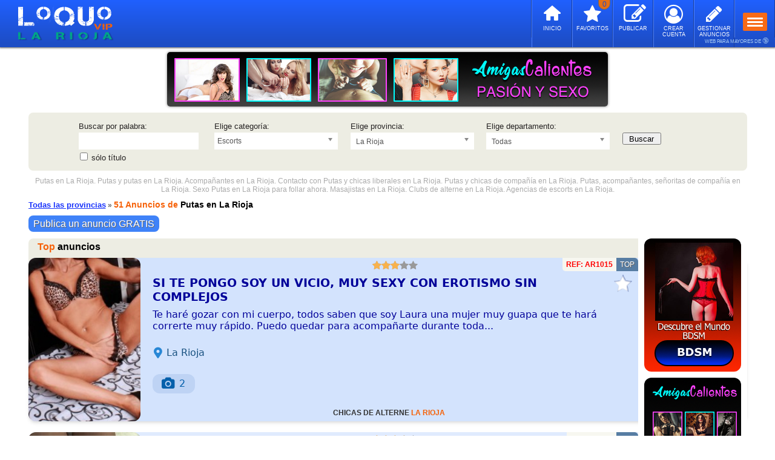

--- FILE ---
content_type: text/html; charset=UTF-8
request_url: https://ar.loquovip.com/escorts/la-rioja/
body_size: 32307
content:
<!DOCTYPE html PUBLIC "-//W3C//DTD XHTML 1.0 Transitional//EN" "http://www.w3.org/TR/xhtml1/DTD/xhtml1-transitional.dtd">
<html xmlns="http://www.w3.org/1999/xhtml" dir="ltr" lang="es-AR">
<head>
<meta http-equiv="Content-Type" content="text/html; charset=utf-8" />
<title>Putas en La Rioja ❤️ Trabajadoras sexuales | LOQUOVIP ARGENTINA</title>
<meta name="description" content="Putas en La Rioja ❤️ Trabajadoras sexuales, Las mejores escorts y masajistas de La Rioja. Putas de lujo y escorts en La Rioja." />
<meta name="keywords" content="escorts en la rioja,anuncios en la rioja,anuncios de escorts gratis en la rioja,escorts de lujo en la rioja,acompañantes de lujo en la rioja,lumis en la rioja,masajistas en la rioja,relax en la rioja,contactos en la rioja,eroticos en la rioja,chicas en la rioja,señoritas de compañia en la rioja,prostitutas en la rioja,mujeres en la rioja,chicas de alterne en la rioja,sexo de pago en la rioja,loquo la rioja,loquo eroticos la rioja,anuncios clasificados en la rioja,clasificados relax en la rioja,anuncios escorts en la rioja,anuncios contactos en la rioja,mujeres en la rioja,escorts gay en la rioja,anuncios prostitutas en la rioja,anuncios eroticos en la rioja,anuncios relax en la rioja" />	
<meta name="revisit-after" content="2 days" />
<meta name="robots" content="index,follow" />

<link rel="alternate" hreflang="es-ar" href="https://ar.loquovip.com/" />
<meta name="DC.Title" content="Putas en La Rioja ❤️ Trabajadoras sexuales | LOQUOVIP ARGENTINA" />
<meta name="geo.region" content="AR" />
<meta name="DC.Language" content="es" />
<meta name="DC.Creator" content="https://ar.loquovip.com/" />
<meta http-equiv="Content-Language" content="es-AR" />
<meta name="content-language" content="es-AR" />
<meta name="language" content="es-AR" />
<meta http-equiv="X-UA-Compatible" content="IE=edge">
<meta name="viewport" content="width=device-width, initial-scale=1.0, maximum-scale=1.0, user-scalable=0"/>

<meta name="twitter:card" content="summary_large_image" />
<meta name="twitter:site" content="@loquovip" />
<meta name="twitter:creator" content="@loquovip" />
<meta name="twitter:title" content="Anuncios de Escorts en Argentina" />
<meta name="twitter:description" content="Las mejores escorts en Argentina" />

<meta property="og:url" content="https://ar.loquovip.com/escorts/la-rioja/" />
<meta property="og:type" content="website" />
<meta property="og:site_name" content="LOQUOVIP ARGENTINA" />
<meta property="og:locale" content="es_AR" />
<meta property="og:title" content="Anuncios de Escorts en Argentina" />
<meta property="og:description" content="Las mejores escorts en Argentina" />
<meta property="og:image" content="https://ar.loquovip.com/images/whatsapp/langs/whatsapp_lang_es.png" />
<link rel="canonical" href="https://ar.loquovip.com/escorts/la-rioja/" />
<link rel="shortcut icon" type="image/ico" href="/images/favicon.ico?v=1" />
<link rel="stylesheet" type="text/css" href="/css/style.css?202001110416" />
<link rel="stylesheet" type="text/css" href="/css/style-modern.css?202500000046" />
<link rel="stylesheet" type="text/css" href="/css/style_cookies.css?201911290017" />
<link rel="stylesheet" type="text/css" href="/includes/langs/css/langs_style_cookies.css?202300000002" />
<link rel="stylesheet" type="text/css" href="/includes/langs/css/langs_style_categories.css?202300000004" />
<!--[if IE 6]> <link rel="stylesheet" type="text/css" href="/css/style_ie6.css" /> <![endif]-->
<!--[if IE 7]> <link rel="stylesheet" type="text/css" href="/css/style_ie7.css" /> <![endif]-->

<!-- html5.js - IE  9 -->
<!--[if lt IE 9]>
    <script src="http://html5shim.googlecode.com/svn/trunk/html5.js"></script>
<![endif]-->
 
<!-- css3-mediaqueries.js for IE - 9 -->
<!--[if lt IE 9]>
    <script src="http://css3-mediaqueries-js.googlecode.com/svn/trunk/css3-mediaqueries.js"></script>
<![endif]-->


<script type="application/ld+json">
{
	"@context": "http://schema.org/",
    "@type": "Organization",
    "url": "https://ar.loquovip.com/",
    "logo": "https://ar.loquovip.com/images/logos/ar/logo_ar.png",
    "name": "LOQUOVIP ARGENTINA"
}
</script>


	

<script type="text/javascript" src="/javascript/jquery.min.js"></script>
		<script type="text/javascript" src="/javascript/jquery-1.12.4.min.js"></script>
	<script type="text/javascript" src="/javascript/slide-bootstrap.min.js"></script>
<script type="text/javascript" src="/javascript/jquery.refineslide.js"></script>
<script type="text/javascript" src="/javascript/button-scroll.js"></script>

<script>
        $(function () {
            //var $upper = $('#upper');

            $('#images').refineSlide({
                transition : 'cubeV',
				autoPlay : 'true',
				startSlide            : 0,
				delay                 : '5000',
				transitionDuration    : '800',
				useThumbs             : false,
				useArrows             : false,
				maxWidth              : '728',
                onInit : function () {
                    var slider = this.slider,
                       $triggers = $('.translist').find('> li > a');

                    $triggers.parent().find('a[href="#_'+ this.slider.settings['transition'] +'"]').addClass('active');

                    $triggers.on('click', function (e) {
                       e.preventDefault();

                        if (!$(this).find('.unsupported').length) {
                            $triggers.removeClass('active');
                            $(this).addClass('active');
                            slider.settings['transition'] = $(this).attr('href').replace('#_', '');
                        }
                    });

                    function support(result, bobble) {
                        var phrase = '';

                        if (!result) {
                            phrase = ' not';
                            $upper.find('div.bobble-'+ bobble).addClass('unsupported');
                            $upper.find('div.bobble-js.bobble-css.unsupported').removeClass('bobble-css unsupported').text('JS');
                        }
                    }

                    support(this.slider.cssTransforms3d, '3d');
                    support(this.slider.cssTransitions, 'css');
                }
            });
			
			
        });
    </script>


<script type="text/javascript" src="/javascript/jquery.lazyload.js"></script>


<script type="text/javascript">

$(function() {
	$("img.imagen").lazyload();
	$("img.imagen-anuncio").lazyload();
});

</script>



<script type="text/javascript" src="/javascript/jquery.cookie.js"></script>

			<script type="text/javascript" src="/includes/langs/js/lang_funciones_ar.js?20260124008"></script>
	<script type="text/javascript" src="/javascript/funciones.js?20260124461"></script>

<script type="text/javascript" src="/javascript/combobox.chosen.jquery.js?202300000117"></script>
<link rel="stylesheet" type="text/css" href="/css/combobox.chosen.css?202300000010" />
<style>
@media (min-width: 821px) {
.chosen-container-single {
width: 20%;
}
}
</style>




<script type="text/javascript">
//<![CDATA[
function agregarFavoritos() {
	if ((navigator.appName == "Microsoft Internet Explorer") && (parseInt(navigator.appVersion) >= 4)) {
		var url    = "https://ar.loquovip.com/";
		var titulo = "[ LOQUOVIP ARGENTINA | ANUNCIOS ERÓTICOS ]";
		
		window.external.AddFavorite (url,titulo);
	} else {
		if (navigator.appName == "Netscape") alert ("Presiona Crtl+D para agregar [ LOQUOVIP ARGENTINA | ANUNCIOS ERÓTICOS ] a tus favoritos");
	}
}
//]]>
</script>




<script type="text/javascript">
//<![CDATA[
function showProvincia(provincia) { 
    if (provincia != '') {
    	window.location.href = '/'+provincia+'/';
    } else {
    	window.location.href = '/';
    }
}

function showProgress() { 
    var pbl = document.getElementById("progressBarLoading"); 
    pbl.style.display = 'block';
} 

function showPreview() { 
    var pbp = document.getElementById("progressBarPreview"); 
    pbp.style.display = 'block';
}

function onLoadProgress() {
	var pbl = document.getElementById("progressBarLoading"); 
    pbl.style.display = 'none';
}
//]]>
</script>




<!-- Global site tag (gtag.js) - Google Analytics -->
<script async src="https://www.googletagmanager.com/gtag/js?id=UA-21622092-5"></script>
<script>
  window.dataLayer = window.dataLayer || [];
  function gtag(){dataLayer.push(arguments);}
  gtag('js', new Date());

  gtag('config', 'UA-21622092-5');
</script>


	

<script type="text/javascript" src="/javascript/stars.js?5" charset="utf-8"></script>



</head>

<body onload="onLoadProgress();showFavsAlt(); retrieveStars(); hookEventHandlers();">

<div class="menu-no-mobile-top">
	<div id="barra-no-menu-mobile"> 
    
	 
   <span class="logo-no-mobile-city">
	 
   
    <a href="/" title="Loquovip La Rioja" class="noMargin">
  <img src="/images/logos/ar/logo_ar_la-rioja.png" alt="Loquovip La Rioja" />
  </a>
    </span>  

   <header>
   <div class="menu-mobile">
    <span class="mobile-menu-selector-header">
    <span class="button-menu-mobile-top-header">
    <a href="javascript:void(0);" id="showMenu" onclick="expandCollapseprovincebar('BarProv',this);expandCollapsesearchbutton('IconTopSearch',this);expandCollapsegraysearchbutton('IconTopSearchGray',this)" class="expandedlink">
		<span class="toggle">
		<span class="icon-bar"></span>
		<span class="icon-bar"></span>
		<span class="icon-bar"></span>
		</span>
		</a>
     </span>    
     </span>   
     </div>
  
      
      <span class="mobile-menu-selector">
   <a class="icon-pencil-logoff-top-header" href="/login/"><span id="fin-icon"></span></a>
   <a href="/login/"><span class="text_icon_header">GESTIONAR ANUNCIOS</span></a>
   </span>
   <span class="mobile-menu-selector">
   <a class="icon-user-circle-o-top-header" href="/registro/"><span id="fin-icon"></span></a>
   <a href="/registro/"><span class="text_icon_header">CREAR CUENTA</span></a>
   </span>
      
   <span class="mobile-menu-selector">
   <a class="icon-edit-top-header" href="/nuevo-anuncio/"><span id="fin-icon"></span></a>
   <a href="/nuevo-anuncio/"><span class="text_icon_header">PUBLICAR</span></a>
   </span>
   <span class="mobile-menu-selector">
   <a class="icon-star-top-header" href="/anuncios-favoritos/"><span id="fav-counter-header"><span class="wrapper_s_quantity_top_header"><span class="s_quantity_top_header" id="s_quantity_top_header">0</span></span></span></a>
   <a href="/anuncios-favoritos/"><span class="text_icon_header">FAVORITOS</span></a>
   </span>
      <span class="mobile-menu-selector">
   <a class="icon-home-top-header" href="/"><span id="fin-icon"></span></a>
   <a href="/"><span class="text_icon_header">INICIO</span></a>
   </span>
   <span class="border-right-header">
   </span>
   
   </header>
   </div><!-- fin div .barra-no-menu-mobile -->
    
 
        </div><!-- fin div .menu-no-mobile -->


<div id="mayor_18">WEB PARA MAYORES DE <span class="icon_mayor_18">🔞</span></div>


<div class="menu-mobile-top">
	<div id="barra-menu-mobile"> 
    
	 
   <span class="logo-mobile-city">
	 
   
    <a href="/" title="Loquovip La Rioja" class="noMargin">
  <img class="logo-mobile-resize" src="/images/logos/ar/mobile/logo_ar_mobile_la-rioja.png" alt="Loquovip La Rioja" />
  </a>
    </span>
  
    <div class="menu-mobile">
    <span class="mobile-menu-selector">
    <span class="button-menu-mobile-top">
    <a href="javascript:void(0);" id="showMenu" onclick="expandCollapseprovincebar('BarProv',this);expandCollapsesearchbutton('IconTopSearch',this);expandCollapsegraysearchbutton('IconTopSearchGray',this)" class="expandedlink">
		<span class="toggle">
		<span class="icon-bar"></span>
		<span class="icon-bar"></span>
		<span class="icon-bar"></span>
		</span>
		</a>
     </span>    
     </span>   
        </div>

   <span class="mobile-menu-selector">
  <span id="IconTopSearch" class="visibleelement" >
    <span id="arrow-up" class="lupa icon-search-2-top noPadding noMargin"></span>
  </span>
  </span> <!-- fin id IconTopSearch -->
  <span id="IconTopSearchGray" class="visibleelement">
    <span id="arrow-down" class="lupa-gray icon-search-2-gray-top noPadding noMargin" style="display: none"></span>
  </span> <!-- fin id IconTopSearchGray -->
      
 <span class="mobile-menu-selector">
    
   <a span class="icon-edit-top" href="/nuevo-anuncio/"></a></span>
 </span>
 
 <span class="mobile-menu-selector">
 
      
   <a class="icon-star-top" href="/anuncios-favoritos/"><span id="fav-counter"><span class="wrapper_s_quantity_top"><span class="s_quantity_top" id="s_quantity_top">0</span></span></span></a>
   
   
        </span>
  
  <span class="mobile-menu-selector-home">
  <a class="icon-home-top" href="/"></a>
  </span>
  
  <span class="border-right">
   </span>

	            
	</div><!-- fin div .barra-menu-mobile -->
    
       <div id="BarProv" class="visibleelementBarProv" >      
  <div id="searchBox-mobile_provincia" id="arrow-up_button">
  <div id="barra-menu-mobile-provincia"> 
  <span id="arrow-up" class="header-localion">
  <span class="icon-location">Elegir Provincia...</span>
  </span>
     
    </div><!-- fin div .BarProv -->
    </div><!-- fin div .searchBox-mobile-provincia -->
    </div><!-- fin div .barra-menu-mobile-provincia -->
    </div><!-- fin div .menu-mobile -->
    
    <div id="header">
    	<div id="progressBarLoading"></div>
		<div class="menu-responsive">
		
		        <a href="/"><span class="icon-home">Inicio</span></a>
        <a href="/nuevo-anuncio/"><span class="icon-edit">Publicar anuncios GRATIS</span></a>
        <a href="/login/"><span class="icon-user-circle">Acceso a mis anuncios</span></a>
		<a href="/registro/"><span class="icon-user">Crear Cuenta</span></a>
        <a href="/anuncios-favoritos/"><span class="icon-star-empty">Mis favoritos</span></a>
		   				
		</div><!-- fin div .menu-responsive -->
	</div><!-- fin div #header -->

<!--NO ESTA ACTIVADO EL SELECTOR DE PAISES-->
<script>
//Para que funcione en los moviles el click
if (window.innerWidth >= '300' && window.innerWidth <= '820') {
addEventListener("touchstart", (event) => {
	if (document.getElementById('selprovincia_chosen').classList.contains("chosen-with-drop")) {
	if (window.innerWidth >= '300' && window.innerWidth < '480') {
	searchScroll()
	}
	document.getElementById("selprovincia_chosen").classList.remove("block-click");
	document.getElementById("sellocalidad_chosen").classList.add("block-click");
	document.getElementById("button-search").classList.add("block-click");
	} else if (document.getElementById('sellocalidad_chosen').classList.contains("chosen-with-drop")) {
	if (window.innerWidth >= '300' && window.innerWidth < '480') {
	searchScroll()
	}
	document.getElementById("selprovincia_chosen").classList.add("block-click");
	document.getElementById("sellocalidad_chosen").classList.remove("block-click");
	document.getElementById("button-search").classList.add("block-click");
	}else{
	document.getElementById("selprovincia_chosen").classList.remove("block-click");
	document.getElementById("sellocalidad_chosen").classList.remove("block-click");
	document.getElementById("button-search").classList.remove("block-click");
	}
});
}
//1. Se agrega un listener para el evento click de toda la ventana
window.addEventListener('click', function(e) {
//2. Si el div con id *_chosen contiene a e. target
	if (document.getElementById('selprovincia_chosen').contains(e.target)) {
		//document.getElementById("selprovincia_chosen-search").blur();
		document.getElementById("selprovincia_chosen-search").style.outline="none";
		document.getElementById("selprovincia_chosen-search").readOnly = true;
	}
	if (document.getElementById('sellocalidad_chosen').contains(e.target)) {
		//document.getElementById("sellocalidad_chosen-search").blur();
		document.getElementById("sellocalidad_chosen-search").style.outline="none";
		document.getElementById("sellocalidad_chosen-search").readOnly = true;
	}
 //3. Si el div con id *_chosen-search contiene a e. target
	if (document.getElementById('selprovincia_chosen-search').contains(e.target)) {
		//document.getElementById("selprovincia_chosen-search").focus();
		document.getElementById("selprovincia_chosen-search").readOnly = false;
		//document.getElementById("selprovincia_chosen-search").style.borderRadius="5px"
		//document.getElementById("selprovincia_chosen-search").style.border="1px solid #000";
		//document.getElementById("selprovincia_chosen-search").style.border="2px solid #F9C00A";
		if (document.getElementById("selprovincia_chosen-search").classList.contains("search-off")){
		document.getElementById("selprovincia_chosen-search").classList.remove("search-off");
		}
		document.getElementById("selprovincia_chosen-search").classList.add("search-on");
//------ scroll (300 - 479) PROVINCIAS ------//
if (window.innerWidth >= '300' && window.innerWidth < '480') {	
const btn = document.getElementById('selprovincia_chosen-single');
//const originalRecttest = btn.getBoundingClientRect();
//alert(originalRecttest.top)
//const originalRectProvince = btn.getBoundingClientRect();
//alert(originalRectProvince.top)
if (window.innerWidth >= '300' && window.innerWidth < '376') {
var originalRectProvince = 212;//Se calcula (antes 260)
var originalRectLocality = 192;//Calculo estimado (antes: 240)
var AdjustHeightPosition = 17;
var SpeedMargin = 9;
//var AddPositionTop = 20;
var AddPositionTop = 19;//mobile
} else if (window.innerWidth >= '376' && window.innerWidth < '480') {
/*var originalRectProvince = 215;//Se calcula (antes 260)//current
var originalRectLocality = 195;//Calculo estimado (antes: 240)//current
var AdjustHeightPosition = 17;//current
var SpeedMargin = 9.5;//current
//var AddPositionTop = 20;
var AddPositionTop = 22;//mobile(estimate adjust)//current*/
	
var originalRectProvince = 213;//Se calcula (antes 260)//new
var originalRectLocality = 193;//Calculo estimado (antes: 240)//new
var AdjustHeightPosition = 17;//new
var SpeedMargin = 9.5;//new
//var AddPositionTop = 20;
var AddPositionTop = 18;//mobile(estimate adjust)//new
}
//const originalRectProvince = 256.03125;
function PositionScroll() {
const actualRectProvince = btn.getBoundingClientRect();
//alert(originalRectProvince)
//alert(originalRectProvince.top)
//alert(actualRectProvince.top)
const smoothScroll = (h) => {
  if (originalRectProvince >= actualRectProvince.top) {
  //let i = h || 0;
  let i = h || originalRectProvince-actualRectProvince.top;
	//if (i < originalRectProvince-15) { //(-altura para ajustar la posicion)
	if (i < originalRectProvince-AdjustHeightPosition) { //(-altura para encuadrar la posicion)
    setTimeout(() => {
      window.scrollTo(0, i);
      //smoothScroll(i + 10); // velocidad 1(muy lento) 10(rapido) 50(muy rapido) y margen de posicion
	  smoothScroll(i + SpeedMargin); //velocidad 1(muy lento) 10(rapido) 50(muy rapido) y margen de posicion
    }, 10);
    }
  }		
////document.getElementById("selprovincia_chosen").classList.add("chosen-with-drop");
////document.getElementById("selprovincia_chosen").classList.add("chosen-container-active")
//document.getElementById("selprovincia_chosen-drop").style.marginTop = "-243px";
document.getElementById("selprovincia_chosen-drop").style.marginTop = "-"+(originalRectProvince-AddPositionTop)+"px";
//document.getElementById("sellocalidad_chosen-drop").style.marginTop = "-"+(originalRectLocality)+"px";
document.getElementById("sellocalidad_chosen-drop").style.marginTop = "-"+(originalRectLocality+4)+"px";//mobile
/*const difference = originalRectProvince-actualRectProvince.top
//alert(difference)
if (difference != 0) {
document.getElementById("selprovincia_chosen-drop").style.marginTop = "-"+(actualRectProvince.top-20)+"px";
}*/
}
smoothScroll()
}
PositionScroll()
}
//-------------------------------------------//
	} else {
		document.getElementById("selprovincia_chosen-search").readOnly = true;
		//document.getElementById("selprovincia_chosen-search").style.border="1px solid #aaa";
		//document.getElementById("selprovincia_chosen-search").style.borderRadius="none"
		if (document.getElementById("selprovincia_chosen-search").classList.contains("search-on")){
		document.getElementById("selprovincia_chosen-search").classList.remove("search-on");
		}
		document.getElementById("selprovincia_chosen-search").classList.add("search-off");
	}
	if (document.getElementById('sellocalidad_chosen-search').contains(e.target)) {
		//document.getElementById("sellocalidad_chosen-search").focus();
		document.getElementById("sellocalidad_chosen-search").readOnly = false;
		if (document.getElementById("sellocalidad_chosen-search").classList.contains("search-off")){
		document.getElementById("sellocalidad_chosen-search").classList.remove("search-off");
		}
		document.getElementById("sellocalidad_chosen-search").classList.add("search-on");
//------ scroll (300 - 479) LOCALIDADES -----//
if (window.innerWidth >= '300' && window.innerWidth < '480') {	
const btn = document.getElementById('sellocalidad_chosen-single');
//const originalRecttest = btn.getBoundingClientRect();
//alert(originalRecttest.top)
if (window.innerWidth >= '300' && window.innerWidth < '376') {
/*//var originalRectLocality = 307;
var originalRectLocality = 266;//mobile//Se calcula (antes 312)//current
var AdjustHeightPosition = 19;//current
var SpeedMargin = 9.2;//current
//var AddPositionTop = 20;
var AddPositionTop = 21;//mobile//current*/

//var originalRectLocality = 307;
var originalRectLocality = 264;//mobile//Se calcula (antes 312)//new
var AdjustHeightPosition = 19;//new
var SpeedMargin = 9.2;//new
//var AddPositionTop = 20;
var AddPositionTop = 20;//mobile//new
} else if (window.innerWidth >= '376' && window.innerWidth < '480') {
/*//var originalRectLocality = 310;
var originalRectLocality = 264;//mobile(estimated adjustment)//Se calcula (antes 312)//current
var AdjustHeightPosition = 16;//current
var SpeedMargin = 9;//current
//var AddPositionTop = 20;
var AddPositionTop = 19;//mobile(estimated adjustment)//current*/

//var originalRectLocality = 310;
var originalRectLocality = 263;//mobile(estimated adjustment)//Se calcula (antes 312)//new
var AdjustHeightPosition = 16;//new
var SpeedMargin = 9.3;//new
//var AddPositionTop = 20;
var AddPositionTop = 17;//mobile(estimated adjustment)//new
}
function PositionScroll() {
const actualRectLocality = btn.getBoundingClientRect();
const smoothScroll = (h) => {
  if (originalRectLocality >= actualRectLocality.top) {
  let i = h || originalRectLocality-actualRectLocality.top;
	if (i < originalRectLocality-AdjustHeightPosition) { //(-altura para encuadrar la posicion)
    setTimeout(() => {
      window.scrollTo(0, i);
	  smoothScroll(i + SpeedMargin); //velocidad 1(muy lento) 10(rapido) 50(muy rapido) y margen de posicion
    }, 10);
    }
  }		

document.getElementById("sellocalidad_chosen-drop").style.marginTop = "-"+(originalRectLocality-AddPositionTop)+"px";//mobile
}
smoothScroll()
}
PositionScroll()
}
//-------------------------------------------//
	} else {
		document.getElementById("sellocalidad_chosen-search").readOnly = true;
		if (document.getElementById("sellocalidad_chosen-search").classList.contains("search-on")){
		document.getElementById("sellocalidad_chosen-search").classList.remove("search-on");
		}
		document.getElementById("sellocalidad_chosen-search").classList.add("search-off");
	}
})
</script>
<!--FINALIZACION DE: NO ESTA ACTIVADO EL SELECTOR DE PAISES-->


<script>
//Hace scroll 1px (o lo que se defina)
function searchScroll() {
const btn = document.getElementById('searchBox-mobile');
const originalRectSearchBox = btn.getBoundingClientRect();
//alert(originalRectSearchBox.top)
function PositionScroll() {
const smoothScroll = (h) => {
  let i = h || 1;
//if (originalRectSearchBox.top == 91) {
if (originalRectSearchBox.top == 49) {
	if (i < 2) {
    setTimeout(() => {
      window.scrollTo(1, i);
      smoothScroll(i + 9); //velocidad 1(muy lento) 10(rapido) 50(muy rapido) y margen de posicion
    }, 10);
    }
}
}
smoothScroll()
}
PositionScroll()
}
</script>



<script>
function TextUpFooter(number) {
var number = number
	$("#text-upfooter-list-options-"+number).slideToggle("slow");
	if ($('span#icon-right-text-upfooter-'+number).hasClass('icon-right-text-upfooter')) {
			$('span#icon-right-text-upfooter-'+number).toggleClass('-rotate-45');
		}
}

function TextSubFooter(number) {
var number = number
	$("#text-subfooter-list-options-"+number).slideToggle("slow");
	if ($('span#icon-right-text-subfooter-'+number).hasClass('icon-right-text-subfooter')) {
			$('span#icon-right-text-subfooter-'+number).toggleClass('-rotate-90');
		}
}
</script>
<script>
function linksFooter(number) {
var number = number
	//$("#searches-links-footer-list-options-"+number).slideToggle("slow");
	if ($('span#icon-center-searches-links-footer-'+number).hasClass('icon-center-searches-links-footer')) {
			//$('span#icon-center-searches-links-footer-'+number).toggleClass('-rotate-45');
		$('span#icon-center-searches-links-footer-'+number).toggleClass('-closed');
			//document.getElementById("searches-links-footer-list-options-1").classList.toggle("list-words-max-height");
			$("#searches-links-footer-list-options-"+number).toggleClass("list-words-max-height");
		}
}
</script>



<noscript>
<div id="no-script" class="warning"> <p> <img src="/images/alerta-orange.png" alt="alerta" /> Tienes que activar JavaScript para que esta página funcione correctamente. </p> </div>
</noscript>

<div id="web">

	<div id="wrapper">
	
				<!-- fin div .breadcrumbs -->

		        
<div class="banner">
<ul id="images" class="rs-slider">
							<a href="https://c.hubz.pl/?affiliateId=70447&url=https://amigascalientes.com/sexo&utm_source=ARG&utm_campaign=AC-ARG&utm_custom=TT" title="Amigas Calientes" rel="nofollow" target="_blank" class="bannertop_visible-pc"><li class="group"><img src="https://ar.loquovip.com/images/banners/web/es/banner_top_up_amigas_calientes_01.png" alt="Amigas Calientes" title="Amigas Calientes" width="728" height="90"/></a></li>		  	  <a href="https://c.hubz.pl/?affiliateId=70447&url=https://amigascalientes.com/sexo&utm_source=ARG&utm_campaign=AC-ARG&utm_custom=TT" rel="nofollow" target="_blank" class="bannertop_visible-mobile"><li class="group"><img src="https://ar.loquovip.com/images/banners/web/es/banner_top_up_amigas_calientes_01.png" alt="Amigas Calientes" title="Amigas Calientes" width="728" height="90"/></a></li>	  								<a href="https://loquovipencuentros.com/argentina/?utm_source=ARG&utm_campaign=LQE-ARG&utm_custom=TT" title="Loquovip Encuentros" rel="nofollow" target="_blank" class="bannertop_visible-pc"><li class="group"><img src="https://ar.loquovip.com/images/banners/web/es/banner_top_up_loquovipencuentros_02.png" alt="Loquovip Encuentros" title="Loquovip Encuentros" width="728" height="90"/></a></li>		  	  <a href="https://loquovipencuentros.com/argentina/?utm_source=ARG&utm_campaign=LQE-ARG&utm_custom=TT" rel="nofollow" target="_blank" class="bannertop_visible-mobile"><li class="group"><img src="https://ar.loquovip.com/images/banners/web/es/banner_top_up_loquovipencuentros_02.png" alt="Loquovip Encuentros" title="Loquovip Encuentros" width="728" height="90"/></a></li>	  								<a href="https://c.hubz.pl/?affiliateId=70447&url=https://amigascalientes.com/sexo&utm_source=ARG&utm_campaign=AC-ARG&utm_custom=TT" title="Amigas Calientes" rel="nofollow" target="_blank" class="bannertop_visible-pc"><li class="group"><img src="https://ar.loquovip.com/images/banners/web/es/banner_top_up_amigas_calientes_02.png" alt="Amigas Calientes" title="Amigas Calientes" width="728" height="90"/></a></li>		  	  <a href="https://c.hubz.pl/?affiliateId=70447&url=https://amigascalientes.com/sexo&utm_source=ARG&utm_campaign=AC-ARG&utm_custom=TT" rel="nofollow" target="_blank" class="bannertop_visible-mobile"><li class="group"><img src="https://ar.loquovip.com/images/banners/web/es/banner_top_up_amigas_calientes_02.png" alt="Amigas Calientes" title="Amigas Calientes" width="728" height="90"/></a></li>	  								<a href="https://loquovipencuentros.com/argentina/?utm_source=ARG&utm_campaign=LQE-ARG&utm_custom=TT" title="Loquovip Encuentros" rel="nofollow" target="_blank" class="bannertop_visible-pc"><li class="group"><img src="https://ar.loquovip.com/images/banners/web/es/banner_top_up_loquovipencuentros_01.png" alt="Loquovip Encuentros" title="Loquovip Encuentros" width="728" height="90"/></a></li>		  	  <a href="https://loquovipencuentros.com/argentina/?utm_source=ARG&utm_campaign=LQE-ARG&utm_custom=TT" rel="nofollow" target="_blank" class="bannertop_visible-mobile"><li class="group"><img src="https://ar.loquovip.com/images/banners/web/es/banner_top_up_loquovipencuentros_01.png" alt="Loquovip Encuentros" title="Loquovip Encuentros" width="728" height="90"/></a></li>	  	</ul>	
</div><!-- fin div .banner -->

<div id="searchBox-mobile">			
<div id="searchBox">
<div id="line_searchBox">
	<form name="search2" method="post" action="/search/">
    <!--<form name="search2" method="get" action="/search/">-->
    <!--<form name="search2" method="get" action="https://ar.loquovip.com/">-->
	<fieldset>
	<div class="sboxform">
			<!-- New combobox -->
	<div class="divElement divElementComboBox">
	<!------------------>
	<label>Buscar por palabra:</label>
	<input type="text" class="inputText" name="s" value="" />
	<div class="titlesearch">
	<input type="checkbox" id="Ftitulo" class="optionBox" name="onlytitle" />
	<label for="Ftitulo">sólo título</label>
	</div><!-- fin div .titlesearch -->
	</div><!-- fin div .divElement -->
		<!-- New combobox -->
	<div class="divElement divElementComboBox">
	<!------------------>
	<label>Elige categoría:</label>
	<select class="selectForm" id="categoria" name="categoria">
	<option value="">Todas</option>
		<option value="escorts" selected="selected">Escorts</option>
		<option value="masajes-eroticos">Masajes Eróticos</option>
		<option value="travestis">Trans y Travestis</option>
		<option value="escorts-gay">Escorts Gay</option>
		<option value="gigolos">Gigolós</option>
		<option value="bdsm">Bdsm</option>
		<option value="contactos">Contactos</option>
		<option value="servicios-virtuales">Servicios Virtuales</option>
		<option value="sex-shop">Sex Shop</option>
		</select>
	</div><!-- fin div .divElement -->
	
		
		<!-- New combobox -->
	<div class="divElement divElementComboBox">
	<!------------------>
	<label>Elige provincia:</label>
		<!-- New combobox -->
	<select name="provincia" id="selprovincia" class="chosenProvincia selectForm" tabindex="17" onchange="change(this.id, this.value)">
	<!------------------>
	<option value="-">Todas</option>	
    			        
   			<option value="buenos-aires">Buenos Aires</option>
		<option value="capital-federal">Capital Federal</option>
		<option value="catamarca">Catamarca</option>
		<option value="chaco">Chaco</option>
		<option value="chubut">Chubut</option>
		<option value="cordoba">Córdoba</option>
		<option value="corrientes">Corrientes</option>
		<option value="entre-rios">Entre Ríos</option>
		<option value="formosa">Formosa</option>
		<option value="jujuy">Jujuy</option>
		<option value="la-pampa">La Pampa</option>
		<option value="la-rioja" selected="selected">La Rioja</option>
		<option value="mendoza">Mendoza</option>
		<option value="misiones">Misiones</option>
		<option value="neuquen">Neuquén</option>
		<option value="rio-negro">Río Negro</option>
		<option value="salta">Salta</option>
		<option value="san-juan">San Juan</option>
		<option value="san-luis">San Luis</option>
		<option value="santa-cruz">Santa Cruz</option>
		<option value="santa-fe">Santa Fe</option>
		<option value="santiago-del-estero">Santiago del Estero</option>
		<option value="tierra-del-fuego">Tierra del Fuego</option>
		<option value="tucuman">Tucumán</option>
			</select>
	</div><!-- fin div .divElement -->
		<!-- New combobox -->
	<div class="divElement divElementComboBox">
	<!------------------>
	<label>Elige departamento:</label>
		<!-- New combobox -->
	<select name="localidad" id="sellocalidad" class="chosenLocalidad selectForm">
	<!------------------>
	<option value="">Todas</option>
			<option value="aicuna">Aicuña</option>
    		<option value="aimogasta">Aimogasta</option>
    		<option value="alto-carrizal">Alto Carrizal</option>
    		<option value="amana">Amaná</option>
    		<option value="ambil">Ambil</option>
    		<option value="aminga">Aminga</option>
    		<option value="angel-vicente-penaloza">Ángel Vicente Peñaloza</option>
    		<option value="angulos">Angulos</option>
    		<option value="anillaco">Anillaco</option>
    		<option value="anjullon">Anjullón</option>
    		<option value="antinaco">Antinaco</option>
    		<option value="arauco">Arauco</option>
    		<option value="bajo-carrizal">Bajo Carrizal</option>
    		<option value="banado-de-los-pantanos">Bañado de los Pantanos</option>
    		<option value="campanas">Campanas</option>
    		<option value="capital">Capital</option>
    		<option value="castro-barros">Castro Barros</option>
    		<option value="chamical">Chamical</option>
    		<option value="chanar">Chañar</option>
    		<option value="chanarmuyo">Chañarmuyo</option>
    		<option value="chepes">Chepes</option>
    		<option value="chilecito">Chilecito</option>
    		<option value="chuquis">Chuquis</option>
    		<option value="colonia-anguinan">Colonia Anguinán</option>
    		<option value="colonia-catinzaco">Colonia Catinzaco</option>
    		<option value="colonia-malligasta">Colonia Malligasta</option>
    		<option value="colonia-ortiz-de-ocampo">Colonia Ortiz de Ocampo</option>
    		<option value="colonia-vichigasta">Colonia Vichigasta</option>
    		<option value="desiderio-tello">Desiderio Tello</option>
    		<option value="estacion-mazan">Estación Mazán</option>
    		<option value="famatina">Famatina</option>
    		<option value="general-belgrano">General Belgrano</option>
    		<option value="general-felipe-varela">General Felipe Varela</option>
    		<option value="general-juan-facundo-quiroga">General Juan Facundo Quiroga</option>
    		<option value="general-lamadrid">General Lamadrid</option>
    		<option value="general-ortiz-de-ocampo">General Ortiz de Ocampo</option>
    		<option value="general-san-martin">General San Martín</option>
    		<option value="guanchin">Guanchín</option>
    		<option value="guandacol">Guandacol</option>
    		<option value="independencia">Independencia</option>
    		<option value="jague">Jagüé</option>
    		<option value="la-cuadra">La Cuadra</option>
    		<option value="la-rioja">La Rioja</option>
    		<option value="loma-blanca">Loma Blanca</option>
    		<option value="los-molinos">Los Molinos</option>
    		<option value="los-palacios">Los Palacios</option>
    		<option value="malanzan">Malanzán</option>
    		<option value="malligasta">Malligasta</option>
    		<option value="milagro">Milagro</option>
    		<option value="miranda">Miranda</option>
    		<option value="nacate">Nácate</option>
    		<option value="nonogasta">Nonogasta</option>
    		<option value="olpas">Olpas</option>
    		<option value="olta">Olta</option>
    		<option value="pagancillo">Pagancillo</option>
    		<option value="patquia">Patquía</option>
    		<option value="pinchas">Pinchas</option>
    		<option value="pituil">Pituil</option>
    		<option value="plaza-vieja">Plaza Vieja</option>
    		<option value="polco">Polco</option>
    		<option value="portezuelo">Portezuelo</option>
    		<option value="punta-de-los-llanos">Punta de los Llanos</option>
    		<option value="rosario-vera-penaloza">Rosario Vera Peñaloza</option>
    		<option value="salicas">Salicas</option>
    		<option value="san-antonio">San Antonio</option>
    		<option value="san-blas-de-los-sauces">San Blas de los Sauces (San Blas)</option>
    		<option value="san-nicolas">San Nicolás</option>
    		<option value="san-pedro">San Pedro</option>
    		<option value="sanagasta">Sanagasta</option>
    		<option value="sanogasta">Sañogasta</option>
    		<option value="santa-cruz">Santa Cruz</option>
    		<option value="santa-florentina">Santa Florentina</option>
    		<option value="santa-rita-de-catuna">Santa Rita de Catuna</option>
    		<option value="santa-vera-cruz">Santa Vera Cruz</option>
    		<option value="santo-domingo">Santo Domingo</option>
    		<option value="tama">Tama</option>
    		<option value="termas-santa-teresita">Termas Santa Teresita</option>
    		<option value="tilimuqui">Tilimuqui</option>
    		<option value="ulapes">Ulapes</option>
    		<option value="vichigasta">Vichigasta</option>
    		<option value="villa-castelli">Villa Castelli</option>
    		<option value="villa-mazan">Villa Mazán</option>
    		<option value="villa-san-jose-de-vinchina">Villa San José de Vinchina</option>
    		<option value="villa-sanagasta">Villa Sanagasta</option>
    		<option value="villa-union">Villa Unión</option>
    		<option value="vinchina">Vinchina</option>
    			</select>
	</div><!-- fin div .divElement -->
	    <input type="submit" value="Buscar" class="buttonForm" id="button-search">
	</div><!-- fin div .sboxform -->
	</fieldset>
	</form>
    </div>
	</div><!-- fin div .searchBox -->
    </div><!-- fin div .searchBox-mobile -->

		
				
		        
        		
		<header>
	<div id="wrapper_front_description">
	<div id="front_description"><div class="front_description_scroll">Putas en La Rioja. Putas y putas en La Rioja. Acompañantes en La Rioja. Contacto con Putas y chicas liberales en La Rioja. Putas y chicas de compañía en La Rioja. Putas, acompañantes, señoritas de compañía en La Rioja. Sexo Putas en La Rioja para follar ahora. Masajistas en La Rioja. Clubs de alterne en La Rioja. Agencias de escorts en La Rioja.</div></div>
	</div>
	</header>
	
		<div class="statusbar-mobile">
            
        			
		<div class="localizacion_breadcrumbs">
		<ol itemscope itemtype="http://schema.org/BreadcrumbList">
		<header>
		<strong>
		<span itemprop="itemListElement" itemscope itemtype="http://schema.org/ListItem">
		  <a itemtype="http://schema.org/Thing" itemprop="item" class="enlace" title="Todas las provincias" href="/">
		  <span itemprop="name"><span class="hidden-text">Loquovip Argentina </span>Todas las provincias</span></a>
		  <meta itemprop="position" content="1" />
  	  	</span>
			
		 » 
		<span itemprop="itemListElement" itemscope itemtype="http://schema.org/ListItem">			
		  <a itemtype="http://schema.org/Thing" itemprop="item" class="enlace_breadcrumb" title="Putas en La Rioja" href="/escorts/la-rioja/"><span itemprop="name"><h1 class="h1-custom"><span class="num_ads">51 Anuncios de </span>Putas en La Rioja</h1></span></a>
		  <meta itemprop="position" content="2" />
		</span>
					</strong>
		</header>
		</ol>
		</div><!-- fin div .localizacion_breadcrumbs -->

		<!-- fin div .breadcrumbs -->

		</div><!-- fin div .statusbar-mobile -->
		
		<div class="publicar"><a class="publicar_anuncio" title="Anúnciate GRATIS" href="/nuevo-anuncio/">Publica un anuncio GRATIS</a>
                </div><!-- fin div .buscador .publicar -->
		
	</div><!-- fin div #wrapper -->
	
	<div id="listing-ads">
	
	<div id="sidebar">



<a href="https://loquovipbdsm.com/?utm_source=ARG&utm_campaign=LQBD-ARG&utm_custom=LA" rel="nofollow" target="_blank"><img src="https://ar.loquovip.com/images/banners/web/es/banner_lateral_loquovipbdsm_01.png" alt="Loquovip Bdsm" class="banner border-radius-banners" width="160" height="220" /></a>
<a href="https://c.hubz.pl/?affiliateId=70447&url=https://amigascalientes.com/sexo&utm_source=ARG&utm_campaign=AC-ARG&utm_custom=LA" rel="nofollow" target="_blank"><img src="https://ar.loquovip.com/images/banners/web/es/banner_lateral_amigas_calientes_01.png" alt="Amigas Calientes" class="banner border-radius-banners" width="160" height="220" /></a>
<a href="https://c.hubz.pl/?affiliateId=70447&url=https://amigascalientes.com/sexo&utm_source=ARG&utm_campaign=AC-ARG&utm_custom=LA" rel="nofollow" target="_blank"><img src="https://ar.loquovip.com/images/banners/web/es/banner_lateral_amigas_calientes_04.png" alt="Amigas Calientes" class="banner border-radius-banners" width="160" height="220" /></a>
<a href="https://c.hubz.pl/?affiliateId=70447&url=https://amigascalientes.com/sexo&utm_source=ARG&utm_campaign=AC-ARG&utm_custom=LA" rel="nofollow" target="_blank"><img src="https://ar.loquovip.com/images/banners/web/es/banner_lateral_amigas_calientes_02.png" alt="Amigas Calientes" class="banner border-radius-banners" width="160" height="220" /></a>
<a href="https://loquoviptrans.com/?utm_source=ARG&utm_campaign=LQTR-ARG&utm_custom=LA" rel="nofollow" target="_blank"><img src="https://ar.loquovip.com/images/banners/web/es/banner_lateral_loquoviptrans_02.png" alt="Loquovip Trans" class="banner border-radius-banners" width="160" height="220" /></a>
<a href="https://loquovipencuentros.com/argentina/?utm_source=ARG&utm_campaign=LQE-ARG&utm_custom=LA" rel="nofollow" target="_blank"><img src="https://ar.loquovip.com/images/banners/web/es/banner_lateral_loquovipencuentros_03.png" alt="Loquovip Encuentros" class="banner border-radius-banners" width="160" height="220" /></a>
<a href="https://loquoviptrans.com/?utm_source=ARG&utm_campaign=LQTR-ARG&utm_custom=LA" rel="nofollow" target="_blank"><img src="https://ar.loquovip.com/images/banners/web/es/banner_lateral_loquoviptrans_01.png" alt="Loquovip Trans" class="banner border-radius-banners" width="160" height="220" /></a>
<a href="https://loquovipswingers.com/?utm_source=ARG&utm_campaign=LQSW-ARG&utm_custom=LA" rel="nofollow" target="_blank"><img src="https://ar.loquovip.com/images/banners/web/es/banner_lateral_loquovipswingers_01.png" alt="Loquovip Swingers" class="banner border-radius-banners" width="160" height="220" /></a>
<a href="https://loquovipgay.com/?utm_source=ARG&utm_campaign=LQGA-ARG&utm_custom=LA" rel="nofollow" target="_blank"><img src="https://ar.loquovip.com/images/banners/web/es/banner_lateral_loquovipgay_01.png" alt="Loquovip Gay" class="banner border-radius-banners" width="160" height="220" /></a>
<a href="https://loquovipswingers.com/?utm_source=ARG&utm_campaign=LQSW-ARG&utm_custom=LA" rel="nofollow" target="_blank"><img src="https://ar.loquovip.com/images/banners/web/es/banner_lateral_loquovipswingers_02.png" alt="Loquovip Swingers" class="banner border-radius-banners" width="160" height="220" /></a>
<a href="https://loquovipbdsm.com/?utm_source=ARG&utm_campaign=LQBD-ARG&utm_custom=LA" rel="nofollow" target="_blank"><img src="https://ar.loquovip.com/images/banners/web/es/banner_lateral_loquovipbdsm_02.png" alt="Loquovip Bdsm" class="banner border-radius-banners" width="160" height="220" /></a>
<a href="https://c.hubz.pl/?affiliateId=70447&url=https://amigascalientes.com/sexo&utm_source=ARG&utm_campaign=AC-ARG&utm_custom=LA" rel="nofollow" target="_blank"><img src="https://ar.loquovip.com/images/banners/web/es/banner_lateral_amigas_calientes_03.png" alt="Amigas Calientes" class="banner border-radius-banners" width="160" height="220" /></a>


<!-- countries -->

<!-- countries and cities -->

	<div class="sidIzq">
    			<div class="categorias">
		<h4>Elige Categoría</h4>
		<ul>
		<li><a href="/">Todas</a></li>
				<li><a href="/escorts/la-rioja/">Escorts</a></li>
				<li><a href="/masajes-eroticos/la-rioja/">Masajes Eróticos</a></li>
				<li><a href="/travestis/la-rioja/">Trans y Travestis</a></li>
				<li><a href="/escorts-gay/la-rioja/">Escorts Gay</a></li>
				<li><a href="/gigolos/la-rioja/">Gigolós</a></li>
				<li><a href="/bdsm/la-rioja/">Bdsm</a></li>
				<li><a href="/contactos/la-rioja/">Contactos</a></li>
				<li><a href="/servicios-virtuales/la-rioja/">Servicios Virtuales</a></li>
				<li><a href="/sex-shop/la-rioja/">Sex Shop</a></li>
				</ul>
		</div><!-- fin div .categorias -->       
        
        					<div class="zonas">
		<h4>Elige Departamento</h4>
		<ul class="localidades">
		<li>
		<span class="active">La Rioja</span>
		</li>
		</ul>
		<ul class="localidades-child">
			    <li>
        <a href="/la-rioja/aicuna/">Escorts en Aicuña</a>
        </li>
	    	    <li>
        <a href="/la-rioja/aimogasta/">Escorts en Aimogasta</a>
        </li>
	    	    <li>
        <a href="/la-rioja/alto-carrizal/">Escorts en Alto Carrizal</a>
        </li>
	    	    <li>
        <a href="/la-rioja/amana/">Escorts en Amaná</a>
        </li>
	    	    <li>
        <a href="/la-rioja/ambil/">Escorts en Ambil</a>
        </li>
	    	    <li>
        <a href="/la-rioja/aminga/">Escorts en Aminga</a>
        </li>
	    	    <li>
        <a href="/la-rioja/angel-vicente-penaloza/">Escorts en Ángel Vicente Peñaloza</a>
        </li>
	    	    <li>
        <a href="/la-rioja/angulos/">Escorts en Angulos</a>
        </li>
	    	    <li>
        <a href="/la-rioja/anillaco/">Escorts en Anillaco</a>
        </li>
	    	    <li>
        <a href="/la-rioja/anjullon/">Escorts en Anjullón</a>
        </li>
	    	    <li>
        <a href="/la-rioja/antinaco/">Escorts en Antinaco</a>
        </li>
	    	    <li>
        <a href="/la-rioja/arauco/">Escorts en Arauco</a>
        </li>
	    	    <li>
        <a href="/la-rioja/bajo-carrizal/">Escorts en Bajo Carrizal</a>
        </li>
	    	    <li>
        <a href="/la-rioja/banado-de-los-pantanos/">Escorts en Bañado de los Pantanos</a>
        </li>
	    	    <li>
        <a href="/la-rioja/campanas/">Escorts en Campanas</a>
        </li>
	    	    <li>
        <a href="/la-rioja/capital/">Escorts en Capital</a>
        </li>
	    	    <li>
        <a href="/la-rioja/castro-barros/">Escorts en Castro Barros</a>
        </li>
	    	    <li>
        <a href="/la-rioja/chamical/">Escorts en Chamical</a>
        </li>
	    	    <li>
        <a href="/la-rioja/chanar/">Escorts en Chañar</a>
        </li>
	    	    <li>
        <a href="/la-rioja/chanarmuyo/">Escorts en Chañarmuyo</a>
        </li>
	    	    <li>
        <a href="/la-rioja/chepes/">Escorts en Chepes</a>
        </li>
	    	    <li>
        <a href="/la-rioja/chilecito/">Escorts en Chilecito</a>
        </li>
	    	    <li>
        <a href="/la-rioja/chuquis/">Escorts en Chuquis</a>
        </li>
	    	    <li>
        <a href="/la-rioja/colonia-anguinan/">Escorts en Colonia Anguinán</a>
        </li>
	    	    <li>
        <a href="/la-rioja/colonia-catinzaco/">Escorts en Colonia Catinzaco</a>
        </li>
	    	    <li>
        <a href="/la-rioja/colonia-malligasta/">Escorts en Colonia Malligasta</a>
        </li>
	    	    <li>
        <a href="/la-rioja/colonia-ortiz-de-ocampo/">Escorts en Colonia Ortiz de Ocampo</a>
        </li>
	    	    <li>
        <a href="/la-rioja/colonia-vichigasta/">Escorts en Colonia Vichigasta</a>
        </li>
	    	    <li>
        <a href="/la-rioja/desiderio-tello/">Escorts en Desiderio Tello</a>
        </li>
	    	    <li>
        <a href="/la-rioja/estacion-mazan/">Escorts en Estación Mazán</a>
        </li>
	    	    <li>
        <a href="/la-rioja/famatina/">Escorts en Famatina</a>
        </li>
	    	    <li>
        <a href="/la-rioja/general-belgrano/">Escorts en General Belgrano</a>
        </li>
	    	    <li>
        <a href="/la-rioja/general-felipe-varela/">Escorts en General Felipe Varela</a>
        </li>
	    	    <li>
        <a href="/la-rioja/general-juan-facundo-quiroga/">Escorts en General Juan Facundo Quiroga</a>
        </li>
	    	    <li>
        <a href="/la-rioja/general-lamadrid/">Escorts en General Lamadrid</a>
        </li>
	    	    <li>
        <a href="/la-rioja/general-ortiz-de-ocampo/">Escorts en General Ortiz de Ocampo</a>
        </li>
	    	    <li>
        <a href="/la-rioja/general-san-martin/">Escorts en General San Martín</a>
        </li>
	    	    <li>
        <a href="/la-rioja/guanchin/">Escorts en Guanchín</a>
        </li>
	    	    <li>
        <a href="/la-rioja/guandacol/">Escorts en Guandacol</a>
        </li>
	    	    <li>
        <a href="/la-rioja/independencia/">Escorts en Independencia</a>
        </li>
	    	    <li>
        <a href="/la-rioja/jague/">Escorts en Jagüé</a>
        </li>
	    	    <li>
        <a href="/la-rioja/la-cuadra/">Escorts en La Cuadra</a>
        </li>
	    	    <li>
        <a href="/la-rioja/la-rioja/">Escorts en La Rioja</a>
        </li>
	    	    <li>
        <a href="/la-rioja/loma-blanca/">Escorts en Loma Blanca</a>
        </li>
	    	    <li>
        <a href="/la-rioja/los-molinos/">Escorts en Los Molinos</a>
        </li>
	    	    <li>
        <a href="/la-rioja/los-palacios/">Escorts en Los Palacios</a>
        </li>
	    	    <li>
        <a href="/la-rioja/malanzan/">Escorts en Malanzán</a>
        </li>
	    	    <li>
        <a href="/la-rioja/malligasta/">Escorts en Malligasta</a>
        </li>
	    	    <li>
        <a href="/la-rioja/milagro/">Escorts en Milagro</a>
        </li>
	    	    <li>
        <a href="/la-rioja/miranda/">Escorts en Miranda</a>
        </li>
	    	    <li>
        <a href="/la-rioja/nacate/">Escorts en Nácate</a>
        </li>
	    	    <li>
        <a href="/la-rioja/nonogasta/">Escorts en Nonogasta</a>
        </li>
	    	    <li>
        <a href="/la-rioja/olpas/">Escorts en Olpas</a>
        </li>
	    	    <li>
        <a href="/la-rioja/olta/">Escorts en Olta</a>
        </li>
	    	    <li>
        <a href="/la-rioja/pagancillo/">Escorts en Pagancillo</a>
        </li>
	    	    <li>
        <a href="/la-rioja/patquia/">Escorts en Patquía</a>
        </li>
	    	    <li>
        <a href="/la-rioja/pinchas/">Escorts en Pinchas</a>
        </li>
	    	    <li>
        <a href="/la-rioja/pituil/">Escorts en Pituil</a>
        </li>
	    	    <li>
        <a href="/la-rioja/plaza-vieja/">Escorts en Plaza Vieja</a>
        </li>
	    	    <li>
        <a href="/la-rioja/polco/">Escorts en Polco</a>
        </li>
	    	    <li>
        <a href="/la-rioja/portezuelo/">Escorts en Portezuelo</a>
        </li>
	    	    <li>
        <a href="/la-rioja/punta-de-los-llanos/">Escorts en Punta de los Llanos</a>
        </li>
	    	    <li>
        <a href="/la-rioja/rosario-vera-penaloza/">Escorts en Rosario Vera Peñaloza</a>
        </li>
	    	    <li>
        <a href="/la-rioja/salicas/">Escorts en Salicas</a>
        </li>
	    	    <li>
        <a href="/la-rioja/san-antonio/">Escorts en San Antonio</a>
        </li>
	    	    <li>
        <a href="/la-rioja/san-blas-de-los-sauces/">Escorts en San Blas de los Sauces (San Blas)</a>
        </li>
	    	    <li>
        <a href="/la-rioja/san-nicolas/">Escorts en San Nicolás</a>
        </li>
	    	    <li>
        <a href="/la-rioja/san-pedro/">Escorts en San Pedro</a>
        </li>
	    	    <li>
        <a href="/la-rioja/sanagasta/">Escorts en Sanagasta</a>
        </li>
	    	    <li>
        <a href="/la-rioja/sanogasta/">Escorts en Sañogasta</a>
        </li>
	    	    <li>
        <a href="/la-rioja/santa-cruz/">Escorts en Santa Cruz</a>
        </li>
	    	    <li>
        <a href="/la-rioja/santa-florentina/">Escorts en Santa Florentina</a>
        </li>
	    	    <li>
        <a href="/la-rioja/santa-rita-de-catuna/">Escorts en Santa Rita de Catuna</a>
        </li>
	    	    <li>
        <a href="/la-rioja/santa-vera-cruz/">Escorts en Santa Vera Cruz</a>
        </li>
	    	    <li>
        <a href="/la-rioja/santo-domingo/">Escorts en Santo Domingo</a>
        </li>
	    	    <li>
        <a href="/la-rioja/tama/">Escorts en Tama</a>
        </li>
	    	    <li>
        <a href="/la-rioja/termas-santa-teresita/">Escorts en Termas Santa Teresita</a>
        </li>
	    	    <li>
        <a href="/la-rioja/tilimuqui/">Escorts en Tilimuqui</a>
        </li>
	    	    <li>
        <a href="/la-rioja/ulapes/">Escorts en Ulapes</a>
        </li>
	    	    <li>
        <a href="/la-rioja/vichigasta/">Escorts en Vichigasta</a>
        </li>
	    	    <li>
        <a href="/la-rioja/villa-castelli/">Escorts en Villa Castelli</a>
        </li>
	    	    <li>
        <a href="/la-rioja/villa-mazan/">Escorts en Villa Mazán</a>
        </li>
	    	    <li>
        <a href="/la-rioja/villa-san-jose-de-vinchina/">Escorts en Villa San José de Vinchina</a>
        </li>
	    	    <li>
        <a href="/la-rioja/villa-sanagasta/">Escorts en Villa Sanagasta</a>
        </li>
	    	    <li>
        <a href="/la-rioja/villa-union/">Escorts en Villa Unión</a>
        </li>
	    	    <li>
        <a href="/la-rioja/vinchina/">Escorts en Vinchina</a>
        </li>
	    		</ul>
		</div><!-- fin div .zonas -->
				
		
	
		</div><!-- fin div .sidIzq -->




</div><!-- fin div #sidebar -->		
					
		<div class="cab"><span>Top</span> anuncios</div><!-- fin div .cab -->
		<ul class="top">
						        
                
                
        		        																			
																																												
														
						
															
		<div class="pack-ad-spaces">
			<div class="pack-ad-content blue">
			<table class="table-list">
			<tr>
			<td class="table-td-list-photo">
		<div class="img">
				        							<a href="/escorts/si-te-pongo-soy-un-vicio-muy-sexy-con-erotismo-sin-complejos/1015/"  target="_blank"><img class="imagen" src="/images/grey_es.gif" data-original="/includes/classes/thumb.php?src=https://ar.loquovip.com/photos/ar/2023/01/03/1672748233_44cc4dbaf7b41f0ff28c.jpg&amp;h=270&amp;zc=1&amp;bid=1" title="Ver más fotos de SI TE PONGO SOY UN VICIO, MUY
SEXY CON EROTISMO SIN
COMPLEJOS" alt="Chicas de alterne La Rioja: SI TE PONGO SOY UN VICIO, MUY
SEXY CON EROTISMO SIN
COMPLEJOS" itemprop="image" height="100%" width="auto" /></a>
							</div><!-- fin div .img -->
			</td>
			<td class="table-td-list-content">
			<div class="ad-list-content-part1 cursor-pointer"><a href="/escorts/si-te-pongo-soy-un-vicio-muy-sexy-con-erotismo-sin-complejos/1015/"  target="_blank"><div class="link-ad">
		<header>
		<div class="stars-list-position">
		<span class="stars-list"><span class="stars"><span class="icon-full-star-rating-off"></span><span class="icon-full-star-rating-on-6"></span></span></span>		</div>
        <div class="reference-list-corner"><span class="reference-list reference-list-border">Ref: AR1015</span><span class="top-list">Top</span>		</div>
		<h3 class="title-list title-top limit-text-title">
		<a href="/escorts/si-te-pongo-soy-un-vicio-muy-sexy-con-erotismo-sin-complejos/1015/" title="Ver más: SI TE PONGO SOY UN VICIO, MUY
SEXY CON EROTISMO SIN
COMPLEJOS | Chicas de alterne La Rioja" itemprop="url"  target="_blank"><span itemprop="name">SI TE PONGO SOY UN VICIO, MUY
SEXY CON EROTISMO SIN
COMPLEJOS</span></a> 
		</h3>
		</header>
			</div></a></div>
			<div class="star-list"><img src="/images/star-off.png" class="fav size-star-list" id="s_1015" title="Click para añadir / eliminar este anuncio a &#39;Mi lista&#39;" alt="favoritos" /></div>
            <div class="ad-list-content-part2"><a href="/escorts/si-te-pongo-soy-un-vicio-muy-sexy-con-erotismo-sin-complejos/1015/"  target="_blank"><div class="link-ad">
		<footer>
		<p class="content-list content-top limit-text-content cursor-pointer">Te haré gozar con mi cuerpo, todos saben que soy Laura una mujer muy guapa que te hará correrte muy rápido. Puedo quedar para acompañarte durante toda...</p>
		</footer>
			</div></a></div>
			<div class="ad-list-content-part3 cursor-pointer"><a href="/escorts/si-te-pongo-soy-un-vicio-muy-sexy-con-erotismo-sin-complejos/1015/"  target="_blank"><div class="link-ad">
		<div class="buttons-list-1">
		<span id="location-1015" class="location-list text-location-list-top limit-location-list icon-location-list-top">La Rioja</span>		</div>
			</div></a></div>
            <div class="ad-list-content-part4 cursor-pointer"><a href="/escorts/si-te-pongo-soy-un-vicio-muy-sexy-con-erotismo-sin-complejos/1015/"  target="_blank"><div class="link-ad">
		<div class="buttons-list-2">
		<div class="button-list rounded-xl p-2 bg-blue-button"><span class="icon-camera-list-top"><span class="photos-list-top">2</span></span></div>														</div>
		<div class="buttons-list-phones position-only-phone">
						</div>			</div></a></div>
			<div class="ad-list-content-part5">		<div class="listedword-list-center">
		<span class="listedword-list"><span class="listedwords"><a href="/escorts/la-rioja/" title="Chicas de compañia La Rioja"><div class="short-text"><span class="listedword">Chicas de alterne</span> La Rioja</a></div></span></span>		</div>
						</div>
			</td>
			</tr>
			</table>
			</div>
		</div>
							        
                
                
        		        																			
																																												
														
						
															
		<div class="pack-ad-spaces">
			<div class="pack-ad-content blue blue-light">
			<table class="table-list">
			<tr>
			<td class="table-td-list-photo">
		<div class="img">
				        							<a href="/escorts/si-te-apetezco-soy-linda-mujer-atrevida-me-corro-mucho-para-tus-fetiches/967/"  target="_blank"><img class="imagen" src="/images/grey_es.gif" data-original="/includes/classes/thumb.php?src=https://ar.loquovip.com/photos/ar/2023/01/03/1672747673_519e08bddf0163e04b3e.jpg&amp;h=270&amp;zc=1&amp;bid=1" title="Ver más fotos de SI TE APETEZCO SOY LINDA
MUJER, ATREVIDA ME CORRO MUCHO
PARA TUS FETICHES" alt="Chicas de alterne La Rioja: SI TE APETEZCO SOY LINDA
MUJER, ATREVIDA ME CORRO MUCHO
PARA TUS FETICHES" itemprop="image" height="100%" width="auto" /></a>
							</div><!-- fin div .img -->
			</td>
			<td class="table-td-list-content">
			<div class="ad-list-content-part1 cursor-pointer"><a href="/escorts/si-te-apetezco-soy-linda-mujer-atrevida-me-corro-mucho-para-tus-fetiches/967/"  target="_blank"><div class="link-ad">
		<header>
		<div class="stars-list-position">
		<span class="stars-list"><span class="stars"><span class="icon-full-star-rating-off"></span><span class="icon-full-star-rating-on-7"></span></span></span>		</div>
        <div class="reference-list-corner"><span class="reference-list reference-list-border">Ref: AR967</span><span class="top-list">Top</span>		</div>
		<h3 class="title-list title-top limit-text-title">
		<a href="/escorts/si-te-apetezco-soy-linda-mujer-atrevida-me-corro-mucho-para-tus-fetiches/967/" title="Ver más: SI TE APETEZCO SOY LINDA
MUJER, ATREVIDA ME CORRO MUCHO
PARA TUS FETICHES | Chicas de alterne La Rioja" itemprop="url"  target="_blank"><span itemprop="name">SI TE APETEZCO SOY LINDA
MUJER, ATREVIDA ME CORRO MUCHO
PARA TUS FETICHES</span></a> 
		</h3>
		</header>
			</div></a></div>
			<div class="star-list"><img src="/images/star-off.png" class="fav size-star-list" id="s_967" title="Click para añadir / eliminar este anuncio a &#39;Mi lista&#39;" alt="favoritos" /></div>
            <div class="ad-list-content-part2"><a href="/escorts/si-te-apetezco-soy-linda-mujer-atrevida-me-corro-mucho-para-tus-fetiches/967/"  target="_blank"><div class="link-ad">
		<footer>
		<p class="content-list content-top limit-text-content cursor-pointer">Me encanta gozar, me llaman Emilia una sexy escort que te pondrá las tetas donde tú quieras. Estoy disponible para que podamos tener un encuentro por ...</p>
		</footer>
			</div></a></div>
			<div class="ad-list-content-part3 cursor-pointer"><a href="/escorts/si-te-apetezco-soy-linda-mujer-atrevida-me-corro-mucho-para-tus-fetiches/967/"  target="_blank"><div class="link-ad">
		<div class="buttons-list-1">
		<span id="location-967" class="location-list text-location-list-top limit-location-list icon-location-list-top">La Rioja</span>		</div>
			</div></a></div>
            <div class="ad-list-content-part4 cursor-pointer"><a href="/escorts/si-te-apetezco-soy-linda-mujer-atrevida-me-corro-mucho-para-tus-fetiches/967/"  target="_blank"><div class="link-ad">
		<div class="buttons-list-2">
		<div class="button-list rounded-xl p-2 bg-blue-button"><span class="icon-camera-list-top"><span class="photos-list-top">2</span></span></div>														</div>
		<div class="buttons-list-phones position-only-phone">
						</div>			</div></a></div>
			<div class="ad-list-content-part5">		<div class="listedword-list-center">
		<span class="listedword-list"><span class="listedwords"><a href="/escorts/la-rioja/" title="Chicas de compañia La Rioja"><div class="short-text"><span class="listedword">Chicas de alterne</span> La Rioja</a></div></span></span>		</div>
						</div>
			</td>
			</tr>
			</table>
			</div>
		</div>
							        
                
                
        		        																			
																																												
														
						
															
		<div class="pack-ad-spaces">
			<div class="pack-ad-content blue">
			<table class="table-list">
			<tr>
			<td class="table-td-list-photo">
		<div class="img">
				        							<a href="/escorts/seduceme-soy-tu-scort-juguetona-sin-bragas-para-tus-fetiches/991/"  target="_blank"><img class="imagen" src="/images/grey_es.gif" data-original="/includes/classes/thumb.php?src=https://ar.loquovip.com/photos/ar/2023/01/03/1672747954_daa3097331ace481177d.jpg&amp;h=270&amp;zc=1&amp;bid=1" title="Ver más fotos de SEDÚCEME SOY TU SCORT,
JUGUETONA SIN BRAGAS PARA TUS
FETICHES" alt="Putas La Rioja: SEDÚCEME SOY TU SCORT,
JUGUETONA SIN BRAGAS PARA TUS
FETICHES" itemprop="image" height="100%" width="auto" /></a>
							</div><!-- fin div .img -->
			</td>
			<td class="table-td-list-content">
			<div class="ad-list-content-part1 cursor-pointer"><a href="/escorts/seduceme-soy-tu-scort-juguetona-sin-bragas-para-tus-fetiches/991/"  target="_blank"><div class="link-ad">
		<header>
		<div class="stars-list-position">
		<span class="stars-list"><span class="stars"><span class="icon-full-star-rating-off"></span><span class="icon-full-star-rating-on-6"></span></span></span>		</div>
        <div class="reference-list-corner"><span class="reference-list reference-list-border">Ref: AR991</span><span class="top-list">Top</span>		</div>
		<h3 class="title-list title-top limit-text-title">
		<a href="/escorts/seduceme-soy-tu-scort-juguetona-sin-bragas-para-tus-fetiches/991/" title="Ver más: SEDÚCEME SOY TU SCORT,
JUGUETONA SIN BRAGAS PARA TUS
FETICHES | Putas La Rioja" itemprop="url"  target="_blank"><span itemprop="name">SEDÚCEME SOY TU SCORT,
JUGUETONA SIN BRAGAS PARA TUS
FETICHES</span></a> 
		</h3>
		</header>
			</div></a></div>
			<div class="star-list"><img src="/images/star-off.png" class="fav size-star-list" id="s_991" title="Click para añadir / eliminar este anuncio a &#39;Mi lista&#39;" alt="favoritos" /></div>
            <div class="ad-list-content-part2"><a href="/escorts/seduceme-soy-tu-scort-juguetona-sin-bragas-para-tus-fetiches/991/"  target="_blank"><div class="link-ad">
		<footer>
		<p class="content-list content-top limit-text-content cursor-pointer">Te va a encantar mi cuerpo, me llaman Abril una chica liberal que cumple tus peticiones. Puedo hacerte un masaje solo de viernes a domingo, si te apet...</p>
		</footer>
			</div></a></div>
			<div class="ad-list-content-part3 cursor-pointer"><a href="/escorts/seduceme-soy-tu-scort-juguetona-sin-bragas-para-tus-fetiches/991/"  target="_blank"><div class="link-ad">
		<div class="buttons-list-1">
		<span id="location-991" class="location-list text-location-list-top limit-location-list icon-location-list-top">La Rioja</span>		</div>
			</div></a></div>
            <div class="ad-list-content-part4 cursor-pointer"><a href="/escorts/seduceme-soy-tu-scort-juguetona-sin-bragas-para-tus-fetiches/991/"  target="_blank"><div class="link-ad">
		<div class="buttons-list-2">
		<div class="button-list rounded-xl p-2 bg-blue-button"><span class="icon-camera-list-top"><span class="photos-list-top">2</span></span></div>														</div>
		<div class="buttons-list-phones position-only-phone">
						</div>			</div></a></div>
			<div class="ad-list-content-part5">		<div class="listedword-list-center">
		<span class="listedword-list"><span class="listedwords"><a href="/escorts/la-rioja/" title="Putas de Lujo La Rioja"><div class="short-text"><span class="listedword">Putas</span> La Rioja</a></div></span></span>		</div>
						</div>
			</td>
			</tr>
			</table>
			</div>
		</div>
							        
                
                
        		        																			
																																												
														
						
															
		<div class="pack-ad-spaces">
			<div class="pack-ad-content blue blue-light">
			<table class="table-list">
			<tr>
			<td class="table-td-list-photo">
		<div class="img">
				        							<a href="/escorts/lameme-entera-soy-modelo-novata-con-buen-pandero-para-tu-disposicion/799/"  target="_blank"><img class="imagen" src="/images/grey_es.gif" data-original="/includes/classes/thumb.php?src=https://ar.loquovip.com/photos/ar/2023/01/03/1672745739_eb8036c31fd7f8a7f607.jpg&amp;h=270&amp;zc=1&amp;bid=1" title="Ver más fotos de LÁMEME ENTERA SOY MODELO,
NOVATA CON BUEN PANDERO PARA
TU DISPOSICIÓN" alt="Acompañantes La Rioja: LÁMEME ENTERA SOY MODELO,
NOVATA CON BUEN PANDERO PARA
TU DISPOSICIÓN" itemprop="image" height="100%" width="auto" /></a>
							</div><!-- fin div .img -->
			</td>
			<td class="table-td-list-content">
			<div class="ad-list-content-part1 cursor-pointer"><a href="/escorts/lameme-entera-soy-modelo-novata-con-buen-pandero-para-tu-disposicion/799/"  target="_blank"><div class="link-ad">
		<header>
		<div class="stars-list-position">
		<span class="stars-list"><span class="stars"><span class="icon-full-star-rating-off"></span><span class="icon-full-star-rating-on-7"></span></span></span>		</div>
        <div class="reference-list-corner"><span class="reference-list reference-list-border">Ref: AR799</span><span class="top-list">Top</span>		</div>
		<h3 class="title-list title-top limit-text-title">
		<a href="/escorts/lameme-entera-soy-modelo-novata-con-buen-pandero-para-tu-disposicion/799/" title="Ver más: LÁMEME ENTERA SOY MODELO,
NOVATA CON BUEN PANDERO PARA
TU DISPOSICIÓN | Acompañantes La Rioja" itemprop="url"  target="_blank"><span itemprop="name">LÁMEME ENTERA SOY MODELO,
NOVATA CON BUEN PANDERO PARA
TU DISPOSICIÓN</span></a> 
		</h3>
		</header>
			</div></a></div>
			<div class="star-list"><img src="/images/star-off.png" class="fav size-star-list" id="s_799" title="Click para añadir / eliminar este anuncio a &#39;Mi lista&#39;" alt="favoritos" /></div>
            <div class="ad-list-content-part2"><a href="/escorts/lameme-entera-soy-modelo-novata-con-buen-pandero-para-tu-disposicion/799/"  target="_blank"><div class="link-ad">
		<footer>
		<p class="content-list content-top limit-text-content cursor-pointer">Ven y hazme el amor, soy Esther una chica muy atrevida que se pondrá en las posturas que quieras. Mi agenda está disponible entre semana, realizo los ...</p>
		</footer>
			</div></a></div>
			<div class="ad-list-content-part3 cursor-pointer"><a href="/escorts/lameme-entera-soy-modelo-novata-con-buen-pandero-para-tu-disposicion/799/"  target="_blank"><div class="link-ad">
		<div class="buttons-list-1">
		<span id="location-799" class="location-list text-location-list-top limit-location-list icon-location-list-top">La Rioja</span>		</div>
			</div></a></div>
            <div class="ad-list-content-part4 cursor-pointer"><a href="/escorts/lameme-entera-soy-modelo-novata-con-buen-pandero-para-tu-disposicion/799/"  target="_blank"><div class="link-ad">
		<div class="buttons-list-2">
		<div class="button-list rounded-xl p-2 bg-blue-button"><span class="icon-camera-list-top"><span class="photos-list-top">2</span></span></div>														</div>
		<div class="buttons-list-phones position-only-phone">
						</div>			</div></a></div>
			<div class="ad-list-content-part5">		<div class="listedword-list-center">
		<span class="listedword-list"><span class="listedwords"><a href="/escorts/la-rioja/" title="Acompañantes La Rioja"><div class="short-text"><span class="listedword">Acompañantes</span> La Rioja</a></div></span></span>		</div>
						</div>
			</td>
			</tr>
			</table>
			</div>
		</div>
							        
                
                
        		        																			
																																												
														
						
															
		<div class="pack-ad-spaces">
			<div class="pack-ad-content blue">
			<table class="table-list">
			<tr>
			<td class="table-td-list-photo">
		<div class="img">
				        							<a href="/escorts/ven-a-mi-pisito-soy-tu-amante-exotica-con-ojos-bonitos-para-ir-de-fiesta/1039/"  target="_blank"><img class="imagen" src="/images/grey_es.gif" data-original="/includes/classes/thumb.php?src=https://ar.loquovip.com/photos/ar/2023/01/03/1672748512_8d7de9b180ad8f8b40cd.jpg&amp;h=270&amp;zc=1&amp;bid=1" title="Ver más fotos de VEN A MI PISITO SOY TU AMANTE,
EXÓTICA CON OJOS BONITOS PARA
IR DE FIESTA" alt="Putas La Rioja: VEN A MI PISITO SOY TU AMANTE,
EXÓTICA CON OJOS BONITOS PARA
IR DE FIESTA" itemprop="image" height="100%" width="auto" /></a>
							</div><!-- fin div .img -->
			</td>
			<td class="table-td-list-content">
			<div class="ad-list-content-part1 cursor-pointer"><a href="/escorts/ven-a-mi-pisito-soy-tu-amante-exotica-con-ojos-bonitos-para-ir-de-fiesta/1039/"  target="_blank"><div class="link-ad">
		<header>
		<div class="stars-list-position">
		<span class="stars-list"><span class="stars"><span class="icon-full-star-rating-off"></span><span class="icon-full-star-rating-on-8"></span></span></span>		</div>
        <div class="reference-list-corner"><span class="reference-list reference-list-border">Ref: AR1039</span><span class="top-list">Top</span>		</div>
		<h3 class="title-list title-top limit-text-title">
		<a href="/escorts/ven-a-mi-pisito-soy-tu-amante-exotica-con-ojos-bonitos-para-ir-de-fiesta/1039/" title="Ver más: VEN A MI PISITO SOY TU AMANTE,
EXÓTICA CON OJOS BONITOS PARA
IR DE FIESTA | Putas La Rioja" itemprop="url"  target="_blank"><span itemprop="name">VEN A MI PISITO SOY TU AMANTE,
EXÓTICA CON OJOS BONITOS PARA
IR DE FIESTA</span></a> 
		</h3>
		</header>
			</div></a></div>
			<div class="star-list"><img src="/images/star-off.png" class="fav size-star-list" id="s_1039" title="Click para añadir / eliminar este anuncio a &#39;Mi lista&#39;" alt="favoritos" /></div>
            <div class="ad-list-content-part2"><a href="/escorts/ven-a-mi-pisito-soy-tu-amante-exotica-con-ojos-bonitos-para-ir-de-fiesta/1039/"  target="_blank"><div class="link-ad">
		<footer>
		<p class="content-list content-top limit-text-content cursor-pointer">No busques más, soy María Elena la escort más sexy dispuesta a todo para complacerte. Podemos realizar nuestra cita durante toda la semana, te puedo o...</p>
		</footer>
			</div></a></div>
			<div class="ad-list-content-part3 cursor-pointer"><a href="/escorts/ven-a-mi-pisito-soy-tu-amante-exotica-con-ojos-bonitos-para-ir-de-fiesta/1039/"  target="_blank"><div class="link-ad">
		<div class="buttons-list-1">
		<span id="location-1039" class="location-list text-location-list-top limit-location-list icon-location-list-top">La Rioja</span>		</div>
			</div></a></div>
            <div class="ad-list-content-part4 cursor-pointer"><a href="/escorts/ven-a-mi-pisito-soy-tu-amante-exotica-con-ojos-bonitos-para-ir-de-fiesta/1039/"  target="_blank"><div class="link-ad">
		<div class="buttons-list-2">
		<div class="button-list rounded-xl p-2 bg-blue-button"><span class="icon-camera-list-top"><span class="photos-list-top">2</span></span></div>														</div>
		<div class="buttons-list-phones position-only-phone">
						</div>			</div></a></div>
			<div class="ad-list-content-part5">		<div class="listedword-list-center">
		<span class="listedword-list"><span class="listedwords"><a href="/escorts/la-rioja/" title="Putas de Lujo La Rioja"><div class="short-text"><span class="listedword">Putas</span> La Rioja</a></div></span></span>		</div>
						</div>
			</td>
			</tr>
			</table>
			</div>
		</div>
							
				        
                
        		        																
																																												
																
						
								
		<div class="pack-ad-spaces list-supertop-pc">
			<div class="pack-ad-content-supertop purple">
			<table class="table-list">
			<tr>
			<td class="table-td-list-photo">
		<div class="img">
				        							<a href="https://loquovipswingers.com/?utm_source=ARG&utm_campaign=LQSW-ARG&utm_custom=AP" rel="nofollow" target="_blank"><img class="imagen imagen-supertop" src="/images/grey-supertop_es.gif" data-original="/includes/classes/thumb.php?src=https://ar.loquovip.com/photos/ar/2025/10/27/1761561368_a727dcc16605108bd6a9.png&amp;h=500&amp;zc=1&amp;bid=1" title="Ver más fotos de Contactos y Citas Casuales en
tu Ciudad" alt="Contactos y Citas Casuales en
tu Ciudad" itemprop="image" height="100%" width="auto" /></a>
							</div><!-- fin div .img -->
			</td>
			<td class="table-td-list-content">
			<div class="ad-list-content-part1 cursor-pointer"><a href="https://loquovipswingers.com/?utm_source=ARG&utm_campaign=LQSW-ARG&utm_custom=AP" rel="nofollow" target="_blank"><div class="link-ad">
		<header>
		<div class="stars-list-position stars-no-visible-mobile">
				</div>
        <div class="reference-list-corner"><span class="reference-list reference-list-border">Ref: AR2721</span><span class="sponsored-list">Patrocinado</span>		</div>
		<h3 class="title-list title-supertop limit-text-title">
		<a href="https://loquovipswingers.com/?utm_source=ARG&utm_campaign=LQSW-ARG&utm_custom=AP" title="Ver más: Contactos y Citas Casuales en
tu Ciudad " itemprop="url" rel="nofollow" target="_blank"><span itemprop="name">Contactos y Citas Casuales en
tu Ciudad</span></a> 
		</h3>
		</header>
			</div></a></div>
			<div class="star-list"><img src="/images/star-off.png" class="fav size-star-list" id="s_2721" title="Click para añadir / eliminar este anuncio a &#39;Mi lista&#39;" alt="favoritos" /></div>
            <div class="ad-list-content-part2"><a href="https://loquovipswingers.com/?utm_source=ARG&utm_campaign=LQSW-ARG&utm_custom=AP" rel="nofollow" target="_blank"><div class="link-ad">
		<footer>
		<p class="content-list content-supertop limit-text-content cursor-pointer">En LoquoVipSwingers podrás conectar con parejas liberales y swingers dispuestos a explorar tus deseos más intensos. Intercambio de parejas, trios sexu...</p>
		</footer>
			</div></a></div>
			<div class="ad-list-content-part3 cursor-pointer"><a href="https://loquovipswingers.com/?utm_source=ARG&utm_campaign=LQSW-ARG&utm_custom=AP" rel="nofollow" target="_blank"><div class="link-ad">
		<div class="buttons-list-1">
				</div>
			</div></a></div>
            <div class="ad-list-content-part4 cursor-pointer"><a href="https://loquovipswingers.com/?utm_source=ARG&utm_campaign=LQSW-ARG&utm_custom=AP" rel="nofollow" target="_blank"><div class="link-ad">
		<div class="buttons-list-2">
				<div class="button-list rounded-xl p-2 bg-purple-button"><span class="sponsored-list-supertop">Anuncio Patrocinado</span></div>		</div>
					</div></a></div>
			<div class="ad-list-content-part5"><a href="https://loquovipswingers.com/?utm_source=ARG&utm_campaign=LQSW-ARG&utm_custom=AP" rel="nofollow" target="_blank"><div class="link-ad">		<div class="listedword-list-center listedword-list-position-supertop-pc">
				</div>
			</div></a>			</div>
			</td>
			</tr>
			</table>
			</div>
		</div>
			<div class="pack-ad-spaces list-supertop-mobile">
			<div class="pack-ad-content-supertop-mobile purple">
			<table class="table-list-supertop-mobile">
			<tr>
			<td class="table-td-list-photo-supertop-mobile">
		<div class="img">
				        		
		<a href="https://loquovipswingers.com/?utm_source=ARG&utm_campaign=LQSW-ARG&utm_custom=AP" rel="nofollow" target="_blank"><img class="imagen imagen-supertop" src="/images/grey-supertop_es.gif" data-original="/includes/classes/thumb.php?src=https://ar.loquovip.com/photos/ar/2025/10/27/1761561368_a727dcc16605108bd6a9.png&amp;h=500&amp;zc=1&amp;bid=1" title="Ver más fotos de Contactos y Citas Casuales en
tu Ciudad" alt="Contactos y Citas Casuales en
tu Ciudad" itemprop="image" height="100%" width="auto" /></a>
		
		<div class="reference-list-corner-supertop-mobile">
		<span id="reference_2721" class="reference-list-supertop reference-list-border-supertop">Ref: AR2721</span><span id="sponsored_2721" class="sponsored-list">Patrocinado</span>		</div>
		
				<span class="secondary-image">
		<a href="https://loquovipswingers.com/?utm_source=ARG&utm_campaign=LQSW-ARG&utm_custom=AP" rel="nofollow" target="_blank"><img class="imagen imagen-supertop position-secondary-image" src="/images/grey-supertop_es.gif" data-original="/includes/classes/thumb.php?src=https://ar.loquovip.com/photos/ar/2025/10/27/1761561368_4f9bb0d1ea794111a7da.jpg&amp;h=500&amp;zc=1&amp;bid=1" title="Ver más fotos de Contactos y Citas Casuales en
tu Ciudad" alt="Contactos y Citas Casuales en
tu Ciudad" itemprop="image" height="100%" width="auto" /></a>
		</span>
				
				</div><!-- fin div .img -->
			</td>
			</tr>
			<tr>
			<td class="table-td-list-content-supertop-mobile">
			<div class="ad-list-content-part1-supertop-mobile cursor-pointer"><a href="https://loquovipswingers.com/?utm_source=ARG&utm_campaign=LQSW-ARG&utm_custom=AP" rel="nofollow" target="_blank"><div class="link-ad">
		<header>
		<h3 class="title-list title-supertop limit-text-title">
		<a href="https://loquovipswingers.com/?utm_source=ARG&utm_campaign=LQSW-ARG&utm_custom=AP" title="Ver más: Contactos y Citas Casuales en
tu Ciudad " itemprop="url" rel="nofollow" target="_blank"><span itemprop="name">Contactos y Citas Casuales en
tu Ciudad</span></a><span class="stars-list-position-supertop-mobile stars-no-visible-title-supertop-mobile stars-no-visible-mobile">		</span>
		</h3>
		</header>
			</div></a></div>
			<div class="star-list"><img src="/images/star-off.png" class="fav size-star-list"  title="Click para añadir / eliminar este anuncio a &#39;Mi lista&#39;" alt="favoritos" /></div>
            <div class="ad-list-content-part2-supertop-mobile"><a href="https://loquovipswingers.com/?utm_source=ARG&utm_campaign=LQSW-ARG&utm_custom=AP" rel="nofollow" target="_blank"><div class="link-ad">
		<footer>
		<p class="content-list content-supertop limit-text-content cursor-pointer">En LoquoVipSwingers podrás conectar con parejas liberales y swingers dispuestos a explorar tus deseos más intensos. Intercambio de parejas, trios sexu...</p>
		</footer>
			</div></a></div>
			<div class="ad-list-content-part3-supertop-mobile cursor-pointer"><a href="https://loquovipswingers.com/?utm_source=ARG&utm_campaign=LQSW-ARG&utm_custom=AP" rel="nofollow" target="_blank"><div class="link-ad">
			<div class="buttons-list-1 buttons-list-1-position-supertop-mobile">
						</div>
			</div></a></div>
						
            <div class="ad-list-content-part4-supertop-mobile cursor-pointer"><a href="https://loquovipswingers.com/?utm_source=ARG&utm_campaign=LQSW-ARG&utm_custom=AP" rel="nofollow" target="_blank"><div class="link-ad">
		<div class="buttons-list-2 buttons-list-2-position-supertop-mobile">
				<div class="button-list rounded-xl p-2 bg-purple-button"><span class="sponsored-list-supertop">Anuncio Patrocinado</span></div>		</div>
		
				
		<div class="stars-list-position-buttons-supertop-mobile">		</div>
			</div></a></div>
			<div class="ad-list-content-part5-supertop-mobile"><a href="https://loquovipswingers.com/?utm_source=ARG&utm_campaign=LQSW-ARG&utm_custom=AP" rel="nofollow" target="_blank"><div class="link-ad">		<div class="listedword-list-center listedword-list-position-supertop-mobile">
				</div>
			</div></a>			</div>
			</td>
			</tr>
			</table>
			</div>
		</div>		
										        
                
                
        		        																			
																																												
														
						
															
		<div class="pack-ad-spaces">
			<div class="pack-ad-content blue blue-light">
			<table class="table-list">
			<tr>
			<td class="table-td-list-photo">
		<div class="img">
				        							<a href="/escorts/vamos-a-la-cama-sere-para-ti-universitaria-con-rico-culo-soy-fetichista/775/"  target="_blank"><img class="imagen" src="/images/grey_es.gif" data-original="/includes/classes/thumb.php?src=https://ar.loquovip.com/photos/ar/2023/01/03/1672745468_6672c5b1e034517b861a.jpg&amp;h=270&amp;zc=1&amp;bid=1" title="Ver más fotos de VAMOS A LA CAMA SERÉ PARA TI,
UNIVERSITARIA CON RICO CULO
SOY FETICHISTA" alt="Lumis La Rioja: VAMOS A LA CAMA SERÉ PARA TI,
UNIVERSITARIA CON RICO CULO
SOY FETICHISTA" itemprop="image" height="100%" width="auto" /></a>
							</div><!-- fin div .img -->
			</td>
			<td class="table-td-list-content">
			<div class="ad-list-content-part1 cursor-pointer"><a href="/escorts/vamos-a-la-cama-sere-para-ti-universitaria-con-rico-culo-soy-fetichista/775/"  target="_blank"><div class="link-ad">
		<header>
		<div class="stars-list-position">
		<span class="stars-list"><span class="stars"><span class="icon-full-star-rating-off"></span><span class="icon-full-star-rating-on-6"></span></span></span>		</div>
        <div class="reference-list-corner"><span class="reference-list reference-list-border">Ref: AR775</span><span class="top-list">Top</span>		</div>
		<h3 class="title-list title-top limit-text-title">
		<a href="/escorts/vamos-a-la-cama-sere-para-ti-universitaria-con-rico-culo-soy-fetichista/775/" title="Ver más: VAMOS A LA CAMA SERÉ PARA TI,
UNIVERSITARIA CON RICO CULO
SOY FETICHISTA | Lumis La Rioja" itemprop="url"  target="_blank"><span itemprop="name">VAMOS A LA CAMA SERÉ PARA TI,
UNIVERSITARIA CON RICO CULO
SOY FETICHISTA</span></a> 
		</h3>
		</header>
			</div></a></div>
			<div class="star-list"><img src="/images/star-off.png" class="fav size-star-list" id="s_775" title="Click para añadir / eliminar este anuncio a &#39;Mi lista&#39;" alt="favoritos" /></div>
            <div class="ad-list-content-part2"><a href="/escorts/vamos-a-la-cama-sere-para-ti-universitaria-con-rico-culo-soy-fetichista/775/"  target="_blank"><div class="link-ad">
		<footer>
		<p class="content-list content-top limit-text-content cursor-pointer">Vamos a disfrutar del sexo, todos saben que soy Sara Valentina una viciosa mujer que es multiorgásmica. Podemos quedar para gozar solo de viernes a do...</p>
		</footer>
			</div></a></div>
			<div class="ad-list-content-part3 cursor-pointer"><a href="/escorts/vamos-a-la-cama-sere-para-ti-universitaria-con-rico-culo-soy-fetichista/775/"  target="_blank"><div class="link-ad">
		<div class="buttons-list-1">
		<span id="location-775" class="location-list text-location-list-top limit-location-list icon-location-list-top">La Rioja</span>		</div>
			</div></a></div>
            <div class="ad-list-content-part4 cursor-pointer"><a href="/escorts/vamos-a-la-cama-sere-para-ti-universitaria-con-rico-culo-soy-fetichista/775/"  target="_blank"><div class="link-ad">
		<div class="buttons-list-2">
		<div class="button-list rounded-xl p-2 bg-blue-button"><span class="icon-camera-list-top"><span class="photos-list-top">2</span></span></div>														</div>
		<div class="buttons-list-phones position-only-phone">
						</div>			</div></a></div>
			<div class="ad-list-content-part5">		<div class="listedword-list-center">
		<span class="listedword-list"><span class="listedwords"><a href="/escorts/la-rioja/" title="Lumis La Rioja"><div class="short-text"><span class="listedword">Lumis</span> La Rioja</a></div></span></span>		</div>
						</div>
			</td>
			</tr>
			</table>
			</div>
		</div>
							        
                
                
        		        																			
																																												
														
						
															
		<div class="pack-ad-spaces">
			<div class="pack-ad-content blue">
			<table class="table-list">
			<tr>
			<td class="table-td-list-photo">
		<div class="img">
				        							<a href="/escorts/sal-de-la-rutina-soy-tu-pantera-atrevida-con-pies-suaves-disfruta-conmigo/751/"  target="_blank"><img class="imagen" src="/images/grey_es.gif" data-original="/includes/classes/thumb.php?src=https://ar.loquovip.com/photos/ar/2023/01/03/1672745196_ce2d65b38a80e5aa27b8.jpg&amp;h=270&amp;zc=1&amp;bid=1" title="Ver más fotos de SAL DE LA RUTINA SOY TU
PANTERA, ATREVIDA CON PIES
SUAVES DISFRUTA CONMIGO" alt="Chicas de compañía La Rioja: SAL DE LA RUTINA SOY TU
PANTERA, ATREVIDA CON PIES
SUAVES DISFRUTA CONMIGO" itemprop="image" height="100%" width="auto" /></a>
							</div><!-- fin div .img -->
			</td>
			<td class="table-td-list-content">
			<div class="ad-list-content-part1 cursor-pointer"><a href="/escorts/sal-de-la-rutina-soy-tu-pantera-atrevida-con-pies-suaves-disfruta-conmigo/751/"  target="_blank"><div class="link-ad">
		<header>
		<div class="stars-list-position">
		<span class="stars-list"><span class="stars"><span class="icon-full-star-rating-off"></span><span class="icon-full-star-rating-on-7"></span></span></span>		</div>
        <div class="reference-list-corner"><span class="reference-list reference-list-border">Ref: AR751</span><span class="top-list">Top</span>		</div>
		<h3 class="title-list title-top limit-text-title">
		<a href="/escorts/sal-de-la-rutina-soy-tu-pantera-atrevida-con-pies-suaves-disfruta-conmigo/751/" title="Ver más: SAL DE LA RUTINA SOY TU
PANTERA, ATREVIDA CON PIES
SUAVES DISFRUTA CONMIGO | Chicas de compañía La Rioja" itemprop="url"  target="_blank"><span itemprop="name">SAL DE LA RUTINA SOY TU
PANTERA, ATREVIDA CON PIES
SUAVES DISFRUTA CONMIGO</span></a> 
		</h3>
		</header>
			</div></a></div>
			<div class="star-list"><img src="/images/star-off.png" class="fav size-star-list" id="s_751" title="Click para añadir / eliminar este anuncio a &#39;Mi lista&#39;" alt="favoritos" /></div>
            <div class="ad-list-content-part2"><a href="/escorts/sal-de-la-rutina-soy-tu-pantera-atrevida-con-pies-suaves-disfruta-conmigo/751/"  target="_blank"><div class="link-ad">
		<footer>
		<p class="content-list content-top limit-text-content cursor-pointer">Hola amores ¿quieres pasarlo rico? soy Mariapaz una sofisticada chica que te dará caña. Nos podemos ver día y noche, si te gusta mis servicios persona...</p>
		</footer>
			</div></a></div>
			<div class="ad-list-content-part3 cursor-pointer"><a href="/escorts/sal-de-la-rutina-soy-tu-pantera-atrevida-con-pies-suaves-disfruta-conmigo/751/"  target="_blank"><div class="link-ad">
		<div class="buttons-list-1">
		<span id="location-751" class="location-list text-location-list-top limit-location-list icon-location-list-top">La Rioja</span>		</div>
			</div></a></div>
            <div class="ad-list-content-part4 cursor-pointer"><a href="/escorts/sal-de-la-rutina-soy-tu-pantera-atrevida-con-pies-suaves-disfruta-conmigo/751/"  target="_blank"><div class="link-ad">
		<div class="buttons-list-2">
		<div class="button-list rounded-xl p-2 bg-blue-button"><span class="icon-camera-list-top"><span class="photos-list-top">2</span></span></div>														</div>
		<div class="buttons-list-phones position-only-phone">
						</div>			</div></a></div>
			<div class="ad-list-content-part5">		<div class="listedword-list-center">
		<span class="listedword-list"><span class="listedwords"><a href="/escorts/la-rioja/" title="Acompañantes de Lujo La Rioja"><div class="short-text"><span class="listedword">Chicas de compañía</span> La Rioja</a></div></span></span>		</div>
						</div>
			</td>
			</tr>
			</table>
			</div>
		</div>
							        
                
                
        		        																			
																																												
														
						
															
		<div class="pack-ad-spaces">
			<div class="pack-ad-content blue blue-light">
			<table class="table-list">
			<tr>
			<td class="table-td-list-photo">
		<div class="img">
				        							<a href="/escorts/cogeme-entera-soy-la-mas-rica-muy-sexy-de-lindas-tetas-para-los-sabados/88/"  target="_blank"><img class="imagen" src="/images/grey_es.gif" data-original="/includes/classes/thumb.php?src=https://ar.loquovip.com/photos/ar/2022/05/29/1653818352_059103c1967303d01ce9.jpg&amp;h=270&amp;zc=1&amp;bid=1" title="Ver más fotos de CÓGEME ENTERA SOY LA MÁS
RICA, MUY SEXY DE LINDAS TETAS
PARA LOS SÁBADOS" alt="Chicas de compañía La Rioja: CÓGEME ENTERA SOY LA MÁS
RICA, MUY SEXY DE LINDAS TETAS
PARA LOS SÁBADOS" itemprop="image" height="100%" width="auto" /></a>
							</div><!-- fin div .img -->
			</td>
			<td class="table-td-list-content">
			<div class="ad-list-content-part1 cursor-pointer"><a href="/escorts/cogeme-entera-soy-la-mas-rica-muy-sexy-de-lindas-tetas-para-los-sabados/88/"  target="_blank"><div class="link-ad">
		<header>
		<div class="stars-list-position">
		<span class="stars-list"><span class="stars"><span class="icon-full-star-rating-off"></span><span class="icon-full-star-rating-on-8"></span></span></span>		</div>
        <div class="reference-list-corner"><span class="reference-list reference-list-border">Ref: AR88</span><span class="top-list">Top</span>		</div>
		<h3 class="title-list title-top limit-text-title">
		<a href="/escorts/cogeme-entera-soy-la-mas-rica-muy-sexy-de-lindas-tetas-para-los-sabados/88/" title="Ver más: CÓGEME ENTERA SOY LA MÁS
RICA, MUY SEXY DE LINDAS TETAS
PARA LOS SÁBADOS | Chicas de compañía La Rioja" itemprop="url"  target="_blank"><span itemprop="name">CÓGEME ENTERA SOY LA MÁS
RICA, MUY SEXY DE LINDAS TETAS
PARA LOS SÁBADOS</span></a> 
		</h3>
		</header>
			</div></a></div>
			<div class="star-list"><img src="/images/star-off.png" class="fav size-star-list" id="s_88" title="Click para añadir / eliminar este anuncio a &#39;Mi lista&#39;" alt="favoritos" /></div>
            <div class="ad-list-content-part2"><a href="/escorts/cogeme-entera-soy-la-mas-rica-muy-sexy-de-lindas-tetas-para-los-sabados/88/"  target="_blank"><div class="link-ad">
		<footer>
		<p class="content-list content-top limit-text-content cursor-pointer">Soy la chica de tus sueños, soy Salomé una encantadora mujer con la que podrás llevar a tus fiestas. Estoy libre para que follemos por el día, realizo...</p>
		</footer>
			</div></a></div>
			<div class="ad-list-content-part3 cursor-pointer"><a href="/escorts/cogeme-entera-soy-la-mas-rica-muy-sexy-de-lindas-tetas-para-los-sabados/88/"  target="_blank"><div class="link-ad">
		<div class="buttons-list-1">
		<span id="location-88" class="location-list text-location-list-top limit-location-list icon-location-list-top">La Rioja</span>		</div>
			</div></a></div>
            <div class="ad-list-content-part4 cursor-pointer"><a href="/escorts/cogeme-entera-soy-la-mas-rica-muy-sexy-de-lindas-tetas-para-los-sabados/88/"  target="_blank"><div class="link-ad">
		<div class="buttons-list-2">
		<div class="button-list rounded-xl p-2 bg-blue-button"><span class="icon-camera-list-top"><span class="photos-list-top">4</span></span></div>														</div>
		<div class="buttons-list-phones position-only-phone">
						</div>			</div></a></div>
			<div class="ad-list-content-part5">		<div class="listedword-list-center">
		<span class="listedword-list"><span class="listedwords"><a href="/escorts/la-rioja/" title="Acompañantes de Lujo La Rioja"><div class="short-text"><span class="listedword">Chicas de compañía</span> La Rioja</a></div></span></span>		</div>
						</div>
			</td>
			</tr>
			</table>
			</div>
		</div>
									</ul>

<div class="banners-top">
<div class="banners-company">
<span class="banners-company-pc">
<!-- JuicyAds v3.0 -->
<script type="text/javascript" data-cfasync="false" async src="https://poweredby.jads.co/js/jads.js"></script>
<ins id="1102853" data-width="728" data-height="110"></ins>
<script type="text/javascript" data-cfasync="false" async>(adsbyjuicy = window.adsbyjuicy || []).push({'adzone':1102853});</script>
<!--JuicyAds END-->
</span>
</div>
</div><!-- fin div .banners-top -->
						<ul class="normales">
        <li class="fecha">Saturday, 24 de January de 2026</li>
						        
                
                
        		        																        
        		<!--<li class="fecha">Viernes, 23 enero 2026</li>-->
					
																																												
														
						
															
		<div class="pack-ad-spaces">
			<div class="pack-ad-content beige green">
			<table class="table-list">
			<tr>
			<td class="table-td-list-photo">
		<div class="img">
										<a href="/escorts/hola-mis-amores-soy-cumplidora-deseosa-con-rico-cono-para-la-cama/667/"  target="_blank"><img class="imagen" src="/images/grey_es.gif" data-original="/includes/classes/thumb.php?src=https://ar.loquovip.com/photos/ar/2023/01/03/1672744243_71219f59e1344e8a5327.jpg&amp;h=270&amp;zc=1&amp;bid=1" title="Ver más fotos de HOLA MIS AMORES SOY
CUMPLIDORA, DESEOSA CON RICO
COÑO PARA LA CAMA" alt="Escorts La Rioja: HOLA MIS AMORES SOY
CUMPLIDORA, DESEOSA CON RICO
COÑO PARA LA CAMA" itemprop="image" height="100%" width="auto" /></a>
				</div><!-- fin div .img -->
			</td>
			<td class="table-td-list-content">
			<div class="ad-list-content-part1 cursor-pointer"><a href="/escorts/hola-mis-amores-soy-cumplidora-deseosa-con-rico-cono-para-la-cama/667/"  target="_blank"><div class="link-ad">
		<header>
		<div class="stars-list-position stars-no-visible-mobile">
		<span class="stars-list"><span class="stars"><span class="icon-full-star-rating-off"></span><span class="icon-full-star-rating-on-6"></span></span></span>		</div>
        <div class="reference-list-corner"><span class="reference-list reference-list-border">Ref: AR667</span><span class="autorenew-list">Auto-renueva</span>		</div>
		<h3 class="title-list title-dest limit-text-title">
		<a href="/escorts/hola-mis-amores-soy-cumplidora-deseosa-con-rico-cono-para-la-cama/667/" title="Ver más: HOLA MIS AMORES SOY
CUMPLIDORA, DESEOSA CON RICO
COÑO PARA LA CAMA | Escorts La Rioja" itemprop="url"  target="_blank"><span itemprop="name">HOLA MIS AMORES SOY
CUMPLIDORA, DESEOSA CON RICO
COÑO PARA LA CAMA</span></a>
		</h3>
		</header>
			</div></a></div>
			<div class="star-list"><img src="/images/star-off.png" class="fav size-star-list" id="s_667" title="Click para añadir / eliminar este anuncio a &#39;Mi lista&#39;" alt="favoritos" /></div>
            <div class="ad-list-content-part2"><a href="/escorts/hola-mis-amores-soy-cumplidora-deseosa-con-rico-cono-para-la-cama/667/"  target="_blank"><div class="link-ad">
		<footer>
		<p class="content-list content-dest limit-text-content cursor-pointer">¿A que estas esperando? soy Ramona una divina trabajadora sexual en la cual podrás hacer todas tus peticiones sexuales. Estoy disponible para que poda...</p>
        </footer>
			</div></a></div>
			<div class="ad-list-content-part3 cursor-pointer"><a href="/escorts/hola-mis-amores-soy-cumplidora-deseosa-con-rico-cono-para-la-cama/667/"  target="_blank"><div class="link-ad">
		<div class="buttons-list-1">
		<span id="location-667" class="location-list text-location-list-dest limit-location-list icon-location-list-dest">La Rioja | La Rioja</span>		</div>
			</div></a></div>
            <div class="ad-list-content-part4 cursor-pointer"><a href="/escorts/hola-mis-amores-soy-cumplidora-deseosa-con-rico-cono-para-la-cama/667/"  target="_blank"><div class="link-ad">
		<div class="buttons-list-2">
		<div class="button-list rounded-xl p-2 bg-green-button"><span class="icon-camera-list-dest"><span class="photos-list-dest">2</span></span></div>														</div>
		<div class="buttons-list-phones position-only-phone">
						
				</div>			</div></a></div>
		
		<div class="button-up-top-list-ad">
				</div>				
			<div class="ad-list-content-part5">		<div class="listedword-list-center">
		<span class="listedword-list"><span class="listedwords"><a href="/escorts/la-rioja/" title="Escorts de Lujo La Rioja"><div class="short-text"><span class="listedword">Escorts</span> La Rioja</a></div></span></span>		</div>
						</div>
			</td>
			</tr>
			</table>
			</div>
		</div>
						        
                
                
        		        																        
        			
																																												
														
						
															
		<div class="pack-ad-spaces">
			<div class="pack-ad-content beige beige-light  green">
			<table class="table-list">
			<tr>
			<td class="table-td-list-photo">
		<div class="img">
										<a href="/escorts/quieres-cita-soy-tu-madurita-rasurada-con-ojos-bonitos-disfruta-conmigo/643/"  target="_blank"><img class="imagen" src="/images/grey_es.gif" data-original="/includes/classes/thumb.php?src=https://ar.loquovip.com/photos/ar/2023/01/03/1672743976_39ae7b9e04c261ad6033.jpg&amp;h=270&amp;zc=1&amp;bid=1" title="Ver más fotos de ¿QUIERES CITA? SOY TU
MADURITA, RASURADA CON OJOS
BONITOS DISFRUTA CONMIGO" alt="Acompañantes La Rioja: ¿QUIERES CITA? SOY TU
MADURITA, RASURADA CON OJOS
BONITOS DISFRUTA CONMIGO" itemprop="image" height="100%" width="auto" /></a>
				</div><!-- fin div .img -->
			</td>
			<td class="table-td-list-content">
			<div class="ad-list-content-part1 cursor-pointer"><a href="/escorts/quieres-cita-soy-tu-madurita-rasurada-con-ojos-bonitos-disfruta-conmigo/643/"  target="_blank"><div class="link-ad">
		<header>
		<div class="stars-list-position stars-no-visible-mobile">
		<span class="stars-list"><span class="stars"><span class="icon-full-star-rating-off"></span><span class="icon-full-star-rating-on-5"></span></span></span>		</div>
        <div class="reference-list-corner"><span class="reference-list reference-list-border">Ref: AR643</span><span class="autorenew-list">Auto-renueva</span>		</div>
		<h3 class="title-list title-dest limit-text-title">
		<a href="/escorts/quieres-cita-soy-tu-madurita-rasurada-con-ojos-bonitos-disfruta-conmigo/643/" title="Ver más: ¿QUIERES CITA? SOY TU
MADURITA, RASURADA CON OJOS
BONITOS DISFRUTA CONMIGO | Acompañantes La Rioja" itemprop="url"  target="_blank"><span itemprop="name">¿QUIERES CITA? SOY TU
MADURITA, RASURADA CON OJOS
BONITOS DISFRUTA CONMIGO</span></a>
		</h3>
		</header>
			</div></a></div>
			<div class="star-list"><img src="/images/star-off.png" class="fav size-star-list" id="s_643" title="Click para añadir / eliminar este anuncio a &#39;Mi lista&#39;" alt="favoritos" /></div>
            <div class="ad-list-content-part2"><a href="/escorts/quieres-cita-soy-tu-madurita-rasurada-con-ojos-bonitos-disfruta-conmigo/643/"  target="_blank"><div class="link-ad">
		<footer>
		<p class="content-list content-dest limit-text-content cursor-pointer">Prepárate para gozar, soy María Isabel la escort para hacerte feliz. Estaría disponible algunas horas, puedes disfrutar con mis servicios de Estoy dis...</p>
        </footer>
			</div></a></div>
			<div class="ad-list-content-part3 cursor-pointer"><a href="/escorts/quieres-cita-soy-tu-madurita-rasurada-con-ojos-bonitos-disfruta-conmigo/643/"  target="_blank"><div class="link-ad">
		<div class="buttons-list-1">
		<span id="location-643" class="location-list text-location-list-dest limit-location-list icon-location-list-dest">La Rioja | La Rioja</span>		</div>
			</div></a></div>
            <div class="ad-list-content-part4 cursor-pointer"><a href="/escorts/quieres-cita-soy-tu-madurita-rasurada-con-ojos-bonitos-disfruta-conmigo/643/"  target="_blank"><div class="link-ad">
		<div class="buttons-list-2">
		<div class="button-list rounded-xl p-2 bg-green-button"><span class="icon-camera-list-dest"><span class="photos-list-dest">2</span></span></div>														</div>
		<div class="buttons-list-phones position-only-phone">
						
				</div>			</div></a></div>
		
		<div class="button-up-top-list-ad">
				</div>				
			<div class="ad-list-content-part5">		<div class="listedword-list-center">
		<span class="listedword-list"><span class="listedwords"><a href="/escorts/la-rioja/" title="Acompañantes La Rioja"><div class="short-text"><span class="listedword">Acompañantes</span> La Rioja</a></div></span></span>		</div>
						</div>
			</td>
			</tr>
			</table>
			</div>
		</div>
						
				        
                
        		        																        
        		<!--<li class="fecha">Friday, 23 January 2026</li>-->
					
																																												
																
						
								
		<div class="pack-ad-spaces">
			<div class="pack-ad-content beige green">
			<table class="table-list">
			<tr>
			<td class="table-td-list-photo">
		<div class="img">
										<a href="https://c.hubz.pl/?affiliateId=70447&url=https%3A%2F%2Fwww.amigascalientes.com%2Fsexo-en-argentina&utm_source=ARG&utm_campaign=AC-ARG&utm_custom=AP&utm_term=&aff_sub4=&aff_sub5=london" rel="nofollow" target="_blank"><img class="imagen" src="/images/grey_es.gif" data-original="/includes/classes/thumb.php?src=https://ar.loquovip.com/photos/ar/2025/12/15/1765818003_85a8ba5f423b9f6496de.png&amp;h=270&amp;zc=1&amp;bid=1" title="Ver más fotos de MUJERES  MADURAS EN ARGENTINA
BUSCAN SEXO AHORA" alt="MUJERES  MADURAS EN ARGENTINA
BUSCAN SEXO AHORA" itemprop="image" height="100%" width="auto" /></a>
				</div><!-- fin div .img -->
			</td>
			<td class="table-td-list-content">
			<div class="ad-list-content-part1 cursor-pointer"><a href="https://c.hubz.pl/?affiliateId=70447&url=https%3A%2F%2Fwww.amigascalientes.com%2Fsexo-en-argentina&utm_source=ARG&utm_campaign=AC-ARG&utm_custom=AP&utm_term=&aff_sub4=&aff_sub5=london" rel="nofollow" target="_blank"><div class="link-ad">
		<header>
		<div class="stars-list-position stars-no-visible-mobile">
				</div>
        <div class="reference-list-corner"><span class="reference-list reference-list-border">Ref: AR3183</span><span class="sponsored-list">Patrocinado</span>		</div>
		<h3 class="title-list title-dest limit-text-title">
		<a href="https://c.hubz.pl/?affiliateId=70447&url=https%3A%2F%2Fwww.amigascalientes.com%2Fsexo-en-argentina&utm_source=ARG&utm_campaign=AC-ARG&utm_custom=AP&utm_term=&aff_sub4=&aff_sub5=london" title="Ver más: MUJERES  MADURAS EN ARGENTINA
BUSCAN SEXO AHORA " itemprop="url" rel="nofollow" target="_blank"><span itemprop="name">MUJERES  MADURAS EN ARGENTINA
BUSCAN SEXO AHORA</span></a>
		</h3>
		</header>
			</div></a></div>
			<div class="star-list"><img src="/images/star-off.png" class="fav size-star-list" id="s_3183" title="Click para añadir / eliminar este anuncio a &#39;Mi lista&#39;" alt="favoritos" /></div>
            <div class="ad-list-content-part2"><a href="https://c.hubz.pl/?affiliateId=70447&url=https%3A%2F%2Fwww.amigascalientes.com%2Fsexo-en-argentina&utm_source=ARG&utm_campaign=AC-ARG&utm_custom=AP&utm_term=&aff_sub4=&aff_sub5=london" rel="nofollow" target="_blank"><div class="link-ad">
		<footer>
		<p class="content-list content-dest limit-text-content cursor-pointer">Un sitio 100 % real, con miles de mujeres verificadas en ARGENTINA, totalmente discreto y fácil de usar. Aquí las maduras buscan lo mismo que tú: SEXO...</p>
        </footer>
			</div></a></div>
			<div class="ad-list-content-part3 cursor-pointer"><a href="https://c.hubz.pl/?affiliateId=70447&url=https%3A%2F%2Fwww.amigascalientes.com%2Fsexo-en-argentina&utm_source=ARG&utm_campaign=AC-ARG&utm_custom=AP&utm_term=&aff_sub4=&aff_sub5=london" rel="nofollow" target="_blank"><div class="link-ad">
		<div class="buttons-list-1">
				</div>
			</div></a></div>
            <div class="ad-list-content-part4 cursor-pointer"><a href="https://c.hubz.pl/?affiliateId=70447&url=https%3A%2F%2Fwww.amigascalientes.com%2Fsexo-en-argentina&utm_source=ARG&utm_campaign=AC-ARG&utm_custom=AP&utm_term=&aff_sub4=&aff_sub5=london" rel="nofollow" target="_blank"><div class="link-ad">
		<div class="buttons-list-2">
				<div class="button-list rounded-xl p-2 bg-green-button"><span class="sponsored-list-dest">Anuncio Patrocinado</span></div>		</div>
					</div></a></div>
		
				
			<div class="ad-list-content-part5"><a href="https://c.hubz.pl/?affiliateId=70447&url=https%3A%2F%2Fwww.amigascalientes.com%2Fsexo-en-argentina&utm_source=ARG&utm_campaign=AC-ARG&utm_custom=AP&utm_term=&aff_sub4=&aff_sub5=london" rel="nofollow" target="_blank"><div class="link-ad">		<div class="listedword-list-center">
				</div>
			</div></a>			</div>
			</td>
			</tr>
			</table>
			</div>
		</div>
									        
                
                
        		        																        
        			
																																												
														
						
															
		<div class="pack-ad-spaces">
			<div class="pack-ad-content beige green">
			<table class="table-list">
			<tr>
			<td class="table-td-list-photo">
		<div class="img">
										<a href="/escorts/ven-a-verme-soy-particular-bien-buena-de-culo-prieto-para-tu-goce/619/"  target="_blank"><img class="imagen" src="/images/grey_es.gif" data-original="/includes/classes/thumb.php?src=https://ar.loquovip.com/photos/ar/2023/01/03/1672743707_ecba9297eff08c84d08e.jpg&amp;h=270&amp;zc=1&amp;bid=1" title="Ver más fotos de VEN A VERME SOY PARTICULAR,
BIEN BUENA DE CULO PRIETO PARA
TU GOCE" alt="Putas La Rioja: VEN A VERME SOY PARTICULAR,
BIEN BUENA DE CULO PRIETO PARA
TU GOCE" itemprop="image" height="100%" width="auto" /></a>
				</div><!-- fin div .img -->
			</td>
			<td class="table-td-list-content">
			<div class="ad-list-content-part1 cursor-pointer"><a href="/escorts/ven-a-verme-soy-particular-bien-buena-de-culo-prieto-para-tu-goce/619/"  target="_blank"><div class="link-ad">
		<header>
		<div class="stars-list-position stars-no-visible-mobile">
		<span class="stars-list"><span class="stars"><span class="icon-full-star-rating-off"></span><span class="icon-full-star-rating-on-8"></span></span></span>		</div>
        <div class="reference-list-corner"><span class="reference-list reference-list-border">Ref: AR619</span><span class="autorenew-list">Auto-renueva</span>		</div>
		<h3 class="title-list title-dest limit-text-title">
		<a href="/escorts/ven-a-verme-soy-particular-bien-buena-de-culo-prieto-para-tu-goce/619/" title="Ver más: VEN A VERME SOY PARTICULAR,
BIEN BUENA DE CULO PRIETO PARA
TU GOCE | Putas La Rioja" itemprop="url"  target="_blank"><span itemprop="name">VEN A VERME SOY PARTICULAR,
BIEN BUENA DE CULO PRIETO PARA
TU GOCE</span></a>
		</h3>
		</header>
			</div></a></div>
			<div class="star-list"><img src="/images/star-off.png" class="fav size-star-list" id="s_619" title="Click para añadir / eliminar este anuncio a &#39;Mi lista&#39;" alt="favoritos" /></div>
            <div class="ad-list-content-part2"><a href="/escorts/ven-a-verme-soy-particular-bien-buena-de-culo-prieto-para-tu-goce/619/"  target="_blank"><div class="link-ad">
		<footer>
		<p class="content-list content-dest limit-text-content cursor-pointer">Me encanta hacerlo en otros lugares…, soy Maritza la mejor trabajadora sexual para masturbarte. Puedo quedar contigo los 7 días de las semana, te hago...</p>
        </footer>
			</div></a></div>
			<div class="ad-list-content-part3 cursor-pointer"><a href="/escorts/ven-a-verme-soy-particular-bien-buena-de-culo-prieto-para-tu-goce/619/"  target="_blank"><div class="link-ad">
		<div class="buttons-list-1">
		<span id="location-619" class="location-list text-location-list-dest limit-location-list icon-location-list-dest">La Rioja | La Rioja</span>		</div>
			</div></a></div>
            <div class="ad-list-content-part4 cursor-pointer"><a href="/escorts/ven-a-verme-soy-particular-bien-buena-de-culo-prieto-para-tu-goce/619/"  target="_blank"><div class="link-ad">
		<div class="buttons-list-2">
		<div class="button-list rounded-xl p-2 bg-green-button"><span class="icon-camera-list-dest"><span class="photos-list-dest">2</span></span></div>														</div>
		<div class="buttons-list-phones position-only-phone">
						
				</div>			</div></a></div>
		
		<div class="button-up-top-list-ad">
				</div>				
			<div class="ad-list-content-part5">		<div class="listedword-list-center">
		<span class="listedword-list"><span class="listedwords"><a href="/escorts/la-rioja/" title="Putas de Lujo La Rioja"><div class="short-text"><span class="listedword">Putas</span> La Rioja</a></div></span></span>		</div>
						</div>
			</td>
			</tr>
			</table>
			</div>
		</div>
						        
                
                
        		        																        
        			
																																												
														
						
															
		<div class="pack-ad-spaces">
			<div class="pack-ad-content beige beige-light  green">
			<table class="table-list">
			<tr>
			<td class="table-td-list-photo">
		<div class="img">
										<a href="/escorts/te-vienes-sere-tu-princesa-bien-buena-iniciandome-toda-natural/595/"  target="_blank"><img class="imagen" src="/images/grey_es.gif" data-original="/includes/classes/thumb.php?src=https://ar.loquovip.com/photos/ar/2023/01/03/1672743439_d1c05b0a29d5a6ad9557.jpg&amp;h=270&amp;zc=1&amp;bid=1" title="Ver más fotos de ¿TE VIENES? SERÉ TU
PRINCESA, BIEN BUENA
INICIÁNDOME TODA NATURAL" alt="Chicas de compañía La Rioja: ¿TE VIENES? SERÉ TU
PRINCESA, BIEN BUENA
INICIÁNDOME TODA NATURAL" itemprop="image" height="100%" width="auto" /></a>
				</div><!-- fin div .img -->
			</td>
			<td class="table-td-list-content">
			<div class="ad-list-content-part1 cursor-pointer"><a href="/escorts/te-vienes-sere-tu-princesa-bien-buena-iniciandome-toda-natural/595/"  target="_blank"><div class="link-ad">
		<header>
		<div class="stars-list-position stars-no-visible-mobile">
		<span class="stars-list"><span class="stars"><span class="icon-full-star-rating-off"></span><span class="icon-full-star-rating-on-5"></span></span></span>		</div>
        <div class="reference-list-corner"><span class="reference-list reference-list-border">Ref: AR595</span><span class="autorenew-list">Auto-renueva</span>		</div>
		<h3 class="title-list title-dest limit-text-title">
		<a href="/escorts/te-vienes-sere-tu-princesa-bien-buena-iniciandome-toda-natural/595/" title="Ver más: ¿TE VIENES? SERÉ TU
PRINCESA, BIEN BUENA
INICIÁNDOME TODA NATURAL | Chicas de compañía La Rioja" itemprop="url"  target="_blank"><span itemprop="name">¿TE VIENES? SERÉ TU
PRINCESA, BIEN BUENA
INICIÁNDOME TODA NATURAL</span></a>
		</h3>
		</header>
			</div></a></div>
			<div class="star-list"><img src="/images/star-off.png" class="fav size-star-list" id="s_595" title="Click para añadir / eliminar este anuncio a &#39;Mi lista&#39;" alt="favoritos" /></div>
            <div class="ad-list-content-part2"><a href="/escorts/te-vienes-sere-tu-princesa-bien-buena-iniciandome-toda-natural/595/"  target="_blank"><div class="link-ad">
		<footer>
		<p class="content-list content-dest limit-text-content cursor-pointer">¿Te apetece tener relaciones conmigo? me llamo Abigail la trabajadora sexual más atrevida a la que verás masturbándose. Te puedo concertar una cita so...</p>
        </footer>
			</div></a></div>
			<div class="ad-list-content-part3 cursor-pointer"><a href="/escorts/te-vienes-sere-tu-princesa-bien-buena-iniciandome-toda-natural/595/"  target="_blank"><div class="link-ad">
		<div class="buttons-list-1">
		<span id="location-595" class="location-list text-location-list-dest limit-location-list icon-location-list-dest">La Rioja | La Rioja</span>		</div>
			</div></a></div>
            <div class="ad-list-content-part4 cursor-pointer"><a href="/escorts/te-vienes-sere-tu-princesa-bien-buena-iniciandome-toda-natural/595/"  target="_blank"><div class="link-ad">
		<div class="buttons-list-2">
		<div class="button-list rounded-xl p-2 bg-green-button"><span class="icon-camera-list-dest"><span class="photos-list-dest">2</span></span></div>														</div>
		<div class="buttons-list-phones position-only-phone">
						
				</div>			</div></a></div>
		
		<div class="button-up-top-list-ad">
				</div>				
			<div class="ad-list-content-part5">		<div class="listedword-list-center">
		<span class="listedword-list"><span class="listedwords"><a href="/escorts/la-rioja/" title="Acompañantes de Lujo La Rioja"><div class="short-text"><span class="listedword">Chicas de compañía</span> La Rioja</a></div></span></span>		</div>
						</div>
			</td>
			</tr>
			</table>
			</div>
		</div>
						        
                
                
        		        																        
        			
																																												
														
						
															
		<div class="pack-ad-spaces">
			<div class="pack-ad-content beige green">
			<table class="table-list">
			<tr>
			<td class="table-td-list-photo">
		<div class="img">
										<a href="/escorts/mucho-placer-soy-tu-sueno-ama-de-casa-con-tetazas-toda-natural/1135/"  target="_blank"><img class="imagen" src="/images/grey_es.gif" data-original="/includes/classes/thumb.php?src=https://ar.loquovip.com/photos/ar/2023/01/03/1672749655_059dc973cf555af7fa68.jpg&amp;h=270&amp;zc=1&amp;bid=1" title="Ver más fotos de MUCHO PLACER SOY TU SUEÑO,
AMA DE CASA CON TETAZAS TODA
NATURAL" alt="Putas La Rioja: MUCHO PLACER SOY TU SUEÑO,
AMA DE CASA CON TETAZAS TODA
NATURAL" itemprop="image" height="100%" width="auto" /></a>
				</div><!-- fin div .img -->
			</td>
			<td class="table-td-list-content">
			<div class="ad-list-content-part1 cursor-pointer"><a href="/escorts/mucho-placer-soy-tu-sueno-ama-de-casa-con-tetazas-toda-natural/1135/"  target="_blank"><div class="link-ad">
		<header>
		<div class="stars-list-position stars-no-visible-mobile">
		<span class="stars-list"><span class="stars"><span class="icon-full-star-rating-off"></span><span class="icon-full-star-rating-on-8"></span></span></span>		</div>
        <div class="reference-list-corner"><span class="reference-list reference-list-border">Ref: AR1135</span><span class="autorenew-list">Auto-renueva</span>		</div>
		<h3 class="title-list title-dest limit-text-title">
		<a href="/escorts/mucho-placer-soy-tu-sueno-ama-de-casa-con-tetazas-toda-natural/1135/" title="Ver más: MUCHO PLACER SOY TU SUEÑO,
AMA DE CASA CON TETAZAS TODA
NATURAL | Putas La Rioja" itemprop="url"  target="_blank"><span itemprop="name">MUCHO PLACER SOY TU SUEÑO,
AMA DE CASA CON TETAZAS TODA
NATURAL</span></a>
		</h3>
		</header>
			</div></a></div>
			<div class="star-list"><img src="/images/star-off.png" class="fav size-star-list" id="s_1135" title="Click para añadir / eliminar este anuncio a &#39;Mi lista&#39;" alt="favoritos" /></div>
            <div class="ad-list-content-part2"><a href="/escorts/mucho-placer-soy-tu-sueno-ama-de-casa-con-tetazas-toda-natural/1135/"  target="_blank"><div class="link-ad">
		<footer>
		<p class="content-list content-dest limit-text-content cursor-pointer">Me gusta disfrutar el sexo, me llaman María del Carmen una chica bisexual a la que le podrás poner a 4 patas. Estoy disponible para gozar los 7 días d...</p>
        </footer>
			</div></a></div>
			<div class="ad-list-content-part3 cursor-pointer"><a href="/escorts/mucho-placer-soy-tu-sueno-ama-de-casa-con-tetazas-toda-natural/1135/"  target="_blank"><div class="link-ad">
		<div class="buttons-list-1">
		<span id="location-1135" class="location-list text-location-list-dest limit-location-list icon-location-list-dest">La Rioja | La Rioja</span>		</div>
			</div></a></div>
            <div class="ad-list-content-part4 cursor-pointer"><a href="/escorts/mucho-placer-soy-tu-sueno-ama-de-casa-con-tetazas-toda-natural/1135/"  target="_blank"><div class="link-ad">
		<div class="buttons-list-2">
		<div class="button-list rounded-xl p-2 bg-green-button"><span class="icon-camera-list-dest"><span class="photos-list-dest">2</span></span></div>														</div>
		<div class="buttons-list-phones position-only-phone">
						
				</div>			</div></a></div>
		
		<div class="button-up-top-list-ad">
				</div>				
			<div class="ad-list-content-part5">		<div class="listedword-list-center">
		<span class="listedword-list"><span class="listedwords"><a href="/escorts/la-rioja/" title="Putas de Lujo La Rioja"><div class="short-text"><span class="listedword">Putas</span> La Rioja</a></div></span></span>		</div>
						</div>
			</td>
			</tr>
			</table>
			</div>
		</div>
						        
                
                
        		        																        
        			
																																												
														
						
															
		<div class="pack-ad-spaces">
			<div class="pack-ad-content beige beige-light  green">
			<table class="table-list">
			<tr>
			<td class="table-td-list-photo">
		<div class="img">
										<a href="/escorts/voy-soy-la-mas-rica-muy-picante-con-cono-peludo-para-todo-el-dia/1111/"  target="_blank"><img class="imagen" src="/images/grey_es.gif" data-original="/includes/classes/thumb.php?src=https://ar.loquovip.com/photos/ar/2023/01/03/1672749365_f842449826a4585f3cb7.jpg&amp;h=270&amp;zc=1&amp;bid=1" title="Ver más fotos de ¿VOY? SOY LA MÁS RICA, MUY
PICANTE CON COÑO PELUDO PARA
TODO EL DÍA" alt="Chicas de alterne La Rioja: ¿VOY? SOY LA MÁS RICA, MUY
PICANTE CON COÑO PELUDO PARA
TODO EL DÍA" itemprop="image" height="100%" width="auto" /></a>
				</div><!-- fin div .img -->
			</td>
			<td class="table-td-list-content">
			<div class="ad-list-content-part1 cursor-pointer"><a href="/escorts/voy-soy-la-mas-rica-muy-picante-con-cono-peludo-para-todo-el-dia/1111/"  target="_blank"><div class="link-ad">
		<header>
		<div class="stars-list-position stars-no-visible-mobile">
		<span class="stars-list"><span class="stars"><span class="icon-full-star-rating-off"></span><span class="icon-full-star-rating-on-3"></span></span></span>		</div>
        <div class="reference-list-corner"><span class="reference-list reference-list-border">Ref: AR1111</span><span class="autorenew-list">Auto-renueva</span>		</div>
		<h3 class="title-list title-dest limit-text-title">
		<a href="/escorts/voy-soy-la-mas-rica-muy-picante-con-cono-peludo-para-todo-el-dia/1111/" title="Ver más: ¿VOY? SOY LA MÁS RICA, MUY
PICANTE CON COÑO PELUDO PARA
TODO EL DÍA | Chicas de alterne La Rioja" itemprop="url"  target="_blank"><span itemprop="name">¿VOY? SOY LA MÁS RICA, MUY
PICANTE CON COÑO PELUDO PARA
TODO EL DÍA</span></a>
		</h3>
		</header>
			</div></a></div>
			<div class="star-list"><img src="/images/star-off.png" class="fav size-star-list" id="s_1111" title="Click para añadir / eliminar este anuncio a &#39;Mi lista&#39;" alt="favoritos" /></div>
            <div class="ad-list-content-part2"><a href="/escorts/voy-soy-la-mas-rica-muy-picante-con-cono-peludo-para-todo-el-dia/1111/"  target="_blank"><div class="link-ad">
		<footer>
		<p class="content-list content-dest limit-text-content cursor-pointer">Soy una mujer muy atractiva, me llamo Roxana una fogosa chica que tiene las tetas perfectas. Para ti puedo estar disponible durante toda la semana, te...</p>
        </footer>
			</div></a></div>
			<div class="ad-list-content-part3 cursor-pointer"><a href="/escorts/voy-soy-la-mas-rica-muy-picante-con-cono-peludo-para-todo-el-dia/1111/"  target="_blank"><div class="link-ad">
		<div class="buttons-list-1">
		<span id="location-1111" class="location-list text-location-list-dest limit-location-list icon-location-list-dest">La Rioja | La Rioja</span>		</div>
			</div></a></div>
            <div class="ad-list-content-part4 cursor-pointer"><a href="/escorts/voy-soy-la-mas-rica-muy-picante-con-cono-peludo-para-todo-el-dia/1111/"  target="_blank"><div class="link-ad">
		<div class="buttons-list-2">
		<div class="button-list rounded-xl p-2 bg-green-button"><span class="icon-camera-list-dest"><span class="photos-list-dest">2</span></span></div>														</div>
		<div class="buttons-list-phones position-only-phone">
						
				</div>			</div></a></div>
		
		<div class="button-up-top-list-ad">
				</div>				
			<div class="ad-list-content-part5">		<div class="listedword-list-center">
		<span class="listedword-list"><span class="listedwords"><a href="/escorts/la-rioja/" title="Chicas de compañia La Rioja"><div class="short-text"><span class="listedword">Chicas de alterne</span> La Rioja</a></div></span></span>		</div>
						</div>
			</td>
			</tr>
			</table>
			</div>
		</div>
						        
                
                
        		        																        
        			
																																												
														
						
															
		<div class="pack-ad-spaces">
			<div class="pack-ad-content beige green">
			<table class="table-list">
			<tr>
			<td class="table-td-list-photo">
		<div class="img">
										<a href="/escorts/te-gusto-soy-tu-madurita-completisima-nueva-para-ti-sin-compromiso/1087/"  target="_blank"><img class="imagen" src="/images/grey_es.gif" data-original="/includes/classes/thumb.php?src=https://ar.loquovip.com/photos/ar/2023/01/03/1672749081_002d3f4f6e9d7c1c0c42.jpg&amp;h=270&amp;zc=1&amp;bid=1" title="Ver más fotos de ¿TE GUSTO? SOY TU MADURITA
COMPLETÍSIMA NUEVA PARA TI
SIN COMPROMISO" alt="Chicas de compañía La Rioja: ¿TE GUSTO? SOY TU MADURITA
COMPLETÍSIMA NUEVA PARA TI
SIN COMPROMISO" itemprop="image" height="100%" width="auto" /></a>
				</div><!-- fin div .img -->
			</td>
			<td class="table-td-list-content">
			<div class="ad-list-content-part1 cursor-pointer"><a href="/escorts/te-gusto-soy-tu-madurita-completisima-nueva-para-ti-sin-compromiso/1087/"  target="_blank"><div class="link-ad">
		<header>
		<div class="stars-list-position stars-no-visible-mobile">
		<span class="stars-list"><span class="stars"><span class="icon-full-star-rating-off"></span><span class="icon-full-star-rating-on-8"></span></span></span>		</div>
        <div class="reference-list-corner"><span class="reference-list reference-list-border">Ref: AR1087</span><span class="autorenew-list">Auto-renueva</span>		</div>
		<h3 class="title-list title-dest limit-text-title">
		<a href="/escorts/te-gusto-soy-tu-madurita-completisima-nueva-para-ti-sin-compromiso/1087/" title="Ver más: ¿TE GUSTO? SOY TU MADURITA
COMPLETÍSIMA NUEVA PARA TI
SIN COMPROMISO | Chicas de compañía La Rioja" itemprop="url"  target="_blank"><span itemprop="name">¿TE GUSTO? SOY TU MADURITA
COMPLETÍSIMA NUEVA PARA TI
SIN COMPROMISO</span></a>
		</h3>
		</header>
			</div></a></div>
			<div class="star-list"><img src="/images/star-off.png" class="fav size-star-list" id="s_1087" title="Click para añadir / eliminar este anuncio a &#39;Mi lista&#39;" alt="favoritos" /></div>
            <div class="ad-list-content-part2"><a href="/escorts/te-gusto-soy-tu-madurita-completisima-nueva-para-ti-sin-compromiso/1087/"  target="_blank"><div class="link-ad">
		<footer>
		<p class="content-list content-dest limit-text-content cursor-pointer">Te haré gozar como nunca lo has hecho, mi nombre es Mayelin una mujer culona a la que podrás masajear por todas partes. Puedo quedar contigo los 7 día...</p>
        </footer>
			</div></a></div>
			<div class="ad-list-content-part3 cursor-pointer"><a href="/escorts/te-gusto-soy-tu-madurita-completisima-nueva-para-ti-sin-compromiso/1087/"  target="_blank"><div class="link-ad">
		<div class="buttons-list-1">
		<span id="location-1087" class="location-list text-location-list-dest limit-location-list icon-location-list-dest">La Rioja | La Rioja</span>		</div>
			</div></a></div>
            <div class="ad-list-content-part4 cursor-pointer"><a href="/escorts/te-gusto-soy-tu-madurita-completisima-nueva-para-ti-sin-compromiso/1087/"  target="_blank"><div class="link-ad">
		<div class="buttons-list-2">
		<div class="button-list rounded-xl p-2 bg-green-button"><span class="icon-camera-list-dest"><span class="photos-list-dest">2</span></span></div>														</div>
		<div class="buttons-list-phones position-only-phone">
						
				</div>			</div></a></div>
		
		<div class="button-up-top-list-ad">
				</div>				
			<div class="ad-list-content-part5">		<div class="listedword-list-center">
		<span class="listedword-list"><span class="listedwords"><a href="/escorts/la-rioja/" title="Acompañantes de Lujo La Rioja"><div class="short-text"><span class="listedword">Chicas de compañía</span> La Rioja</a></div></span></span>		</div>
						</div>
			</td>
			</tr>
			</table>
			</div>
		</div>
						        
                
                
        		        																        
        			
																																												
														
						
															
		<div class="pack-ad-spaces">
			<div class="pack-ad-content beige beige-light  green">
			<table class="table-list">
			<tr>
			<td class="table-td-list-photo">
		<div class="img">
										<a href="/escorts/hablamos-sere-tu-ama-explosiva-con-curvas-lista-en-la-cama/1063/"  target="_blank"><img class="imagen" src="/images/grey_es.gif" data-original="/includes/classes/thumb.php?src=https://ar.loquovip.com/photos/ar/2023/01/03/1672748796_f244c6ba6c769ec318b7.jpg&amp;h=270&amp;zc=1&amp;bid=1" title="Ver más fotos de ¿HABLAMOS? SERÉ TU AMA,
EXPLOSIVA CON CURVAS LISTA EN
LA CAMA" alt="Lumis La Rioja: ¿HABLAMOS? SERÉ TU AMA,
EXPLOSIVA CON CURVAS LISTA EN
LA CAMA" itemprop="image" height="100%" width="auto" /></a>
				</div><!-- fin div .img -->
			</td>
			<td class="table-td-list-content">
			<div class="ad-list-content-part1 cursor-pointer"><a href="/escorts/hablamos-sere-tu-ama-explosiva-con-curvas-lista-en-la-cama/1063/"  target="_blank"><div class="link-ad">
		<header>
		<div class="stars-list-position stars-no-visible-mobile">
		<span class="stars-list"><span class="stars"><span class="icon-full-star-rating-off"></span><span class="icon-full-star-rating-on-8"></span></span></span>		</div>
        <div class="reference-list-corner"><span class="reference-list reference-list-border">Ref: AR1063</span><span class="autorenew-list">Auto-renueva</span>		</div>
		<h3 class="title-list title-dest limit-text-title">
		<a href="/escorts/hablamos-sere-tu-ama-explosiva-con-curvas-lista-en-la-cama/1063/" title="Ver más: ¿HABLAMOS? SERÉ TU AMA,
EXPLOSIVA CON CURVAS LISTA EN
LA CAMA | Lumis La Rioja" itemprop="url"  target="_blank"><span itemprop="name">¿HABLAMOS? SERÉ TU AMA,
EXPLOSIVA CON CURVAS LISTA EN
LA CAMA</span></a>
		</h3>
		</header>
			</div></a></div>
			<div class="star-list"><img src="/images/star-off.png" class="fav size-star-list" id="s_1063" title="Click para añadir / eliminar este anuncio a &#39;Mi lista&#39;" alt="favoritos" /></div>
            <div class="ad-list-content-part2"><a href="/escorts/hablamos-sere-tu-ama-explosiva-con-curvas-lista-en-la-cama/1063/"  target="_blank"><div class="link-ad">
		<footer>
		<p class="content-list content-dest limit-text-content cursor-pointer">Te llevaré al orgasmo, llámame Mariana una chica culona a la que le encanta correrse de placer. Estoy libre para echar un polvo todo el día, realizo s...</p>
        </footer>
			</div></a></div>
			<div class="ad-list-content-part3 cursor-pointer"><a href="/escorts/hablamos-sere-tu-ama-explosiva-con-curvas-lista-en-la-cama/1063/"  target="_blank"><div class="link-ad">
		<div class="buttons-list-1">
		<span id="location-1063" class="location-list text-location-list-dest limit-location-list icon-location-list-dest">La Rioja | La Rioja</span>		</div>
			</div></a></div>
            <div class="ad-list-content-part4 cursor-pointer"><a href="/escorts/hablamos-sere-tu-ama-explosiva-con-curvas-lista-en-la-cama/1063/"  target="_blank"><div class="link-ad">
		<div class="buttons-list-2">
		<div class="button-list rounded-xl p-2 bg-green-button"><span class="icon-camera-list-dest"><span class="photos-list-dest">2</span></span></div>														</div>
		<div class="buttons-list-phones position-only-phone">
						
				</div>			</div></a></div>
		
		<div class="button-up-top-list-ad">
				</div>				
			<div class="ad-list-content-part5">		<div class="listedword-list-center">
		<span class="listedword-list"><span class="listedwords"><a href="/escorts/la-rioja/" title="Lumis La Rioja"><div class="short-text"><span class="listedword">Lumis</span> La Rioja</a></div></span></span>		</div>
						</div>
			</td>
			</tr>
			</table>
			</div>
		</div>
						        
                
                
        		        																        
        			
																																												
														
						
															
		<div class="pack-ad-spaces">
			<div class="pack-ad-content beige green">
			<table class="table-list">
			<tr>
			<td class="table-td-list-photo">
		<div class="img">
										<a href="/escorts/ven-a-mi-pisito-soy-tu-amante-exotica-con-ojos-bonitos-para-ir-de-fiesta/1039/"  target="_blank"><img class="imagen" src="/images/grey_es.gif" data-original="/includes/classes/thumb.php?src=https://ar.loquovip.com/photos/ar/2023/01/03/1672748512_8d7de9b180ad8f8b40cd.jpg&amp;h=270&amp;zc=1&amp;bid=1" title="Ver más fotos de VEN A MI PISITO SOY TU AMANTE,
EXÓTICA CON OJOS BONITOS PARA
IR DE FIESTA" alt="Putas La Rioja: VEN A MI PISITO SOY TU AMANTE,
EXÓTICA CON OJOS BONITOS PARA
IR DE FIESTA" itemprop="image" height="100%" width="auto" /></a>
				</div><!-- fin div .img -->
			</td>
			<td class="table-td-list-content">
			<div class="ad-list-content-part1 cursor-pointer"><a href="/escorts/ven-a-mi-pisito-soy-tu-amante-exotica-con-ojos-bonitos-para-ir-de-fiesta/1039/"  target="_blank"><div class="link-ad">
		<header>
		<div class="stars-list-position stars-no-visible-mobile">
		<span class="stars-list"><span class="stars"><span class="icon-full-star-rating-off"></span><span class="icon-full-star-rating-on-8"></span></span></span>		</div>
        <div class="reference-list-corner"><span class="reference-list reference-list-border">Ref: AR1039</span><span class="autorenew-list">Auto-renueva</span>		</div>
		<h3 class="title-list title-dest limit-text-title">
		<a href="/escorts/ven-a-mi-pisito-soy-tu-amante-exotica-con-ojos-bonitos-para-ir-de-fiesta/1039/" title="Ver más: VEN A MI PISITO SOY TU AMANTE,
EXÓTICA CON OJOS BONITOS PARA
IR DE FIESTA | Putas La Rioja" itemprop="url"  target="_blank"><span itemprop="name">VEN A MI PISITO SOY TU AMANTE,
EXÓTICA CON OJOS BONITOS PARA
IR DE FIESTA</span></a>
		</h3>
		</header>
			</div></a></div>
			<div class="star-list"><img src="/images/star-off.png" class="fav size-star-list" id="s_1039" title="Click para añadir / eliminar este anuncio a &#39;Mi lista&#39;" alt="favoritos" /></div>
            <div class="ad-list-content-part2"><a href="/escorts/ven-a-mi-pisito-soy-tu-amante-exotica-con-ojos-bonitos-para-ir-de-fiesta/1039/"  target="_blank"><div class="link-ad">
		<footer>
		<p class="content-list content-dest limit-text-content cursor-pointer">No busques más, soy María Elena la escort más sexy dispuesta a todo para complacerte. Podemos realizar nuestra cita durante toda la semana, te puedo o...</p>
        </footer>
			</div></a></div>
			<div class="ad-list-content-part3 cursor-pointer"><a href="/escorts/ven-a-mi-pisito-soy-tu-amante-exotica-con-ojos-bonitos-para-ir-de-fiesta/1039/"  target="_blank"><div class="link-ad">
		<div class="buttons-list-1">
		<span id="location-1039" class="location-list text-location-list-dest limit-location-list icon-location-list-dest">La Rioja | La Rioja</span>		</div>
			</div></a></div>
            <div class="ad-list-content-part4 cursor-pointer"><a href="/escorts/ven-a-mi-pisito-soy-tu-amante-exotica-con-ojos-bonitos-para-ir-de-fiesta/1039/"  target="_blank"><div class="link-ad">
		<div class="buttons-list-2">
		<div class="button-list rounded-xl p-2 bg-green-button"><span class="icon-camera-list-dest"><span class="photos-list-dest">2</span></span></div>														</div>
		<div class="buttons-list-phones position-only-phone">
						
				</div>			</div></a></div>
		
		<div class="button-up-top-list-ad">
				</div>				
			<div class="ad-list-content-part5">		<div class="listedword-list-center">
		<span class="listedword-list"><span class="listedwords"><a href="/escorts/la-rioja/" title="Putas de Lujo La Rioja"><div class="short-text"><span class="listedword">Putas</span> La Rioja</a></div></span></span>		</div>
						</div>
			</td>
			</tr>
			</table>
			</div>
		</div>
						        
                
                
        		        																        
        			
																																												
														
						
															
		<div class="pack-ad-spaces">
			<div class="pack-ad-content beige beige-light  green">
			<table class="table-list">
			<tr>
			<td class="table-td-list-photo">
		<div class="img">
										<a href="/escorts/si-te-pongo-soy-un-vicio-muy-sexy-con-erotismo-sin-complejos/1015/"  target="_blank"><img class="imagen" src="/images/grey_es.gif" data-original="/includes/classes/thumb.php?src=https://ar.loquovip.com/photos/ar/2023/01/03/1672748233_44cc4dbaf7b41f0ff28c.jpg&amp;h=270&amp;zc=1&amp;bid=1" title="Ver más fotos de SI TE PONGO SOY UN VICIO, MUY
SEXY CON EROTISMO SIN
COMPLEJOS" alt="Putas La Rioja: SI TE PONGO SOY UN VICIO, MUY
SEXY CON EROTISMO SIN
COMPLEJOS" itemprop="image" height="100%" width="auto" /></a>
				</div><!-- fin div .img -->
			</td>
			<td class="table-td-list-content">
			<div class="ad-list-content-part1 cursor-pointer"><a href="/escorts/si-te-pongo-soy-un-vicio-muy-sexy-con-erotismo-sin-complejos/1015/"  target="_blank"><div class="link-ad">
		<header>
		<div class="stars-list-position stars-no-visible-mobile">
		<span class="stars-list"><span class="stars"><span class="icon-full-star-rating-off"></span><span class="icon-full-star-rating-on-6"></span></span></span>		</div>
        <div class="reference-list-corner"><span class="reference-list reference-list-border">Ref: AR1015</span><span class="autorenew-list">Auto-renueva</span>		</div>
		<h3 class="title-list title-dest limit-text-title">
		<a href="/escorts/si-te-pongo-soy-un-vicio-muy-sexy-con-erotismo-sin-complejos/1015/" title="Ver más: SI TE PONGO SOY UN VICIO, MUY
SEXY CON EROTISMO SIN
COMPLEJOS | Putas La Rioja" itemprop="url"  target="_blank"><span itemprop="name">SI TE PONGO SOY UN VICIO, MUY
SEXY CON EROTISMO SIN
COMPLEJOS</span></a>
		</h3>
		</header>
			</div></a></div>
			<div class="star-list"><img src="/images/star-off.png" class="fav size-star-list" id="s_1015" title="Click para añadir / eliminar este anuncio a &#39;Mi lista&#39;" alt="favoritos" /></div>
            <div class="ad-list-content-part2"><a href="/escorts/si-te-pongo-soy-un-vicio-muy-sexy-con-erotismo-sin-complejos/1015/"  target="_blank"><div class="link-ad">
		<footer>
		<p class="content-list content-dest limit-text-content cursor-pointer">Te haré gozar con mi cuerpo, todos saben que soy Laura una mujer muy guapa que te hará correrte muy rápido. Puedo quedar para acompañarte durante toda...</p>
        </footer>
			</div></a></div>
			<div class="ad-list-content-part3 cursor-pointer"><a href="/escorts/si-te-pongo-soy-un-vicio-muy-sexy-con-erotismo-sin-complejos/1015/"  target="_blank"><div class="link-ad">
		<div class="buttons-list-1">
		<span id="location-1015" class="location-list text-location-list-dest limit-location-list icon-location-list-dest">La Rioja | La Rioja</span>		</div>
			</div></a></div>
            <div class="ad-list-content-part4 cursor-pointer"><a href="/escorts/si-te-pongo-soy-un-vicio-muy-sexy-con-erotismo-sin-complejos/1015/"  target="_blank"><div class="link-ad">
		<div class="buttons-list-2">
		<div class="button-list rounded-xl p-2 bg-green-button"><span class="icon-camera-list-dest"><span class="photos-list-dest">2</span></span></div>														</div>
		<div class="buttons-list-phones position-only-phone">
						
				</div>			</div></a></div>
		
		<div class="button-up-top-list-ad">
				</div>				
			<div class="ad-list-content-part5">		<div class="listedword-list-center">
		<span class="listedword-list"><span class="listedwords"><a href="/escorts/la-rioja/" title="Putas de Lujo La Rioja"><div class="short-text"><span class="listedword">Putas</span> La Rioja</a></div></span></span>		</div>
						</div>
			</td>
			</tr>
			</table>
			</div>
		</div>
						        
                
                
        		        																        
        			
																																												
														
						
															
		<div class="pack-ad-spaces">
			<div class="pack-ad-content beige green">
			<table class="table-list">
			<tr>
			<td class="table-td-list-photo">
		<div class="img">
										<a href="/escorts/si-te-apetezco-soy-linda-mujer-atrevida-me-corro-mucho-para-tus-fetiches/967/"  target="_blank"><img class="imagen" src="/images/grey_es.gif" data-original="/includes/classes/thumb.php?src=https://ar.loquovip.com/photos/ar/2023/01/03/1672747673_519e08bddf0163e04b3e.jpg&amp;h=270&amp;zc=1&amp;bid=1" title="Ver más fotos de SI TE APETEZCO SOY LINDA
MUJER, ATREVIDA ME CORRO MUCHO
PARA TUS FETICHES" alt="Putas La Rioja: SI TE APETEZCO SOY LINDA
MUJER, ATREVIDA ME CORRO MUCHO
PARA TUS FETICHES" itemprop="image" height="100%" width="auto" /></a>
				</div><!-- fin div .img -->
			</td>
			<td class="table-td-list-content">
			<div class="ad-list-content-part1 cursor-pointer"><a href="/escorts/si-te-apetezco-soy-linda-mujer-atrevida-me-corro-mucho-para-tus-fetiches/967/"  target="_blank"><div class="link-ad">
		<header>
		<div class="stars-list-position stars-no-visible-mobile">
		<span class="stars-list"><span class="stars"><span class="icon-full-star-rating-off"></span><span class="icon-full-star-rating-on-7"></span></span></span>		</div>
        <div class="reference-list-corner"><span class="reference-list reference-list-border">Ref: AR967</span><span class="autorenew-list">Auto-renueva</span>		</div>
		<h3 class="title-list title-dest limit-text-title">
		<a href="/escorts/si-te-apetezco-soy-linda-mujer-atrevida-me-corro-mucho-para-tus-fetiches/967/" title="Ver más: SI TE APETEZCO SOY LINDA
MUJER, ATREVIDA ME CORRO MUCHO
PARA TUS FETICHES | Putas La Rioja" itemprop="url"  target="_blank"><span itemprop="name">SI TE APETEZCO SOY LINDA
MUJER, ATREVIDA ME CORRO MUCHO
PARA TUS FETICHES</span></a>
		</h3>
		</header>
			</div></a></div>
			<div class="star-list"><img src="/images/star-off.png" class="fav size-star-list" id="s_967" title="Click para añadir / eliminar este anuncio a &#39;Mi lista&#39;" alt="favoritos" /></div>
            <div class="ad-list-content-part2"><a href="/escorts/si-te-apetezco-soy-linda-mujer-atrevida-me-corro-mucho-para-tus-fetiches/967/"  target="_blank"><div class="link-ad">
		<footer>
		<p class="content-list content-dest limit-text-content cursor-pointer">Me encanta gozar, me llaman Emilia una sexy escort que te pondrá las tetas donde tú quieras. Estoy disponible para que podamos tener un encuentro por ...</p>
        </footer>
			</div></a></div>
			<div class="ad-list-content-part3 cursor-pointer"><a href="/escorts/si-te-apetezco-soy-linda-mujer-atrevida-me-corro-mucho-para-tus-fetiches/967/"  target="_blank"><div class="link-ad">
		<div class="buttons-list-1">
		<span id="location-967" class="location-list text-location-list-dest limit-location-list icon-location-list-dest">La Rioja | La Rioja</span>		</div>
			</div></a></div>
            <div class="ad-list-content-part4 cursor-pointer"><a href="/escorts/si-te-apetezco-soy-linda-mujer-atrevida-me-corro-mucho-para-tus-fetiches/967/"  target="_blank"><div class="link-ad">
		<div class="buttons-list-2">
		<div class="button-list rounded-xl p-2 bg-green-button"><span class="icon-camera-list-dest"><span class="photos-list-dest">2</span></span></div>														</div>
		<div class="buttons-list-phones position-only-phone">
						
				</div>			</div></a></div>
		
		<div class="button-up-top-list-ad">
				</div>				
			<div class="ad-list-content-part5">		<div class="listedword-list-center">
		<span class="listedword-list"><span class="listedwords"><a href="/escorts/la-rioja/" title="Putas de Lujo La Rioja"><div class="short-text"><span class="listedword">Putas</span> La Rioja</a></div></span></span>		</div>
						</div>
			</td>
			</tr>
			</table>
			</div>
		</div>
						        
                
                
        		        																        
        			
																																												
														
						
															
		<div class="pack-ad-spaces">
			<div class="pack-ad-content beige beige-light  green">
			<table class="table-list">
			<tr>
			<td class="table-td-list-photo">
		<div class="img">
										<a href="/escorts/hola-cielo-soy-puro-fuego-flaquita-con-erotismo-para-este-mes/943/"  target="_blank"><img class="imagen" src="/images/grey_es.gif" data-original="/includes/classes/thumb.php?src=https://ar.loquovip.com/photos/ar/2023/01/03/1672747392_c150a89a8be836077bf2.jpg&amp;h=270&amp;zc=1&amp;bid=1" title="Ver más fotos de HOLA CIELO SOY PURO FUEGO,
FLAQUITA CON EROTISMO PARA
ESTE MES" alt="Putas La Rioja: HOLA CIELO SOY PURO FUEGO,
FLAQUITA CON EROTISMO PARA
ESTE MES" itemprop="image" height="100%" width="auto" /></a>
				</div><!-- fin div .img -->
			</td>
			<td class="table-td-list-content">
			<div class="ad-list-content-part1 cursor-pointer"><a href="/escorts/hola-cielo-soy-puro-fuego-flaquita-con-erotismo-para-este-mes/943/"  target="_blank"><div class="link-ad">
		<header>
		<div class="stars-list-position stars-no-visible-mobile">
		<span class="stars-list"><span class="stars"><span class="icon-full-star-rating-off"></span><span class="icon-full-star-rating-on-0"></span></span></span>		</div>
        <div class="reference-list-corner"><span class="reference-list reference-list-border">Ref: AR943</span><span class="autorenew-list">Auto-renueva</span>		</div>
		<h3 class="title-list title-dest limit-text-title">
		<a href="/escorts/hola-cielo-soy-puro-fuego-flaquita-con-erotismo-para-este-mes/943/" title="Ver más: HOLA CIELO SOY PURO FUEGO,
FLAQUITA CON EROTISMO PARA
ESTE MES | Putas La Rioja" itemprop="url"  target="_blank"><span itemprop="name">HOLA CIELO SOY PURO FUEGO,
FLAQUITA CON EROTISMO PARA
ESTE MES</span></a>
		</h3>
		</header>
			</div></a></div>
			<div class="star-list"><img src="/images/star-off.png" class="fav size-star-list" id="s_943" title="Click para añadir / eliminar este anuncio a &#39;Mi lista&#39;" alt="favoritos" /></div>
            <div class="ad-list-content-part2"><a href="/escorts/hola-cielo-soy-puro-fuego-flaquita-con-erotismo-para-este-mes/943/"  target="_blank"><div class="link-ad">
		<footer>
		<p class="content-list content-dest limit-text-content cursor-pointer">¿A que estas esperando? soy Carmen Luisa una mujer muy caliente que te dará relaciones ilimitadas. Podríamos realizar todo tipo de locuras solo el fin...</p>
        </footer>
			</div></a></div>
			<div class="ad-list-content-part3 cursor-pointer"><a href="/escorts/hola-cielo-soy-puro-fuego-flaquita-con-erotismo-para-este-mes/943/"  target="_blank"><div class="link-ad">
		<div class="buttons-list-1">
		<span id="location-943" class="location-list text-location-list-dest limit-location-list icon-location-list-dest">La Rioja | La Rioja</span>		</div>
			</div></a></div>
            <div class="ad-list-content-part4 cursor-pointer"><a href="/escorts/hola-cielo-soy-puro-fuego-flaquita-con-erotismo-para-este-mes/943/"  target="_blank"><div class="link-ad">
		<div class="buttons-list-2">
		<div class="button-list rounded-xl p-2 bg-green-button"><span class="icon-camera-list-dest"><span class="photos-list-dest">2</span></span></div>														</div>
		<div class="buttons-list-phones position-only-phone">
						
				</div>			</div></a></div>
		
		<div class="button-up-top-list-ad">
				</div>				
			<div class="ad-list-content-part5">		<div class="listedword-list-center">
		<span class="listedword-list"><span class="listedwords"><a href="/escorts/la-rioja/" title="Putas de Lujo La Rioja"><div class="short-text"><span class="listedword">Putas</span> La Rioja</a></div></span></span>		</div>
						</div>
			</td>
			</tr>
			</table>
			</div>
		</div>
						        
                
                
        		        																        
        			
																																												
														
						
															
		<div class="pack-ad-spaces">
			<div class="pack-ad-content beige">
			<table class="table-list">
			<tr>
			<td class="table-td-list-photo">
		<div class="img">
										<a href="/escorts/encuentrame-soy-buena-onda-soltera-en-medias-negras-disponible/1435/"  target="_blank"><img class="imagen" src="/images/grey_es.gif" data-original="/includes/classes/thumb.php?src=https://ar.loquovip.com/photos/ar/2023/01/03/1672753268_bdd68325f494a07730f0.jpg&amp;h=270&amp;zc=1&amp;bid=1" title="Ver más fotos de ENCUÉNTRAME SOY BUENA ONDA,
SOLTERA EN MEDIAS NEGRAS
DISPONIBLE" alt="Prostitutas La Rioja: ENCUÉNTRAME SOY BUENA ONDA,
SOLTERA EN MEDIAS NEGRAS
DISPONIBLE" itemprop="image" height="100%" width="auto" /></a>
				</div><!-- fin div .img -->
			</td>
			<td class="table-td-list-content">
			<div class="ad-list-content-part1 cursor-pointer"><a href="/escorts/encuentrame-soy-buena-onda-soltera-en-medias-negras-disponible/1435/"  target="_blank"><div class="link-ad">
		<header>
		<div class="stars-list-position">
		<span class="stars-list"><span class="stars"><span class="icon-full-star-rating-off"></span><span class="icon-full-star-rating-on-6"></span></span></span>		</div>
        <div class="reference-list-corner"><span class="reference-list reference-list-border-only">Ref: AR1435</span>		</div>
		<h3 class="title-list title-normal limit-text-title">
		<a href="/escorts/encuentrame-soy-buena-onda-soltera-en-medias-negras-disponible/1435/" title="Ver más: ENCUÉNTRAME SOY BUENA ONDA,
SOLTERA EN MEDIAS NEGRAS
DISPONIBLE | Prostitutas La Rioja" itemprop="url"  target="_blank"><span itemprop="name">ENCUÉNTRAME SOY BUENA ONDA,
SOLTERA EN MEDIAS NEGRAS
DISPONIBLE</span></a>
		</h3>
		</header>
			</div></a></div>
			<div class="star-list"><img src="/images/star-off.png" class="fav size-star-list" id="s_1435" title="Click para añadir / eliminar este anuncio a &#39;Mi lista&#39;" alt="favoritos" /></div>
            <div class="ad-list-content-part2"><a href="/escorts/encuentrame-soy-buena-onda-soltera-en-medias-negras-disponible/1435/"  target="_blank"><div class="link-ad">
		<footer>
		<p class="content-list content-normal limit-text-content cursor-pointer">Te haré gozar como nunca lo has hecho, soy Ashley una mujer muy guapa que te hará el mejor masaje erótico. Te puedo dar cita los findes, te puedo dar ...</p>
        </footer>
			</div></a></div>
			<div class="ad-list-content-part3 cursor-pointer"><a href="/escorts/encuentrame-soy-buena-onda-soltera-en-medias-negras-disponible/1435/"  target="_blank"><div class="link-ad">
		<div class="buttons-list-1">
		<span id="location-1435" class="location-list text-location-list-normal limit-location-list icon-location-list-normal">La Rioja | La Rioja</span>		</div>
			</div></a></div>
            <div class="ad-list-content-part4 cursor-pointer"><a href="/escorts/encuentrame-soy-buena-onda-soltera-en-medias-negras-disponible/1435/"  target="_blank"><div class="link-ad">
		<div class="buttons-list-2">
		<div class="button-list rounded-xl p-2 bg-beige-button"><span class="icon-camera-list-normal"><span class="photos-list-normal">2</span></span></div>														</div>
		<div class="buttons-list-phones position-only-phone">
						
				</div>			</div></a></div>
		
		<div class="button-up-top-list-ad">
				</div>				
			<div class="ad-list-content-part5">		<div class="listedword-list-center">
		<span class="listedword-list"><span class="listedwords"><a href="/escorts/la-rioja/" title="Prostitutas de lujo La Rioja"><div class="short-text"><span class="listedword">Prostitutas</span> La Rioja</a></div></span></span>		</div>
						</div>
			</td>
			</tr>
			</table>
			</div>
		</div>
						        
                
                
        		        																        
        			
																																												
														
						
															
		<div class="pack-ad-spaces">
			<div class="pack-ad-content beige beige-light  green">
			<table class="table-list">
			<tr>
			<td class="table-td-list-photo">
		<div class="img">
										<a href="/escorts/seduceme-soy-tu-scort-juguetona-sin-bragas-para-tus-fetiches/991/"  target="_blank"><img class="imagen" src="/images/grey_es.gif" data-original="/includes/classes/thumb.php?src=https://ar.loquovip.com/photos/ar/2023/01/03/1672747954_daa3097331ace481177d.jpg&amp;h=270&amp;zc=1&amp;bid=1" title="Ver más fotos de SEDÚCEME SOY TU SCORT,
JUGUETONA SIN BRAGAS PARA TUS
FETICHES" alt="Putas La Rioja: SEDÚCEME SOY TU SCORT,
JUGUETONA SIN BRAGAS PARA TUS
FETICHES" itemprop="image" height="100%" width="auto" /></a>
				</div><!-- fin div .img -->
			</td>
			<td class="table-td-list-content">
			<div class="ad-list-content-part1 cursor-pointer"><a href="/escorts/seduceme-soy-tu-scort-juguetona-sin-bragas-para-tus-fetiches/991/"  target="_blank"><div class="link-ad">
		<header>
		<div class="stars-list-position stars-no-visible-mobile">
		<span class="stars-list"><span class="stars"><span class="icon-full-star-rating-off"></span><span class="icon-full-star-rating-on-6"></span></span></span>		</div>
        <div class="reference-list-corner"><span class="reference-list reference-list-border">Ref: AR991</span><span class="autorenew-list">Auto-renueva</span>		</div>
		<h3 class="title-list title-dest limit-text-title">
		<a href="/escorts/seduceme-soy-tu-scort-juguetona-sin-bragas-para-tus-fetiches/991/" title="Ver más: SEDÚCEME SOY TU SCORT,
JUGUETONA SIN BRAGAS PARA TUS
FETICHES | Putas La Rioja" itemprop="url"  target="_blank"><span itemprop="name">SEDÚCEME SOY TU SCORT,
JUGUETONA SIN BRAGAS PARA TUS
FETICHES</span></a>
		</h3>
		</header>
			</div></a></div>
			<div class="star-list"><img src="/images/star-off.png" class="fav size-star-list" id="s_991" title="Click para añadir / eliminar este anuncio a &#39;Mi lista&#39;" alt="favoritos" /></div>
            <div class="ad-list-content-part2"><a href="/escorts/seduceme-soy-tu-scort-juguetona-sin-bragas-para-tus-fetiches/991/"  target="_blank"><div class="link-ad">
		<footer>
		<p class="content-list content-dest limit-text-content cursor-pointer">Te va a encantar mi cuerpo, me llaman Abril una chica liberal que cumple tus peticiones. Puedo hacerte un masaje solo de viernes a domingo, si te apet...</p>
        </footer>
			</div></a></div>
			<div class="ad-list-content-part3 cursor-pointer"><a href="/escorts/seduceme-soy-tu-scort-juguetona-sin-bragas-para-tus-fetiches/991/"  target="_blank"><div class="link-ad">
		<div class="buttons-list-1">
		<span id="location-991" class="location-list text-location-list-dest limit-location-list icon-location-list-dest">La Rioja | La Rioja</span>		</div>
			</div></a></div>
            <div class="ad-list-content-part4 cursor-pointer"><a href="/escorts/seduceme-soy-tu-scort-juguetona-sin-bragas-para-tus-fetiches/991/"  target="_blank"><div class="link-ad">
		<div class="buttons-list-2">
		<div class="button-list rounded-xl p-2 bg-green-button"><span class="icon-camera-list-dest"><span class="photos-list-dest">2</span></span></div>														</div>
		<div class="buttons-list-phones position-only-phone">
						
				</div>			</div></a></div>
		
		<div class="button-up-top-list-ad">
				</div>				
			<div class="ad-list-content-part5">		<div class="listedword-list-center">
		<span class="listedword-list"><span class="listedwords"><a href="/escorts/la-rioja/" title="Putas de Lujo La Rioja"><div class="short-text"><span class="listedword">Putas</span> La Rioja</a></div></span></span>		</div>
						</div>
			</td>
			</tr>
			</table>
			</div>
		</div>
						        
                
                
        		        																        
        			
																																												
														
						
															
		<div class="pack-ad-spaces">
			<div class="pack-ad-content beige">
			<table class="table-list">
			<tr>
			<td class="table-td-list-photo">
		<div class="img">
										<a href="/escorts/quieres-cita-follo-bien-rico-rasurada-con-cara-bonita-para-los-sabados/1375/"  target="_blank"><img class="imagen" src="/images/grey_es.gif" data-original="/includes/classes/thumb.php?src=https://ar.loquovip.com/photos/ar/2023/01/03/1672752536_aba2c2ce11f3589ecd8a.jpg&amp;h=270&amp;zc=1&amp;bid=1" title="Ver más fotos de ¿QUIERES CITA? FOLLO BIEN
RICO, RASURADA CON CARA BONITA
PARA LOS SÁBADOS" alt="Putas La Rioja: ¿QUIERES CITA? FOLLO BIEN
RICO, RASURADA CON CARA BONITA
PARA LOS SÁBADOS" itemprop="image" height="100%" width="auto" /></a>
				</div><!-- fin div .img -->
			</td>
			<td class="table-td-list-content">
			<div class="ad-list-content-part1 cursor-pointer"><a href="/escorts/quieres-cita-follo-bien-rico-rasurada-con-cara-bonita-para-los-sabados/1375/"  target="_blank"><div class="link-ad">
		<header>
		<div class="stars-list-position">
		<span class="stars-list"><span class="stars"><span class="icon-full-star-rating-off"></span><span class="icon-full-star-rating-on-2"></span></span></span>		</div>
        <div class="reference-list-corner"><span class="reference-list reference-list-border-only">Ref: AR1375</span>		</div>
		<h3 class="title-list title-normal limit-text-title">
		<a href="/escorts/quieres-cita-follo-bien-rico-rasurada-con-cara-bonita-para-los-sabados/1375/" title="Ver más: ¿QUIERES CITA? FOLLO BIEN
RICO, RASURADA CON CARA BONITA
PARA LOS SÁBADOS | Putas La Rioja" itemprop="url"  target="_blank"><span itemprop="name">¿QUIERES CITA? FOLLO BIEN
RICO, RASURADA CON CARA BONITA
PARA LOS SÁBADOS</span></a>
		</h3>
		</header>
			</div></a></div>
			<div class="star-list"><img src="/images/star-off.png" class="fav size-star-list" id="s_1375" title="Click para añadir / eliminar este anuncio a &#39;Mi lista&#39;" alt="favoritos" /></div>
            <div class="ad-list-content-part2"><a href="/escorts/quieres-cita-follo-bien-rico-rasurada-con-cara-bonita-para-los-sabados/1375/"  target="_blank"><div class="link-ad">
		<footer>
		<p class="content-list content-normal limit-text-content cursor-pointer">Hola ¿dispuesto a gozar conmigo? soy Agutina una viciosa chica a la que verás masturbándose. Podemos quedar para gozar solo entre semana, ofrezco serv...</p>
        </footer>
			</div></a></div>
			<div class="ad-list-content-part3 cursor-pointer"><a href="/escorts/quieres-cita-follo-bien-rico-rasurada-con-cara-bonita-para-los-sabados/1375/"  target="_blank"><div class="link-ad">
		<div class="buttons-list-1">
		<span id="location-1375" class="location-list text-location-list-normal limit-location-list icon-location-list-normal">La Rioja | La Rioja</span>		</div>
			</div></a></div>
            <div class="ad-list-content-part4 cursor-pointer"><a href="/escorts/quieres-cita-follo-bien-rico-rasurada-con-cara-bonita-para-los-sabados/1375/"  target="_blank"><div class="link-ad">
		<div class="buttons-list-2">
		<div class="button-list rounded-xl p-2 bg-beige-button"><span class="icon-camera-list-normal"><span class="photos-list-normal">2</span></span></div>														</div>
		<div class="buttons-list-phones position-only-phone">
						
				</div>			</div></a></div>
		
		<div class="button-up-top-list-ad">
				</div>				
			<div class="ad-list-content-part5">		<div class="listedword-list-center">
		<span class="listedword-list"><span class="listedwords"><a href="/escorts/la-rioja/" title="Putas de Lujo La Rioja"><div class="short-text"><span class="listedword">Putas</span> La Rioja</a></div></span></span>		</div>
						</div>
			</td>
			</tr>
			</table>
			</div>
		</div>
						        
                
                
        		        																        
        		<!--<li class="fecha">Jueves, 22 enero 2026</li>-->
					
																																												
														
						
															
		<div class="pack-ad-spaces">
			<div class="pack-ad-content beige beige-light ">
			<table class="table-list">
			<tr>
			<td class="table-td-list-photo">
		<div class="img">
										<a href="/escorts/te-atendere-super-soy-stripper-delgadita-con-ricos-senos-para-disfrutar/1351/"  target="_blank"><img class="imagen" src="/images/grey_es.gif" data-original="/includes/classes/thumb.php?src=https://ar.loquovip.com/photos/ar/2023/01/03/1672752244_3acfac6cfe04d65622e6.jpg&amp;h=270&amp;zc=1&amp;bid=1" title="Ver más fotos de ¡TE ATENDERÉ SUPER! SOY
STRIPPER, DELGADITA CON RICOS
SENOS PARA DISFRUTAR" alt="Acompañantes La Rioja: ¡TE ATENDERÉ SUPER! SOY
STRIPPER, DELGADITA CON RICOS
SENOS PARA DISFRUTAR" itemprop="image" height="100%" width="auto" /></a>
				</div><!-- fin div .img -->
			</td>
			<td class="table-td-list-content">
			<div class="ad-list-content-part1 cursor-pointer"><a href="/escorts/te-atendere-super-soy-stripper-delgadita-con-ricos-senos-para-disfrutar/1351/"  target="_blank"><div class="link-ad">
		<header>
		<div class="stars-list-position">
		<span class="stars-list"><span class="stars"><span class="icon-full-star-rating-off"></span><span class="icon-full-star-rating-on-10"></span></span></span>		</div>
        <div class="reference-list-corner"><span class="reference-list reference-list-border-only">Ref: AR1351</span>		</div>
		<h3 class="title-list title-normal limit-text-title">
		<a href="/escorts/te-atendere-super-soy-stripper-delgadita-con-ricos-senos-para-disfrutar/1351/" title="Ver más: ¡TE ATENDERÉ SUPER! SOY
STRIPPER, DELGADITA CON RICOS
SENOS PARA DISFRUTAR | Acompañantes La Rioja" itemprop="url"  target="_blank"><span itemprop="name">¡TE ATENDERÉ SUPER! SOY
STRIPPER, DELGADITA CON RICOS
SENOS PARA DISFRUTAR</span></a>
		</h3>
		</header>
			</div></a></div>
			<div class="star-list"><img src="/images/star-off.png" class="fav size-star-list" id="s_1351" title="Click para añadir / eliminar este anuncio a &#39;Mi lista&#39;" alt="favoritos" /></div>
            <div class="ad-list-content-part2"><a href="/escorts/te-atendere-super-soy-stripper-delgadita-con-ricos-senos-para-disfrutar/1351/"  target="_blank"><div class="link-ad">
		<footer>
		<p class="content-list content-normal limit-text-content cursor-pointer">¿Te atreves? me puedes llamar Mariana la increíble escort para hacerte sudar. Estoy disponible para que follemos solo los domingos, te ofrezco servici...</p>
        </footer>
			</div></a></div>
			<div class="ad-list-content-part3 cursor-pointer"><a href="/escorts/te-atendere-super-soy-stripper-delgadita-con-ricos-senos-para-disfrutar/1351/"  target="_blank"><div class="link-ad">
		<div class="buttons-list-1">
		<span id="location-1351" class="location-list text-location-list-normal limit-location-list icon-location-list-normal">La Rioja | La Rioja</span>		</div>
			</div></a></div>
            <div class="ad-list-content-part4 cursor-pointer"><a href="/escorts/te-atendere-super-soy-stripper-delgadita-con-ricos-senos-para-disfrutar/1351/"  target="_blank"><div class="link-ad">
		<div class="buttons-list-2">
		<div class="button-list rounded-xl p-2 bg-beige-button"><span class="icon-camera-list-normal"><span class="photos-list-normal">2</span></span></div>														</div>
		<div class="buttons-list-phones position-only-phone">
						
				</div>			</div></a></div>
		
		<div class="button-up-top-list-ad">
				</div>				
			<div class="ad-list-content-part5">		<div class="listedword-list-center">
		<span class="listedword-list"><span class="listedwords"><a href="/escorts/la-rioja/" title="Acompañantes La Rioja"><div class="short-text"><span class="listedword">Acompañantes</span> La Rioja</a></div></span></span>		</div>
						</div>
			</td>
			</tr>
			</table>
			</div>
		</div>
						        
                
                
        		        																        
        			
																																												
														
						
															
		<div class="pack-ad-spaces">
			<div class="pack-ad-content beige">
			<table class="table-list">
			<tr>
			<td class="table-td-list-photo">
		<div class="img">
										<a href="/escorts/hola-amor-cojo-bien-rico-depilada-con-caderas-soy-la-mejor/1327/"  target="_blank"><img class="imagen" src="/images/grey_es.gif" data-original="/includes/classes/thumb.php?src=https://ar.loquovip.com/photos/ar/2023/01/03/1672751954_7215a04f97007b1786e4.jpg&amp;h=270&amp;zc=1&amp;bid=1" title="Ver más fotos de HOLA AMOR COJO BIEN RICO,
DEPILADA CON CADERAS SOY LA
MEJOR" alt="Prostitutas La Rioja: HOLA AMOR COJO BIEN RICO,
DEPILADA CON CADERAS SOY LA
MEJOR" itemprop="image" height="100%" width="auto" /></a>
				</div><!-- fin div .img -->
			</td>
			<td class="table-td-list-content">
			<div class="ad-list-content-part1 cursor-pointer"><a href="/escorts/hola-amor-cojo-bien-rico-depilada-con-caderas-soy-la-mejor/1327/"  target="_blank"><div class="link-ad">
		<header>
		<div class="stars-list-position">
		<span class="stars-list"><span class="stars"><span class="icon-full-star-rating-off"></span><span class="icon-full-star-rating-on-1"></span></span></span>		</div>
        <div class="reference-list-corner"><span class="reference-list reference-list-border-only">Ref: AR1327</span>		</div>
		<h3 class="title-list title-normal limit-text-title">
		<a href="/escorts/hola-amor-cojo-bien-rico-depilada-con-caderas-soy-la-mejor/1327/" title="Ver más: HOLA AMOR COJO BIEN RICO,
DEPILADA CON CADERAS SOY LA
MEJOR | Prostitutas La Rioja" itemprop="url"  target="_blank"><span itemprop="name">HOLA AMOR COJO BIEN RICO,
DEPILADA CON CADERAS SOY LA
MEJOR</span></a>
		</h3>
		</header>
			</div></a></div>
			<div class="star-list"><img src="/images/star-off.png" class="fav size-star-list" id="s_1327" title="Click para añadir / eliminar este anuncio a &#39;Mi lista&#39;" alt="favoritos" /></div>
            <div class="ad-list-content-part2"><a href="/escorts/hola-amor-cojo-bien-rico-depilada-con-caderas-soy-la-mejor/1327/"  target="_blank"><div class="link-ad">
		<footer>
		<p class="content-list content-normal limit-text-content cursor-pointer">Soy muy ardiente en la cama, me llamo Trinidad una deliciosa escort con la que podrás pasarlo de vicio. Estoy disponible para realizarte un masaje los...</p>
        </footer>
			</div></a></div>
			<div class="ad-list-content-part3 cursor-pointer"><a href="/escorts/hola-amor-cojo-bien-rico-depilada-con-caderas-soy-la-mejor/1327/"  target="_blank"><div class="link-ad">
		<div class="buttons-list-1">
		<span id="location-1327" class="location-list text-location-list-normal limit-location-list icon-location-list-normal">La Rioja | La Rioja</span>		</div>
			</div></a></div>
            <div class="ad-list-content-part4 cursor-pointer"><a href="/escorts/hola-amor-cojo-bien-rico-depilada-con-caderas-soy-la-mejor/1327/"  target="_blank"><div class="link-ad">
		<div class="buttons-list-2">
		<div class="button-list rounded-xl p-2 bg-beige-button"><span class="icon-camera-list-normal"><span class="photos-list-normal">2</span></span></div>														</div>
		<div class="buttons-list-phones position-only-phone">
						
				</div>			</div></a></div>
		
		<div class="button-up-top-list-ad">
				</div>				
			<div class="ad-list-content-part5">		<div class="listedword-list-center">
		<span class="listedword-list"><span class="listedwords"><a href="/escorts/la-rioja/" title="Prostitutas de lujo La Rioja"><div class="short-text"><span class="listedword">Prostitutas</span> La Rioja</a></div></span></span>		</div>
						</div>
			</td>
			</tr>
			</table>
			</div>
		</div>
						        
                
                
        		        																        
        			
																																												
														
						
															
		<div class="pack-ad-spaces">
			<div class="pack-ad-content beige beige-light ">
			<table class="table-list">
			<tr>
			<td class="table-td-list-photo">
		<div class="img">
										<a href="/escorts/hola-amores-soy-actriz-porno-rasurada-con-culo-tragon-disfruta-conmigo/1303/"  target="_blank"><img class="imagen" src="/images/grey_es.gif" data-original="/includes/classes/thumb.php?src=https://ar.loquovip.com/photos/ar/2023/01/03/1672751666_dd3dc1f9c72e1e595fbb.jpg&amp;h=270&amp;zc=1&amp;bid=1" title="Ver más fotos de HOLA AMORES SOY ACTRIZ PORNO,
RASURADA CON CULO TRAGÓN
DISFRUTA CONMIGO" alt="Escorts La Rioja: HOLA AMORES SOY ACTRIZ PORNO,
RASURADA CON CULO TRAGÓN
DISFRUTA CONMIGO" itemprop="image" height="100%" width="auto" /></a>
				</div><!-- fin div .img -->
			</td>
			<td class="table-td-list-content">
			<div class="ad-list-content-part1 cursor-pointer"><a href="/escorts/hola-amores-soy-actriz-porno-rasurada-con-culo-tragon-disfruta-conmigo/1303/"  target="_blank"><div class="link-ad">
		<header>
		<div class="stars-list-position">
		<span class="stars-list"><span class="stars"><span class="icon-full-star-rating-off"></span><span class="icon-full-star-rating-on-7"></span></span></span>		</div>
        <div class="reference-list-corner"><span class="reference-list reference-list-border-only">Ref: AR1303</span>		</div>
		<h3 class="title-list title-normal limit-text-title">
		<a href="/escorts/hola-amores-soy-actriz-porno-rasurada-con-culo-tragon-disfruta-conmigo/1303/" title="Ver más: HOLA AMORES SOY ACTRIZ PORNO,
RASURADA CON CULO TRAGÓN
DISFRUTA CONMIGO | Escorts La Rioja" itemprop="url"  target="_blank"><span itemprop="name">HOLA AMORES SOY ACTRIZ PORNO,
RASURADA CON CULO TRAGÓN
DISFRUTA CONMIGO</span></a>
		</h3>
		</header>
			</div></a></div>
			<div class="star-list"><img src="/images/star-off.png" class="fav size-star-list" id="s_1303" title="Click para añadir / eliminar este anuncio a &#39;Mi lista&#39;" alt="favoritos" /></div>
            <div class="ad-list-content-part2"><a href="/escorts/hola-amores-soy-actriz-porno-rasurada-con-culo-tragon-disfruta-conmigo/1303/"  target="_blank"><div class="link-ad">
		<footer>
		<p class="content-list content-normal limit-text-content cursor-pointer">Te recibo en medias, soy Mia una chica muy educada que mueve las tetas como nunca. Estoy libre para que follemos solo de lunes a viernes, te puedo rea...</p>
        </footer>
			</div></a></div>
			<div class="ad-list-content-part3 cursor-pointer"><a href="/escorts/hola-amores-soy-actriz-porno-rasurada-con-culo-tragon-disfruta-conmigo/1303/"  target="_blank"><div class="link-ad">
		<div class="buttons-list-1">
		<span id="location-1303" class="location-list text-location-list-normal limit-location-list icon-location-list-normal">La Rioja | La Rioja</span>		</div>
			</div></a></div>
            <div class="ad-list-content-part4 cursor-pointer"><a href="/escorts/hola-amores-soy-actriz-porno-rasurada-con-culo-tragon-disfruta-conmigo/1303/"  target="_blank"><div class="link-ad">
		<div class="buttons-list-2">
		<div class="button-list rounded-xl p-2 bg-beige-button"><span class="icon-camera-list-normal"><span class="photos-list-normal">2</span></span></div>														</div>
		<div class="buttons-list-phones position-only-phone">
						
				</div>			</div></a></div>
		
		<div class="button-up-top-list-ad">
				</div>				
			<div class="ad-list-content-part5">		<div class="listedword-list-center">
		<span class="listedword-list"><span class="listedwords"><a href="/escorts/la-rioja/" title="Escorts de Lujo La Rioja"><div class="short-text"><span class="listedword">Escorts</span> La Rioja</a></div></span></span>		</div>
						</div>
			</td>
			</tr>
			</table>
			</div>
		</div>
						        
                
                
        		        																        
        			
																																												
														
						
															
		<div class="pack-ad-spaces">
			<div class="pack-ad-content beige">
			<table class="table-list">
			<tr>
			<td class="table-td-list-photo">
		<div class="img">
										<a href="/escorts/vas-a-venir-beso-bien-rico-con-tetazas-de-tetas-suaves-disfruta-conmigo/1279/"  target="_blank"><img class="imagen" src="/images/grey_es.gif" data-original="/includes/classes/thumb.php?src=https://ar.loquovip.com/photos/ar/2023/01/03/1672751374_68c148ce3f5c2d7850f1.jpg&amp;h=270&amp;zc=1&amp;bid=1" title="Ver más fotos de ¿VAS A VENIR? BESO BIEN RICO,
CON TETAZAS DE TETAS SUAVES
DISFRUTA CONMIGO" alt="Acompañantes La Rioja: ¿VAS A VENIR? BESO BIEN RICO,
CON TETAZAS DE TETAS SUAVES
DISFRUTA CONMIGO" itemprop="image" height="100%" width="auto" /></a>
				</div><!-- fin div .img -->
			</td>
			<td class="table-td-list-content">
			<div class="ad-list-content-part1 cursor-pointer"><a href="/escorts/vas-a-venir-beso-bien-rico-con-tetazas-de-tetas-suaves-disfruta-conmigo/1279/"  target="_blank"><div class="link-ad">
		<header>
		<div class="stars-list-position">
		<span class="stars-list"><span class="stars"><span class="icon-full-star-rating-off"></span><span class="icon-full-star-rating-on-0"></span></span></span>		</div>
        <div class="reference-list-corner"><span class="reference-list reference-list-border-only">Ref: AR1279</span>		</div>
		<h3 class="title-list title-normal limit-text-title">
		<a href="/escorts/vas-a-venir-beso-bien-rico-con-tetazas-de-tetas-suaves-disfruta-conmigo/1279/" title="Ver más: ¿VAS A VENIR? BESO BIEN RICO,
CON TETAZAS DE TETAS SUAVES
DISFRUTA CONMIGO | Acompañantes La Rioja" itemprop="url"  target="_blank"><span itemprop="name">¿VAS A VENIR? BESO BIEN RICO,
CON TETAZAS DE TETAS SUAVES
DISFRUTA CONMIGO</span></a>
		</h3>
		</header>
			</div></a></div>
			<div class="star-list"><img src="/images/star-off.png" class="fav size-star-list" id="s_1279" title="Click para añadir / eliminar este anuncio a &#39;Mi lista&#39;" alt="favoritos" /></div>
            <div class="ad-list-content-part2"><a href="/escorts/vas-a-venir-beso-bien-rico-con-tetazas-de-tetas-suaves-disfruta-conmigo/1279/"  target="_blank"><div class="link-ad">
		<footer>
		<p class="content-list content-normal limit-text-content cursor-pointer">Te haré gozar de placer, todos saben que soy Martina una sofisticada mujer que realiza el mejor sexo. Puedo ir a tu encuentro los 7 días, si te gusta ...</p>
        </footer>
			</div></a></div>
			<div class="ad-list-content-part3 cursor-pointer"><a href="/escorts/vas-a-venir-beso-bien-rico-con-tetazas-de-tetas-suaves-disfruta-conmigo/1279/"  target="_blank"><div class="link-ad">
		<div class="buttons-list-1">
		<span id="location-1279" class="location-list text-location-list-normal limit-location-list icon-location-list-normal">La Rioja | La Rioja</span>		</div>
			</div></a></div>
            <div class="ad-list-content-part4 cursor-pointer"><a href="/escorts/vas-a-venir-beso-bien-rico-con-tetazas-de-tetas-suaves-disfruta-conmigo/1279/"  target="_blank"><div class="link-ad">
		<div class="buttons-list-2">
		<div class="button-list rounded-xl p-2 bg-beige-button"><span class="icon-camera-list-normal"><span class="photos-list-normal">2</span></span></div>														</div>
		<div class="buttons-list-phones position-only-phone">
						
				</div>			</div></a></div>
		
		<div class="button-up-top-list-ad">
				</div>				
			<div class="ad-list-content-part5">		<div class="listedword-list-center">
		<span class="listedword-list"><span class="listedwords"><a href="/escorts/la-rioja/" title="Acompañantes La Rioja"><div class="short-text"><span class="listedword">Acompañantes</span> La Rioja</a></div></span></span>		</div>
						</div>
			</td>
			</tr>
			</table>
			</div>
		</div>
						        
                
                
        		        																        
        			
																																												
														
						
															
		<div class="pack-ad-spaces">
			<div class="pack-ad-content beige beige-light ">
			<table class="table-list">
			<tr>
			<td class="table-td-list-photo">
		<div class="img">
										<a href="/escorts/hola-mis-amores-beso-bien-rico-preciosa-con-tetas-ricas-para-servirte/1255/"  target="_blank"><img class="imagen" src="/images/grey_es.gif" data-original="/includes/classes/thumb.php?src=https://ar.loquovip.com/photos/ar/2023/01/03/1672751087_929337a5b09e0bd92e5f.jpg&amp;h=270&amp;zc=1&amp;bid=1" title="Ver más fotos de HOLA MIS AMORES BESO BIEN
RICO, PRECIOSA CON TETAS RICAS
PARA SERVIRTE" alt="Escorts La Rioja: HOLA MIS AMORES BESO BIEN
RICO, PRECIOSA CON TETAS RICAS
PARA SERVIRTE" itemprop="image" height="100%" width="auto" /></a>
				</div><!-- fin div .img -->
			</td>
			<td class="table-td-list-content">
			<div class="ad-list-content-part1 cursor-pointer"><a href="/escorts/hola-mis-amores-beso-bien-rico-preciosa-con-tetas-ricas-para-servirte/1255/"  target="_blank"><div class="link-ad">
		<header>
		<div class="stars-list-position">
		<span class="stars-list"><span class="stars"><span class="icon-full-star-rating-off"></span><span class="icon-full-star-rating-on-10"></span></span></span>		</div>
        <div class="reference-list-corner"><span class="reference-list reference-list-border-only">Ref: AR1255</span>		</div>
		<h3 class="title-list title-normal limit-text-title">
		<a href="/escorts/hola-mis-amores-beso-bien-rico-preciosa-con-tetas-ricas-para-servirte/1255/" title="Ver más: HOLA MIS AMORES BESO BIEN
RICO, PRECIOSA CON TETAS RICAS
PARA SERVIRTE | Escorts La Rioja" itemprop="url"  target="_blank"><span itemprop="name">HOLA MIS AMORES BESO BIEN
RICO, PRECIOSA CON TETAS RICAS
PARA SERVIRTE</span></a>
		</h3>
		</header>
			</div></a></div>
			<div class="star-list"><img src="/images/star-off.png" class="fav size-star-list" id="s_1255" title="Click para añadir / eliminar este anuncio a &#39;Mi lista&#39;" alt="favoritos" /></div>
            <div class="ad-list-content-part2"><a href="/escorts/hola-mis-amores-beso-bien-rico-preciosa-con-tetas-ricas-para-servirte/1255/"  target="_blank"><div class="link-ad">
		<footer>
		<p class="content-list content-normal limit-text-content cursor-pointer">¿Te apetece tener sexo? me puedes llamar Ximena una trabajadora sexual muy folladora que te hará correrte muy rápido. Podemos concertar una cita día y...</p>
        </footer>
			</div></a></div>
			<div class="ad-list-content-part3 cursor-pointer"><a href="/escorts/hola-mis-amores-beso-bien-rico-preciosa-con-tetas-ricas-para-servirte/1255/"  target="_blank"><div class="link-ad">
		<div class="buttons-list-1">
		<span id="location-1255" class="location-list text-location-list-normal limit-location-list icon-location-list-normal">La Rioja | La Rioja</span>		</div>
			</div></a></div>
            <div class="ad-list-content-part4 cursor-pointer"><a href="/escorts/hola-mis-amores-beso-bien-rico-preciosa-con-tetas-ricas-para-servirte/1255/"  target="_blank"><div class="link-ad">
		<div class="buttons-list-2">
		<div class="button-list rounded-xl p-2 bg-beige-button"><span class="icon-camera-list-normal"><span class="photos-list-normal">2</span></span></div>														</div>
		<div class="buttons-list-phones position-only-phone">
						
				</div>			</div></a></div>
		
		<div class="button-up-top-list-ad">
				</div>				
			<div class="ad-list-content-part5">		<div class="listedword-list-center">
		<span class="listedword-list"><span class="listedwords"><a href="/escorts/la-rioja/" title="Escorts de Lujo La Rioja"><div class="short-text"><span class="listedword">Escorts</span> La Rioja</a></div></span></span>		</div>
						</div>
			</td>
			</tr>
			</table>
			</div>
		</div>
								</ul>
	</div><!-- fin div .anuncios -->
	
	    
		<div id="pagination">
    	<p class="inactive"><span class="arrow-left">←</span> Anterior</p>
					
	    		<a id="button_num_pagination" href="/escorts/la-rioja/" class="active">1</a>
	    		
	    		<a id="button_num_pagination" href="/escorts/la-rioja/page/2/">2</a>
	    		
	    		<a id="button_num_pagination" href="/escorts/la-rioja/page/3/">3</a>
	    			<a id="button_arrow_pagination" href="/escorts/la-rioja/page/2/">Siguiente <span class="arrow-right">→</span></a>
		    	</div><!-- fin div .pagination -->
	
<div class="banners-footer">
<div class="banners-footer-left">
<script>
$(document).ready(function(){
    // Activate Carousel
    $("#myCarouselfooterleft").carousel();
});
</script>
<div id="myCarouselfooterleft" class="carousel-footer-left slide">
   <div class="carousel-inner-footer border-radius-banners" role="listbox">  
	  	    													  <div class="item active">
	  <a href="https://loquovipencuentros.com/argentina/?utm_source=ARG&utm_campaign=LQE-ARG&utm_custom=FO" rel="nofollow" target="_blank" class="banner_visible-pc"><img src="https://ar.loquovip.com/images/banners/web/es/banner_footer_loquovipencuentros_04.png" alt="Loquovip Encuentros" title="Loquovip Encuentros" width="410" height="165"/></a>
		  	  <a href="https://loquovipencuentros.com/argentina/?utm_source=ARG&utm_campaign=LQE-ARG&utm_custom=FO" rel="nofollow" target="_blank" class="banner_visible-mobile"><img src="https://ar.loquovip.com/images/banners/web/es/banner_footer_loquovipencuentros_04.png" alt="Loquovip Encuentros" title="Loquovip Encuentros" width="410" height="165"/></a>
	  	      </div>
	  	    													  <div class="item ">
	  <a href="https://loquovipencuentros.com/argentina/?utm_source=ARG&utm_campaign=LQE-ARG&utm_custom=FO" rel="nofollow" target="_blank" class="banner_visible-pc"><img src="https://ar.loquovip.com/images/banners/web/es/banner_footer_loquovipencuentros_01.png" alt="Loquovip Encuentros" title="Loquovip Encuentros" width="410" height="165"/></a>
		  	  <a href="https://loquovipencuentros.com/argentina/?utm_source=ARG&utm_campaign=LQE-ARG&utm_custom=FO" rel="nofollow" target="_blank" class="banner_visible-mobile"><img src="https://ar.loquovip.com/images/banners/web/es/banner_footer_loquovipencuentros_01.png" alt="Loquovip Encuentros" title="Loquovip Encuentros" width="410" height="165"/></a>
	  	      </div>
	  	    													  <div class="item ">
	  <a href="https://loquovipswingers.com/?utm_source=ARG&utm_campaign=LQSW-ARG&utm_custom=FO" rel="nofollow" target="_blank" class="banner_visible-pc"><img src="https://ar.loquovip.com/images/banners/web/es/banner_footer_loquovipswingers_01.png" alt="Loquovip Swingers" title="Loquovip Swingers" width="410" height="165"/></a>
		  	  <a href="https://loquovipswingers.com/?utm_source=ARG&utm_campaign=LQSW-ARG&utm_custom=FO" rel="nofollow" target="_blank" class="banner_visible-mobile"><img src="https://ar.loquovip.com/images/banners/web/es/banner_footer_loquovipswingers_01.png" alt="Loquovip Swingers" title="Loquovip Swingers" width="410" height="165"/></a>
	  	      </div>
	  	    													  <div class="item ">
	  <a href="https://loquovipencuentros.com/argentina/?utm_source=ARG&utm_campaign=LQE-ARG&utm_custom=FO" rel="nofollow" target="_blank" class="banner_visible-pc"><img src="https://ar.loquovip.com/images/banners/web/es/banner_footer_loquovipencuentros_03.png" alt="Loquovip Encuentros" title="Loquovip Encuentros" width="410" height="165"/></a>
		  	  <a href="https://loquovipencuentros.com/argentina/?utm_source=ARG&utm_campaign=LQE-ARG&utm_custom=FO" rel="nofollow" target="_blank" class="banner_visible-mobile"><img src="https://ar.loquovip.com/images/banners/web/es/banner_footer_loquovipencuentros_03.png" alt="Loquovip Encuentros" title="Loquovip Encuentros" width="410" height="165"/></a>
	  	      </div>
	  	    													  <div class="item ">
	  <a href="https://c.hubz.pl/?affiliateId=70447&url=https://amigascalientes.com/sexo&utm_source=ARG&utm_campaign=AC-ARG&utm_custom=FO" rel="nofollow" target="_blank" class="banner_visible-pc"><img src="https://ar.loquovip.com/images/banners/web/es/banner_footer_amigas_calientes_01.png" alt="Amigas Calientes" title="Amigas Calientes" width="410" height="165"/></a>
		  	  <a href="https://c.hubz.pl/?affiliateId=70447&url=https://amigascalientes.com/sexo&utm_source=ARG&utm_campaign=AC-ARG&utm_custom=FO" rel="nofollow" target="_blank" class="banner_visible-mobile"><img src="https://ar.loquovip.com/images/banners/web/es/banner_footer_amigas_calientes_01.png" alt="Amigas Calientes" title="Amigas Calientes" width="410" height="165"/></a>
	  	      </div>
	  	    													  <div class="item ">
	  <a href="https://loquovipencuentros.com/argentina/?utm_source=ARG&utm_campaign=LQE-ARG&utm_custom=FO" rel="nofollow" target="_blank" class="banner_visible-pc"><img src="https://ar.loquovip.com/images/banners/web/es/banner_footer_loquovipencuentros_05.png" alt="Loquovip Encuentros" title="Loquovip Encuentros" width="410" height="165"/></a>
		  	  <a href="https://loquovipencuentros.com/argentina/?utm_source=ARG&utm_campaign=LQE-ARG&utm_custom=FO" rel="nofollow" target="_blank" class="banner_visible-mobile"><img src="https://ar.loquovip.com/images/banners/web/es/banner_footer_loquovipencuentros_05.png" alt="Loquovip Encuentros" title="Loquovip Encuentros" width="410" height="165"/></a>
	  	      </div>
	  	    													  <div class="item ">
	  <a href="https://c.hubz.pl/?affiliateId=70447&url=https://amigascalientes.com/sexo&utm_source=ARG&utm_campaign=AC-ARG&utm_custom=FO" rel="nofollow" target="_blank" class="banner_visible-pc"><img src="https://ar.loquovip.com/images/banners/web/es/banner_footer_amigas_calientes_02.png" alt="Amigas Calientes" title="Amigas Calientes" width="410" height="165"/></a>
		  	  <a href="https://c.hubz.pl/?affiliateId=70447&url=https://amigascalientes.com/sexo&utm_source=ARG&utm_campaign=AC-ARG&utm_custom=FO" rel="nofollow" target="_blank" class="banner_visible-mobile"><img src="https://ar.loquovip.com/images/banners/web/es/banner_footer_amigas_calientes_02.png" alt="Amigas Calientes" title="Amigas Calientes" width="410" height="165"/></a>
	  	      </div>
	  	    													  <div class="item ">
	  <a href="https://loquovipencuentros.com/argentina/?utm_source=ARG&utm_campaign=LQE-ARG&utm_custom=FO" rel="nofollow" target="_blank" class="banner_visible-pc"><img src="https://ar.loquovip.com/images/banners/web/es/banner_footer_loquovipencuentros_06.png" alt="Loquovip Encuentros" title="Loquovip Encuentros" width="410" height="165"/></a>
		  	  <a href="https://loquovipencuentros.com/argentina/?utm_source=ARG&utm_campaign=LQE-ARG&utm_custom=FO" rel="nofollow" target="_blank" class="banner_visible-mobile"><img src="https://ar.loquovip.com/images/banners/web/es/banner_footer_loquovipencuentros_06.png" alt="Loquovip Encuentros" title="Loquovip Encuentros" width="410" height="165"/></a>
	  	      </div>
	  	    													  <div class="item ">
	  <a href="https://loquovipencuentros.com/argentina/?utm_source=ARG&utm_campaign=LQE-ARG&utm_custom=FO" rel="nofollow" target="_blank" class="banner_visible-pc"><img src="https://ar.loquovip.com/images/banners/web/es/banner_footer_loquovipencuentros_02.png" alt="Loquovip Encuentros" title="Loquovip Encuentros" width="410" height="165"/></a>
		  	  <a href="https://loquovipencuentros.com/argentina/?utm_source=ARG&utm_campaign=LQE-ARG&utm_custom=FO" rel="nofollow" target="_blank" class="banner_visible-mobile"><img src="https://ar.loquovip.com/images/banners/web/es/banner_footer_loquovipencuentros_02.png" alt="Loquovip Encuentros" title="Loquovip Encuentros" width="410" height="165"/></a>
	  	      </div>
	  	    													  <div class="item ">
	  <a href="https://loquovipswingers.com/?utm_source=ARG&utm_campaign=LQSW-ARG&utm_custom=FO" rel="nofollow" target="_blank" class="banner_visible-pc"><img src="https://ar.loquovip.com/images/banners/web/es/banner_footer_loquovipswingers_02.png" alt="Loquovip Swingers" title="Loquovip Swingers" width="410" height="165"/></a>
		  	  <a href="https://loquovipswingers.com/?utm_source=ARG&utm_campaign=LQSW-ARG&utm_custom=FO" rel="nofollow" target="_blank" class="banner_visible-mobile"><img src="https://ar.loquovip.com/images/banners/web/es/banner_footer_loquovipswingers_02.png" alt="Loquovip Swingers" title="Loquovip Swingers" width="410" height="165"/></a>
	  	      </div>
	  	</div>
</div>
</div><!-- fin div .banners-footer1 -->
			
<div class="banners-footer-right">
<script>
$(document).ready(function(){
    // Activate Carousel
    $("#myCarouselfooterright").carousel();
});
</script>
<div id="myCarouselfooterright" class="carousel-footer-right slide">
   <div class="carousel-inner-footer border-radius-banners" role="listbox">  
	  	    													  <div class="item active">
	  <a href="https://loquovipencuentros.com/argentina/?utm_source=ARG&utm_campaign=LQE-ARG&utm_custom=FO" rel="nofollow" target="_blank" class="banner_visible-pc"><img src="https://ar.loquovip.com/images/banners/web/es/banner_footer_loquovipencuentros_03.png" alt="Loquovip Encuentros" title="Loquovip Encuentros" width="410" height="165"/></a>
		  	  <a href="https://loquovipencuentros.com/argentina/?utm_source=ARG&utm_campaign=LQE-ARG&utm_custom=FO" rel="nofollow" target="_blank" class="banner_visible-mobile"><img src="https://ar.loquovip.com/images/banners/web/es/banner_footer_loquovipencuentros_03.png" alt="Loquovip Encuentros" title="Loquovip Encuentros" width="410" height="165"/></a>
	  	      </div>
	  	    													  <div class="item ">
	  <a href="https://loquovipencuentros.com/argentina/?utm_source=ARG&utm_campaign=LQE-ARG&utm_custom=FO" rel="nofollow" target="_blank" class="banner_visible-pc"><img src="https://ar.loquovip.com/images/banners/web/es/banner_footer_loquovipencuentros_01.png" alt="Loquovip Encuentros" title="Loquovip Encuentros" width="410" height="165"/></a>
		  	  <a href="https://loquovipencuentros.com/argentina/?utm_source=ARG&utm_campaign=LQE-ARG&utm_custom=FO" rel="nofollow" target="_blank" class="banner_visible-mobile"><img src="https://ar.loquovip.com/images/banners/web/es/banner_footer_loquovipencuentros_01.png" alt="Loquovip Encuentros" title="Loquovip Encuentros" width="410" height="165"/></a>
	  	      </div>
	  	    													  <div class="item ">
	  <a href="https://loquovipencuentros.com/argentina/?utm_source=ARG&utm_campaign=LQE-ARG&utm_custom=FO" rel="nofollow" target="_blank" class="banner_visible-pc"><img src="https://ar.loquovip.com/images/banners/web/es/banner_footer_loquovipencuentros_04.png" alt="Loquovip Encuentros" title="Loquovip Encuentros" width="410" height="165"/></a>
		  	  <a href="https://loquovipencuentros.com/argentina/?utm_source=ARG&utm_campaign=LQE-ARG&utm_custom=FO" rel="nofollow" target="_blank" class="banner_visible-mobile"><img src="https://ar.loquovip.com/images/banners/web/es/banner_footer_loquovipencuentros_04.png" alt="Loquovip Encuentros" title="Loquovip Encuentros" width="410" height="165"/></a>
	  	      </div>
	  	    													  <div class="item ">
	  <a href="https://loquovipswingers.com/?utm_source=ARG&utm_campaign=LQSW-ARG&utm_custom=FO" rel="nofollow" target="_blank" class="banner_visible-pc"><img src="https://ar.loquovip.com/images/banners/web/es/banner_footer_loquovipswingers_01.png" alt="Loquovip Swingers" title="Loquovip Swingers" width="410" height="165"/></a>
		  	  <a href="https://loquovipswingers.com/?utm_source=ARG&utm_campaign=LQSW-ARG&utm_custom=FO" rel="nofollow" target="_blank" class="banner_visible-mobile"><img src="https://ar.loquovip.com/images/banners/web/es/banner_footer_loquovipswingers_01.png" alt="Loquovip Swingers" title="Loquovip Swingers" width="410" height="165"/></a>
	  	      </div>
	  	    													  <div class="item ">
	  <a href="https://loquovipencuentros.com/argentina/?utm_source=ARG&utm_campaign=LQE-ARG&utm_custom=FO" rel="nofollow" target="_blank" class="banner_visible-pc"><img src="https://ar.loquovip.com/images/banners/web/es/banner_footer_loquovipencuentros_06.png" alt="Loquovip Encuentros" title="Loquovip Encuentros" width="410" height="165"/></a>
		  	  <a href="https://loquovipencuentros.com/argentina/?utm_source=ARG&utm_campaign=LQE-ARG&utm_custom=FO" rel="nofollow" target="_blank" class="banner_visible-mobile"><img src="https://ar.loquovip.com/images/banners/web/es/banner_footer_loquovipencuentros_06.png" alt="Loquovip Encuentros" title="Loquovip Encuentros" width="410" height="165"/></a>
	  	      </div>
	  	    													  <div class="item ">
	  <a href="https://loquovipencuentros.com/argentina/?utm_source=ARG&utm_campaign=LQE-ARG&utm_custom=FO" rel="nofollow" target="_blank" class="banner_visible-pc"><img src="https://ar.loquovip.com/images/banners/web/es/banner_footer_loquovipencuentros_02.png" alt="Loquovip Encuentros" title="Loquovip Encuentros" width="410" height="165"/></a>
		  	  <a href="https://loquovipencuentros.com/argentina/?utm_source=ARG&utm_campaign=LQE-ARG&utm_custom=FO" rel="nofollow" target="_blank" class="banner_visible-mobile"><img src="https://ar.loquovip.com/images/banners/web/es/banner_footer_loquovipencuentros_02.png" alt="Loquovip Encuentros" title="Loquovip Encuentros" width="410" height="165"/></a>
	  	      </div>
	  	    													  <div class="item ">
	  <a href="https://c.hubz.pl/?affiliateId=70447&url=https://amigascalientes.com/sexo&utm_source=ARG&utm_campaign=AC-ARG&utm_custom=FO" rel="nofollow" target="_blank" class="banner_visible-pc"><img src="https://ar.loquovip.com/images/banners/web/es/banner_footer_amigas_calientes_01.png" alt="Amigas Calientes" title="Amigas Calientes" width="410" height="165"/></a>
		  	  <a href="https://c.hubz.pl/?affiliateId=70447&url=https://amigascalientes.com/sexo&utm_source=ARG&utm_campaign=AC-ARG&utm_custom=FO" rel="nofollow" target="_blank" class="banner_visible-mobile"><img src="https://ar.loquovip.com/images/banners/web/es/banner_footer_amigas_calientes_01.png" alt="Amigas Calientes" title="Amigas Calientes" width="410" height="165"/></a>
	  	      </div>
	  	    													  <div class="item ">
	  <a href="https://c.hubz.pl/?affiliateId=70447&url=https://amigascalientes.com/sexo&utm_source=ARG&utm_campaign=AC-ARG&utm_custom=FO" rel="nofollow" target="_blank" class="banner_visible-pc"><img src="https://ar.loquovip.com/images/banners/web/es/banner_footer_amigas_calientes_02.png" alt="Amigas Calientes" title="Amigas Calientes" width="410" height="165"/></a>
		  	  <a href="https://c.hubz.pl/?affiliateId=70447&url=https://amigascalientes.com/sexo&utm_source=ARG&utm_campaign=AC-ARG&utm_custom=FO" rel="nofollow" target="_blank" class="banner_visible-mobile"><img src="https://ar.loquovip.com/images/banners/web/es/banner_footer_amigas_calientes_02.png" alt="Amigas Calientes" title="Amigas Calientes" width="410" height="165"/></a>
	  	      </div>
	  	    													  <div class="item ">
	  <a href="https://loquovipencuentros.com/argentina/?utm_source=ARG&utm_campaign=LQE-ARG&utm_custom=FO" rel="nofollow" target="_blank" class="banner_visible-pc"><img src="https://ar.loquovip.com/images/banners/web/es/banner_footer_loquovipencuentros_05.png" alt="Loquovip Encuentros" title="Loquovip Encuentros" width="410" height="165"/></a>
		  	  <a href="https://loquovipencuentros.com/argentina/?utm_source=ARG&utm_campaign=LQE-ARG&utm_custom=FO" rel="nofollow" target="_blank" class="banner_visible-mobile"><img src="https://ar.loquovip.com/images/banners/web/es/banner_footer_loquovipencuentros_05.png" alt="Loquovip Encuentros" title="Loquovip Encuentros" width="410" height="165"/></a>
	  	      </div>
	  	    													  <div class="item ">
	  <a href="https://loquovipswingers.com/?utm_source=ARG&utm_campaign=LQSW-ARG&utm_custom=FO" rel="nofollow" target="_blank" class="banner_visible-pc"><img src="https://ar.loquovip.com/images/banners/web/es/banner_footer_loquovipswingers_02.png" alt="Loquovip Swingers" title="Loquovip Swingers" width="410" height="165"/></a>
		  	  <a href="https://loquovipswingers.com/?utm_source=ARG&utm_campaign=LQSW-ARG&utm_custom=FO" rel="nofollow" target="_blank" class="banner_visible-mobile"><img src="https://ar.loquovip.com/images/banners/web/es/banner_footer_loquovipswingers_02.png" alt="Loquovip Swingers" title="Loquovip Swingers" width="410" height="165"/></a>
	  	      </div>
	  	</div>
</div>
</div><!-- fin div .banners-footer2 -->
</div>

<div class="banners-lateral">
   <div class="carousel-inner-lateral" role="listbox">  
	  	    													  <div class="item active">
	  <a href="https://loquovipbdsm.com/?utm_source=ARG&utm_campaign=LQBD-ARG&utm_custom=LA" rel="nofollow" target="_blank" class="banner_visible-pc"><img src="https://ar.loquovip.com/images/banners/web/es/banner_lateral_loquovipbdsm_01.png" alt="Loquovip Bdsm" title="Loquovip Bdsm" width="160" height="220" class="border-radius-banners"/></a>
		  	  <a href="https://loquovipbdsm.com/?utm_source=ARG&utm_campaign=LQBD-ARG&utm_custom=LA" rel="nofollow" target="_blank" class="banner_visible-mobile"><img src="https://ar.loquovip.com/images/banners/web/es/banner_lateral_loquovipbdsm_01.png" alt="Loquovip Bdsm" title="Loquovip Bdsm" width="160" height="220" class="border-radius-banners"/></a>
	  	      </div>
	  	    													  <div class="item active">
	  <a href="https://c.hubz.pl/?affiliateId=70447&url=https://amigascalientes.com/sexo&utm_source=ARG&utm_campaign=AC-ARG&utm_custom=LA" rel="nofollow" target="_blank" class="banner_visible-pc"><img src="https://ar.loquovip.com/images/banners/web/es/banner_lateral_amigas_calientes_01.png" alt="Amigas Calientes" title="Amigas Calientes" width="160" height="220" class="border-radius-banners"/></a>
		  	  <a href="https://c.hubz.pl/?affiliateId=70447&url=https://amigascalientes.com/sexo&utm_source=ARG&utm_campaign=AC-ARG&utm_custom=LA" rel="nofollow" target="_blank" class="banner_visible-mobile"><img src="https://ar.loquovip.com/images/banners/web/es/banner_lateral_amigas_calientes_01.png" alt="Amigas Calientes" title="Amigas Calientes" width="160" height="220" class="border-radius-banners"/></a>
	  	      </div>
	  	    													  <div class="item active">
	  <a href="https://c.hubz.pl/?affiliateId=70447&url=https://amigascalientes.com/sexo&utm_source=ARG&utm_campaign=AC-ARG&utm_custom=LA" rel="nofollow" target="_blank" class="banner_visible-pc"><img src="https://ar.loquovip.com/images/banners/web/es/banner_lateral_amigas_calientes_04.png" alt="Amigas Calientes" title="Amigas Calientes" width="160" height="220" class="border-radius-banners"/></a>
		  	  <a href="https://c.hubz.pl/?affiliateId=70447&url=https://amigascalientes.com/sexo&utm_source=ARG&utm_campaign=AC-ARG&utm_custom=LA" rel="nofollow" target="_blank" class="banner_visible-mobile"><img src="https://ar.loquovip.com/images/banners/web/es/banner_lateral_amigas_calientes_04.png" alt="Amigas Calientes" title="Amigas Calientes" width="160" height="220" class="border-radius-banners"/></a>
	  	      </div>
	  	    													  <div class="item active">
	  <a href="https://c.hubz.pl/?affiliateId=70447&url=https://amigascalientes.com/sexo&utm_source=ARG&utm_campaign=AC-ARG&utm_custom=LA" rel="nofollow" target="_blank" class="banner_visible-pc"><img src="https://ar.loquovip.com/images/banners/web/es/banner_lateral_amigas_calientes_02.png" alt="Amigas Calientes" title="Amigas Calientes" width="160" height="220" class="border-radius-banners"/></a>
		  	  <a href="https://c.hubz.pl/?affiliateId=70447&url=https://amigascalientes.com/sexo&utm_source=ARG&utm_campaign=AC-ARG&utm_custom=LA" rel="nofollow" target="_blank" class="banner_visible-mobile"><img src="https://ar.loquovip.com/images/banners/web/es/banner_lateral_amigas_calientes_02.png" alt="Amigas Calientes" title="Amigas Calientes" width="160" height="220" class="border-radius-banners"/></a>
	  	      </div>
	  	    													  <div class="item active">
	  <a href="https://loquoviptrans.com/?utm_source=ARG&utm_campaign=LQTR-ARG&utm_custom=LA" rel="nofollow" target="_blank" class="banner_visible-pc"><img src="https://ar.loquovip.com/images/banners/web/es/banner_lateral_loquoviptrans_02.png" alt="Loquovip Trans" title="Loquovip Trans" width="160" height="220" class="border-radius-banners"/></a>
		  	  <a href="https://loquoviptrans.com/?utm_source=ARG&utm_campaign=LQTR-ARG&utm_custom=LA" rel="nofollow" target="_blank" class="banner_visible-mobile"><img src="https://ar.loquovip.com/images/banners/web/es/banner_lateral_loquoviptrans_02.png" alt="Loquovip Trans" title="Loquovip Trans" width="160" height="220" class="border-radius-banners"/></a>
	  	      </div>
	  	    													  <div class="item active">
	  <a href="https://loquovipencuentros.com/argentina/?utm_source=ARG&utm_campaign=LQE-ARG&utm_custom=LA" rel="nofollow" target="_blank" class="banner_visible-pc"><img src="https://ar.loquovip.com/images/banners/web/es/banner_lateral_loquovipencuentros_03.png" alt="Loquovip Encuentros" title="Loquovip Encuentros" width="160" height="220" class="border-radius-banners"/></a>
		  	  <a href="https://loquovipencuentros.com/argentina/?utm_source=ARG&utm_campaign=LQE-ARG&utm_custom=LA" rel="nofollow" target="_blank" class="banner_visible-mobile"><img src="https://ar.loquovip.com/images/banners/web/es/banner_lateral_loquovipencuentros_03.png" alt="Loquovip Encuentros" title="Loquovip Encuentros" width="160" height="220" class="border-radius-banners"/></a>
	  	      </div>
	  	    													  <div class="item active">
	  <a href="https://loquoviptrans.com/?utm_source=ARG&utm_campaign=LQTR-ARG&utm_custom=LA" rel="nofollow" target="_blank" class="banner_visible-pc"><img src="https://ar.loquovip.com/images/banners/web/es/banner_lateral_loquoviptrans_01.png" alt="Loquovip Trans" title="Loquovip Trans" width="160" height="220" class="border-radius-banners"/></a>
		  	  <a href="https://loquoviptrans.com/?utm_source=ARG&utm_campaign=LQTR-ARG&utm_custom=LA" rel="nofollow" target="_blank" class="banner_visible-mobile"><img src="https://ar.loquovip.com/images/banners/web/es/banner_lateral_loquoviptrans_01.png" alt="Loquovip Trans" title="Loquovip Trans" width="160" height="220" class="border-radius-banners"/></a>
	  	      </div>
	  	    													  <div class="item active">
	  <a href="https://loquovipswingers.com/?utm_source=ARG&utm_campaign=LQSW-ARG&utm_custom=LA" rel="nofollow" target="_blank" class="banner_visible-pc"><img src="https://ar.loquovip.com/images/banners/web/es/banner_lateral_loquovipswingers_01.png" alt="Loquovip Swingers" title="Loquovip Swingers" width="160" height="220" class="border-radius-banners"/></a>
		  	  <a href="https://loquovipswingers.com/?utm_source=ARG&utm_campaign=LQSW-ARG&utm_custom=LA" rel="nofollow" target="_blank" class="banner_visible-mobile"><img src="https://ar.loquovip.com/images/banners/web/es/banner_lateral_loquovipswingers_01.png" alt="Loquovip Swingers" title="Loquovip Swingers" width="160" height="220" class="border-radius-banners"/></a>
	  	      </div>
	  	    													  <div class="item active">
	  <a href="https://loquovipgay.com/?utm_source=ARG&utm_campaign=LQGA-ARG&utm_custom=LA" rel="nofollow" target="_blank" class="banner_visible-pc"><img src="https://ar.loquovip.com/images/banners/web/es/banner_lateral_loquovipgay_01.png" alt="Loquovip Gay" title="Loquovip Gay" width="160" height="220" class="border-radius-banners"/></a>
		  	  <a href="https://loquovipgay.com/?utm_source=ARG&utm_campaign=LQGA-ARG&utm_custom=LA" rel="nofollow" target="_blank" class="banner_visible-mobile"><img src="https://ar.loquovip.com/images/banners/web/es/banner_lateral_loquovipgay_01.png" alt="Loquovip Gay" title="Loquovip Gay" width="160" height="220" class="border-radius-banners"/></a>
	  	      </div>
	  	    													  <div class="item active">
	  <a href="https://loquovipswingers.com/?utm_source=ARG&utm_campaign=LQSW-ARG&utm_custom=LA" rel="nofollow" target="_blank" class="banner_visible-pc"><img src="https://ar.loquovip.com/images/banners/web/es/banner_lateral_loquovipswingers_02.png" alt="Loquovip Swingers" title="Loquovip Swingers" width="160" height="220" class="border-radius-banners"/></a>
		  	  <a href="https://loquovipswingers.com/?utm_source=ARG&utm_campaign=LQSW-ARG&utm_custom=LA" rel="nofollow" target="_blank" class="banner_visible-mobile"><img src="https://ar.loquovip.com/images/banners/web/es/banner_lateral_loquovipswingers_02.png" alt="Loquovip Swingers" title="Loquovip Swingers" width="160" height="220" class="border-radius-banners"/></a>
	  	      </div>
	  	    													  <div class="item active">
	  <a href="https://loquovipbdsm.com/?utm_source=ARG&utm_campaign=LQBD-ARG&utm_custom=LA" rel="nofollow" target="_blank" class="banner_visible-pc"><img src="https://ar.loquovip.com/images/banners/web/es/banner_lateral_loquovipbdsm_02.png" alt="Loquovip Bdsm" title="Loquovip Bdsm" width="160" height="220" class="border-radius-banners"/></a>
		  	  <a href="https://loquovipbdsm.com/?utm_source=ARG&utm_campaign=LQBD-ARG&utm_custom=LA" rel="nofollow" target="_blank" class="banner_visible-mobile"><img src="https://ar.loquovip.com/images/banners/web/es/banner_lateral_loquovipbdsm_02.png" alt="Loquovip Bdsm" title="Loquovip Bdsm" width="160" height="220" class="border-radius-banners"/></a>
	  	      </div>
	  	    													  <div class="item active">
	  <a href="https://c.hubz.pl/?affiliateId=70447&url=https://amigascalientes.com/sexo&utm_source=ARG&utm_campaign=AC-ARG&utm_custom=LA" rel="nofollow" target="_blank" class="banner_visible-pc"><img src="https://ar.loquovip.com/images/banners/web/es/banner_lateral_amigas_calientes_03.png" alt="Amigas Calientes" title="Amigas Calientes" width="160" height="220" class="border-radius-banners"/></a>
		  	  <a href="https://c.hubz.pl/?affiliateId=70447&url=https://amigascalientes.com/sexo&utm_source=ARG&utm_campaign=AC-ARG&utm_custom=LA" rel="nofollow" target="_blank" class="banner_visible-mobile"><img src="https://ar.loquovip.com/images/banners/web/es/banner_lateral_amigas_calientes_03.png" alt="Amigas Calientes" title="Amigas Calientes" width="160" height="220" class="border-radius-banners"/></a>
	  	      </div>
	  	</div>
</div><!-- fin div .banners-lateral -->

<!--- START TEXTS FOOTER ---->
<div class="full-width-text-footer">
<div class="text-upfooter">
<!-------- CIUDADES -------->
<div class="text-upfooter-spaces">
		<div class="text-upfooter-content-list bg-dark-blue">
			<a class="cursor-pointer" onclick="javascript:TextUpFooter(1)"><!--expand-->
			<div class="text-upfooter-pack-list">
			<div class="text-upfooter-section-pack-list text-upfooter-space-flag">
			<span class="text-upfooter-name-list">Anuncios de Putas en La Rioja</span>
			</div>
			<span id="icon-right-text-upfooter-1" class="icon-right-text-upfooter"></span>
			</div>
			</a><!--expand-->
		<div id="text-upfooter-list-options-1" style="display: none"><!--expand-->
		<div class="text-upfooter-list-grid">
        							        <a href="/la-rioja/aicuna/" class="text-upfooter-list-text">Escorts en Aicuña</a>
	            <a href="/la-rioja/aimogasta/" class="text-upfooter-list-text">Escorts en Aimogasta</a>
	            <a href="/la-rioja/alto-carrizal/" class="text-upfooter-list-text">Escorts en Alto Carrizal</a>
	            <a href="/la-rioja/amana/" class="text-upfooter-list-text">Escorts en Amaná</a>
	            <a href="/la-rioja/ambil/" class="text-upfooter-list-text">Escorts en Ambil</a>
	            <a href="/la-rioja/aminga/" class="text-upfooter-list-text">Escorts en Aminga</a>
	            <a href="/la-rioja/angel-vicente-penaloza/" class="text-upfooter-list-text">Escorts en Ángel Vicente Peñaloza</a>
	            <a href="/la-rioja/angulos/" class="text-upfooter-list-text">Escorts en Angulos</a>
	            <a href="/la-rioja/anillaco/" class="text-upfooter-list-text">Escorts en Anillaco</a>
	            <a href="/la-rioja/anjullon/" class="text-upfooter-list-text">Escorts en Anjullón</a>
	            <a href="/la-rioja/antinaco/" class="text-upfooter-list-text">Escorts en Antinaco</a>
	            <a href="/la-rioja/arauco/" class="text-upfooter-list-text">Escorts en Arauco</a>
	            <a href="/la-rioja/bajo-carrizal/" class="text-upfooter-list-text">Escorts en Bajo Carrizal</a>
	            <a href="/la-rioja/banado-de-los-pantanos/" class="text-upfooter-list-text">Escorts en Bañado de los Pantanos</a>
	            <a href="/la-rioja/campanas/" class="text-upfooter-list-text">Escorts en Campanas</a>
	            <a href="/la-rioja/capital/" class="text-upfooter-list-text">Escorts en Capital</a>
	            <a href="/la-rioja/castro-barros/" class="text-upfooter-list-text">Escorts en Castro Barros</a>
	            <a href="/la-rioja/chamical/" class="text-upfooter-list-text">Escorts en Chamical</a>
	            <a href="/la-rioja/chanar/" class="text-upfooter-list-text">Escorts en Chañar</a>
	            <a href="/la-rioja/chanarmuyo/" class="text-upfooter-list-text">Escorts en Chañarmuyo</a>
	            <a href="/la-rioja/chepes/" class="text-upfooter-list-text">Escorts en Chepes</a>
	            <a href="/la-rioja/chilecito/" class="text-upfooter-list-text">Escorts en Chilecito</a>
	            <a href="/la-rioja/chuquis/" class="text-upfooter-list-text">Escorts en Chuquis</a>
	            <a href="/la-rioja/colonia-anguinan/" class="text-upfooter-list-text">Escorts en Colonia Anguinán</a>
	            <a href="/la-rioja/colonia-catinzaco/" class="text-upfooter-list-text">Escorts en Colonia Catinzaco</a>
	            <a href="/la-rioja/colonia-malligasta/" class="text-upfooter-list-text">Escorts en Colonia Malligasta</a>
	            <a href="/la-rioja/colonia-ortiz-de-ocampo/" class="text-upfooter-list-text">Escorts en Colonia Ortiz de Ocampo</a>
	            <a href="/la-rioja/colonia-vichigasta/" class="text-upfooter-list-text">Escorts en Colonia Vichigasta</a>
	            <a href="/la-rioja/desiderio-tello/" class="text-upfooter-list-text">Escorts en Desiderio Tello</a>
	            <a href="/la-rioja/estacion-mazan/" class="text-upfooter-list-text">Escorts en Estación Mazán</a>
	            <a href="/la-rioja/famatina/" class="text-upfooter-list-text">Escorts en Famatina</a>
	            <a href="/la-rioja/general-belgrano/" class="text-upfooter-list-text">Escorts en General Belgrano</a>
	            <a href="/la-rioja/general-felipe-varela/" class="text-upfooter-list-text">Escorts en General Felipe Varela</a>
	            <a href="/la-rioja/general-juan-facundo-quiroga/" class="text-upfooter-list-text">Escorts en General Juan Facundo Quiroga</a>
	            <a href="/la-rioja/general-lamadrid/" class="text-upfooter-list-text">Escorts en General Lamadrid</a>
	            <a href="/la-rioja/general-ortiz-de-ocampo/" class="text-upfooter-list-text">Escorts en General Ortiz de Ocampo</a>
	            <a href="/la-rioja/general-san-martin/" class="text-upfooter-list-text">Escorts en General San Martín</a>
	            <a href="/la-rioja/guanchin/" class="text-upfooter-list-text">Escorts en Guanchín</a>
	            <a href="/la-rioja/guandacol/" class="text-upfooter-list-text">Escorts en Guandacol</a>
	            <a href="/la-rioja/independencia/" class="text-upfooter-list-text">Escorts en Independencia</a>
	            <a href="/la-rioja/jague/" class="text-upfooter-list-text">Escorts en Jagüé</a>
	            <a href="/la-rioja/la-cuadra/" class="text-upfooter-list-text">Escorts en La Cuadra</a>
	            <a href="/la-rioja/la-rioja/" class="text-upfooter-list-text">Escorts en La Rioja</a>
	            <a href="/la-rioja/loma-blanca/" class="text-upfooter-list-text">Escorts en Loma Blanca</a>
	            <a href="/la-rioja/los-molinos/" class="text-upfooter-list-text">Escorts en Los Molinos</a>
	            <a href="/la-rioja/los-palacios/" class="text-upfooter-list-text">Escorts en Los Palacios</a>
	            <a href="/la-rioja/malanzan/" class="text-upfooter-list-text">Escorts en Malanzán</a>
	            <a href="/la-rioja/malligasta/" class="text-upfooter-list-text">Escorts en Malligasta</a>
	            <a href="/la-rioja/milagro/" class="text-upfooter-list-text">Escorts en Milagro</a>
	            <a href="/la-rioja/miranda/" class="text-upfooter-list-text">Escorts en Miranda</a>
	            <a href="/la-rioja/nacate/" class="text-upfooter-list-text">Escorts en Nácate</a>
	            <a href="/la-rioja/nonogasta/" class="text-upfooter-list-text">Escorts en Nonogasta</a>
	            <a href="/la-rioja/olpas/" class="text-upfooter-list-text">Escorts en Olpas</a>
	            <a href="/la-rioja/olta/" class="text-upfooter-list-text">Escorts en Olta</a>
	            <a href="/la-rioja/pagancillo/" class="text-upfooter-list-text">Escorts en Pagancillo</a>
	            <a href="/la-rioja/patquia/" class="text-upfooter-list-text">Escorts en Patquía</a>
	            <a href="/la-rioja/pinchas/" class="text-upfooter-list-text">Escorts en Pinchas</a>
	            <a href="/la-rioja/pituil/" class="text-upfooter-list-text">Escorts en Pituil</a>
	            <a href="/la-rioja/plaza-vieja/" class="text-upfooter-list-text">Escorts en Plaza Vieja</a>
	            <a href="/la-rioja/polco/" class="text-upfooter-list-text">Escorts en Polco</a>
	            <a href="/la-rioja/portezuelo/" class="text-upfooter-list-text">Escorts en Portezuelo</a>
	            <a href="/la-rioja/punta-de-los-llanos/" class="text-upfooter-list-text">Escorts en Punta de los Llanos</a>
	            <a href="/la-rioja/rosario-vera-penaloza/" class="text-upfooter-list-text">Escorts en Rosario Vera Peñaloza</a>
	            <a href="/la-rioja/salicas/" class="text-upfooter-list-text">Escorts en Salicas</a>
	            <a href="/la-rioja/san-antonio/" class="text-upfooter-list-text">Escorts en San Antonio</a>
	            <a href="/la-rioja/san-blas-de-los-sauces/" class="text-upfooter-list-text">Escorts en San Blas de los Sauces (San Blas)</a>
	            <a href="/la-rioja/san-nicolas/" class="text-upfooter-list-text">Escorts en San Nicolás</a>
	            <a href="/la-rioja/san-pedro/" class="text-upfooter-list-text">Escorts en San Pedro</a>
	            <a href="/la-rioja/sanagasta/" class="text-upfooter-list-text">Escorts en Sanagasta</a>
	            <a href="/la-rioja/sanogasta/" class="text-upfooter-list-text">Escorts en Sañogasta</a>
	            <a href="/la-rioja/santa-cruz/" class="text-upfooter-list-text">Escorts en Santa Cruz</a>
	            <a href="/la-rioja/santa-florentina/" class="text-upfooter-list-text">Escorts en Santa Florentina</a>
	            <a href="/la-rioja/santa-rita-de-catuna/" class="text-upfooter-list-text">Escorts en Santa Rita de Catuna</a>
	            <a href="/la-rioja/santa-vera-cruz/" class="text-upfooter-list-text">Escorts en Santa Vera Cruz</a>
	            <a href="/la-rioja/santo-domingo/" class="text-upfooter-list-text">Escorts en Santo Domingo</a>
	            <a href="/la-rioja/tama/" class="text-upfooter-list-text">Escorts en Tama</a>
	            <a href="/la-rioja/termas-santa-teresita/" class="text-upfooter-list-text">Escorts en Termas Santa Teresita</a>
	            <a href="/la-rioja/tilimuqui/" class="text-upfooter-list-text">Escorts en Tilimuqui</a>
	            <a href="/la-rioja/ulapes/" class="text-upfooter-list-text">Escorts en Ulapes</a>
	            <a href="/la-rioja/vichigasta/" class="text-upfooter-list-text">Escorts en Vichigasta</a>
	            <a href="/la-rioja/villa-castelli/" class="text-upfooter-list-text">Escorts en Villa Castelli</a>
	            <a href="/la-rioja/villa-mazan/" class="text-upfooter-list-text">Escorts en Villa Mazán</a>
	            <a href="/la-rioja/villa-san-jose-de-vinchina/" class="text-upfooter-list-text">Escorts en Villa San José de Vinchina</a>
	            <a href="/la-rioja/villa-sanagasta/" class="text-upfooter-list-text">Escorts en Villa Sanagasta</a>
	            <a href="/la-rioja/villa-union/" class="text-upfooter-list-text">Escorts en Villa Unión</a>
	            <a href="/la-rioja/vinchina/" class="text-upfooter-list-text">Escorts en Vinchina</a>
	    				
		</div><!--expand-->
		</div>
</div>
</div>
<!-------------------------->
<!-- BUSQUEDAS FRECUENTES -->
<!-------------------------->
</div>

<!------ TEXTO FOOTER ------>
<div class="text-footer">
	<div class="text-title-footer">Anuncios de putas en La Rioja</div>
	<div class="text-footer-content">Guía de vida nocturna en La Rioja, donde la noche respira pasión:<br><br>

La Rioja, un pedazo del noroeste argentino, te envuelve con sus viñedos y una noche que late con calidez y raíces. Desde peñas con chaya hasta bares con vinos de altura, la noche riojana es un suspiro al cuore. Si buscás música que te transporte, sabores que te llenen el alma o un momento más íntimo con escorts, prepagos, putas o acompañantes independientes, esta guía te lleva por los lugares más copados de La Rioja, donde la noche se vive con pasión y buena onda.<br><br>

La Rioja Capital: el alma de la noche riojana<br><br>

Peñas, bares y una chaya que te mueve:<br>
La Rioja Capital es el point donde la noche se enciende. Los bares del centro sirven torrontés y empanadas riojanas, mientras las peñas con chaya y folklore en vivo te meten en el ritmo del carnaval. La vibra es una fiesta que te atrapa.<br><br>

Compañía con un toque de magia:<br>
Para un plan más privado, La Rioja Capital tiene una escena de escorts y acompañantes independientes que se maneja con discreción. Estos servicios, pensados para adultos, suman un aire riojano a una noche de conexión re piola.<br><br>

Chilecito: noches entre viñedos y cerros<br><br>

Bares y un folklore que enamora:<br>
Chilecito, rodeado de viñedos, ofrece una noche con encanto. Los bares sirven vinos de altura y locro, mientras las peñas o guitarreadas arman una onda íntima bajo un cielo estrellado. Es pura magia riojana.<br><br>

Encuentros con un charme sutil:<br>
La movida de servicios para adultos en Chilecito es tranqui, con prepagos y acompañantes independientes que ofrecen momentos respetuosos. Estos encuentros, en sintonía con la calma del lugar, le suman un toque especial a una noche única.<br><br>

Aimogasta: tradición y noches con alma<br><br>

Bares y un aire de pueblo:<br>
Aimogasta tiene una noche sencilla pero con cuore. Los bares y comedores sirven dulces de higo y birra artesanal, con folklore o zamba que arman un ambiente de entrecasa. Es ideal para noches que te llegan.<br><br>

Conexiones con un toque auténtico:<br>
Acá, los servicios de putas y acompañantes independientes son discretos, metidos en la calidez de la cultura local. Estos momentos, siempre con respeto, hacen brillar una noche de raíces y pasión.<br><br>

La magia de la noche riojana:<br>
La noche en La Rioja es un reflejo de su espíritu: cálida, apasionada y con raíces profundas. Desde las peñas de chaya en La Rioja Capital hasta los bares entre viñedos de Chilecito y las noches tranquis de Aimogasta, cada lugar tiene su encanto. La oferta de escorts, prepagos, putas y acompañantes independientes, siempre piola, suma un toque de exclusividad para los que buscan algo especial. La Rioja no solo ilumina la noche, sino que la respira con pasión.</div>
</div>
<!-------------------------->
			
<div class="text-subfooter">
<!---- TEXTO1 SUBFOOTER ---->
<div class="text-subfooter-spaces">
		<div class="text-subfooter-content-list bg-gray">
			<a class="cursor-pointer" onclick="javascript:TextSubFooter(1)"><!--expand-->
			<div class="text-subfooter-pack-list">
			<div class="text-subfooter-section-pack-list text-subfooter-space-flag">
			<span class="text-subfooter-name-list">Las mejores escorts en La Rioja</span>
			</div>
			<span id="icon-right-text-subfooter-1" class="icon-right-text-subfooter"></span>
			</div>
			</a><!--expand-->
			
			<div id="text-subfooter-list-options-1" style="display: none"><!--expand-->
				<div class="text-subfooter-content">
				Las mejores escorts de La Rioja, donde la noche respira pasión:<br>
La Rioja, un pedazo del noroeste argentino, no solo brilla por sus viñedos y su chaya, sino también por una escena de escorts y prepagos que refleja su calidez. Las chicas que ofrecen estos servicios, incluidas prostitutas y acompañantes independientes, traen estilos y encantos que hacen cada encuentro inolvidable. Acá te contamos qué tipos de escorts podés encontrar en La Rioja, con un toque riojano y un pantallazo de la movida que las rodea, para que sepas qué esperar si buscás una experiencia copada.<br><br>

Un abanico de estilos para todos los gustos:<br><br>

Rubias que prenden los viñedos:<br>
Las escorts rubias son un destello en La Rioja. Con melenas doradas y una onda fresca, estas prepagos suman luz a cualquier plan. Perfectas para un bar en La Rioja Capital o una noche íntima, las rubias riojanas te hacen brillar.<br><br>

Morenas, sensualidad que te envuelve<br>
Si buscás intensidad, las escorts morenas te conquistan. Con pelo oscuro y una vibra apasionada, estas putas tienen un magnetismo único. En La Rioja, son ideales para una peña en Chilecito o un plan tranqui en Aimogasta.<br><br>

Figuras esbeltas, pura elegancia:<br>
Las escorts delgadas traen una sofisticación que combina con la noche riojana. Con cuerpos estilizados, son perfectas para eventos en La Rioja Capital o noches donde querés destacar. Estas acompañantes independientes se mueven con gracia.<br><br>

Curvas voluptuosas, belleza sin límites:<br>
Para los que celebran la diversidad, las escorts curvilíneas son un acierto. Con cuerpos que derrochan confianza, estas chicas suman calidez a cualquier encuentro, ya sea en una peña o un plan más relajado.<br><br>

Juventud y energía a full:<br>
Las escorts jóvenes llegan con una onda que revitaliza. Su entusiasmo las hace ideales para una joda en Chilecito o una salida improvisada. En La Rioja, estas chicas son puro chaya y diversión.<br><br>

Madurez, charme y experiencia:<br>
Las escorts maduras son un tesoro riojano. Con elegancia y un toque de picardía, elevan cualquier plan, desde una charla en un bar de Aimogasta hasta un momento privado. Son la elección top para quienes buscan profundidad.<br><br>

Altas o bajas, todas con su chispa:<br>
En La Rioja, la altura no define el encanto. Las escorts altas imponen con su presencia, mientras las bajitas conquistan con dulzura. Cada una aporta una magia única que hace que el momento valga la pena.<br><br>

La movida de las <strong>escorts en La Rioja</strong>:<br>
La escena de <strong>scorts en La Rioja</strong> es íntima y refleja la pasión del noroeste. En La Rioja Capital, los bares y peñas son el escenario ideal para conocer prepagos con onda chayera. Chilecito, con sus viñedos, suma un toque elegante para escorts que brillan en la noche. Aimogasta ofrece una atmósfera de pueblo, perfecta para acompañantes independientes con autenticidad. Los servicios son discretos, con contactos online que garantizan profesionalismo. En una provincia donde la noche respira pasión, las putas y escorts se integran con respeto, desde un torrontés en un bar hasta una peña que termina al alba. 
			</div>
			</div><!--expand-->
		</div>
</div>
<!-------------------------->
<!---- TEXTO2 SUBFOOTER ---->
<div class="text-subfooter-spaces">
		<div class="text-subfooter-content-list bg-gray">
			<a class="cursor-pointer" onclick="javascript:TextSubFooter(2)"><!--expand-->
			<div class="text-subfooter-pack-list">
			<div class="text-subfooter-section-pack-list text-subfooter-space-flag">
			<span class="text-subfooter-name-list">Principales zonas para encontrar una puta en La Rioja</span>
			</div>
			<span id="icon-right-text-subfooter-2" class="icon-right-text-subfooter"></span>
			</div>
			</a><!--expand-->
			
			<div id="text-subfooter-list-options-2" style="display: none"><!--expand-->
				<div class="text-subfooter-content">
				Chaya seductora de La Rioja, noches que arden con el norte:<br>
La Rioja, un pedazo cálido del noroeste argentino, no solo vibra con sus viñedos y su chaya, sino también con una escena de escorts y prepagos que destila pasión y raíces. Las mujeres que ofrecen estos servicios, incluidas prostitutas y acompañantes independientes, están en las ciudades más activas de la provincia, desde puntos movidos hasta pueblos serenos. Acá te contamos cómo se mueve esta escena en La Rioja, con un toque riojano y consejos para que vivas una experiencia copada.<br><br>

La Rioja Capital, el fuego de la chaya:<br>
La Rioja Capital es el epicentro de la noche. Los bares del centro sirven torrontés y empanadas riojanas, con una escena de escorts discreta pero constante. Las acompañantes independientes ofrecen encuentros con un toque de chaya, ideales para una peña con folklore o un plan íntimo. La vibra es cálida, pero movete con respeto.<br><br>

Chilecito, viñedos y magia nocturna:<br>
Chilecito, rodeado de viñedos, tiene una noche con encanto. Los bares sirven vinos de altura y locro, donde las prepagos se mezclan con la movida bohemia. La escena de putas es más esporádica, pero la magia de los cerros da un toque único a los encuentros, perfecto para una salida relajada.<br><br>

Aimogasta, tradición y calma estrellada:<br>
Aimogasta ofrece una noche más tranqui, con un aire de pueblo. Los bares sirven dulces de higo y birra artesanal, y la presencia de prostitutas es sutil, con un toque de calidez que hace los encuentros auténticos. Ideal para una charla bajo las estrellas o un plan sencillo.<br><br>

El latido ardiente de La Rioja:<br>
La oferta de escorts en La Rioja combina lo festivo con lo íntimo. Plataformas online conectan con <strong>prepagos en La Rioja Capital</strong> y Chilecito, ofreciendo servicios discretos y profesionales. En Aimogasta, la escena es más reservada, con escorts que suman un toque de tradición riojana. La diversidad de la provincia asegura un servicio para cada gusto, desde una peña vibrante hasta un encuentro privado.<br><br>

Consejos para la noche riojana:<br>
La escena de <strong>putas en La Rioja</strong> es tan apasionada como su chaya. Si explorás La Rioja Capital, Chilecito o Aimogasta, hacelo con respeto, ya que cada ciudad tiene su dinámica. Las plataformas digitales son una opción piola para una experiencia más segura. Desde la energía de La Rioja Capital hasta la calma de Aimogasta, La Rioja ofrece una noche que combina pasión, tragos y esa onda norteña que no vas a olvidar. 
			</div>
			</div><!--expand-->
		</div>
</div>
<!-------------------------->
<!---- TEXTO3 SUBFOOTER ---->
<div class="text-subfooter-spaces">
		<div class="text-subfooter-content-list bg-gray">
			<a class="cursor-pointer" onclick="javascript:TextSubFooter(3)"><!--expand-->
			<div class="text-subfooter-pack-list">
			<div class="text-subfooter-section-pack-list text-subfooter-space-flag">
			<span class="text-subfooter-name-list">¿Por qué elegir LoquoVIP para una experiencia con acompañantes independientes en La Rioja?</span>
			</div>
			<span id="icon-right-text-subfooter-3" class="icon-right-text-subfooter"></span>
			</div>
			</a><!--expand-->
			
			<div id="text-subfooter-list-options-3" style="display: none"><!--expand-->
				<div class="text-subfooter-content">
				Chaya ardiente con LoquoVIP en La Rioja, instantes que florecen con el norte:<br>
La Rioja, un rincón cálido del noroeste argentino, encanta con sus viñedos y chaya, y LoquoVIP, con su buscador por ciudades y barrios y más anuncios que otras plataformas, te conecta con las mejores escorts, prepagos, y acompañantes independientes para citas íntimas. Acá te contamos por qué esta plataforma 100% uso para móvil, fácil de usar y con información detallada, es la elección ideal para tus encuentros ocasionales en La Rioja, con un toque riojano que eleva el plan.<br><br>

Un momento cálido en La Rioja:<br>
Imaginá un instante en La Rioja Capital donde la pasión florece: una escort llega a tu hotel, con una sonrisa que calienta y una energía que enciende todo. Con el buscador por ciudades y barrios de LoquoVIP, encontrarla fue tan simple como un clic en tu móvil. Tu acompañante, tal vez una morena con un charme norteño o una rubia con vibra serena, combina autenticidad y seducción, lista para hacerte sentir en el cuore de la chaya riojana.<br><br>

La magia de la conexión y el placer:<br>
El encuentro arranca suave, con un torrontés en un bar del centro de La Rioja Capital o un mate en una peña en Chilecito. Las palabras se entrelazan, las risas se funden con miradas que dicen todo. Un roce, un beso, and the temperature rises. Las prepagos de LoquoVIP saben guiarte con susurros y caricias que te llevan al borde. La conexión es tan intensa que el mundo se desvanece, and the climax envelops you, abrazado a tu puta en un suspiro de calma.<br><br>

El mejor servicio de anuncios para adultos en LoquoVIP en La Rioja<br><br>

LoquoVIP es un servicio web atractivo y confiable que lidera en La Rioja. Acá van las razones:<br><br>

Selección imbatible: Con más anuncios que otras plataformas, desde escorts jóvenes con vibra riojana hasta prostitutas maduras con experiencia, LoquoVIP cubre todos los gustos.<br><br>

Privacidad asegurada: Su sistema protege tus datos, garantizando privacidad total para tus citas íntimas.<br><br>

Fácil de usar: El buscador por ciudades y barrios y la plataforma 100% uso para móvil ofrecen una experiencia fluida, con información detallada para elegir sin dudas.<br><br>

Soporte y calidad: Anuncios frescos, soporte 24/7, and la mejor promoción en nuestra web aseguran un servicio de primer nivel.<br><br>

El florecer riojano con LoquoVIP:<br>
La Rioja vibra con pasión, y LoquoVIP transforma cada instante en una experiencia inolvidable. Desde un bar en La Rioja Capital hasta una peña en Chilecito, cada cita con una escort de esta plataforma es un viaje que te marca. La provincia ya tiene su encanto, pero con LoquoVIP, tus encuentros ocasionales se convierten en un torbellino de placer y conexión. Preparate para un momento que no vas a querer que termine. 
			</div>
			</div><!--expand-->
		</div>
</div>
<!-------------------------->
<!---- TEXTO4 SUBFOOTER ---->
<!-------------------------->
</div>
</div> <!-- end full-width-text-footer-->
<!--- END TEXTS FOOTER ---->



<div class="NewAd-FooterFloatingItemScroll">
<div id="show-button-scroll-new-ad" class="button-scroll-new-ad">
	<a href="/nuevo-anuncio/" class="content-button-scroll-new-ad"><span class="icon-pencil-footer-scroll"></span><span class="text-button-scroll-new-ad">Publicar anuncio</span></a>
</div>
</div>

</div><!-- fin div #web -->

<footer id="footer">
        <div class="wrapper-footer">
            <div class="footer-part1">
                <div class="footer-part1-block1">
                    					<span class="name-domain-footer">LOQUOVIP</span><span class="separator-name-footer">|</span><span class="name-subdomain-footer">AR</span>
                    					<p class="footer-part1-block1-text">La mejor web en Argentina donde encontrarás miles de anuncios de escorts y masajistas.<br>Disponible en más de 40 países.</p>
                    <img class="logo-rta" src="/images/mark_rta_white.png" alt="RTA" />
                </div>

                <div class="footer-part1-block2">
                    <div class="footer-part1-block2-sub1">
                        <div class="footer-part1-block2-sub1-col1">
                            <span class="footer-sub-title">Anuncios</span>
                            <ul class="footer-sub-pack">
                                                                <li onclick="location.href= '/anunciantes/';" title="Promueve tu anuncio" class="footer-sub-text">
                                    Promueve tu anuncio
                                </li>
                                																<li onclick="location.href= '/gestion-anuncios/';" title="Gestionar Anuncios" class="footer-sub-text">
                                    Gestionar anuncios
                                </li>
                                <li onclick="location.href= '/nuevo-anuncio/';" title="Publicar Anuncio"  class="footer-sub-text">
                                    Publicar anuncio
                                </li>
                                
                                                                    
                            </ul>
                        </div>
                        <div class="footer-part1-block2-sub1-col2">
                            <span class="footer-sub-title">Soporte</span>
                            <ul class="footer-sub-pack">
                                <li onclick="location.href= '/quienes-somos/';" title="Quiénes Somos" class="footer-sub-text">
                                    Quiénes somos
                                </li>
                                <li onclick="location.href= '/ayuda/';" title="Ayuda" class="footer-sub-text">
                                    Ayuda
                                </li>
                                <li onclick="location.href= '/contacto/';" title="Contáctanos" class="footer-sub-text">
                                    Contáctanos
                                </li>
                            </ul>
                        </div>
                    </div>
                    <div class="footer-part1-block2-sub2">
                        <span class="footer-sub-title">Legal</span>
                        <ul class="footer-sub-pack">
							<li onclick="location.href= '/terminos-condiciones/';" title="Términos y Condiciones" class="footer-sub-text">
                                Términos y condiciones
                            </li>
                            <li onclick="location.href= '/politica-privacidad/';" title="Política de Privacidad" class="footer-sub-text">
                                Política de privacidad
                            </li>
                            <li onclick="location.href= '/politica-cookies/';" title="Política de Cookies" class="footer-sub-text">
                                Política de cookies
                            </li>
                            <li onclick="location.href= '/declaracion-2257/';" title="Declaración 2257" class="footer-sub-text">
                                Declaración 2257
                            </li>
                        </ul>
                    </div>
                </div>
            </div>

            <div class="footer-part2">
                <div class="footer-part2-block1">
                                                        </div>

                <div class="button-network" onclick="window.open('https://www.loquovip.com/', '_blank')">
                    <div class="button-network-align">
                        						<span class="icon-network-world"></span><span class="button-network-text"><b>Red de</b> LOQUOVIP</span><span class="icon-arrow-new"></span>
                    </div>
                                    </div>
            </div>

            <div class="footer-part3">
                <p class="footer-part3-text">LoQUoVIP, tu comunidad online de <a class= "highlighted-text" href="/nuevo-anuncio/" title="Anuncios Eróticos Gratis">anuncios gratis</a>: eróticos, escorts, webcams y contactos. Página de contenido adulto +18 años. Todos los anunciantes han reconocido tener mínimo 18 años.<br />
        		© 2026 LoQUoVIP</p>
				            </div>
        </div>
</footer>
    
    

		
    	
<script>
function AcceptCookies() {
//document.getElementById('CookiesNotice').style.display='none';
$('#CookiesNotice').css('display', 'none');
$('#barraaceptacion').css('display', 'none');
$.cookie('accept_cookies', 'accept_cookies', { expires: 365, path: '/' });
//$.cookie('cookies_analytics', 'si', { expires: 365, path: '/' });
//$.cookie('cookies_marketing', 'si', { expires: 365, path: '/' });

// Global site tag (gtag.js) - Google Analytics
var s = document.createElement('script');
    s.type = 'text/javascript';
    s.async = true;
    s.src = 'https://www.googletagmanager.com/gtag/js?id=UA-21622092-5';
    var x = document.getElementsByTagName('script')[0];
    x.parentNode.insertBefore(s, x);
// DataLayer - Google Analytics
  window.dataLayer = window.dataLayer || [];
  function gtag(){dataLayer.push(arguments);}
  gtag('js', new Date());
  gtag('config', 'UA-21622092-5');

// Start Alexa Certify Javascript
_atrk_opts = { atrk_acct:"UIYgr1O7kI20L7", domain:"ar.loquovip.com",dynamic: true};
(function() { var as = document.createElement('script'); as.type = 'text/javascript'; as.async = true; as.src = "https://certify-js.alexametrics.com/atrk.js"; var s = document.getElementsByTagName('script')[0];s.parentNode.insertBefore(as, s); })();
}
</script>


<div id="CookiesNotice" class="w3-modal w3-modal-background-opacity-0 w3-animate-opacity">
  <div class="w3-modal-content w3-center w3-animate-zoom rounded-double">
    <div class="w3-container">
                <p>
<span id="scroll_barraaceptacion">
	<div id="new_barraaceptacion">
	<div class="aviso-cookies-link aviso-cookies-link-center rounded-double">
    <div class="text-aviso-cookies-center">
	<span class="text-options-cookies-center">
	<span class="text-18">ESTA WEB ES PARA MAYORES DE <b>18 AÑOS</b>.</span>
	Utilizamos cookies propias técnicas que son imprescindibles para el correcto funcionamiento de la web. No recabamos ningún dato de carácter personal con las cookies de la analítica web. Soy mayor de 18 años, he leído y acepto
	<br><a href="/politica-cookies/">Política de Cookies</a><br><a href="/terminos-condiciones/">Términos y Condiciones</a><br><a href="/politica-privacidad/">Política de Privacidad</a>
	</span>
	<span class="buttons-options-cookies-center">
	<span class="button-options-cookies">
    <a href="javascript:AcceptCookies();" class="button-accept-cookies rounded-double" rel="nofollow">Aceptar y cerrar</a>
    </span>
	<span class="button-options-cookies">
		<a href="https://www.google.com/" class="button-leave-this-website-cookies rounded-double" rel="nofollow">Abandonar esta web</a>
	    </span>
	</span>
	</div>
    </div>
	</div>
</span>



<!-- JavaScript tamaño pantalla del navegador-->
<script>
function windowSize() {
  var tam = [0, 0];
  if (typeof window.innerWidth != 'undefined')
  {
    tam = [window.innerWidth,window.innerHeight];
  }
  else if (typeof document.documentElement != 'undefined'
      && typeof document.documentElement.clientWidth !=
      'undefined' && document.documentElement.clientWidth != 0)
  {
    tam = [
        document.documentElement.clientWidth,
        document.documentElement.clientHeight
    ];
  }
  else   {
    tam = [
        document.getElementsByTagName('body')[0].clientWidth,
        document.getElementsByTagName('body')[0].clientHeight
    ];
  }
  return tam;
}
//var resultSize = windowSize();
//se quitan los decimales
//var resultSize = parseFloat(resultSize);
//document.write(resultSize);
</script>
<!-- JavaScript mostar formulario-->
<script>
function openForm() {
var resultSize = parseFloat(windowSize());
  document.getElementById("myForm").style.display = "block";
  //document.getElementById("CookiesNotice").style.paddingTop = "11%";
  document.getElementById("new_barraaceptacion").style.display = "none";
	
	if (resultSize <= '420') {
		document.getElementById("CookiesNotice").style.paddingTop = "45%";
		//alert(resultSize)
	}
	if (resultSize >= '420' && resultSize < '620') {
		document.getElementById("CookiesNotice").style.paddingTop = "35%";
		//alert(resultSize)
	}
	if (resultSize >= '620' && resultSize < '920') {
		document.getElementById("CookiesNotice").style.paddingTop = "25%";
		//alert(resultSize)
	}
	if (resultSize >= '920' && resultSize < '1120') {
		//alert(resultSize)
		document.getElementById("CookiesNotice").style.paddingTop = "15%";
	}
	if (resultSize >= '1120') {
		//alert(resultSize)
		document.getElementById("CookiesNotice").style.paddingTop = "11%";
	}
}

function closeForm() {
var resultSize = parseFloat(windowSize());
  document.getElementById("myForm").style.display = "none";
  //document.getElementById("CookiesNotice").style.paddingTop = "15%";
  document.getElementById("new_barraaceptacion").style.display = "block";
	
	if (resultSize <= '420') {
		document.getElementById("CookiesNotice").style.paddingTop = "55%";
	}
	if (resultSize >= '420' && resultSize < '620') {
		document.getElementById("CookiesNotice").style.paddingTop = "45%";
	}
	if (resultSize >= '620' && resultSize < '920') {
		document.getElementById("CookiesNotice").style.paddingTop = "35%";
	}
	if (resultSize >= '920' && resultSize < '1120') {
		document.getElementById("CookiesNotice").style.paddingTop = "25%";
	}
	if (resultSize >= '1120') {
		document.getElementById("CookiesNotice").style.paddingTop = "15%";
	}
}
</script>

<div class="form-popup-cookies form-popup-cookies-center" id="myForm">
<div class="showing-cookies">
<div class="showing-cookies">
<div class="consent-content-cookies consent-content-cookies-center">
<p class="sub-title-declaracion-de-cookies">DECLARACIÓN DE COOKIES</p>

<p class="messaging-cookies">Puedes configurar tus preferencias y elegir como quieres que tus datos sean utilizados para los siguientes propositos.</p>
<div class="scrolling-section-cookies">
<table class="table-cookies background-table-cookies">
<thead>
<tr>
<td class="table-header-cookies">Acerca de las cookies</td>
</tr>
</thead>

<tbody>
<form method="post" id="control_cookies" name="onoffswitch" action="">
<tr>
<td class="table-row-cookies">
<div class="purpose-info-cookies">
<h4 class="bold-messaging-cookies">Cookies técnicas (necesarias y obligatorias)</h4>
<div class="onoffswitch">
    <input type="checkbox" name="onoffswitch_obligatorias" onclick="CookiesDisable()" class="onoffswitch-checkbox" id="myonoffswitch1" checked>
    <label class="onoffswitch-label-disable" for="myonoffswitch1">
        <span class="onoffswitch-inner-disable onoffswitch-inner-disable_es"></span>
        <span class="onoffswitch-switch-disable"></span>
    </label>
</div>

<div class="purpose-description-wrapper-cookies">
<p class="purpose-description-cookies">Las cookies necesarias activan funciones básicas para la correcta navegación y el acceso a áreas seguras de la página web. La página web no puede funcionar adecuadamente sin estas cookies, no almacenan datos personales y no requieren consentimiento.</p>
</div>
<div class="purpose-actions-cookies">
</div></div>

<!--Inicio Menu para ocultar o mostrar-->  
  <span id="CookiesObligatorias">  
    <a onclick="MostrarCookiesObligatorias(this); return false" class="alt-action-cookies show-vendors-link-cookies">Mostrar detalles</a>  
  </span>  
<!-- Fin Menu para ocultar o mostrar-->

<!--Inicio estos son los divs que se mostraran u ocultaran-->  
<div id="ocultoobligatorias" style="display:none;">
<table class="table-cookies">
<tbody>
<tr class="table-row-cookies">
<td style="width:100%">Navegar por la web y utilizar sus funciones.</td>
</tr>
<tr class="table-row-cookies">
<td style="width:100%">Mantener la sesión para que pueda gestionar sus anuncios.</td>
</tr>
<tr class="table-row-cookies">
<td style="width:100%">Recuperar información no nominal sobre cómo los usuarios navegan en la web.</td>
</tr>
</tbody>
</table>
</tr>
</div><!--Fin estos son los divs que se mostraran u ocultaran-->
</td>
</tr>

<tr>
<td class="table-row-cookies"><div class="purpose-info-cookies">
<h4 class="bold-messaging-cookies">Marketing</h4>
<div class="onoffswitch">
    	<input type="checkbox" name="onoffswitch_marketing" class="onoffswitch-checkbox" id="myonoffswitch5">
    <label class="onoffswitch-label" for="myonoffswitch5">
        <span class="onoffswitch-inner onoffswitch-inner_es"></span>
        <span class="onoffswitch-switch"></span>
    </label>
</div>
<div class="purpose-description-wrapper-cookies">
<p class="purpose-description-cookies">Las cookies de marketing se utilizan para rastrear a los visitantes en las páginas web. La intención es mostrar anuncios relevantes y atractivos para el usuario individual.</p>
</div>
<div class="purpose-actions-cookies">
</div></div>
<!--Inicio Menu para ocultar o mostrar-->  
  <span id="CookiesMarketing">  
    <a onclick="MostrarCookiesMarketing(this); return false" class="alt-action-cookies show-vendors-link-cookies">Mostrar detalles</a>  
  </span>
<!-- Fin Menu para ocultar o mostrar-->
<!--Inicio estos son los divs que se mostraran u ocultaran-->  
<div id="ocultomarketing" style="display:none;">
<table class="table-cookies">
<tbody>
<tr class="table-row-cookies">
<td style="width:100%">Permitir mostrar anuncios personalizados.</td>
</tr>
</tbody>
</table>
</div><!--Fin estos son los divs que se mostraran u ocultaran-->
</td>
</tr>

<input type="checkbox" name="onoffswitch_analitica" style="display:none;" id="myonoffswitch4" checked>

</tbody>
</table>
</div>
	
<div class="nav-bar-cookies bottom-cookies">

<a class="button-back-cookies rounded" onclick="closeForm()">Volver</a>
<span class="alt-action-cookies left-nav-link-cookies"></span>

<span class="aviso-cookies-guardar-y-salir aviso-cookies-guardar-y-salir-center">

<input type="submit" class="button-save-and-exit rounded" value="Guardar y salir" onclick="ControlCookies()"/>
</span>
</form>


</div>
</div>
</div></div>


</div><!-- fin form-popup-cookies -->

		</p>
      </div>
    </div>
  </div>


<!-- JavaScript mostrar y ocultar texto -->
<script>
function MostrarCookiesObligatorias(obligatorias) {
obj = document.getElementById('ocultoobligatorias');
obj.style.display = (obj.style.display == 'none') ? 'block' : 'none';
obligatorias.innerHTML = (obligatorias.innerHTML == 'Ocultar detalles') ? 'Mostrar detalles' : 'Ocultar detalles';
}
</script>

<script>
function MostrarCookiesPreferencias(preferencias) {
obj = document.getElementById('ocultopreferencias');
obj.style.display = (obj.style.display == 'none') ? 'block' : 'none';
preferencias.innerHTML = (preferencias.innerHTML == 'Ocultar detalles') ? 'Mostrar detalles' : 'Ocultar detalles';
}
</script>

<script>
function MostrarCookiesFuncionalidad(funcionalidad) {
obj = document.getElementById('ocultofuncionalidad');
obj.style.display = (obj.style.display == 'none') ? 'block' : 'none';
funcionalidad.innerHTML = (funcionalidad.innerHTML == 'Ocultar detalles') ? 'Mostrar detalles' : 'Ocultar detalles';
}
</script>

<script>
function MostrarCookiesAnalitica(analitica) {
obj = document.getElementById('ocultoanalitica');
obj.style.display = (obj.style.display == 'none') ? 'block' : 'none';
analitica.innerHTML = (analitica.innerHTML == 'Ocultar detalles') ? 'Mostrar detalles' : 'Ocultar detalles';
}
</script>

<script>
function MostrarCookiesMarketing(marketing) {
obj = document.getElementById('ocultomarketing');
obj.style.display = (obj.style.display == 'none') ? 'block' : 'none';
marketing.innerHTML = (marketing.innerHTML == 'Ocultar detalles') ? 'Mostrar detalles' : 'Ocultar detalles';
}
</script>

<script>
function MostrarCookiesNoClasificados(noclasificados) {
obj = document.getElementById('ocultonoclasificados');
obj.style.display = (obj.style.display == 'none') ? 'block' : 'none';
noclasificados.innerHTML = (noclasificados.innerHTML == 'Ocultar detalles') ? 'Mostrar detalles' : 'Ocultar detalles';
}
</script>

<!-- JavaScript seleccionar y deseleccionar todo -->
<script type="text/javascript">
function seleccionar_todo(){
   for (i=0;i<document.onoffswitch.elements.length;i++)
      if(document.onoffswitch.elements[i].type == "checkbox")
         document.onoffswitch.elements[i].checked=1
}
function deseleccionar_todo(){
   for (i=0;i<document.onoffswitch.elements.length;i++)
      if(document.onoffswitch.elements[i].type == "checkbox")
         document.onoffswitch.elements[i].checked=0
}
</script>

<!-- JavaScript alerta cookies obligatorias no se pueden deseleccionar -->
<script>
function CookiesDisable() {
  alert("Obligatorio. No se puede deseleccionar. Son cookies necesarias para hacer la página web utilizable activando funciones básicas. La página web no puede funcionar adecuadamente sin estas cookies.");
}
</script>


<!-- JavaScript controla las cookies que se han seleccionado -->
<script>
function ControlCookies() {
		$.ajax({
			type: "POST",
			url: "/scripts/control_cookies.php",
			data:"&obligatorias="+encodeURIComponent(document.getElementById('myonoffswitch1').checked)+"&marketing="+encodeURIComponent(document.getElementById('myonoffswitch5').checked)+"&analitica="+encodeURIComponent(document.getElementById('myonoffswitch4').checked),
			success: function(datos) {
				var texto = datos.split('|');
					//alert(texto[0]);
				if (texto[0] == 'Marketing') {
					if (texto[1] == 'OFF') {
					// Crea la cookie cookies_marketing con valor no
					$.cookie('cookies_marketing', 'no', { expires: 365, path: '/' });
					} else {
					// Crea la cookie cookies_marketing con valor si
					$.cookie('cookies_marketing', 'si', { expires: 365, path: '/' });	
					}
				}
				
				if (texto[2] == 'Analitica') {
					if (texto[3] == 'OFF') {
					// Crea la cookie cookies_analytics con valor no
					$.cookie('cookies_analytics', 'no', { expires: 365, path: '/' });
					// Elimina las cookies del Google Analytics
					$.cookie('__utma', '', { expires: 0, path: '/', domain: 'ar.loquovip.com' });
					$.cookie('__utmb', '', { expires: 0, path: '/', domain: 'ar.loquovip.com' });
					$.cookie('__utmc', '', { expires: 0, path: '/', domain: 'ar.loquovip.com' });
					$.cookie('__utmt', '', { expires: 0, path: '/', domain: 'ar.loquovip.com' });
					$.cookie('__utmz', '', { expires: 0, path: '/', domain: 'ar.loquovip.com' });
					$.cookie('_ga', '', { expires: 0, path: '/', domain: 'ar.loquovip.com' });
					$.cookie('_gid', '', { expires: 0, path: '/', domain: 'ar.loquovip.com' });
					$.cookie('_gat_gtag_UA-21622092-5', '', { expires: 0, path: '/', domain: 'ar.loquovip.com' });
					$.cookie('_ga_UA-21622092-5', '', { expires: 0, path: '/', domain: 'ar.loquovip.com' });
					$.cookie('_gac_gb_UA-21622092-5', '', { expires: 0, path: '/', domain: 'ar.loquovip.com' });
					// Elimina las cookies de Alexa
					$.cookie('__asc', '', { expires: 0, path: '/', domain: 'ar.loquovip.com' });
					$.cookie('__auc', '', { expires: 0, path: '/', domain: 'ar.loquovip.com' });
					} else {
					// Crea la cookie cookies_analytics con valor si
					$.cookie('cookies_analytics', 'si', { expires: 365, path: '/' });
						
					// Global site tag (gtag.js) - Google Analytics
					var s = document.createElement('script');
    				s.type = 'text/javascript';
    				s.async = true;
    				s.src = 'https://www.googletagmanager.com/gtag/js?id=UA-21622092-5';
    				var x = document.getElementsByTagName('script')[0];
    				x.parentNode.insertBefore(s, x);
					// DataLayer - Google Analytics
  					window.dataLayer = window.dataLayer || [];
  					function gtag(){dataLayer.push(arguments);}
  					gtag('js', new Date());
  					gtag('config', 'UA-21622092-5');
						
					// Start Alexa Certify Javascript
					_atrk_opts = { atrk_acct:"UIYgr1O7kI20L7", domain:"ar.loquovip.com",dynamic: true};
					(function() { var as = document.createElement('script'); as.type = 'text/javascript'; as.async = true; as.src = "https://certify-js.alexametrics.com/atrk.js"; var s = document.getElementsByTagName('script')[0];s.parentNode.insertBefore(as, s); })();
					}
				}
				// Crea la cookie accept_cookies
				$.cookie('accept_cookies', 'accept_cookies', { expires: 365, path: '/' });
			}
		});
			//document.getElementById("myForm").style.display = 'none';
			//document.getElementById("barraaceptacion").style.display = 'none';
		$('#myForm').css('display', 'none');
		$('#barraaceptacion').css('display', 'none');
		$('#CookiesNotice').css('display', 'none');
		return false;
}
</script>





<!-- JavaScript activa el aviso de las cookies cuando se hace scroll a unos determinados pixeles -->
<script>
window.onscroll = function() {myFunctionScroll()};
function myFunctionScroll() {
	if (document.documentElement.scrollTop > 1) {
	detectCookie('accept_cookies')
            function detectCookie(cname) {
            var name = cname + "=";
            var decodedCookie = decodeURIComponent(document.cookie);
            var ca = decodedCookie.split(';');
            for(var i = 0; i <ca.length; i++) {
                var c = ca[i];
                while (c.charAt(0) == ' ') {
                    c = c.substring(1);
                }
                if (c.indexOf(name) == 0 && (name.length != c.length))  {
					//alert('true')
                    return true;
                }
            }
			document.getElementById("CookiesNotice").style.display = "block";
			//alert('false')
            return false;
		$.ajaxSetup({cache: false});
        }
	}
};
</script>

<!-- JavaScript al mover el mouse activa el aviso de las cookies -->
<script>
addEventListener('mouseover', function() {
	detectCookie('accept_cookies')
            function detectCookie(cname) {
            var name = cname + "=";
            var decodedCookie = decodeURIComponent(document.cookie);
            var ca = decodedCookie.split(';');
            for(var i = 0; i <ca.length; i++) {
                var c = ca[i];
                while (c.charAt(0) == ' ') {
                    c = c.substring(1);
                }
                if (c.indexOf(name) == 0 && (name.length != c.length))  {
					//alert('true')
                    return true;
                }
            }
			document.getElementById("CookiesNotice").style.display = "block";
			//alert('false')
            return false;
		$.ajaxSetup({cache: false});
        }
});
</script>


		
<script type="text/javascript" src="/javascript/combobox.init.js?202300000012" harset="utf-8"></script>
</body>
</html>

--- FILE ---
content_type: text/css
request_url: https://ar.loquovip.com/css/style.css?202001110416
body_size: 48885
content:
html, body, div, span, applet, object, iframe,
h1, h2, h3, h4, h5, h6, p, blockquote, pre,
a, abbr, acronym, address, big, cite, code,
del, dfn, em, font, img, ins, kbd, q, s, samp,
small, strike, strong, sub, sup, tt, var,
b, u, i, center,
dl, dt, dd, ol, ul, li,
fieldset, form, label, legend,
table, caption, tbody, tfoot, thead, tr, th, td {
margin: 0;
padding: 0;
border: 0;
outline: 0;
font-size: 100%;
vertical-align: baseline;
background: transparent;
-webkit-tap-highlight-color:transparent;
}
body {
font: 12px Arial,Helvetica,sans-serif;
color: #666;
-webkit-text-size-adjust:100%;
-ms-text-size-adjust:100%;
}
ol, ul {
list-style: none;
}
blockquote, q {
quotes: none;
}
blockquote:before, blockquote:after,
q:before, q:after {
content: '';
content: none;
}

/* remember to define focus styles! */
:focus {
outline: 0;
}

/* remember to highlight inserts somehow! */
ins {
text-decoration: none;
}
del {
text-decoration: line-through;
}

/* tables still need 'cellspacing="0"' in the markup */
table {
border-collapse: collapse;
border-spacing: 0;
}

/* ################## GENERALES ################## */

h1 {
font-size: 28px;
line-height: 28px;
font-weight: normal;
margin: 0 0 10px;
padding: 0;
color: #000;
}

h3 {
color: #000099;
font-family: verdana,arial,helvetica,sans-serif;
font-size: 12px;
font-weight: normal;
margin: 0 0 5px;
padding: 0;
text-transform: uppercase;
}

h5 {
color: #444444;
font-size: 16px;
font-weight: bold;
margin: 0;
padding: 5px 0;
}

input:-webkit-autofill,
input:-webkit-autofill:hover, 
input:-webkit-autofill:focus,
textarea:-webkit-autofill,
textarea:-webkit-autofill:hover,
textarea:-webkit-autofill:focus,
select:-webkit-autofill,
select:-webkit-autofill:hover,
select:-webkit-autofill:focus {
transition: background-color 5000s ease-in-out 0s;
}

.hidden-text{
display: none!important;
}

/* warning no-script */
#no-script.warning img {
position: relative;
top: 6px; 
}
    
#no-script.warning {
background-color: orange;
color: #000;
height: 50px;
margin: 10px 0 10px 0;
/* icon font warning */
/*height: 42px;
padding-top: 8px;*/
}
    
#no-script.warning p {
text-align: center;
font-size: 2em;
}
    
/*#no-script.warning p:before {
font-family: "web";
content: '\e822';
font-size: 32px;
color: #e27412;
padding-right: 3px;
vertical-align: middle;
}*/
/*********************/
/*** DATA COMPANY ****/
.company_visible-pc{
display: inline;
}

.company_ad_visible-pc{
display: inline;
float: left;
/*margin-top: 2px;*/
}

.company_ad_visible-tablet{
display: none;
}

.company_visible-mobile{
display: none;
}

.company_ad_visible-mobile{
display: none;
}

.company_info-email{
font-family: "Arial";
/*color: #666666;*/
color: #777777;
clear: both;
float: left;
/*font-size: 12px;*/
font-size: 13px;
line-height: 7px;
height: 11px;
margin-top: 1px;
margin-left: 2px;
}

.company_ad_info-email{
font-family: "Arial";
/*color: #666666;*/
color: #777777;
clear: both;
float: left;
/*font-size: 12px;*/
font-size: 11px;
line-height: 7px;
height: 11px;
margin-top: 1px;
}

@media only screen and (min-width: 0px) and (max-width: 820px) {
.company_visible-pc{
display: none;
}
.company_visible-mobile{
display: inline;
}	
}

@media only screen and (min-width: 601px) and (max-width: 820px) {
.company_ad_visible-pc{
display: none;
}
.company_ad_visible-tablet{
display: inline;
float: left;
/*margin-top: 3px;*/
}
.company_ad_visible-mobile{
display: none;
}
}

@media only screen and (min-width: 0px) and (max-width: 600px) {
.company_ad_visible-pc{
display: none;
}
.company_ad_visible-tablet{
display: none;
}
.company_ad_visible-mobile{
display: inline;
float: left;
/*margin-top: 5px;*/
}	
}
/*********************/
.visible-pc{
display: block;
}

.novisible-pc{
display: none;
}

.star{
padding: 10px 0 0 18px;
}

.starfav{
padding: 0 4px 0 0;
position: relative;
top: 3px;
}

.publicar{
padding-bottom:5px;
}

/*PUBLICAR ANUNCIO*/
.publicar_anuncio{
cursor:pointer;
font-size: 14px;
-webkit-border-radius: 5px;
-moz-border-radius: 5px;
border-radius: 5px;
border: medium none;
color: #FFFFFF;
font-family: 'Trebuchet MS',Helvetica,sans-serif;
/*font-weight: bold;*/
padding: 4px 8px;
text-decoration: none;
text-shadow: 1px 1px #666666;
background: url(../images/button.png) repeat-x scroll center bottom #1A34FB;
}

.publicar_anuncio:hover{
/*background-position: 0 -48px;*/
background-position: 0 -38px;
/*color: #C8DCFC;*/
color: #FFFFFF; 
}

/*BOTON CONTRATAR BANNER*/
.button_contract_banner{
cursor:pointer;
font-size: 13px;
-webkit-border-radius: 5px;
-moz-border-radius: 5px;
border-radius: 5px;
border: medium none;
color: #FFFFFF;
font-family: 'Trebuchet MS',Helvetica,sans-serif;
/*font-weight: bold;*/
padding: 4px 8px;
text-decoration: none;
text-shadow: 1px 1px #666666;
background: url(../images/button.png) repeat-x scroll center bottom #1A34FB;
}

.button_contract_banner:hover{
/*background-position: 0 -48px;*/
background-position: 0 -38px;
/*color: #C8DCFC;*/
color: #FFFFFF; 
}

.fav {
/*visibility: hidden;*/
padding: 10px 0 0 18px;
cursor: pointer;
/*#### NEW STARS ####*/
width: 21px;
vertical-align: bottom;
}

.fav_end {
/*visibility: hidden;*/
padding: 10px 0 0 18px;
/*#### NEW STARS ####*/
width: 21px;
vertical-align: bottom;
}

.fav_error {
/*visibility: hidden;*/
padding: 10px 0 0 18px;
/*#### NEW STARS ####*/
width: 21px;
vertical-align: bottom;
}

.fav_vis {
visibility: visible;
cursor: pointer;
}

.fav_visibilidad {
/*#### NEW STARS ####*/
padding: 10px 0 0 18px;
width: 21px;
vertical-align: bottom;
}

.wrapper_button_volver_inicio{
margin-top: 20px;
width: 80%;
}

.button{
cursor:pointer;
font-size: 12px;
-webkit-border-radius: 5px;
-moz-border-radius: 5px;
border-radius: 5px;
border: medium none;
color: #FFFFFF;
font-family: 'Trebuchet MS',Helvetica,sans-serif;
font-weight: bold;
padding: 4px 8px;
text-decoration: none;
text-shadow: 1px 1px #666666;
background: url(../images/button.png) repeat-x scroll center bottom #FF9C00;
}

.button:hover{
background-position: 0 -48px;
}

.button_volver_inicio{
cursor:pointer;
font-size: 14px;
-webkit-border-radius: 5px;
-moz-border-radius: 5px;
border-radius: 5px;
border: medium none;
color: #FFFFFF;
font-family: 'Trebuchet MS',Helvetica,sans-serif;
font-weight: bold;
padding: 4px 8px;
text-decoration: none;
text-shadow: 1px 1px #666666;
background: url(../images/button.png) repeat-x scroll center bottom #FF9C00;
margin-bottom:20px;
}

.button_volver_inicio:hover{
background-position: 0 -48px;
}

.imagen{
border: 2px solid #4082A2;
float: left;
margin: 8px 0 0;
}

.imagen-anuncio{
float: left;
}

.imagen-visibilidad{
border: 1px solid #9FB2C4;
float: left;
margin: 8px 8px 0 0;
}

.img-gestion{
max-width: 300px;
max-height: 90px;
}

/************** PRECIO THUMBNAIL LISTADO ************/
/**** PRECIO ESQUINA ****/
.cornered_image_promo {
/*width: 120px;*/
height: 0px;
/*border-bottom: 40px solid red;*/
border-bottom: 45px solid transparent;
border-left: 45px solid #FF9300;
position: absolute;
margin: 10px 0 0 2px;
}
    
.cornered_image_normal {
/*width: 120px;*/
height: 0px;
/*border-bottom: 40px solid red;*/
border-bottom: 45px solid transparent;
border-left: 45px solid #FF9300;
position: absolute;
margin: 9px 0 0 1px;
}

.cornered_image_newad {
/*width: 120px;*/
height: 0px;
/*border-bottom: 40px solid red;*/
border-bottom: 45px solid transparent;
border-left: 45px solid #FF9300;
position: absolute;
margin: 1px 0 0 1px;
}

.cornered_image_promo-vip {
/*width: 120px;*/
height: 0px;
/*border-bottom: 40px solid red;*/
border-bottom: 45px solid transparent;
border-left: 45px solid #FF9300;
position: absolute;
margin: 2px 0 0 2px;
}

.cornered_image_coupon {
/*width: 120px;*/
height: 0px;
/*border-bottom: 40px solid red;*/
border-bottom: 45px solid transparent;
border-left: 45px solid #FF9300;
position: absolute;
margin: 2px 0 0 2px;
}

.cornered_not_image {
/*width: 120px;*/
height: 0px;
/*border-bottom: 40px solid red;*/
border-bottom: 45px solid transparent;
border-left: 45px solid #FF9300;
position: absolute;
margin: 9px 0 0 1px;
}

.cornered_not_image_newad {
/*width: 120px;*/
height: 0px;
/*border-bottom: 40px solid red;*/
border-bottom: 45px solid transparent;
border-left: 45px solid #FF9300;
position: absolute;
margin: 9px 0 0 1px;
}

.cornered_not_image_promo-vip {
/*width: 120px;*/
height: 0px;
/*border-bottom: 40px solid red;*/
border-bottom: 45px solid transparent;
border-left: 45px solid #FF9300;
position: absolute;
margin: 9px 0 0 1px;
}

.cornered_not_image_coupon {
/*width: 120px;*/
height: 0px;
/*border-bottom: 40px solid red;*/
border-bottom: 45px solid transparent;
border-left: 45px solid #FF9300;
position: absolute;
margin: 9px 0 0 1px;
}
    
.since { 
-webkit-transform: rotate(-45deg); 
-moz-transform: rotate(-45deg); 
-ms-transform: rotate(-45deg); 
-o-transform: rotate(-45deg); 
transform: rotate(-45deg); 
-webkit-transform-origin: 50% 50%; 
-moz-transform-origin: 50% 50%; 
-ms-transform-origin: 50% 50%; 
-o-transform-origin: 50% 50%; 
transform-origin: 50% 50%; 
font-size: 8.5px;
letter-spacing: 4.8px;
font-weight: bold;
width: 30px; 
position: relative; 
top: 18px;
margin-left: -45px;
color: #FFFFFF;
font-family: 'Trebuchet MS',Helvetica,sans-serif;
text-shadow: 1px 1px #666666;
}

.price_service_2num { 
-webkit-transform: rotate(-45deg); 
-moz-transform: rotate(-45deg); 
-ms-transform: rotate(-45deg); 
-o-transform: rotate(-45deg); 
transform: rotate(-45deg); 
-webkit-transform-origin: 50% 50%; 
-moz-transform-origin: 50% 50%; 
-ms-transform-origin: 50% 50%; 
-o-transform-origin: 50% 50%; 
transform-origin: 50% 50%; 
font-size: 12.5px;
font-weight: bold;
width: 30px; 
position: relative; 
top: -8px;
margin-left: -46px;
/*color: #FFFFFF;*/
color: #00A686;
font-family: 'Trebuchet MS',Helvetica,sans-serif;
/*text-shadow: 1px 1px #666666;*/
text-shadow: 1px 1px #06372d;
}
    
.price_service_3num { 
-webkit-transform: rotate(-45deg); 
-moz-transform: rotate(-45deg); 
-ms-transform: rotate(-45deg); 
-o-transform: rotate(-45deg); 
transform: rotate(-45deg); 
-webkit-transform-origin: 50% 50%; 
-moz-transform-origin: 50% 50%; 
-ms-transform-origin: 50% 50%; 
-o-transform-origin: 50% 50%; 
transform-origin: 50% 50%; 
font-size: 10px;
font-weight: bold;
width: 30px; 
position: relative; 
top: -6px;
margin-left: -47px;
/*color: #FFFFFF;*/
color: #00A686;
font-family: 'Trebuchet MS',Helvetica,sans-serif;
/*text-shadow: 1px 1px #666666;*/
text-shadow: 1px 1px #06372d;
}
   
/**** PRECIO LATERAL ****/
.vertical-line_image {
height: 78px;
width: 15px;
background-color: #FF9300;
float: left;
margin: 8px 0 0 2px;
}

.vertical-line_image_promo {
height: 80px;
width: 15px;
background-color: #FF9300;
float: left;
margin: 8px 0 0 2px;
}

.vertical-line_not_image {
height: 68px;
width: 15px;
background-color: #FF9300;
float: left;
margin: 8px 0 0 2px;
}

.since-vertical_image {
-webkit-transform: rotate(-90deg); 
-moz-transform: rotate(-90deg); 
-ms-transform: rotate(-90deg); 
-o-transform: rotate(-90deg); 
transform: rotate(-90deg); 
-webkit-transform-origin: 50% 50%; 
-moz-transform-origin: 50% 50%; 
-ms-transform-origin: 50% 50%; 
-o-transform-origin: 50% 50%; 
transform-origin: 50% 50%; 
/*font-size: 8.5px;*/
font-size: 11px;
/*letter-spacing: 3.5px;*/
letter-spacing: 1.5px;
font-weight: bold;
width: 30px; 
position: relative; 
/*top: 54px;*/
top: 52px;
margin-left: -7px;
color: #FFFFFF;
font-family: 'Trebuchet MS',Helvetica,sans-serif;
text-shadow: 1px 1px #666666;
}

.since-vertical_not_image {
-webkit-transform: rotate(-90deg); 
-moz-transform: rotate(-90deg); 
-ms-transform: rotate(-90deg); 
-o-transform: rotate(-90deg); 
transform: rotate(-90deg); 
-webkit-transform-origin: 50% 50%; 
-moz-transform-origin: 50% 50%; 
-ms-transform-origin: 50% 50%; 
-o-transform-origin: 50% 50%; 
transform-origin: 50% 50%; 
/*font-size: 8.5px;*/
font-size: 9px;
/*letter-spacing: 1.5px;*/
letter-spacing: 1px;
font-weight: bold;
width: 30px; 
position: relative; 
top: 43px;
margin-left: -7px;
color: #FFFFFF;
font-family: 'Trebuchet MS',Helvetica,sans-serif;
text-shadow: 1px 1px #666666;
}

.price_service-vertical_image_2num {
-webkit-transform: rotate(-90deg); 
-moz-transform: rotate(-90deg); 
-ms-transform: rotate(-90deg); 
-o-transform: rotate(-90deg); 
transform: rotate(-90deg);    
-webkit-transform-origin: 50% 50%; 
-moz-transform-origin: 50% 50%; 
-ms-transform-origin: 50% 50%; 
-o-transform-origin: 50% 50%; 
transform-origin: 50% 50%;   
font-size: 12px;
font-weight: bold;
width: 30px; 
position: relative; 
top: -5px;
margin-left: -7px; 
color: #00A686;
font-family: 'Trebuchet MS',Helvetica,sans-serif;
text-shadow: 1px 1px #06372d;
}

.price_service-vertical_2num_not_image {
-webkit-transform: rotate(-90deg); 
-moz-transform: rotate(-90deg); 
-ms-transform: rotate(-90deg); 
-o-transform: rotate(-90deg); 
transform: rotate(-90deg);    
-webkit-transform-origin: 50% 50%; 
-moz-transform-origin: 50% 50%; 
-ms-transform-origin: 50% 50%; 
-o-transform-origin: 50% 50%; 
transform-origin: 50% 50%;   
font-size: 12px;
font-weight: bold;
width: 30px; 
position: relative; 
top: -5px;
margin-left: -7px; 
color: #00A686;
font-family: 'Trebuchet MS',Helvetica,sans-serif;
text-shadow: 1px 1px #06372d;
}

.price_service-vertical_image_3num {
-webkit-transform: rotate(-90deg); 
-moz-transform: rotate(-90deg); 
-ms-transform: rotate(-90deg); 
-o-transform: rotate(-90deg); 
transform: rotate(-90deg); 
-webkit-transform-origin: 50% 50%; 
-moz-transform-origin: 50% 50%; 
-ms-transform-origin: 50% 50%; 
-o-transform-origin: 50% 50%; 
transform-origin: 50% 50%; 
font-size: 12px;
font-weight: bold;
width: 30px; 
position: relative; 
top: 0px;
margin-left: -7px;
color: #00A686;
font-family: 'Trebuchet MS',Helvetica,sans-serif;
text-shadow: 1px 1px #06372d;
}
    
.price_service-vertical_3num_not_image {
-webkit-transform: rotate(-90deg); 
-moz-transform: rotate(-90deg); 
-ms-transform: rotate(-90deg); 
-o-transform: rotate(-90deg); 
transform: rotate(-90deg); 
-webkit-transform-origin: 50% 50%; 
-moz-transform-origin: 50% 50%; 
-ms-transform-origin: 50% 50%; 
-o-transform-origin: 50% 50%; 
transform-origin: 50% 50%; 
font-size: 12px;
font-weight: bold;
width: 30px; 
position: relative; 
top: 0px;
margin-left: -7px;
color: #00A686;
font-family: 'Trebuchet MS',Helvetica,sans-serif;
text-shadow: 1px 1px #06372d;
}

.price_service-vertical_image_4num { 
-webkit-transform: rotate(-90deg); 
-moz-transform: rotate(-90deg); 
-ms-transform: rotate(-90deg); 
-o-transform: rotate(-90deg); 
transform: rotate(-90deg); 
-webkit-transform-origin: 50% 50%; 
-moz-transform-origin: 50% 50%; 
-ms-transform-origin: 50% 50%; 
-o-transform-origin: 50% 50%; 
transform-origin: 50% 50%; 
font-size: 12px;
font-weight: bold;
width: 30px; 
position: relative; 
top: 36px;
margin-left: -7px;
color: #00A686;
font-family: 'Trebuchet MS',Helvetica,sans-serif;
text-shadow: 1px 1px #06372d;
}

.price_service-vertical_4num_not_image { 
-webkit-transform: rotate(-90deg); 
-moz-transform: rotate(-90deg); 
-ms-transform: rotate(-90deg); 
-o-transform: rotate(-90deg); 
transform: rotate(-90deg); 
-webkit-transform-origin: 50% 50%; 
-moz-transform-origin: 50% 50%; 
-ms-transform-origin: 50% 50%; 
-o-transform-origin: 50% 50%; 
transform-origin: 50% 50%; 
font-size: 12px;
font-weight: bold;
width: 31px; 
position: relative; 
top: 30px;
margin-left: -8px;
color: #00A686;
font-family: 'Trebuchet MS',Helvetica,sans-serif;
text-shadow: 1px 1px #06372d;
}

.price_service-vertical_image_5num { 
-webkit-transform: rotate(-90deg); 
-moz-transform: rotate(-90deg); 
-ms-transform: rotate(-90deg); 
-o-transform: rotate(-90deg); 
transform: rotate(-90deg); 
-webkit-transform-origin: 50% 50%; 
-moz-transform-origin: 50% 50%; 
-ms-transform-origin: 50% 50%; 
-o-transform-origin: 50% 50%; 
transform-origin: 50% 50%; 
font-size: 12px;
font-weight: bold;
width: 30px; 
position: relative; 
top: 39px;
margin-left: -7px;
color: #00A686;
font-family: 'Trebuchet MS',Helvetica,sans-serif;
text-shadow: 1px 1px #06372d;
}

.price_service-vertical_5num_not_image { 
-webkit-transform: rotate(-90deg); 
-moz-transform: rotate(-90deg); 
-ms-transform: rotate(-90deg); 
-o-transform: rotate(-90deg); 
transform: rotate(-90deg); 
-webkit-transform-origin: 50% 50%; 
-moz-transform-origin: 50% 50%; 
-ms-transform-origin: 50% 50%; 
-o-transform-origin: 50% 50%; 
transform-origin: 50% 50%; 
font-size: 12px;
font-weight: bold;
width: 31px; 
position: relative; 
top: 33px;
margin-left: -8px;
color: #00A686;
font-family: 'Trebuchet MS',Helvetica,sans-serif;
text-shadow: 1px 1px #06372d;
}

.price_service-vertical_image_6num { 
-webkit-transform: rotate(-90deg); 
-moz-transform: rotate(-90deg); 
-ms-transform: rotate(-90deg); 
-o-transform: rotate(-90deg); 
transform: rotate(-90deg); 
-webkit-transform-origin: 50% 50%; 
-moz-transform-origin: 50% 50%; 
-ms-transform-origin: 50% 50%; 
-o-transform-origin: 50% 50%; 
transform-origin: 50% 50%; 
font-size: 12px;
font-weight: bold;
width: 30px; 
position: relative; 
top: 43px;
margin-left: -7px;
color: #00A686;
font-family: 'Trebuchet MS',Helvetica,sans-serif;
text-shadow: 1px 1px #06372d;
}

.price_service-vertical_6num_not_image { 
-webkit-transform: rotate(-90deg); 
-moz-transform: rotate(-90deg); 
-ms-transform: rotate(-90deg); 
-o-transform: rotate(-90deg); 
transform: rotate(-90deg); 
-webkit-transform-origin: 50% 50%; 
-moz-transform-origin: 50% 50%; 
-ms-transform-origin: 50% 50%; 
-o-transform-origin: 50% 50%; 
transform-origin: 50% 50%; 
font-size: 12px;
font-weight: bold;
width: 31px; 
position: relative; 
top: 37px;
margin-left: -8px;
color: #00A686;
font-family: 'Trebuchet MS',Helvetica,sans-serif;
text-shadow: 1px 1px #06372d;
}

.price_service-vertical_image_7num { 
-webkit-transform: rotate(-90deg); 
-moz-transform: rotate(-90deg); 
-ms-transform: rotate(-90deg); 
-o-transform: rotate(-90deg); 
transform: rotate(-90deg); 
-webkit-transform-origin: 50% 50%; 
-moz-transform-origin: 50% 50%; 
-ms-transform-origin: 50% 50%; 
-o-transform-origin: 50% 50%; 
transform-origin: 50% 50%; 
font-size: 12px;
font-weight: bold;
width: 30px; 
position: relative; 
top: 47px;
margin-left: -7px;
color: #00A686;
font-family: 'Trebuchet MS',Helvetica,sans-serif;
text-shadow: 1px 1px #06372d;
}

.price_service-vertical_7num_not_image { 
-webkit-transform: rotate(-90deg); 
-moz-transform: rotate(-90deg); 
-ms-transform: rotate(-90deg); 
-o-transform: rotate(-90deg); 
transform: rotate(-90deg); 
-webkit-transform-origin: 50% 50%; 
-moz-transform-origin: 50% 50%; 
-ms-transform-origin: 50% 50%; 
-o-transform-origin: 50% 50%; 
transform-origin: 50% 50%; 
font-size: 12px;
font-weight: bold;
width: 31px; 
position: relative; 
top: 40px;
margin-left: -8px;
color: #00A686;
font-family: 'Trebuchet MS',Helvetica,sans-serif;
text-shadow: 1px 1px #06372d;
}

/**** PRECIO LATERAL NUEVO ANUNCIO ****/
.vertical-line_image_newad {
height: 108px;
width: 15px;
background-color: #FF9300;
float: left;
margin: 0 0 0 2px;
}
    
.since-vertical_image_newad {
-webkit-transform: rotate(-90deg); 
-moz-transform: rotate(-90deg); 
-ms-transform: rotate(-90deg); 
-o-transform: rotate(-90deg); 
transform: rotate(-90deg); 
-webkit-transform-origin: 50% 50%; 
-moz-transform-origin: 50% 50%; 
-ms-transform-origin: 50% 50%; 
-o-transform-origin: 50% 50%; 
transform-origin: 50% 50%; 
/*font-size: 8.5px;*/
font-size: 11px;
/*letter-spacing: 8.5px;*/
letter-spacing: 6.5px;
font-weight: bold;
width: 30px;
position: relative; 
/*top: 80px;*/
top: 79px;
margin-left: -7px;
color: #FFFFFF;
font-family: 'Trebuchet MS',Helvetica,sans-serif;
text-shadow: 1px 1px #666666;
}
    
.price_service-vertical_image_2num_newad {
-webkit-transform: rotate(-90deg); 
-moz-transform: rotate(-90deg); 
-ms-transform: rotate(-90deg); 
-o-transform: rotate(-90deg); 
transform: rotate(-90deg);    
-webkit-transform-origin: 50% 50%; 
-moz-transform-origin: 50% 50%; 
-ms-transform-origin: 50% 50%; 
-o-transform-origin: 50% 50%; 
transform-origin: 50% 50%;   
font-size: 12px;
letter-spacing: 1px;
font-weight: bold;
width: 30px; 
position: relative; 
top: -1px;
margin-left: -7px; 
color: #00A686;
font-family: 'Trebuchet MS',Helvetica,sans-serif;
text-shadow: 1px 1px #06372d;
}

.price_service-vertical_image_3num_newad {
-webkit-transform: rotate(-90deg); 
-moz-transform: rotate(-90deg); 
-ms-transform: rotate(-90deg); 
-o-transform: rotate(-90deg); 
transform: rotate(-90deg); 
-webkit-transform-origin: 50% 50%; 
-moz-transform-origin: 50% 50%; 
-ms-transform-origin: 50% 50%; 
-o-transform-origin: 50% 50%; 
transform-origin: 50% 50%; 
font-size: 12px;
font-weight: bold;
width: 30px; 
position: relative; 
top: 4px;
margin-left: -7px;
color: #00A686;
font-family: 'Trebuchet MS',Helvetica,sans-serif;
text-shadow: 1px 1px #06372d;
}

.price_service-vertical_image_4num_newad { 
-webkit-transform: rotate(-90deg); 
-moz-transform: rotate(-90deg); 
-ms-transform: rotate(-90deg); 
-o-transform: rotate(-90deg); 
transform: rotate(-90deg); 
-webkit-transform-origin: 50% 50%; 
-moz-transform-origin: 50% 50%; 
-ms-transform-origin: 50% 50%; 
-o-transform-origin: 50% 50%; 
transform-origin: 50% 50%; 
font-size: 12px;
font-weight: bold;
width: 30px; 
position: relative; 
top: 50px;
margin-left: -7px;
color: #00A686;
font-family: 'Trebuchet MS',Helvetica,sans-serif;
text-shadow: 1px 1px #06372d;
}

.price_service-vertical_image_5num_newad { 
-webkit-transform: rotate(-90deg); 
-moz-transform: rotate(-90deg); 
-ms-transform: rotate(-90deg); 
-o-transform: rotate(-90deg); 
transform: rotate(-90deg); 
-webkit-transform-origin: 50% 50%; 
-moz-transform-origin: 50% 50%; 
-ms-transform-origin: 50% 50%; 
-o-transform-origin: 50% 50%; 
transform-origin: 50% 50%; 
font-size: 12px;
font-weight: bold;
width: 30px; 
position: relative; 
top: 53px;
margin-left: -7px;
color: #00A686;
font-family: 'Trebuchet MS',Helvetica,sans-serif;
text-shadow: 1px 1px #06372d;
}

.price_service-vertical_image_6num_newad { 
-webkit-transform: rotate(-90deg); 
-moz-transform: rotate(-90deg); 
-ms-transform: rotate(-90deg); 
-o-transform: rotate(-90deg); 
transform: rotate(-90deg); 
-webkit-transform-origin: 50% 50%; 
-moz-transform-origin: 50% 50%; 
-ms-transform-origin: 50% 50%; 
-o-transform-origin: 50% 50%; 
transform-origin: 50% 50%; 
font-size: 12px;
font-weight: bold;
width: 30px; 
position: relative; 
top: 57px;
margin-left: -7px;
color: #00A686;
font-family: 'Trebuchet MS',Helvetica,sans-serif;
text-shadow: 1px 1px #06372d;
}

.price_service-vertical_image_7num_newad { 
-webkit-transform: rotate(-90deg); 
-moz-transform: rotate(-90deg); 
-ms-transform: rotate(-90deg); 
-o-transform: rotate(-90deg); 
transform: rotate(-90deg); 
-webkit-transform-origin: 50% 50%; 
-moz-transform-origin: 50% 50%; 
-ms-transform-origin: 50% 50%; 
-o-transform-origin: 50% 50%; 
transform-origin: 50% 50%; 
font-size: 12px;
font-weight: bold;
width: 30px; 
position: relative; 
top: 61px;
margin-left: -7px;
color: #00A686;
font-family: 'Trebuchet MS',Helvetica,sans-serif;
text-shadow: 1px 1px #06372d;
}

/**** PRECIO LATERAL VIP ****/
.vertical-line_image_promo_vip {
height: 110px;
width: 15px;
background-color: #FF9300;
float: left;
margin: 0 0 0 2px;
}
    
.vertical-line_not_image_vip {
height: 68px;
width: 15px;
background-color: #FF9300;
float: left;
margin: 8px 0 0 1px;
}

.since-vertical_image_vip {
-webkit-transform: rotate(-90deg); 
-moz-transform: rotate(-90deg); 
-ms-transform: rotate(-90deg); 
-o-transform: rotate(-90deg); 
transform: rotate(-90deg); 
-webkit-transform-origin: 50% 50%; 
-moz-transform-origin: 50% 50%; 
-ms-transform-origin: 50% 50%; 
-o-transform-origin: 50% 50%; 
transform-origin: 50% 50%; 
/*font-size: 8.5px;*/
font-size: 11px;
/*letter-spacing: 8.5px;*/
letter-spacing: 6.5px;
font-weight: bold;
width: 30px; 
position: relative; 
/*top: 82px;*/
top: 80px;
margin-left: -7px;
color: #FFFFFF;
font-family: 'Trebuchet MS',Helvetica,sans-serif;
text-shadow: 1px 1px #666666;
}

.since-vertical_not_image_vip {
-webkit-transform: rotate(-90deg); 
-moz-transform: rotate(-90deg); 
-ms-transform: rotate(-90deg); 
-o-transform: rotate(-90deg); 
transform: rotate(-90deg); 
-webkit-transform-origin: 50% 50%; 
-moz-transform-origin: 50% 50%; 
-ms-transform-origin: 50% 50%; 
-o-transform-origin: 50% 50%; 
transform-origin: 50% 50%; 
/*font-size: 8.5px;*/
font-size: 9px;
/*letter-spacing: 1.5px;*/
letter-spacing: 1px;
font-weight: bold;
width: 30px; 
position: relative; 
top: 43px;
margin-left: -7px;
color: #FFFFFF;
font-family: 'Trebuchet MS',Helvetica,sans-serif;
text-shadow: 1px 1px #666666;
}

.price_service-vertical_image_2num_vip {
-webkit-transform: rotate(-90deg); 
-moz-transform: rotate(-90deg); 
-ms-transform: rotate(-90deg); 
-o-transform: rotate(-90deg); 
transform: rotate(-90deg);    
-webkit-transform-origin: 50% 50%; 
-moz-transform-origin: 50% 50%; 
-ms-transform-origin: 50% 50%; 
-o-transform-origin: 50% 50%; 
transform-origin: 50% 50%;   
font-size: 12px;
letter-spacing: 1px;
font-weight: bold;
width: 30px; 
position: relative; 
top: 0px;
margin-left: -7px; 
color: #00A686;
font-family: 'Trebuchet MS',Helvetica,sans-serif;
text-shadow: 1px 1px #06372d;
}

.price_service-vertical_2num_not_image_vip {
-webkit-transform: rotate(-90deg); 
-moz-transform: rotate(-90deg); 
-ms-transform: rotate(-90deg); 
-o-transform: rotate(-90deg); 
transform: rotate(-90deg);    
-webkit-transform-origin: 50% 50%; 
-moz-transform-origin: 50% 50%; 
-ms-transform-origin: 50% 50%; 
-o-transform-origin: 50% 50%; 
transform-origin: 50% 50%;   
font-size: 12px;
font-weight: bold;
width: 30px; 
position: relative; 
top: -5px;
margin-left: -7px; 
color: #00A686;
font-family: 'Trebuchet MS',Helvetica,sans-serif;
text-shadow: 1px 1px #06372d;
}

.price_service-vertical_image_3num_vip {
-webkit-transform: rotate(-90deg); 
-moz-transform: rotate(-90deg); 
-ms-transform: rotate(-90deg); 
-o-transform: rotate(-90deg); 
transform: rotate(-90deg); 
-webkit-transform-origin: 50% 50%; 
-moz-transform-origin: 50% 50%; 
-ms-transform-origin: 50% 50%; 
-o-transform-origin: 50% 50%; 
transform-origin: 50% 50%; 
font-size: 12px;
font-weight: bold;
width: 30px; 
position: relative; 
top: 5px;
margin-left: -7px;
color: #00A686;
font-family: 'Trebuchet MS',Helvetica,sans-serif;
text-shadow: 1px 1px #06372d;
}
    
.price_service-vertical_3num_not_image_vip {
-webkit-transform: rotate(-90deg); 
-moz-transform: rotate(-90deg); 
-ms-transform: rotate(-90deg); 
-o-transform: rotate(-90deg); 
transform: rotate(-90deg); 
-webkit-transform-origin: 50% 50%; 
-moz-transform-origin: 50% 50%; 
-ms-transform-origin: 50% 50%; 
-o-transform-origin: 50% 50%; 
transform-origin: 50% 50%; 
font-size: 12px;
font-weight: bold;
width: 30px; 
position: relative; 
top: 0px;
margin-left: -7px;
color: #00A686;
font-family: 'Trebuchet MS',Helvetica,sans-serif;
text-shadow: 1px 1px #06372d;
}

.price_service-vertical_image_4num_vip { 
-webkit-transform: rotate(-90deg); 
-moz-transform: rotate(-90deg); 
-ms-transform: rotate(-90deg); 
-o-transform: rotate(-90deg); 
transform: rotate(-90deg); 
-webkit-transform-origin: 50% 50%; 
-moz-transform-origin: 50% 50%; 
-ms-transform-origin: 50% 50%; 
-o-transform-origin: 50% 50%; 
transform-origin: 50% 50%; 
font-size: 12px;
font-weight: bold;
width: 30px; 
position: relative; 
top: 50px;
margin-left: -7px;
color: #00A686;
font-family: 'Trebuchet MS',Helvetica,sans-serif;
text-shadow: 1px 1px #06372d;
}

.price_service-vertical_4num_not_image_vip { 
-webkit-transform: rotate(-90deg); 
-moz-transform: rotate(-90deg); 
-ms-transform: rotate(-90deg); 
-o-transform: rotate(-90deg); 
transform: rotate(-90deg); 
-webkit-transform-origin: 50% 50%; 
-moz-transform-origin: 50% 50%; 
-ms-transform-origin: 50% 50%; 
-o-transform-origin: 50% 50%; 
transform-origin: 50% 50%; 
font-size: 12px;
font-weight: bold;
width: 31px; 
position: relative; 
top: 30px;
margin-left: -8px;
color: #00A686;
font-family: 'Trebuchet MS',Helvetica,sans-serif;
text-shadow: 1px 1px #06372d;
}

.price_service-vertical_image_5num_vip { 
-webkit-transform: rotate(-90deg); 
-moz-transform: rotate(-90deg); 
-ms-transform: rotate(-90deg); 
-o-transform: rotate(-90deg); 
transform: rotate(-90deg); 
-webkit-transform-origin: 50% 50%; 
-moz-transform-origin: 50% 50%; 
-ms-transform-origin: 50% 50%; 
-o-transform-origin: 50% 50%; 
transform-origin: 50% 50%; 
font-size: 12px;
font-weight: bold;
width: 30px; 
position: relative; 
top: 54px;
margin-left: -7px;
color: #00A686;
font-family: 'Trebuchet MS',Helvetica,sans-serif;
text-shadow: 1px 1px #06372d;
}

.price_service-vertical_5num_not_image_vip { 
-webkit-transform: rotate(-90deg); 
-moz-transform: rotate(-90deg); 
-ms-transform: rotate(-90deg); 
-o-transform: rotate(-90deg); 
transform: rotate(-90deg); 
-webkit-transform-origin: 50% 50%; 
-moz-transform-origin: 50% 50%; 
-ms-transform-origin: 50% 50%; 
-o-transform-origin: 50% 50%; 
transform-origin: 50% 50%; 
font-size: 12px;
font-weight: bold;
width: 31px; 
position: relative; 
top: 34px;
margin-left: -8px;
color: #00A686;
font-family: 'Trebuchet MS',Helvetica,sans-serif;
text-shadow: 1px 1px #06372d;
}

.price_service-vertical_image_6num_vip { 
-webkit-transform: rotate(-90deg); 
-moz-transform: rotate(-90deg); 
-ms-transform: rotate(-90deg); 
-o-transform: rotate(-90deg); 
transform: rotate(-90deg); 
-webkit-transform-origin: 50% 50%; 
-moz-transform-origin: 50% 50%; 
-ms-transform-origin: 50% 50%; 
-o-transform-origin: 50% 50%; 
transform-origin: 50% 50%; 
font-size: 12px;
font-weight: bold;
width: 30px; 
position: relative; 
top: 57px;
margin-left: -7px;
color: #00A686;
font-family: 'Trebuchet MS',Helvetica,sans-serif;
text-shadow: 1px 1px #06372d;
}

.price_service-vertical_6num_not_image_vip { 
-webkit-transform: rotate(-90deg); 
-moz-transform: rotate(-90deg); 
-ms-transform: rotate(-90deg); 
-o-transform: rotate(-90deg); 
transform: rotate(-90deg); 
-webkit-transform-origin: 50% 50%; 
-moz-transform-origin: 50% 50%; 
-ms-transform-origin: 50% 50%; 
-o-transform-origin: 50% 50%; 
transform-origin: 50% 50%; 
font-size: 12px;
font-weight: bold;
width: 31px; 
position: relative; 
top: 37px;
margin-left: -8px;
color: #00A686;
font-family: 'Trebuchet MS',Helvetica,sans-serif;
text-shadow: 1px 1px #06372d;
}

.price_service-vertical_image_7num_vip { 
-webkit-transform: rotate(-90deg); 
-moz-transform: rotate(-90deg); 
-ms-transform: rotate(-90deg); 
-o-transform: rotate(-90deg); 
transform: rotate(-90deg); 
-webkit-transform-origin: 50% 50%; 
-moz-transform-origin: 50% 50%; 
-ms-transform-origin: 50% 50%; 
-o-transform-origin: 50% 50%; 
transform-origin: 50% 50%; 
font-size: 12px;
font-weight: bold;
width: 30px; 
position: relative; 
top: 61px;
margin-left: -7px;
color: #00A686;
font-family: 'Trebuchet MS',Helvetica,sans-serif;
text-shadow: 1px 1px #06372d;
}

.price_service-vertical_7num_not_image_vip { 
-webkit-transform: rotate(-90deg); 
-moz-transform: rotate(-90deg); 
-ms-transform: rotate(-90deg); 
-o-transform: rotate(-90deg); 
transform: rotate(-90deg); 
-webkit-transform-origin: 50% 50%; 
-moz-transform-origin: 50% 50%; 
-ms-transform-origin: 50% 50%; 
-o-transform-origin: 50% 50%; 
transform-origin: 50% 50%; 
font-size: 12px;
font-weight: bold;
width: 31px; 
position: relative; 
top: 41px;
margin-left: -8px;
color: #00A686;
font-family: 'Trebuchet MS',Helvetica,sans-serif;
text-shadow: 1px 1px #06372d;
}

/****************************************************/
/**** PRECIO ANUNCIO ****/
.wrapper_prices{
display: inline-block;
}

.chronometer:before { font-family: "web"; content: '\e852'; font-size:14px; color: #E77017; padding-left:4px;padding-right:4px;} /* '&#xe852;' */    

.prices_text_min{
color: #E77017;
font-weight: normal;
vertical-align: middle;
padding-right: 4px;
}

.prices_text_min_3num{
color: #E77017;
font-weight: normal;
vertical-align: middle;
padding-right: 4px;
}

.price{
color: #3E3E3E;
font-weight: bold;
vertical-align: middle;
padding-right: 4px;
}

.price_3num{
color: #3E3E3E;
font-weight: bold;
vertical-align: middle;
padding-right: 4px;
}
/************************/
/**** ETIQUETA LISTADO: TOP Y AUTO-RENUEVA ****/
.top-list{
background-color: #577da3;
color: #FFFFFF;
font-family: 'Trebuchet MS',Helvetica,sans-serif;
text-transform: uppercase;
text-shadow: 1px 1px #666666;
font-size: 12px;
float: right;
border-radius: 5px;
padding: 4px 6px 4px 6px;
margin: 4px 6px 0 0;
}

.top-list-vip{
background-color: #577da3;
color: #FFFFFF;
font-family: 'Trebuchet MS',Helvetica,sans-serif;
text-transform: uppercase;
text-shadow: 1px 1px #666666;
font-size: 12px;
float: right;
border-radius: 5px;
padding: 4px 6px 4px 6px;
margin: 4px 14px 0 0;
}

.autorenew-list{
background-color: #609260;
color: #FFFFFF;
font-family: 'Trebuchet MS',Helvetica,sans-serif;
text-transform: uppercase;
text-shadow: 1px 1px #666666;
font-size: 12px;
float: right;
border-radius: 5px;
padding: 4px 6px 4px 6px;
margin: 4px 6px 0 0;
}

.autorenew-list-vip{
background-color: #609260;
color: #FFFFFF;
font-family: 'Trebuchet MS',Helvetica,sans-serif;
text-transform: uppercase;
text-shadow: 1px 1px #666666;
font-size: 12px;
float: right;
border-radius: 5px;
padding: 4px 6px 4px 6px;
margin: 4px 14px 0 0;
}

.sponsored-list{
/*background-color: #aeabab;*//*dark grey*/
/*background-color: #c5c4c4;*//*grey*/
/*background-color: #582190;*//*dark purple*/
/*background-color: #632a9d;*//*less dark purple*/
/*background-color: #77429B;*//*purple*/
/*background-color: #aba0ce;*//*very light purple*/
/*background-color: #9f92c8;*//*less very light purple*/
background-color: #9a8cc6; /*light purple*/
	
color: #FFFFFF;
font-family: 'Trebuchet MS',Helvetica,sans-serif;
text-transform: uppercase;
text-shadow: 1px 1px #666666;
font-size: 12px;
float: right;
border-radius: 5px;
padding: 4px 6px 4px 6px;
margin: 4px 6px 0 0;
}

.sponsored-list-vip{
/*background-color: #aeabab;*//*dark grey*/
/*background-color: #c5c4c4;*//*grey*/
/*background-color: #582190;*//*dark purple*/
/*background-color: #632a9d;*//*less dark purple*/
/*background-color: #77429B;*//*purple*/
/*background-color: #aba0ce;*//*very light purple*/
/*background-color: #9f92c8;*//*less very light purple*/
background-color: #9a8cc6; /*light purple*/
color: #FFFFFF;
font-family: 'Trebuchet MS',Helvetica,sans-serif;
text-transform: uppercase;
text-shadow: 1px 1px #666666;
font-size: 12px;
float: right;
border-radius: 5px;
padding: 4px 6px 4px 6px;
margin: 4px 14px 0 0;
}

/**** ETIQUETA ANUNCIO: TOP Y AUTO-RENUEVA ****/
#ficha p.top-ad_autorenew-ad {
margin: 22px 0 20px;
}

#ficha .top-ad{
background-color: #577da3;
color: #FFFFFF;
font-family: 'Trebuchet MS',Helvetica,sans-serif;
text-transform: uppercase;
text-shadow: 1px 1px #666666;
font-size: 12px;
float: left;
border-radius: 5px;
padding: 4px 6px 4px 6px;
/*margin: 4px 6px 0 0;*/
margin: 0 6px 0 0;
}

#ficha .autorenew-ad{
background-color: #609260;
color: #FFFFFF;
font-family: 'Trebuchet MS',Helvetica,sans-serif;
text-transform: uppercase;
text-shadow: 1px 1px #666666;
font-size: 12px;
float: left;
border-radius: 5px;
padding: 4px 6px 4px 6px;
/*margin: 4px 6px 0 0;*/
margin: 0 6px 0 0;
}
/**********************************************/
/***** BOTON SCROLL FOOTER NUEVO ANUNCIO ******/
.NewAd-FooterFloatingItemScroll{
font-family: Verdana,Arial,sans-serif;
position:fixed;
/*bottom:16px;*/
bottom:0;
left:0;
right:0;
display:flex;
justify-content:center;
z-index:1;
transition:bottom .6s;
}

.NewAd-FooterFloatingItemScroll--hidden{
bottom:-100px;
}
	
div.button-scroll-new-ad {
/*position:fixed;*/
bottom:0;
/*right:0;*/
/*background-color:red;*/
height:44px;
width:200px;
padding-bottom: 20px;
}
	
.content-button-scroll-new-ad{
min-width: 200px;
align-items:center;
border:2px solid transparent;
box-sizing:border-box;
display:inline-flex;
flex-wrap:nowrap;
justify-content:center;
outline:0;
text-decoration:none;
background-color: #f9c00a;
border-color:#f9c00a;
color:#161c1f;
/*---- large ----*/
font-size:16px;
font-weight:400;
line-height:44px;
min-height:48px;
padding:0 14px;	
/*---- rounded ----*/
border-radius:24px;
box-shadow:0 8px 16px 0 rgba(93,115,127,.3);
}

.content-button-scroll-new-ad:hover{
background-color:#fee181;
border-color:#fee181;
color:#161c1f;
/*color: #FF9300;*/
cursor:pointer;
}
	
.content-button-scroll-new-ad[disabled]{
background-color:#f0f2f3;
border-color:#f0f2f3;
color:#afbac0;
cursor:auto;
pointer-events:none;
}

/*------ Icon pencil footer scroll ------*/
.icon-pencil-footer-scroll:before { content: '\e81c'; font-size:24px; color: #000; float: right; text-decoration:none;  height: 30px; padding-top:8px; padding-right: 2px;} /* '&#0xe81c;' */
.icon-pencil-footer-scroll:hover:before { content: '\e81c'; font-size:24px; /*color: #FF9300;*/ float: right; text-decoration:none;  height: 30px; padding-top:8px; padding-right: 2px;} /* '&#0xe81c;' */
	
@media (min-width:820px){
.NewAd-FooterFloatingItemScroll{
display:none;
}
}

@media (min-width:480px){
.text-button-scroll-new-ad{
display:inline-block;
}
	
.text-button-scroll-new-ad:hover{
/*color: #FF9300;*/
}
}
	
@media only screen and (min-width: 0px) and (max-width: 250px) {
.NewAd-FooterFloatingItemScroll{
display: none;
}	
}
/**********************************************/

/*--- New Buttons prev-anuncio ---*/
#wrapper_buttons_header_no_fixed {
min-height: 44px;
padding-top: 15px;
text-align: center!important;
background-color: #FFF;
width: 100%;
position: relative;
top: 0;
margin: 0 auto;
}

#wrapper_buttons_header_fixed {
min-height: 44px;
padding-top: 15px;
text-align: center!important;
background-color: #FFF;
border-bottom: 1px solid rgba(50, 50, 50, 0.3);
width: 100%;
position: fixed;
top: 78px;
margin: 0 auto;
/*margin-top: 81px;*/
z-index: 1;
}
@media only screen and (min-width: 0px) and (max-width: 820px) {
#wrapper_buttons_header_fixed {
top: 44px;
}
}

#wrapper_buttons_footer_no_fixed {
min-height: 44px;
padding-top: 15px;
padding-bottom: 20px;
text-align: center!important;
background-color: #FFF;
width: 100%;
position: relative;
bottom: 0;
margin: 0 auto;
}

#wrapper_buttons_footer_fixed {
min-height: 44px;
/*min-height: calc(100vh - 777px);*/
padding-top: 15px;
text-align: center!important;
background-color: #FFF;
border-top: 1px solid rgba(50, 50, 50, 0.3);
width: 100%;
position: fixed;
bottom: 0;
margin: 0 auto;
}

/*-- adjust content prev-anuncio HEADER FIXED --*/
.adjust-content-prev-ad {
margin-top: 140px!important;
}
.adjust-content-prev-ad-recaptcha-checkbox {
margin-top: 240px!important;
}
@media only screen and (min-width: 821px) and (max-width: 1186px) {
.adjust-content-prev-ad {
margin-top: 125px!important;
}
.adjust-content-prev-ad-recaptcha-checkbox {
margin-top: 225px!important;
}
}
@media only screen and (min-width: 0px) and (max-width: 820px) {
.adjust-content-prev-ad {
margin-top: 90px!important;
}
.adjust-content-prev-ad-recaptcha-checkbox {
margin-top: 190px!important;
}
}
/*--------------------------------*/

a{
text-decoration: underline;
color: #000099;
}

a:hover{
text-decoration: underline;
color: #FF0000;
}

a.enlace{
color: #1A34FB;
text-decoration: underline;
font-weight: bold;
font-size: 13px;
}

a.enlace:hover{
background: #1A34FB;
color: #fff;
}

a.enlace_breadcrumb{
text-decoration: none;
color: #000000;
cursor: pointer;
}
	
a.enlace_breadcrumb:hover{
text-decoration: none;
color: #E77017;
}

a.favoritos{
color: #1A34FB;
text-decoration: none;
font-size: 17px;
background: url(../images/star.png) left no-repeat;
padding: 0 0 0 20px;
}

a.favoritos:hover{
color: #000;
}

a.enlace_fav{
color: #1A34FB;
text-decoration: underline;
font-weight: bold;
font-size: 13px;
margin-left:35px;
}

a.enlace_fav:hover{
background: #1A34FB;
color: #fff;
}

a.fav_img{
position: absolute;
margin-top:-1px;
margin-left:5px;
border:none;
cursor: pointer;
}

.mi_lista{
color:#000000;
font-size:18px;
font-weight:600;
padding-bottom:10px;
}

.mi_lista_vacia{
color:#000000;
font-size:16px;
line-height:26px;
font-weight:600;
}

.txt_lista_vacia{
color:#000000;
padding: 0 0 15px 10px;
font-size:14px;
line-height:26px;
}

.fav_lista_vacia{
width: 25px;
vertical-align: middle;
margin-bottom: 5px;
}

.eliminar_fav{
cursor:pointer;
/*font-size: 14px;*/
font-size: 16px;
-webkit-border-radius: 5px;
-moz-border-radius: 5px;
border-radius: 5px;
border: medium none;
color: #FFFFFF;
font-family: 'Trebuchet MS',Helvetica,sans-serif;
/*font-weight: bold;*/
padding: 4px 8px;
text-decoration: none;
text-shadow: 1px 1px #666666;
background: url(../images/button.png) repeat-x scroll center bottom #E50000;
}

.eliminar_fav:hover{
background-position: 0 -48px;
}

.volver_fav{
cursor:pointer;
font-size: 12px;
-webkit-border-radius: 5px;
-moz-border-radius: 5px;
border-radius: 5px;
border: medium none;
color: #FFFFFF;
font-family: 'Trebuchet MS',Helvetica,sans-serif;
font-weight: bold;
padding: 4px 8px;
text-decoration: none;
text-shadow: 1px 1px #666666;
background: url(../images/button.png) repeat-x scroll center bottom #FF9C00;
}

.volver_fav:hover{
background-position: 0 -48px;
}

.submit{
/*background: #000000;*/
background: #F38C00;
color: #FFFFFF;
-webkit-border-radius: 15px;
-moz-border-radius: 15px;
border-radius: 15px;
cursor: pointer;
font: bold 14px Arial,Helvetica,sans-serif;
margin: 0;
padding: 7px 15px;
text-align: center;
border: 0;
}

.submitv{
cursor: pointer;
font-size: 16px;
margin: 25px 0 0;
position: relative;
-webkit-border-radius: 5px;
-moz-border-radius: 5px;
border-radius: 5px;
background: url(../images/button.png) repeat-x scroll center bottom #58AA00;
border: medium none;
color: #FFFFFF;
display: block;
font-family: 'Trebuchet MS',Helvetica,sans-serif;
font-weight: bold;
padding: 5px 10px;
text-decoration: none;
text-shadow: 1px 1px #666666;
clear: both;
}

.submitv_neweditad{
cursor: pointer;
/*font-size: 16px;*/
font-size: 21px;
margin: 25px 0 0;
position: relative;
-webkit-border-radius: 5px;
-moz-border-radius: 5px;
border-radius: 5px;
background: url(../images/button.png) repeat-x scroll center bottom #58AA00;
border: medium none;
color: #FFFFFF;
display: block;
font-family: 'Trebuchet MS',Helvetica,sans-serif;
font-weight: bold;
padding: 5px 10px;
text-decoration: none;
text-shadow: 1px 1px #666666;
}

.submitv_prevad{
cursor: pointer;
font-size: 16px;
margin: 25px 0 0;
position: relative;
-webkit-border-radius: 5px;
-moz-border-radius: 5px;
border-radius: 5px;
background: url(../images/button.png) repeat-x scroll center bottom #58AA00;
border: medium none;
color: #FFFFFF;
display: block;
font-family: 'Trebuchet MS',Helvetica,sans-serif;
font-weight: bold;
padding: 5px 10px;
text-decoration: none;
text-shadow: 1px 1px #666666;
}

/* buttons prev-anuncio NEW */
.submitv_prevad_new{
cursor: pointer;
/*font-size: 16px;*/
font-size: 21px;
margin: 0 0 15px 0;
position: relative;
-webkit-border-radius: 5px;
-moz-border-radius: 5px;
border-radius: 5px;
background: url(../images/button.png) repeat-x scroll center bottom #58AA00;
border: medium none;
color: #FFFFFF;
display: inline-block!important;
font-family: 'Trebuchet MS',Helvetica,sans-serif;
font-weight: bold;
padding: 5px 10px;
text-decoration: none;
text-shadow: 1px 1px #666666;
margin-left: 10px;
min-width: 200px;
}
/*--------------------------*/

.submitv_request{
cursor: pointer;
font-size: 16px;
/*margin: 25px 0 0;*/
margin: 10px 0 0;
position: relative;
-webkit-border-radius: 5px;
-moz-border-radius: 5px;
border-radius: 5px;
background: url(../images/button.png) repeat-x scroll center bottom #58AA00;
border: medium none;
color: #FFFFFF;
display: block;
font-family: 'Trebuchet MS',Helvetica,sans-serif;
font-weight: bold;
padding: 5px 10px;
text-decoration: none;
text-shadow: 1px 1px #666666;
}

.submitv_return{
cursor: pointer;
font-size: 16px;
/*margin: 25px 0 0;*/
margin: 10px 0 0;
position: relative;
-webkit-border-radius: 5px;
-moz-border-radius: 5px;
border-radius: 5px;
background: url(../images/button.png) repeat-x scroll center bottom #FF9C00;
border: medium none;
color: #FFFFFF;
display: block;
font-family: 'Trebuchet MS',Helvetica,sans-serif;
font-weight: bold;
padding: 5px 10px;
text-decoration: none;
text-shadow: 1px 1px #666666;
}

.submitr{
cursor: pointer;
font-size: 16px;
margin: 25px 0 0;
position: relative;
-webkit-border-radius: 5px;
-moz-border-radius: 5px;
border-radius: 5px;
background: url(../images/button.png) repeat-x scroll center bottom #E50000;
border: medium none;
color: #FFFFFF;
display: block;
font-family: 'Trebuchet MS',Helvetica,sans-serif;
font-weight: bold;
padding: 5px 10px;
text-decoration: none;
text-shadow: 1px 1px #666666;
max-width: 350px;
}

.submitr_prevad{
cursor: pointer;
font-size: 16px;
margin: 25px 0 0;
position: relative;
-webkit-border-radius: 5px;
-moz-border-radius: 5px;
border-radius: 5px;
background: url(../images/button.png) repeat-x scroll center bottom #E50000;
border: medium none;
color: #FFFFFF;
display: block;
font-family: 'Trebuchet MS',Helvetica,sans-serif;
font-weight: bold;
padding: 5px 10px;
text-decoration: none;
text-shadow: 1px 1px #666666;
max-width: 350px;
}

/* buttons prev-anuncio NEW */
.submitr_prevad_new {
cursor: pointer;
/*font-size: 16px;*/
font-size: 21px;
margin: 0 0 15px 0;
position: relative;
-webkit-border-radius: 5px;
-moz-border-radius: 5px;
border-radius: 5px;
background: url(../images/button.png) repeat-x scroll center bottom #E50000;
border: medium none;
color: #FFFFFF;
display: inline-block;
font-family: 'Trebuchet MS',Helvetica,sans-serif;
font-weight: bold;
padding: 5px 10px;
text-decoration: none;
text-shadow: 1px 1px #666666;
max-width: 350px;
margin-right: 10px;
min-width: 200px;
}
/*--------------------------*/

.submitn{
cursor: pointer;
font-size: 18px;
margin: 25px 0 0;
position: relative;
-webkit-border-radius: 5px;
-moz-border-radius: 5px;
border-radius: 5px;
background: url(../images/button.png) repeat-x scroll center bottom #FF9C00;
border: medium none;
color: #FFFFFF;
display: block;
font-family: verdana,arial,sans-serif;
font-weight: bold;
padding: 5px 10px;
text-decoration: none;
text-shadow: 1px 1px #666666;
}

.submiterror{
cursor: pointer;
font-size: 18px;
margin: 25px 0 0;
position: relative;
-webkit-border-radius: 5px;
-moz-border-radius: 5px;
border-radius: 5px;
background: url(../images/button.png) repeat-x scroll center bottom #FF9C00;
border: medium none;
color: #FFFFFF;
font-family: verdana,arial,sans-serif;
font-weight: bold;
padding: 5px 10px;
text-decoration: none;
text-shadow: 1px 1px #666666;
display: block;
width: 240px;
text-align: center;
}

.submiterror:hover{
color: #FFF;
text-decoration: none;
background-position: 0 -48px;
}

.submitv:hover, .submitv_neweditad:hover, .submitv_prevad:hover, .submitv_prevad_new:hover, .submitv_request:hover, .submitv_return:hover, .submitr:hover, .submitr_prevad:hover, .submitr_prevad_new:hover, .submitn:hover{
background-position: 0 -48px;
}

/*---- Estilo del popup-moderation ----*/
#popup-moderation {
display: none; /* Oculto por defecto */
position: fixed;
top: 50%;
left: 50%;
transform: translate(-50%, -50%);
background-color: #ffcc80; /* Fondo naranja clarito */
color: #333;
padding: 20px;
border-radius: 10px;
box-shadow: 0 4px 6px rgba(0, 0, 0, 0.1);
font-family: Arial, sans-serif;
font-size: 16px;
text-align: center;
width: 80%;
max-width: 400px;
z-index: 9999; /* Para que esté encima de otros elementos */
}

/* Estilo para el texto */
#popup-moderation p {
margin: 0;
font-weight: bold;
}

/* Fondo oscuro semitransparente */
#overlay-moderation {
display: none;
position: fixed;
top: 0;
left: 0;
width: 100%;
height: 100%;
/*background: rgba(0, 0, 0, 0.5);*/
background: rgba(0, 0, 0, 0.2);
z-index: 9998; /* Justo debajo del popup-moderation */
}

/* Estilo responsive: Se ajusta bien en dispositivos móviles */
@media (max-width: 768px) {
#popup-moderation {
/*width: 90%;*/
width: 80%;
font-size: 14px;
}
}
/*-------------------------------------*/
/*-------- Animación de puntos moderacion --------*/
/*-- Animación de puntos en carga secuencial --*/
.dots {
display: inline-block;
font-size: 24px;
font-weight: bold;
}

.dot {
display: inline-block;
opacity: 0;
animation: loadDots 6s infinite;
}

.dot:nth-child(1) {
animation-delay: 0s; /* Primer punto aparece primero */
}

.dot:nth-child(2) {
animation-delay: 1s; /* Segundo punto aparece después de 1 segundo */
}

.dot:nth-child(3) {
animation-delay: 2s; /* Tercer punto aparece después de 2 segundos */
}

/* Animación de aparición y desaparición de puntos */
@keyframes loadDots {
0%, 16.66% { opacity: 0; }
33.33% { opacity: 1; }
50%, 66.66% { opacity: 1; }
83.33% { opacity: 0; }
100% { opacity: 0; }
}

/* Animación de desaparecer todos los puntos al final */
@keyframes resetCycle {
0%, 16.66% { opacity: 1; } /* Puntos visibles */
33.33% { opacity: 1; } /* Todos los puntos visibles */
50% { opacity: 1; }
66.66% { opacity: 1; }
83.33% { opacity: 0; } /* Todos los puntos desaparecen */
100% { opacity: 0; }
}
/*----------------------------------------*/
/*-- Estilo de los puntos aparecen y desaparecen de forma secuencial --*/
/*.dots {
display: inline-block;
font-size: 24px;
font-weight: bold;
}

 .dot {
display: inline-block;*/
/*opacity: 0;*/ /* Los puntos están invisibles por defecto */
/*transition: opacity 0.5s ease;*/ /* Transición para hacer que aparezcan/desaparezcan */
/*}*/
/*----------------------------------------*/
/*-----------------------------------------------*/

.photo{
float: left;
/*height: 100%;*/
width: 300px;
margin: 0 18px 18px 0;
}

.obligatorio{
color: red;
}

.cobligatorio{
color: #666666;
font-style: oblique;
text-align: right;
line-height: 30px;
}

.titlered{
color: #990000;
font: bold 18px Arial,Helvetica,sans-serif;
font-weight: bold;
/*height: 30px;*/
height: 40px;
text-shadow: 1px 1px #666666;
}

.previa_button{
background: none repeat scroll 0 0 #697F22;
margin: 0 7px 0 0;
}

.previa_button:hover{
background: none repeat scroll 0 0 #495A15;
}

.post_button{
text-align: center;
margin: 0 0 50px;
}

.post_button .atraseditar{
color: #990000;
text-decoration: none;
font: 18px Arial,Helvetica,sans-serif;
margin: 0 0 0 7px;
}

.post_button .atraseditar:hover{
color: #000;
}

/* buttons prev-anuncio NEW */
.post_button_new{
text-align: center;
margin: 0 auto;
}
/*--------------------------*/

.img-not-available-preview {
border: 1px solid #CCC;
color: #666;
float: left;
font: 12px Arial,Helvetica,sans-serif;
height: 105px;
margin: 0 12px 12px 0;
padding-top: 95px;
text-align: center;
text-transform: uppercase;
vertical-align: middle;
width: 220px;
}

.img-not-available {
border: 1px solid #CCC;
color: #666;
float: left;
font: 10px Arial,Helvetica,sans-serif;
/*margin: 0 20px 0 0;*/
margin: 8px 8px 0 0;
padding: 22px 5px;
text-align: center;
text-transform: uppercase;
vertical-align: middle;
width: 90px;
}

.cancelar-respuesta {
color: #e77017;
margin: 10px 0;
display: block;
/*width: 150px;*/
width: 200px;
/*font-size: 11px;*/
font-size: 1em;
}

#loading_cupon {
display: block;
left: 175px;
position: absolute;
top: 22px;
width: 32px;
}

/*
#loading_905{
bottom: 35px;
display: block;
left: 175px;
position: relative;
}
*/

#loading_905 {
/*display: block;
left: 175px;
position: absolute;
top: 22px;
width: 32px;*/

/* new payments */
display: inline;
position: absolute;
left: 194px;
top: 75px;
}

#loading_sms2{
/*display: inline;
position: relative;
left: 185px;
bottom: 32px;*/

/* new payments */
display: inline;
position: absolute;
left: 194px;
top: 75px;
}

#loading_sms4{
/*display: inline;
position: relative;
left: 185px;
bottom: 32px;*/

/* new payments */
display: inline;
position: absolute;
left: 194px;
top: 75px;
}

#loading_cupon_up {
display: inline;
position: absolute;
margin: 0 auto;
margin-left: 100px;
top: 42px;
}

#loading_cupon_down {
display: inline;
position: absolute;
margin: 0 auto;
margin-left: 100px;
top: 42px;
}

#top_anuncio{
display: inline;
}

.packanuncio{
/*width: 1010px;*/
}

span.ciudad{
color: #000000;
font: 12px verdana,arial,helvetica,sans-serif;
text-decoration: none;
text-transform: none;
}

span.localidad{
color:#464646;
}

span.fotos{
color: #1A34FB;
font: bold 9px verdana,arial,helvetica,sans-serif;
text-decoration: none;
text-transform: none;
}

span.refer{
color: #FF0000;
font: bold 11px verdana,arial,helvetica,sans-serif;
text-decoration: none;
text-transform: none;
}

/* ################## INICIO PALABRAS LISTADO ############ */
.listedwords {
text-transform: uppercase;
font-weight: bold;
font-size: 11px;
}

.listedwords a{
color: #F66108;
}
	
.listedwords a:hover{
color: #F66108;
text-decoration: none;
}
	
.listedword{
color: #323232;
}

.listedword :hover{
color: #323232;
}
/* ################## FIN PALABRAS LISTADO ############### */

#progressBarLoading{
position: absolute;
left: 50%;
margin-left: -155px;
width: 310px;
/*float: left;
margin: 0 0 0 250px;
text-align: center;
width: 310px;*/
/*display: none;*/
}

.progressBarPreview{
left: 325px;
position: relative;
top: -45px;
width: 65px;
display: none;
}

.progressBarPublicar{
left: 400px;
position: relative;
top: -130px;
width: 65px;
display: none;
}

.recaptcha{
background: none repeat scroll 0 0 #AF1500;
-moz-border-radius:5px 5px 0 0;
-khtml-border-radius:5px 5px 0 0;
-webkit-border-radius:5px 5px 0 0;
border-radius:5px 5px 0 0;
behavior:url(../images/PIE.htc); 
color: #FFFFFF;
font-size: 14px;
left: 3px;
padding: 5px 10px 7px;
position: relative;
text-align: left;
top: 7px;
width: 292px !important;
}

/* ############ NEW RECAPTCHA ############## */
/*-------- Oculta placa (badge) de reCAPTCHA V2 Invisible y V3 --------*/
.grecaptcha-badge {
/*opacity:0*/
visibility: hidden; 
}

/*-------- Registro --------*/
.registration_badge_recaptcha_v2{
height: 100px;
}

.login_badge_recaptcha_v2{
float: left;
}

/*-------- Sendmail --------*/
#sendmail form span.mensaje-error-ads, span.text_legals_sendmail {
font-size: 12px;
}

/*-------- Prev-anuncio --------*/
#ficha form span.mensaje-error {
clear: both;
display: block;
font: bold 12px Arial,Helvetica,sans-serif;
padding: 4px 0 0;
color: #FF0000;
float: left;
}

/*--- New Recaptcha prev-anuncio ---*/
/*--- wrapper_buttons_header_no_fixed ---*/
#wrapper_buttons_header_no_fixed .g-recaptcha{
clear: both;
display: inline-block;
}

#wrapper_buttons_header_no_fixed #g-recaptcha-error{
clear: both;
height: 20px;
position: relative;
}

#wrapper_buttons_header_no_fixed span.mensaje-error{
clear: both;
display: block;
font: bold 12px Arial,Helvetica,sans-serif;
padding: 2px 0 0 !important;
color: #FF0000;
float: inherit !important;
}
/*---------------------------------------*/
/*--- wrapper_buttons_header_fixed ---*/
#wrapper_buttons_header_fixed .g-recaptcha{
clear: both;
display: inline-block;
}

#wrapper_buttons_header_fixed #g-recaptcha-error{
clear: both;
height: 20px;
position: relative;
}

#wrapper_buttons_header_fixed span.mensaje-error{
clear: both;
display: block;
font: bold 12px Arial,Helvetica,sans-serif;
padding: 2px 0 0 !important;
color: #FF0000;
float: inherit !important;
}
/*------------------------------------*/
/*--- wrapper_buttons_footer_no_fixed ---*/
#wrapper_buttons_footer_no_fixed .g-recaptcha{
clear: both;
display: inline-block;
}

#wrapper_buttons_footer_no_fixed #g-recaptcha-error{
clear: both;
height: 20px;
position: relative;
}

#wrapper_buttons_footer_no_fixed span.mensaje-error{
clear: both;
display: block;
font: bold 12px Arial,Helvetica,sans-serif;
padding: 2px 0 0 !important;
color: #FF0000;
float: inherit !important;
}
/*---------------------------------------*/
/*--- wrapper_buttons_footer_fixed ---*/
#wrapper_buttons_footer_fixed .g-recaptcha{
clear: both;
display: inline-block;
}

#wrapper_buttons_footer_fixed #g-recaptcha-error{
clear: both;
height: 20px;
position: relative;
}

#wrapper_buttons_footer_fixed span.mensaje-error{
clear: both;
display: block;
font: bold 12px Arial,Helvetica,sans-serif;
padding: 2px 0 0 !important;
color: #FF0000;
}
/*------------------------------------*/

/*-------- Denunciar -------*/
.denounce_badge_recaptcha_v2 {
float: left;
clear: both;
margin-top: 15px;
}

.send-denounce span.mensaje-error {
/*clear: both;*/
display: block;
font: bold 12px Arial,Helvetica,sans-serif;
padding: 4px 0 0;
color: #FF0000;
margin-top: -15px;
}

/*-------- Contacto --------*/
.contact_badge_recaptcha_v2 {
float: left;
clear: both;
margin-top: 15px;
}

.send-contact span.mensaje-error {
/*clear: both;*/
display: block;
font: bold 12px Arial,Helvetica,sans-serif;
padding: 4px 0 0;
color: #FF0000;
margin-top: -15px;
}

/*-------- Verificar -------*/
.verification_badge_recaptcha_v2 {
float: left;
clear: both;
margin-top: 15px;
}

.send-verification span.mensaje-error {
/*clear: both;*/
display: block;
font: bold 12px Arial,Helvetica,sans-serif;
padding: 4px 0 0;
color: #FF0000;
margin-top: -15px;
}
/* ######################################### */
/* ################## WEB ################## */

#web{
width: 1187px;
/*margin: 7px auto 0;*/
margin: 0px auto 0;
position: relative;
/*min-height: 1000px;*/
/*min-height: 1400px;*/
/*min-height: 1420px;*/
min-height: 1600px;
}

/* #################### LIST COUNTRIES ################### */
/* ##### UNDER HEADER ##### */
#wrapper_countries {
max-width: 1187px;
margin: 0px auto 0;
/*position:absolute;*/
}

#list_countries{
font: 15px Arial,Helvetica,sans-serif;
margin-top: 6px;
padding: 0;
padding-bottom: 10px;
color: #ABABAB;
text-align:center;
font-weight: 600;
}
	
.name-flag-list {
/*text-decoration: none !important;*/
color: #ABABAB !important;
line-height: 19px;
font-size: 15px;
display: inline-block;
font-weight: normal;
}
	
.name-flag-list:hover {
color: #F66108 !important;
}
	
.icon-flag-list {
vertical-align: baseline !important;
padding-left: 5px;
padding-right: 5px;
}
/* ######################## */
/* ######## SIDEBAR ####### */
.icon-flag-list-sidebar {
/*vertical-align: baseline !important;*/
vertical-align: middle !important;
/*padding-left: 5px;*/
padding-right: 5px;
}

.icon-right-sidebar:before { content: '\f006'; font-size:10px; margin-left: 0px; margin-top:3px; /*color: #1F2937;*/ color: #000099; font-weight: bold; /*float: right;*/ text-rendering: auto; transition: transform .3s ease, -webkit-transform .3s ease;} /* '&#xf005;' */

.icon-right-sidebar:hover:before {
color: red;
}

.rotate-90:before{
/*--tw-rotate:90deg;*/
transition: transform .3s ease, -webkit-transform .3s ease; 
-webkit-transform: rotate(-90deg); transform: rotate(-90deg);
}

.-rotate-90:before{
/*--tw-rotate:-90deg;*/
transition: transform .3s ease, -webkit-transform .3s ease; 
-webkit-transform: rotate(90deg); transform: rotate(90deg);
}
/* ######################## */
/* #### PAGE COUNTRIES #### */
#page.full-width-countries {
    width: unset;
    text-align: justify;
    line-height: 18px;
}

.page-counties-list-countries{
width:100%;
padding-bottom: 30px;
margin-left:auto;
margin-right:auto;
}

.page-countries-name-country{
font-size:1.25rem;
line-height:1.75rem;
font-weight:700;
}

.page-countries-name-country:hover{
color: #F66108;
}

.page-countries-spaces{
margin: 1.5rem 0 1.5rem 0;
}

.page-counties-content-countries{
--tw-bg-opacity:1;
background-color:rgba(255,255,255,var(--tw-bg-opacity));
padding:.75rem;
border-radius:.375rem;
padding-top:.5rem;
padding-bottom:.5rem;
border-width:1px;
border-style:solid;
/*border-color: #000099;*/ /*blue*/
border-color: #6A6AF3; /*blue light*/
/*border-color: #9C82EB;*/ /*new purple*/
/*border-color: #1A34FB;*/ /*blue light 2*/
/*border-color: #F66108;*/ /*orange*/
--tw-border-opacity:1;
/*border-color:rgba(0, 0, 153,var(--tw-border-opacity));*/ /*blue*/
border-color:rgba(106, 106, 243,var(--tw-border-opacity)); /*blue light*/
/*border-color:rgba(156, 130, 235,var(--tw-border-opacity));*/ /*new purple*/
/*border-color:rgba(26, 52, 251,var(--tw-border-opacity));*/ /*blue light 2*/
/*border-color:rgba(167,139,250,var(--tw-border-opacity));*/ /*purple*/
/*border-color:rgba(246, 97, 8,var(--tw-border-opacity));*/ /*orange*/
--tw-shadow:0 4px 6px -1px rgba(0,0,0,0.1),0 2px 4px -1px rgba(0,0,0,0.06);
box-shadow:var(--tw-ring-offset-shadow,0 0 transparent),var(--tw-ring-shadow,0 0 transparent),var(--tw-shadow);
/*width:100%;*/
margin-left:auto;
margin-right:auto;
}

.page-counties-content-countries a{
text-decoration: none!important;
}

.page-counties-pack-country{
display:flex;
align-items:center;
--tw-text-opacity:1;
color:rgba(31,41,55,var(--tw-text-opacity));
justify-content:space-between;
cursor:pointer;
padding-top:.5rem;
padding-bottom:.5rem;
}

.page-counties-section-pack-country{
display:flex;
flex-wrap:wrap;
align-content:center;
}

.page-counties-space-flag>:not([hidden])~:not([hidden]){
--tw-space-x-reverse:0;
margin-right:calc(1rem*var(--tw-space-x-reverse));
margin-left:calc(1rem*(1 - var(--tw-space-x-reverse)));
}

.page-counties-flag{
--tw-shadow:0 4px 6px -1px rgba(0,0,0,0.1),0 2px 4px -1px rgba(0,0,0,0.06);
box-shadow:var(--tw-ring-offset-shadow,0 0 transparent),var(--tw-ring-shadow,0 0 transparent),var(--tw-shadow);
}

.page-countries-cities-grid{
display:grid;
grid-template-columns:repeat(1,minmax(0,1fr));
gap:1rem;
padding: 0.5rem 0 0.5rem 0;
}

.page-countries-cities-text{
display:block;
color: #000099; /*blue*/
/*color: #1A34FB;*/ /*blue light*/
/*color: #F66108;*/ /*blue orange*/
--tw-text-opacity:1;
color:rgba(0, 0, 153,var(--tw-text-opacity)); /*blue*/
/*color:rgba(26, 52, 251,var(--tw-text-opacity));*/ /*blue light*/
/*color:rgba(246, 97, 8,var(--tw-text-opacity));*/ /*blue orange*/
/*color:rgba(91,33,182,var(--tw-text-opacity));*/ /*blue purple*/
font-size: 16px;
}

.page-countries-cities-text:hover{
color: #F66108; /*orange*/
}

@media(min-width:1536px){
.page-counties-list-countries{
max-width:1024px;
}
}

@media only screen and (min-width: 1281px) and (max-width: 1535px){
.page-counties-list-countries{
max-width:768px;
}
}

@media only screen and (min-width: 800px) and (max-width: 1280px){
.page-counties-list-countries{
max-width:640px;
}
}

@media only screen and (min-width: 0px) and (max-width: 799px) {
.page-counties-list-countries{
max-width:90%;
}
}

@media(min-width:768px){
.page-countries-cities-grid{
grid-template-columns:repeat(3,minmax(0,1fr));	
}
}

@media(min-width:1024px){
.page-counties-content-countries{
/*width:75%;*/
}
}

.icon-right-page-country { transition: transform .3s ease, -webkit-transform .3s ease;} /* '&#xf005;' */
.icon-right-page-country:before { content: '\f006'; font-size:16px; margin-top:-5px; color: #1F2937; float: right; text-rendering: auto; transition: transform .3s ease, -webkit-transform .3s ease;} /* '&#xf005;' */
.icon-right-page-country-initial:before { content: '\f006'; font-size:16px; margin-top:-5px; color: #1F2937; float: right; text-rendering: auto; transition: transform .3s ease, -webkit-transform .3s ease;} /* '&#xf005;' */
.icon-right-page-country-open:before { content: '\f006'; font-size:16px; margin-top:-5px; color: #1F2937; float: right; transition: transform .3s ease, -webkit-transform .3s ease;} /* '&#xf006;' */
.icon-right-page-country-closed:before { content: '\f004'; font-size:16px; margin-top:-5px; color: #1F2937; float: right; transition: transform .3s ease, -webkit-transform .3s ease;} /* '&#xf004;' */

.rotate-90{
/*--tw-rotate:90deg;*/
/*transition: transform .3s ease, -webkit-transform .3s ease; 
-webkit-transform: rotate(-90deg); transform: rotate(-90deg);*/
}
.-rotate-90{
/*--tw-rotate:-90deg;*/
/*transition: transform .3s ease, -webkit-transform .3s ease; 
-webkit-transform: rotate(90deg); transform: rotate(90deg);*/
}

.page-countries-info-terms-conditions{
	margin-top: 60px;
	text-align: center!important;
	font-size: 14px;
    line-height: 16px;
}
/* ######################## */
/* ######## COMUNS ######## */
.cursor-pointer{
cursor:pointer;
}
/* ######################## */
/* ####################################################### */

/* ################## FRONT_DESCRIPTION ################## */

#wrapper_front_description {
max-width: 1187px;
margin: 0px auto 0;
/*position:absolute;*/
}

#front_description{
/*font-size: 12px;*/
font-size: 11px;
/*margin: 10px 0;*/
margin-top: 6px;
padding: 0;
padding-bottom: 10px;
color: #ABABAB;
text-align:center;
}

/* ################## FRONT_DESCRIPTION SCROLL ########### */
.front_description_scroll {
/*height: 24px;*/
height: 28px;
background: #fff;
overflow: auto;
border-radius: 4px;
padding-right: 5px;
padding-left: 5px;
margin-top: 5px;
font-size: 12px;
}

.front_description_scroll a {
color: #666;
}
	
.front_description_scroll a:hover {
color: #666;
text-decoration: none;
}
	
.front_description_scroll h2 {
color: #666;
font-weight: 500;
font-size: 12px;
line-height: 20px;
}
	
.front_description_scroll h3 {
color: #666;
font-weight: 500;
font-size: 14px;
line-height: 24px;
text-transform: capitalize;
margin: 0 0 0;
}
	
	
/*p {
font-size: 10px;
color: rgb(171, 171, 171);
float:left;
margin-top: 0px;
}*/

/* Scroll Personalizado */
.front_description_scroll::-webkit-scrollbar {
width: 7px;
}

.front_description_scroll::-webkit-scrollbar-thumb {
background: #ff9d00;
height:4px;
/*border-top: #FFF solid 1px;*/
border-top: #EEEEF4 solid 1px;
/*border-bottom: #FFF solid 1px;*/
border-bottom: #EEEEF4 solid 1px;
}

.front_description_scroll::-webkit-scrollbar-thumb:hover {
background: #b3b3b3;
height:2px;
}

.front_description_scroll::-webkit-scrollbar-track-piece {
/*background: #ff9d00 -webkit-linear-gradient(left,  #f9f9f9 50%,#e2e2e2 100%);*/
background: #EEEEF4;
/*border-radius: 5px;*/
}

/*.front_description_scroll::-webkit-scrollbar-button:vertical:decrement{
background: #ff9d00;
border-radius: 7px;
height:7px;
}*/

.front_description_scroll::-webkit-scrollbar-button:vertical:decrement:hover {
background: #b3b3b3;
}

/*.front_description_scroll::-webkit-scrollbar-button:vertical:increment{
background: #ff9d00;
border-radius: 7px;
height:7px;
}*/

.front_description_scroll::-webkit-scrollbar-button:vertical:increment:hover{
background: #b3b3b3;
}

/* ############## CATEGORIES ZONE ############## */
.clear-both{
clear:both;
}
.float-left{
float:left!important;
}
.float-right{
float:right!important;
}
h2.category-name{
margin:0;
font-size:24px;
}
/******* NEW ICONS *******/
.category-icons{
width:85px;
/*height:90px;*/
height:80px;
display:inline-block;
background-image:url(/images/categories/icons-categories.png?v=20220015);
background-repeat:no-repeat;
background-size:840px auto;
}
/*************************/

.categories-zone{
max-width:1280px;
margin:0 auto;
margin-top: 20px;
}
.categories-zone h1{
text-align:center;
background-color:#fff;
width:730px;
margin:0 auto 10px;
margin-top:10px;
font-size:26px;
text-transform:uppercase;
}
.categories-zone .categories .category{
width:403px;
min-height:273px;
margin:0;
float:left;
}
.categories-zone .category div.float-left{
min-height:160px;
width:100px;
/*border-right:solid 1px #D7D0C1;*/
/*border-right:solid 1px #F66108;*/
border-right:solid 4px #F9A674;
}
.categories-zone .category div.float-right{
width:calc(100% - 115px);
padding-top:0;
}
.categories-zone .category div.float-left span{
position:relative;
top:40px;
}
.categories-zone .category a.category-link{
text-decoration: none;
font-weight:400;
color:#000099;
font-size:1.2em;
}
.categories-zone .category a.category-link:hover{
color: #F66108;
}
.province-link{
text-decoration:none!important;
/*color:#000099;*/
color:#3636AD;
line-height: 1.45em;
font-size:1.27em;
}
.province-link:hover{
color: #D54F00!important;
}
.more-categories{
vertical-align: bottom;
font-size: 1.5em;
font-weight: bold;
}

@media(min-width:993px){
.categories-zone{
max-width:97%;
}
.categories-zone .categories .category{
width:33.33%;
min-height:245px;
max-height:380px;
}
.categories-zone .categories .category{
min-height:280px;
}
.categories-zone .category div.float-left{
min-height:205px;
width:100px;
}
.categories-zone .category a.category-link{
font-size:1.1em;
}
}

@media (max-width:992px){
.categories-zone h1{
font-size:20px;
width:600px;
}
h2.category-name{
font-size:20px
}
.categories-zone .categories .category{
min-height:250px;
width:50%;
}
.categories-zone .category div.float-left{
min-height:180px;
width:100px;
}
}

@media (max-width:820px){
.province-link{
font-size:1.2em;
}
}
	
@media (max-width:768px){
.categories{
margin-top:10px;
}
.categories-zone .category div.float-left span{
top:unset;
position:unset;
}
.categories-zone h1{
width:100%;
}
.categories-zone .province-link, .categories-zone .punctuation-mark, .categories-zone h1 span{
display:none;
}
.categories-zone .categories .category{
width:calc(50% - 6px);
margin:0 3px 6px;
/*background-color:#f5f5f5;*/
background-color: #F5F5F0;
cursor:pointer;
}
.categories-zone .category div.float-left{
min-height:45px;
width:100%;
border:none;
text-align:center;
}
.categories-zone .category div.float-right{
width:100%;
float:left;
text-align:center;
}
.categories-zone .category div.float-right a{
font-size:1.2em;
}
.categories-zone .categories .category,.categories-zone .categories .category{
min-height:125px;
}
.categories-zone h1{
font-size:24px;
margin-top:10px;
}
}

@media (max-width:480px){
h2.category-name{
font-size:17px
}
.categories-zone .categories .category,.categories-zone .categories .category{
min-height:128px;
}
}

@media(min-width:1090px) and (max-width:1290px){
.categories-zone .categories .category{
min-height:300px;
}
}

@media(min-width:992px) and (max-width:1089px){
.categories-zone .categories .category{
min-height:325px;
}
}

/* ################## SIDEBAR ################## */

#sidebar{
/*position: absolute;*/
right: 0;
width: 160px;
z-index: 1;
background: #FFF;
padding: 0 10px;
position:relative;
float:right;
margin-bottom:10px;
}

#sidebar .aqui:hover{
color: #333;
}

#sidebar .banner{
margin: 0 0 10px;
}

#sidebar .banner:hover{
opacity:0.80;
}

.sidIzq{
float:left;
width:160px;
}

.sidIzq div{
border:1px solid #A2A2A2;
-webkit-border-radius:3px;
-moz-border-radius:3px;
-ms-border-radius:3px;
-o-border-radius:3px;
border-radius:3px;
margin:0 0 15px;
}

.sidIzq div h4{
background:#EDEDE3;
height:30px;
line-height:30px;
color: #868686;
/*color: #5B5757;*/
border-bottom:1px solid #A2A2A2;
text-align:center;
font-size:13px;
font-weight:700;
margin:0 0 7px;
}

.sidIzq ul{
padding:5px 10px 0;
}

.sidIzq li{
list-style:none;
margin: 0 10px 7px;
}

.sidIzq .active{
background:none repeat scroll 0 0 #354E71;
color:#FFF;
padding:0 2px;
}

.sidIzq .zonas .localidades-child li{
background:url(../images/arrow.gif) no-repeat scroll 0 5px transparent;
font-size:11px;margin:0 0 5px;
padding:0 0 0 10px;
}

.listados{
float:right;width:825px;
}

.sidIzq .zonas .localidades-child,#user .adsfav p{
margin:0 0 10px;
}

/* ########## SLIDE BANNER TOP-TOP 3D ########## */
/* refineslide */
.rs-wrap:after,
.rs-slider:after,
.rs-thumb-wrap:after,
.rs-arrows:after,
.rs-caption:after {
content: ".";
display: block;
height: 0;
clear: both;
line-height: 0;
visibility: hidden;
}

/* ===[ Slider ]=== */
.rs-wrap {
position: relative;
max-width: 100%;
margin: 0 auto;
}

.rs-slide-bg {
*zoom: 1;
}

.rs-slider > li > a {
display: block;
}

.rs-slider > li {
list-style: none;
filter: alpha(opacity=0);
opacity: 0;
width: 100%;
height: 100%;
margin: 0 -100% 0 0;
padding: 0;
float: left;
position: relative;
}

.rs-slider > li > a {
padding: 0;
background: none;
-webkit-border-radius: 0;
-moz-border-radius: 0;
border-radius: 0;
}

.rs-slider > li img {
display: block;
max-width: 100%;
max-height: 100%;
-ms-interpolation-mode: bicubic;
}

/* Dark theme */
.rs-slide-bg {
/*padding: 10px;
background: url(../img/black10.png);
background: rgba(0, 0, 0, .1);
border-bottom: 1px solid #5e6266!important;
border-bottom: 1px solid rgba(255, 255, 255, .1)!important;
-webkit-border-radius: 5px;
-moz-border-radius: 5px;
border-radius: 5px;
-webkit-box-shadow: 0 1px 1px rgba(0, 0, 0, .15) inset;
-moz-box-shadow: 0 1px 1px rgba(0, 0, 0, .15) inset;
box-shadow: 0 1px 1px rgba(0, 0, 0, .15) inset;
*/
}

.rs-slider > li {
-moz-border-radius: 5px;
-webkit-border-radius: 5px;
border-radius: 5px;
}

.rs-slider > li img {
-moz-border-radius: 5px;
 -webkit-border-radius: 5px;
border-radius: 5px;
-webkit-box-shadow: 0 0 4px rgba(0, 0, 0, .5);
-moz-box-shadow: 0 0 4px rgba(0, 0, 0, .5);
box-shadow: 0 0 4px rgba(0, 0, 0, .5);
}

/* ################## BANNERS ################## */

.banners-top{
margin-top: -20px;
}

.banners-footer{
clear: both;
margin-top: 20px;
text-align: center;
}

.banners-footer-left{
width: 49%;
float: left;
}

.banners-footer-right{
width: 49%;
float: right;
}

.banners-lateral{
display: none;
text-align: center;
}
	
.publi-banner-top{
padding: 5px 0 5px 0;
font-weight: bold;
float: right;
margin-top: 4px;
}

.publi-banner-top-no-text{
height: 20px;
float: right;
}
	
.publi-banner-footer{
font-weight: bold;
display: block;
clear: both;
padding-bottom: 10px;
margin-top: 4px;
}
	
.publi-banner-lateral{
padding-top: 2px;
font-weight: bold;
clear: both;
display: block;
margin-top: 4px;
}

.banner-ad-top-position{
margin-top: 0px;
}

.banner_visible-mobile{
display: none;
}

.bannertop_visible-mobile{
display: none;
}

.banner_visible-pc{
display: block;
}

.bannertop_visible-pc{
display: inline;
}

.banners-company{
text-align: center;
padding-bottom: 5px;	
}

.banners-company-pc{
display: block;
}

.banners-company-mobile{
display: none;
}

@media only screen and (min-width: 0px) and (max-width: 760px) {
.banners-company-pc{
display: none;
}

.banners-company-mobile{
display: block;
}
}

@media only screen and (min-width: 0px) and (max-width: 570px) {
.banner-ad-top-position{
margin-top: 7px;
}
}

@media only screen and (min-width: 0px) and (max-width: 540px) {
.banner_visible-pc{
display: none;
}

.bannertop_visible-pc{
display: none;
}

.banner_visible-mobile{
display: block;
}

.bannertop_visible-mobile{
display: inline;
}
}

.carousel-inner-top > .item > img,
.carousel-inner-top > .item > a > img {
width:100%;
/*margin: auto;*/
}

.carousel-inner-footer > .item > img,
.carousel-inner-footer > .item > a > img {
width:100%;
/*margin: auto;*/
}

.carousel-inner-lateral > .item > img,
.carousel-inner-lateral > .item > a > img {
/*width: 100%;
margin: auto;*/
width: 31%;
height: 220px;
margin: 10px 8px 10px 8px;
float: left;
}

.item>a:hover>img{
opacity:0.80;
}

.carousel{
position:relative;
margin-bottom:20px;
line-height:1;
}
	
.carousel-top{
position:relative;
margin-bottom:10px;
line-height:1;
}

.carousel-footer-left{
position:relative;
margin-bottom:10px;
line-height:1;
}

.carousel-footer-right{
position:relative;
margin-bottom:10px;
line-height:1;
}

.carousel-inner-top{
position:relative;
/*width:100%;*/
overflow:hidden;
margin-bottom: -15px;
}
	
.carousel-inner-footer{
position:relative;
/*width:100%;*/
overflow:hidden;
}

.carousel-inner-top>.item{
position:relative;
display:none;
-webkit-transition:.6s ease-in-out left;
-moz-transition:.6s ease-in-out left;
-o-transition:.6s ease-in-out left;
transition:.6s ease-in-out left;
}
	
.carousel-inner-footer>.item{
position:relative;
display:none;
-webkit-transition:.6s ease-in-out left;
-moz-transition:.6s ease-in-out left;
-o-transition:.6s ease-in-out left;
transition:.6s ease-in-out left;
}

.carousel-inner-lateral>.item{
position:relative;
}

.carousel-inner-top>.item>img,.carousel-inner-top>.item>a>img{
display:block;
line-height:1;
}

.carousel-inner-footer>.item>img,.carousel-inner-footer>.item>a>img{
display:block;
line-height:1;
}

.carousel-inner-top>.active,.carousel-inner-top>.next,.carousel-inner-top>.prev{
display:block;
}
	
.carousel-inner-footer>.active,.carousel-inner-footer>.next,.carousel-inner-footer>.prev{
display:block;
}

.carousel-inner-top>.active{
left:0;
}

.carousel-inner-footer>.active{
left:0;
}

.carousel-inner-top>.next,.carousel-inner-top>.prev{
position:absolute;
top:0;
width:100%;
}

.carousel-inner-footer>.next,.carousel-inner-footer>.prev{
position:absolute;
top:0;
width:100%;
}

.carousel-inner-top>.next{
left:100%;
}

.carousel-inner-footer>.next{
left:100%;
}

.carousel-inner-top>.prev{
left:-100%;
}

.carousel-inner-footer>.prev{
left:-100%;
}

.carousel-inner-top>.next.left,.carousel-inner-top>.prev.right{
left:0;
}

.carousel-inner-footer>.next.left,.carousel-inner-footer>.prev.right{
left:0;
}

.carousel-inner-top>.active.left{
left:-100%;
}

.carousel-inner-footer>.active.left{
left:-100%;
}

.carousel-inner-top>.active.right{
left:100%;
}

.carousel-inner-footer>.active.right{
left:100%;
}

/* ################## HEADER ################## */

#header{
/*height: 70px;*/
height: 5px;
/*border-bottom: 1px solid #F0F0E8;*/
border-bottom: none;
overflow: hidden;
/*padding: 5px 0 0;*/
padding: 0 0 0;
}

#header .hleft{
float: left;
width: 165px;
}

#header .hright{
float: right;
/*width: 230px;*/
/*text-align: right;*/
margin: 1px 0 0;
width: 410px;
display: block;
line-height: 20px;
position: relative;
color:#000099;
height:30px;	
text-align: right;
}

#header .hright a{
/*display: block;*/
display: inline-block;
color: #000099;
text-decoration: underline;
}

#header .hright a:hover{
/*color: #FF0000;*/
background: #1A34FB;
color: #fff;
}

#header .hright .mayor18{
/*padding: 20px 0 0;*/
padding: 3px 0 0;
float:right;
}

#header .hright .mayor18user{
/*padding: 6px 0 0;*/
margin-top:-14px;
float:right;
}

#mayor_18{
position:relative;
width:100%;
float:right;
text-align:right;
padding-top:3px;
padding-right:10px;
text-transform:uppercase;
font-size:8px;
margin-top:-20px;
color: #ABCEF3;
font-weight:200;
}

.icon_mayor_18{
font-size:11px;
}

/* ################## TOP ###################*/

#header .hright-logoff a{
display: inline-block;
color: #000099;
text-decoration: underline;
}

#header .hright-logoff a:hover{
background: #1A34FB;
color: #fff;
}

#header .hright-logoff {
font-size: 1.2em;
width: 410px;
display: block;
line-height: 20px;
position: relative;
top: -6px;
padding-top: 1px;
color:#FFFFFF;
text-align:right;
}

#header .hright-logon a{
display: inline-block;
color: #000099;
text-decoration: underline
}

#header .hright-logon a:hover{
background: #1A34FB;
color: #fff;
}

#header .hright-logon {
font-size: 1.2em;
width: 410px;
display: block;
line-height: 20px;
position: relative;
top: -6px;
padding-top: 1px;
color:#FFFFFF;
height:61px;	
text-align:right;
}

.line-user-icon-text { display:inline-block;}

.icon-edit-no-responsive:before { content: '\e81c'; font-size:24px; color: #E56E15; padding-right:3px;} /* '&#xe81c;' */
.icon-user-no-responsive:before { content: '\e807'; font-size:21px; color: #E56E15; padding-right:5px; padding-top:3px;} /* '&#xe807;' */
.icon-user-circle-o-no-responsive:before { content: '\f2be'; font-size:21px; color: #E56E15; padding-right:5px; padding-top:3px;} /* '&#xf2be;' */
.icon-pencil-logoff-no-responsive:before { content: '\e81b'; font-size:21px; color: #E56E15; padding-right:5px;padding-top:3px;} /* '&#xe81b;' */
.icon-pencil-logon-no-responsive:before { content: '\e81b'; font-size:21px; color: #E56E15; padding-right:5px;padding-top:3px;} /* '&#xe81b;' */
.icon-off-no-responsive:before { content: '\e814'; font-size:21px; color: #E56E15; padding-right:5px; padding-top:3px;} /* '&#xe814;' */

/* ############### BARRA TOP NO MOBILE ################ */

.menu-no-mobile-top{
display: block;
}

#barra-no-menu-mobile{
color:#FFFFFF;
font-size:20px;
height:78px;	
background: #2060fe;
background: -moz-linear-gradient(top,#2060fe 0%, #1d4dc5 93%);
background: -webkit-gradient(linear, left top, left bottom, color-stop(0%,#2060fe), color-stop(93%,#1d4dc5));
background: -webkit-linear-gradient(top,#2060fe 0%,#1d4dc5 93%);
background: -o-linear-gradient(top,#2060fe 0%,#1d4dc5 93%);
background: -ms-linear-gradient(top,#2060fe 0%,#1d4dc5 93%);
background: linear-gradient(to bottom,#2060fe 0%,#1d4dc5 93%);
filter: progid:DXImageTransform.Microsoft.gradient( startColorstr='#2060fe', endColorstr='#1d4dc5',GradientType=0 ); 
box-shadow:0px 0px 3px 1px #535151;
}

.logo-no-mobile{
position:absolute;
/*LOGO NORMAL O PAIS*/
top:8px;
/*LOGO ESPECIAL*/
/*top:2px;*/
/*left:20px;*/
left:25px;
float:left;
}

.logo-special-no-mobile{
position:absolute;
top:2px;
left:20px;
float:left;
}

.logo-no-mobile-city{
position:absolute;
top:8px;
/*left:20px;*/
left:25px;
float:left;
}

.logo-no-mobile-city-backButton{
position:absolute;
top:8px;
left:65px;
float:left;
}

.logo-no-mobile-backButton{
position:absolute;
/*LOGO NORMAL O PAIS*/
top:8px;
/*LOGO ESPECIAL*/
/*top:2px;*/
left:65px;
float:left;
}

.logo-special-no-mobile-backButton{
position:absolute;
top:2px;
left:65px;
float:left;
}

.text_icon_header{
color: #FFF;
font-size: 9px;
text-decoration: none;
height: 36px;
width: 65px;
float: right;
margin: 0 auto;
text-align:center;
}

.text_icon_header:hover{
color: #e46e15;
}

#fav-counter-header {
color: #1D4DC5;
border: 1px solid #666;
border-radius: 0 0 45px 45px;
font-size: 0.6em;
width: 18px;
height: 18px;
display: block;
text-align: center;
line-height: 20px;
position: relative;
top: -5px;
/*left: 29px;*/
left: 42px;
padding-top: 1px;
background-color: #E56E15;
}

.wrapper_s_quantity_top_header {
/*position: absolute;
height:18px;*/
width:18px;
/*margin-left: -6px;*/
float:right;
margin-top:-40px;
}
.s_quantity_top_header {
/*color: #ffffff;*/
position: relative;
font-size: 1.0em;
text-align: center;
}

#fin-icon {
display: block;
}

.border-right-header {
border-right: 1px solid #1a3e9a;
display: block;
height: 62px;
width: 1px !important;
float: right;
}

.mobile-menu-selector-header {
color: #FFF;
border-right: 1px solid #1a3e9a;
border-left: 1px solid #4e81fd;
float: right;
}

.mobile-menu-selector-backButton-header {
color: #FFF;
border-right: 1px solid #4e81fd;
float: left;
/*height: 78px;*/
height: 78px;
}

.mobile-menu-selector-backButton-header a {
	text-decoration:none;
}

.button-menu-mobile-top-header { 
/*width: 45px;
height: 42px;*/
/*height: 78px;*/
height: 62px;
width: 65px;
float:right;
}

#wrapper_breadcrumbs{
/*width: 1187px;*/
width: 100%;
margin: 0px auto 0;
}

#wrapper_breadcrumbs .statusbar-mobile{
display: inline-block;
/*padding-bottom:10px;*/
padding-bottom:2px;
margin: 5px auto 0;
position: relative;
}

#wrapper_breadcrumbs .statusbar-mobile .localizacion_breadcrumbs{
float: left;
}

#wrapper_breadcrumbs .statusbar-mobile .localizacion_breadcrumbs span h1{
font-size: 12px;
font-weight: bold;
display: inline;
}

.localizacion_breadcrumbs .num_ads {
color: #F66108;
}

/*#### ANUNCIO BREADCRUMBS PC ####*/
#wrapper_breadcrumbs .statusbar-mobile .localizacion_breadcrumbs h1{
font-size: 12px;
font-weight: bold;
display: inline;
}

/*#### FICHA ANUNCIO ####*/
#wrapper_breadcrumbs .statusbar-mobile .localizacion_breadcrumbs .enlace_breadcrumb_anuncio{
text-decoration: none;
color: #000000;
cursor: pointer;
}
	
#wrapper_breadcrumbs .statusbar-mobile .localizacion_breadcrumbs .enlace_breadcrumb_anuncio:hover{
text-decoration: none;
color: #E77017;
}

/* ############### BARRA TOP MOBILE ################ */

/*#wrapper .statusbar-mobile{
display: none;
}*/

#wrapper .statusbar-mobile{
display: inline-block;
padding-bottom:15px;
}

#wrapper .statusbar-mobile .localizacion_breadcrumbs{
float: left;
}

#wrapper .statusbar-mobile .localizacion_breadcrumbs span h1{
font-size: 12px;
font-weight: bold;
display: inline;
}

/*#### INDEX BREADCRUMBS PC ####*/
#wrapper .statusbar-mobile .localizacion_breadcrumbs h1{
font-size: 12px;
font-weight: bold;
display: inline;
}

#barra-menu-mobile{
color:#FFFFFF;
font-size:20px;
height:44px;	
background: #2060fe;
background: -moz-linear-gradient(top,#2060fe 0%, #1d4dc5 93%);
background: -webkit-gradient(linear, left top, left bottom, color-stop(0%,#2060fe), color-stop(93%,#1d4dc5));
background: -webkit-linear-gradient(top,#2060fe 0%,#1d4dc5 93%);
background: -o-linear-gradient(top,#2060fe 0%,#1d4dc5 93%);
background: -ms-linear-gradient(top,#2060fe 0%,#1d4dc5 93%);
background: linear-gradient(to bottom,#2060fe 0%,#1d4dc5 93%);
filter: progid:DXImageTransform.Microsoft.gradient( startColorstr='#2060fe', endColorstr='#1d4dc5',GradientType=0 ); 
box-shadow:0px 0px 3px 1px #535151;
}

#searchBox-mobile{
display:block;
margin:0 0 10px;
}

.visibleelementBarProv {
display:none;
}

/*.imgcolexp{
	float:right;
	width:16px;
	cursor:pointer;
}*/

/* iconos */
/*.icons-mobile{
background: url('/images/icons-mobile.png')no-repeat;
background-size: 31px 315px;
}*/

.backButton{
background-position: 10px 1px;
width: 48px;
height: 42px;
cursor: pointer;
float: left;
}

.lupa{
/*background-position: 10px -126px;*/
background:none;
width: 50px;
height: 42px;
cursor:pointer;
/*border:1px solid #d9d9d9;*/
float:right;
}
	
.lupa-gray{
/*background-position: 10px -74px;*/
background:none;
width: 50px;
height: 42px;
border:1px solid #d9d9d9;
border-left: 1px solid #4e81fd;
cursor:pointer;
float:right;
background-color:#F5F2F2;
}
	
.active-gray .lupa{
background-position: 10px -74px;
width: 50px;
height: 42px;
border:1px solid #d9d9d9;
border-bottom:0;
cursor:pointer;
}

.newAd{ 
background-position: 10px -182px;
width: 50px;
height: 42px;
float:right;
}
	
.star-mobile{ 
background-position: 10px -230px;
width: 50px;
height: 42px;
float:right;
}

#fav-counter {
color: #1D4DC5;
border: 1px solid #666;
border-radius: 0 0 45px 45px;
font-size: 0.6em;
width: 18px;
height: 18px;
display: block;
text-align: center;
line-height: 20px;
position: relative;
top: -5px;
left: 29px;
padding-top: 1px;
background-color: #E56E15;
}

.wrapper_s_quantity_top {
/*position: absolute;
height:18px;*/
width:18px;
float:right;
margin-top:-40px;
}
.s_quantity_top {
/*color: #ffffff;*/
position: relative;
font-size: 1.0em;
text-align: center;
}

.menu-mobile-star-quantity{ 
position: relative;
width: 10px;
height: 10px;
float:right;
font-size:14px;
}
	
.logo-mobile{ 
position:absolute;
/*LOGO NORMAL*/
/*top:8px;*/
/*LOGO PAIS O ESPECIAL*/
top:2px;
left:5px;
float:left;
}

.logo-special-mobile{ 
position:absolute;
top:2px;
left:5px;
float:left;
}
	
.logo-mobile-city{ 
position:absolute;
top:2px;
left:5px;
float:left;
}
	
.logo-mobile-backButton{ 
position:absolute;
/*LOGO NORMAL*/
/*top:8px;*/
/*LOGO PAIS O ESPECIAL*/
top:2px;
left:55px;
float:left;
}

.logo-special-mobile-backButton{ 
position:absolute;
top:2px;
left:55px;
float:left;
}
	
.logo-mobile-city-backButton{ 
position:absolute;
top:2px;
left:55px;
float:left;
}
	
.noMargin{ margin:0; }
.noPadding{ padding:0;}

.border-right {
border-right: 1px solid #1a3e9a;
display: block;
height: 42px;
width: 1px !important;
float: right;
}

.mobile-menu-selector {
color: #FFF;
border-right: 1px solid #1a3e9a;
border-left: 1px solid #4e81fd;
float: right;
width:65px;
}

.mobile-menu-selector a {
text-decoration:none;
}

.mobile-menu-selector-backButton {
color: #FFF;
border-right: 1px solid #4e81fd;
float: left;
}

.mobile-menu-selector-backButton a {
	text-decoration:none;
}

.button-menu-mobile-top { 
width: 45px;
height: 42px;
float:right;
}

.menu-mobile-top{
display: none;
}

.menu-mobile{
/*display: none;*/
display: block;
}

.menu-mobile .toggle {
background: none repeat scroll 0 0 #F76A16;
border-radius: 2px;
float: right;
height: 25px;
/*margin: 10px 0 0;*/
/*margin: 7px 2px 0;*/
margin: 21px 12px 0;
padding: 5px 0 0;
width: 40px;
}

.menu-mobile .toggle:hover {
background: none repeat scroll 0 0 #fc833a;
}

.menu-mobile .toggle .icon-bar {
background: none repeat scroll 0 0 #fff;
border-radius: 1px;
display: block;
height: 3px;
margin: 3px auto 0;
width: 26px;
}

/*.menu-responsive {
background: none repeat scroll 0 0 #F76A16;
position: absolute;
right: 0;
top: 38px;
width: 50%;
z-index: 1;
padding: 5px 0;
}*/

.menu-responsive {
display: none;
}

.menu-responsive {
background: none repeat scroll 0 0 #F76A16;
position: absolute;
right: 0;
top: 0px;
/*width: 100%;*/
width: 300px;
/*z-index: 1;*/
z-index: 3;
padding: 5px 0;
/*margin-top:-34px;*/
margin-top:78px;
margin-right:13px;
}

/*.menu-responsive a {
color: #fff;
display: block;
padding: 5px 5%;
text-decoration: none;
text-transform: uppercase;
}*/

/*.menu-responsive a {
display: none;
}*/

.menu-responsive a {
color: #fff;
display: block;
padding: 6px 5%;
text-decoration: none;
text-transform: uppercase;
line-height:20px;
}
.menu-responsive a:hover {
color: #000;
background-color:#fc833a;
}

/* MENU DESPLEGABLE PAISES */
.icon-flag {
vertical-align: text-top;
padding-left: 56px;
padding-right: 10px;
}

.columns-country {
padding-left: 0.3em;
padding-right: 0.3em;
width: 100%;
float: left;
}
	
.frame-country {
position: relative;
width: 100%;
float:left;
}

.subframe-country-down {
position: relative;
width: 6.25%;
}

.country {
padding-top: 0.7em;
text-align: right;
float:right;
}

#country-options{
display:none;
}

@font-face {
      font-family: 'web';
      src: url('/font/web.eot?77022131');
      src: url('/font/web.eot?77022131#iefix') format('embedded-opentype'),
           url('/font/web.woff?77022131') format('woff'),
           url('/font/web.ttf?77022131') format('truetype'),
           url('/font/web.svg?77022131#web') format('svg');
      font-weight: normal;
      font-style: normal;
    }
     
    .font-icon
    {
      font-family: "web";
      font-style: normal;
      font-weight: normal;
      speak: none;
     
      display: inline-block;
      text-decoration: inherit;
      width: 1em;
      margin-right: .2em;
      text-align: center;
      /* opacity: .8; */
     
      /* For safety - reset parent styles, that can break glyph codes*/
      font-variant: normal;
      text-transform: none;
     
      /* fix buttons height, for twitter bootstrap */
      line-height: 1em;
     
      /* Animation center compensation - margins should be symmetric */
      /* remove if not needed */
      margin-left: .2em;
     
      /* You can be more comfortable with increased icons size */
      /* font-size: 120%; */
     
      /* Font smoothing. That was taken from TWBS */
      -webkit-font-smoothing: antialiased;
      -moz-osx-font-smoothing: grayscale;
     
      /* Uncomment for 3D effect */
      /* text-shadow: 1px 1px 1px rgba(127, 127, 127, 0.3); */
    }
	
[class^="icon-"]:before, [class*=" icon-"]:before {
      font-family: "web";
      font-style: normal;
      font-weight: normal;
      speak: none;
     
      display: inline-block;
      text-decoration: inherit;
      width: 1em;
      margin-right: .2em;
      text-align: center;
      /* opacity: .8; */
     
      /* For safety - reset parent styles, that can break glyph codes*/
      font-variant: normal;
      text-transform: none;
     
      /* fix buttons height, for twitter bootstrap */
      line-height: 1em;
     
      /* Animation center compensation - margins should be symmetric */
      /* remove if not needed */
      margin-left: .2em;
     
      /* You can be more comfortable with increased icons size */
      /* font-size: 120%; */
     
      /* Font smoothing. That was taken from TWBS */
      -webkit-font-smoothing: antialiased;
      -moz-osx-font-smoothing: grayscale;
     
      /* Uncomment for 3D effect */
      /* text-shadow: 1px 1px 1px rgba(127, 127, 127, 0.3); */	
}

.the-icons {
font-size: 24px;
line-height: 24px;
color: #ffffff;
}

.icon-home:before { content: '\e82f'; font-size:17px; color: #ffffff; float:left; padding-left:18px;padding-right:8px;} /* '&#xe82f;' */
.icon-left-open:before { content: '\e80e';  font-size:37px; color: #ffffff; float: right; text-decoration:none; width:33px; height: 37px; padding-top:3px;} /* '&#xe80e;' */
.icon-left-open:hover:before { content: '\e80e';  font-size:37px; color: #e46e15; float: right; text-decoration:none; width:33px; height: 37px; padding-top:3px;} /* '&#xe80e;' */
.icon-home-top:before { content: '\e82f'; font-size:29px; color: #ffffff; float: right; text-decoration:none;  height: 34px; padding-top:7px; width: 39px;} /* '&#xe82f;' */
.icon-home-top:hover:before { content: '\e82f'; font-size:29px; color: #e46e15; float: right; text-decoration:none;  height: 34px; padding-top:7px; width: 39px;} /* '&#xe82f;' */
.icon-search-2-top:before { content: '\f50d'; font-size:33px; color: #ffffff; padding-top:5px; padding-left:2px;} /* '&#xf50d;' */
.icon-search-2-top:hover:before { content: '\f50d'; font-size:33px; color: #e46e15; padding-top:5px; padding-left:2px;} /* '&#xf50d;' */
.icon-search-2-gray-top:before { content: '\f50d'; font-size:33px; color: #4f4f4f; padding-top:5px; padding-left:2px;} /* '&#xf50d;' */
.icon-star:before { content: '\e804'; font-size:21px; color: #ffffff; float:left; padding-left:15px;padding-right:5px;} /* '&#xe804;' */
.icon-star-top:before { content: '\e804'; font-size:31px; color: #ffffff; float: right; text-decoration:none;  height: 34px; padding-top:8px; width: 39px;} /* '&#xe804;' */
.icon-star-top:hover:before { content: '\e804'; font-size:31px; color: #e46e15; float: right; text-decoration:none;  height: 34px; padding-top:8px; width: 39px;} /* '&#xe804;' */
.icon-blog:before { content: '\e82b'; font-size:17px; color: #ffffff; float:left; padding-left:18px;padding-right:8px;} /* '&#xe82b;' */
.icon-star-empty:before { content: '\e805'; font-size:21px; color: #ffffff; float:left; padding-left:15px;padding-right:5px;} /* '&#xe805;' */
.icon-edit:before { content: '\e81c'; font-size:21px; color: #ffffff; float:left; padding-left:15px; padding-right:5px;} /* '&#xe81c;' */
.icon-edit-top:before { content: '\e81c'; font-size:37px; color: #ffffff; float: right; text-decoration:none;  height: 37px; padding-top:5px; padding-left:2px;} /* '&#xe81c;' */
.icon-edit-top:hover:before { content: '\e81c'; font-size:37px; color: #e46e15; float: right; text-decoration:none;  height: 37px; padding-top:5px; padding-left:2px;} /* '&#xe81c;' */
.icon-pencil:before { content: '\e81b'; font-size:21px; color: #ffffff; float:left; padding-left:15px; padding-right:5px;} /* '&#xe81b;' */
.icon-pencil-squared:before { content: '\f14b'; font-size:21px; color: #ffffff; float:left; padding-left:15px;padding-right:5px;} /* '&#xf14b;' */
.icon-user-circle:before { content: '\f2bd'; font-size:21px; color: #ffffff; float:left; padding-left:15px;padding-right:5px;} /* '&#xf2bd;' */
.icon-user-circle-o:before { content: '\f2be'; font-size:21px; color: #ffffff; float:left; padding-left:15px;padding-right:5px;} /* '&#xf2be;' */
.icon-user:before { content: '\e807'; font-size:21px; color: #ffffff; float:left; padding-left:15px;padding-right:5px;} /* '&#xe807;' */
.icon-fav:before { content: '\e826'; font-size:21px; color: #ffffff; float:left; padding-left:15px;padding-right:5px;} /* '&#xe826;' */
.icon-fav-empty:before { content: '\e825'; font-size:21px; color: #ffffff; float:left; padding-left:15px;padding-right:5px;} /* '&#xe825;' */
.icon-key:before { content: '\e86b'; font-size:21px; color: #ffffff; float:left; padding-left:15px;padding-right:5px;} /* '&#xe86b;' */
.icon-cog:before { content: '\e810'; font-size:21px; color: #ffffff; float:left; padding-left:15px;padding-right:5px;} /* '&#xe810;' */
.icon-off:before { content: '\e814'; font-size:21px; color: #ffffff; float:left; padding-left:15px;padding-right:5px;} /* '&#xe814;' */
.icon-globe:before { content: '\e866'; font-size:21px; color: #ffffff; float:left; padding-left:18px;padding-right:8px;} /* '&#xe866;' */
.icon-down-right-country-open:before { content: '\f004'; font-size:16px; margin-top:-5px; color: #ffffff; float: right;} /* '&#xf004;' */
.icon-up-right-country-closed:before { content: '\f005'; font-size:16px; margin-top:-6px; color: #ffffff; float: right;} /* '&#xf005;' */
.icon-right-country-initial:before { content: '\f006'; font-size:16px; margin-top:-5px; color: #ffffff; float: right; text-rendering: auto;} /* '&#xf005;' */
.icon-right-country-open:before { content: '\f006'; font-size:16px; margin-top:-5px; color: #ffffff; float: right; transition: transform .3s ease, -webkit-transform .3s ease; -webkit-transform: rotate(90deg); transform: rotate(90deg);} /* '&#xf006;' */
.icon-right-country-closed:before { content: '\f004'; font-size:16px; margin-top:-5px; color: #ffffff; float: right; transition: transform .3s ease, -webkit-transform .3s ease; -webkit-transform: rotate(-90deg); transform: rotate(-90deg);} /* '&#xf004;' */

.icon-home-top-header:before { content: '\e82f'; font-size:27px; color: #ffffff; float: right; text-decoration:none;  height: 34px; padding-top:8px; padding-right:7px; width: 39px;} /* '&#xe82f;' */
.icon-home-top-header:hover:before { content: '\e82f'; font-size:27px; color: #e46e15; float: right; text-decoration:none;  height: 34px; padding-top:8px; padding-right:7px; width: 39px;} /* '&#xe82f;' */
.icon-blog-top-header:before { content: '\e82b'; font-size:27px; color: #ffffff; float: right; text-decoration:none;  height: 34px; padding-top:8px; padding-right:7px; width: 39px;} /* '&#xe82b;' */
.icon-blog-top-header:hover:before { content: '\e82b'; font-size:27px; color: #e46e15; float: right; text-decoration:none;  height: 34px; padding-top:8px; padding-right:7px; width: 39px;} /* '&#xe82b;' */
.icon-star-top-header:before { content: '\e804'; font-size:31px; color: #ffffff; float: right; text-decoration:none;  height: 34px; padding-top:8px; padding-right: 7px; width: 39px;} /* '&#xe804;' */
.icon-star-top-header:hover:before { content: '\e804'; font-size:31px; color: #e46e15; float: right; text-decoration:none;  height: 34px; padding-top:8px; padding-right: 7px; width: 39px;} /* '&#xe804;' */
.icon-edit-top-header:before { content: '\e81c'; font-size:37px; color: #ffffff; float: right; text-decoration:none;  height: 37px; padding-top:5px; padding-right: 4px;} /* '&#xe81c;' */
.icon-edit-top-header:hover:before { content: '\e81c'; font-size:37px; color: #e46e15; float: right; text-decoration:none;  height: 37px; padding-top:5px; padding-right: 4px;} /* '&#xe81c;' */
.icon-user-top-header:before { content: '\e807'; font-size:31px; color: #ffffff; float: right; text-decoration:none;  height: 34px; padding-top:8px; padding-right: 7px; width: 39px;} /* '&#xe807;' */
.icon-user-top-header:hover:before { content: '\e807'; font-size:31px; color: #e46e15; float: right; text-decoration:none;  height: 34px; padding-top:8px; padding-right: 7px; width: 39px;} /* '&#xe807;' */
.icon-user-circle-o-top-header:before { content: '\f2be'; font-size:31px; color: #ffffff; float: right; text-decoration:none;  height: 34px; padding-top:8px; padding-right: 7px; width: 39px;} /* '&#xf2be;' */
.icon-user-circle-o-top-header:hover:before { content: '\f2be'; font-size:31px; color: #e46e15; float: right; text-decoration:none;  height: 34px; padding-top:8px; padding-right: 7px; width: 39px;} /* '&#xf2be;' */
.icon-pencil-logoff-top-header:before { content: '\e81b'; font-size:31px; color: #ffffff; float: right; text-decoration:none;  height: 34px; padding-top:8px; padding-right: 7px; width: 39px;} /* '&#xe81b;' */
.icon-pencil-logoff-top-header:hover:before { content: '\e81b'; font-size:31px; color: #e46e15; float: right; text-decoration:none;  height: 34px; padding-top:8px; padding-right: 7px; width: 39px;} /* '&#xe81b;' */
.icon-pencil-logon-top-header:before { content: '\e81b'; font-size:31px; color: #ffffff; float: right; text-decoration:none;  height: 34px; padding-top:8px; padding-right: 7px; width: 39px;} /* '&#xe81b;' */
.icon-pencil-logon-top-header:hover:before { content: '\e81b'; font-size:31px; color: #e46e15; float: right; text-decoration:none;  height: 34px; padding-top:8px; padding-right: 7px; width: 39px;} /* '&#xe81b;' */
.icon-off-top-header:before { content: '\e814'; font-size:31px; color: #ffffff; float: right; text-decoration:none;  height: 34px; padding-top:8px; padding-right: 7px; width: 39px;} /* '&#xe814;' */
.icon-off-top-header:hover:before { content: '\e814'; font-size:31px; color: #e46e15; float: right; text-decoration:none;  height: 34px; padding-top:8px; padding-right: 7px; width: 39px;} /* '&#xe814;' */
.icon-left-open-header:before { content: '\e80e';  font-size:42px; color: #ffffff; float: right; text-decoration:none; width:33px; height: 42px; padding-top:17px;} /* '&#xe80e;' */
.icon-left-open-header:hover:before { content: '\e80e';  font-size:42px; color: #e46e15; float: right; text-decoration:none; width:33px; height: 42px; padding-top:17px;} /* '&#xe80e;' */

/* ######### BARRA TOP PROVINCIAS MOVIL ########### */

#barra-menu-mobile-provincia{
color: #4D4B4B;
font-size:20px;
height:42px;
text-align:center;
cursor:pointer;
background: #E8E2BE;
background: -moz-linear-gradient(top,#E8E2BE 0%, #dbd0a7 93%);
background: -webkit-gradient(linear, left top, left bottom, color-stop(0%,#E8E2BE), color-stop(93%,#dbd0a7));
background: -webkit-linear-gradient(top,#E8E2BE 0%,#dbd0a7 93%);
background: -o-linear-gradient(top,#E8E2BE 0%,#dbd0a7 93%);
background: -ms-linear-gradient(top,#E8E2BE 0%,#dbd0a7 93%);
background: linear-gradient(to bottom,#E8E2BE 0%,#dbd0a7 93%);
filter: progid:DXImageTransform.Microsoft.gradient( startColorstr='#E8E2BE', endColorstr='#dbd0a7',GradientType=0 ); 
box-shadow:0px 0px 3px 1px #4D4B4B;
}

.header-localion {
text-align: center;
/*display: inline-block;*/
display: block;
color: #71684d;
padding: 2px 0 5px 2px;
/*margin: 0 10px 0 0;*/
font-weight: bold;
font-size: 14px;
text-transform: uppercase;
/*border-bottom: solid 3px #D2C284;*/
border-bottom: solid 3px #b7a876;
box-sizing: border-box;
/*max-width: 25%;*/
white-space: nowrap;
line-height:30px;
width:100%;
}

.header-localion:hover {
color: #5a5546;
border-bottom: solid 3px #71684d;
}

.icon-location:before { content: '\e823'; font-size:23px; color: #71684d; padding-right:5px; padding-top:4px;} /* '&#xe823;' */
.icon-location:hover:before { content: '\e823'; font-size:23px; color: #5a5546; padding-right:5px; padding-top:4px;} /* '&#xe823;' */

.show {
display:block;
}

.noshow {
display:none!important;
}

.visibleelement {
display:block;
}
.hiddenelement {
display:none;
}

.contractedlink {
cursor: pointer;
}

.expandedlink {
cursor: pointer;
}

/* ################### ESTRELLAS ################# */

/* Espacio votacion estrellas */
#id_estrellasdiv
{
background-color: #eee;
/*background-color: #F7D397;*/
/*background-color: #f9f9f9;*/
background-color: #FDFAD2;
border-radius: 5px;
/*border: 1px solid #aaa;*/
/*border: 1px solid #efefee;*/
border: 1px solid #E5C989;
/*position: fixed;*/
max-width: 330px;
/*width: 300px;*/
/*  left: 50%;
margin-left: -150px;*/
margin-top: 10px;
padding: 6px 8px 8px;
box-sizing: border-box;
text-align: center;
}

.text-up-stars {
font-size:16px;
/*color: #D18C19;*/
color: #575757;
font-weight: 600;
}

.text-dow-stars {
/*font-size:16px;*/
font-size:14px;
/*color: #5F5F5F;*/
color: #575757;
/*color: #00a686;
color: #5166C8;*/
/*font-weight: 600;*/
font-weight: 500;
}

/* Estrellas anuncio */

.icon-full-star-rating-off:before { content: '\e804\e804\e804\e804\e804';font-size: 1.0rem; color: #999; text-decoration:none; width:75px;} /* '&#xe804;' */
.icon-full-star-rating-on-0:before { } /* '&#xe804;' */
.icon-full-star-rating-on-1:before { content: '\e806'; font-size: 1.0rem; color: #f8b24d; text-decoration:none; text-align:left; margin-left:-78px; width:75px;} /* '&#xe804;' */
.icon-full-star-rating-on-2:before { content: '\e804'; font-size: 1.0rem; color: #f8b24d; text-decoration:none; text-align:left; margin-left:-78px; width:75px;} /* '&#xe804;' */
.icon-full-star-rating-on-3:before { content: '\e804\e806'; font-size: 1.0rem; color: #f8b24d; text-decoration:none; text-align:left; margin-left:-78px; width:75px;} /* '&#xe804;' */
.icon-full-star-rating-on-4:before { content: '\e804\e804'; font-size: 1.0rem; color: #f8b24d; text-decoration:none; text-align:left; margin-left:-78px; width:75px;} /* '&#xe804;' */
.icon-full-star-rating-on-5:before { content: '\e804\e804\e806'; font-size: 1.0rem; color: #f8b24d; text-decoration:none; text-align:left; margin-left:-78px; width:75px;} /* '&#xe804;' */
.icon-full-star-rating-on-6:before { content: '\e804\e804\e804'; font-size: 1.0rem; color: #f8b24d; text-decoration:none; text-align:left; margin-left:-78px; width:75px;} /* '&#xe804;' */
.icon-full-star-rating-on-7:before { content: '\e804\e804\e804\e806'; font-size: 1.0rem; color: #f8b24d; text-decoration:none; text-align:left; margin-left:-78px; width:75px;} /* '&#xe804;' */
.icon-full-star-rating-on-8:before { content: '\e804\e804\e804\e804'; font-size: 1.0rem; color: #f8b24d; text-decoration:none; text-align:left; margin-left:-78px; width:75px;} /* '&#xe804;' */
.icon-full-star-rating-on-9:before { content: '\e804\e804\e804\e804\e806'; font-size: 1.0rem; color: #f8b24d; text-decoration:none; text-align:left; margin-left:-78px; width:75px;} /* '&#xe804;' */
.icon-full-star-rating-on-10:before { content: '\e804\e804\e804\e804\e804'; font-size: 1.0rem; color: #f8b24d; text-decoration:none; text-align:left; margin-left:-78px; width:75px;} /* '&#xe804;' */

.icon-half-star-rating-on:before { content: '\e806'; font-size: 1.0rem; color: #f8b24d; text-decoration:none;} /* '&#xe806;' */

/*.stars { width:70px; height:25px; position: relative; display: inline-block; }*/

#reload{
margin-left:40px;
margin-top:-20px;
}

/* ############ BUSQUEDAS PIE ANUNCIO ############ */
.wrapper_busquedas_pie_anuncio{
/* new payments */
margin-left:18px;
padding-bottom:20px;
float:left;
}

.busquedas_pie_anuncio a{
font-size: 12px;
text-decoration: underline;
color: #000099;
margin: 0 auto;
width: 265px;
float: left;
}

.busquedas_pie_anuncio a:hover {
text-decoration: underline;
color: #FF0000;
}
	
.busquedas_pie_anuncio .list {
/*font: 12px Times New Roman;*/
display: inline-block;
}

.busquedas_pie_numero {
/*color:#6B6969;*/
color: #FB8E03;
font-size:12px;
padding-right:5px;
width:20px;
float:left;
text-align:right;
}

/* ############### ALERTBOX ################ */

#modalContainer {
background-color:transparent;
position:absolute;
width:100%;
height:100%;
top:0px;
left:0px;
z-index:10000;
background-image:url(/images/tp.png); /* required by MSIE to prevent actions on lower z-index elements */
}

#alertBox {
position:relative;
width:300px;
min-height:100px;
margin-top:50px;
border:2px solid #b5b5ac;
/*background-color:#EDEDE3;*/
background-color:#FFF;
/*background-image:url(/images/alert.png);*/
/*background-image:url(/images/alert-icon-red.png);*/
background-repeat:no-repeat;
background-position:20px 30px;
}

[id^="alertBox"]:before, [id*=" alertBox"]:before {
      font-family: "web";
      font-style: normal;
      font-weight: normal;
      speak: none;
     
      display: inline-block;
      text-decoration: inherit;
      width: 1em;
      margin-right: .2em;
      text-align: center;
      /* opacity: .8; */
     
      /* For safety - reset parent styles, that can break glyph codes*/
      font-variant: normal;
      text-transform: none;
     
      /* fix buttons height, for twitter bootstrap */
      line-height: 1em;
     
      /* Animation center compensation - margins should be symmetric */
      /* remove if not needed */
      margin-left: .2em;
     
      /* You can be more comfortable with increased icons size */
      /* font-size: 120%; */
     
      /* Font smoothing. That was taken from TWBS */
      -webkit-font-smoothing: antialiased;
      -moz-osx-font-smoothing: grayscale;
     
      /* Uncomment for 3D effect */
      /* text-shadow: 1px 1px 1px rgba(127, 127, 127, 0.3); */	
}

#alertBox:before { content: '\e822'; font-size:28px; color: #D31E21; float:left; padding-left:15px;padding-right:5px; padding-top:30px;} /* '&#xe822;' */

#modalContainer > #alertBox {
position:fixed;
}

#alertBox h1 {
margin:0;
font:bold 0.9em verdana,arial;
background-color:#d8d8d1;
color:#504e4d;
border-bottom:1px solid #b5b5ac;
padding:2px 0 2px 5px;
}

#alertBox p {
font:0.9em verdana,arial;
padding-top:10px;
min-height:50px;
/*height:50px;*/
padding-left:5px;
margin-left:55px;
position:relative;
}

#alertBox n {
/*color:red;*/
border-radius: 4px;
font: 12px ArialMT , Arial, sans-serif;
line-height: 22px;
color: #3C3C3C;
padding: 2px 5px 2px;
position: static;
border: 1px solid red;
background-color: #FFB0B0;
}

#alertBox n:before { font-family: "web"; content: '\e822'; font-size:14px; color: #D31E21; padding-left:2px;padding-right:4px;} /* '&#xe822;' */

#alertBox #closeBtn {
display:block;
position:relative;
margin:5px auto;
padding:3px;
border:2px solid #b5b5ac;
width:70px;
font:0.7em verdana,arial;
text-transform:uppercase;
text-align:center;
color:#FFF;
background-color:#9a9a94;
text-decoration:none;
}

/* ############### ALERTBOXOK ################ */

#alertBoxOK {
position:relative;
width:300px;
min-height:100px;
margin-top:50px;
border:2px solid #b5b5ac;
background-color:#EDEDE3;
/*background-image:url(/images/alert.png);*/
/*background-image:url(/images/alert-icon-red.png);*/
background-repeat:no-repeat;
background-position:20px 30px;
}

[id^="alertBoxOK"]:before, [id*=" alertBoxOK"]:before {
      font-family: "web";
      font-style: normal;
      font-weight: normal;
      speak: none;
     
      display: inline-block;
      text-decoration: inherit;
      width: 1em;
      margin-right: .2em;
      text-align: center;
      /* opacity: .8; */
     
      /* For safety - reset parent styles, that can break glyph codes*/
      font-variant: normal;
      text-transform: none;
     
      /* fix buttons height, for twitter bootstrap */
      line-height: 1em;
     
      /* Animation center compensation - margins should be symmetric */
      /* remove if not needed */
      margin-left: .2em;
     
      /* You can be more comfortable with increased icons size */
      /* font-size: 120%; */
     
      /* Font smoothing. That was taken from TWBS */
      -webkit-font-smoothing: antialiased;
      -moz-osx-font-smoothing: grayscale;
     
      /* Uncomment for 3D effect */
      /* text-shadow: 1px 1px 1px rgba(127, 127, 127, 0.3); */	
}

#alertBoxOK:before { content: '\e836'; font-size:28px; color: #22B833; float:left; padding-left:15px;padding-right:5px; padding-top:30px;} /* '&#xe836;' */

#modalContainer > #alertBoxOK {
position:fixed;
}

#alertBoxOK h1 {
margin:0;
font:bold 0.9em verdana,arial;
background-color:#d8d8d1;
color:#504e4d;
border-bottom:1px solid #b5b5ac;
padding:2px 0 2px 5px;
}

#alertBoxOK p {
font:0.9em verdana,arial;
padding-top:10px;
min-height:50px;
/*height:50px;*/
padding-left:5px;
margin-left:55px;
position:relative;
}

#alertBoxOK n {
color:red;
}

#alertBoxOK #closeBtn {
display:block;
position:relative;
margin:5px auto;
padding:3px;
border:2px solid #b5b5ac;
width:70px;
font:0.7em verdana,arial;
text-transform:uppercase;
text-align:center;
color:#FFF;
background-color:#9a9a94;
text-decoration:none;
}

/* ################## COOKIES ################## */

#barraaceptacion {
position:fixed;
bottom:0;
width:100%;
text-align:center;
color:#fff;
z-index:99999;
}

#barraaceptacion2 {
position:fixed;
bottom:0;
width:100%;
font-family:verdana,arial,helvetica,sans-serif;
margin: 0 auto;
text-align:center;
/*color:#fff;*/
z-index:99999;
color: #868484;
line-height: 16px;
}
#barraaceptacion2 a{
color: #868484;
}

#barraaceptacion2 a:hover{
color: #999;
}

#barraaceptacion-footer {
position:fixed;
bottom:0;
width:100%;
text-align:center;
color:#fff;
z-index:99999;
}

.aviso-cookies {
background: none repeat scroll 0 0 #f0eded;
color: #666666;
margin: 0 auto;
padding: 8px 0;
text-align: center;
width: 100%;
font-family:verdana,arial,helvetica,sans-serif;
font-size:12px;
line-height: 22px;
padding-bottom:15px;
}
.aviso-cookies a {
/*  background: none repeat scroll 0 0 #6ea0f2;*/
/*	background: none repeat scroll 0 0 #f88844;*/
background: none repeat scroll 0 0 #999;
color: #FFFFFF;
margin: 0 0 0 10px;
padding: 3px 8px;
text-decoration: none;
margin-right:13px;
}

.aviso-cookies a:hover {
/*  background: none repeat scroll 0 0 #5f93e9;*/
/*	background: none repeat scroll 0 0 #fc995d;*/
background: none repeat scroll 0 0 #666;
}

.aviso-cookies a:link {
color: #FFFFFF;
}

.aviso-cookies a:link:hover {
color: #FFFFFF;
background: none repeat scroll 0 0 #666;
}

.aviso-cookies-link {
background: none repeat scroll 0 0 #f0eded;
color: #666666;
margin: 0 auto;
padding: 8px 0;
text-align: center;
width: 100%;
font-family:verdana,arial,helvetica,sans-serif;
font-size:12px;
line-height: 22px;
/*padding-bottom:15px;*/
padding-bottom:5px;
animation:opac 3s;
}

@keyframes opac{ from{ opacity:0} to{ opacity:1}}

.aviso-cookies-link a{
color: #868484;
}

.aviso-cookies-link a:hover{
color: #999;
}

.text-aviso-cookies {
max-width: 900px;
margin: 0 auto;
float:inherit;
}

.info a {
background: none;
color: #666666;
text-decoration: none;
margin-left:2px;
}

.info a:hover{
background: none;
color: #666666;
text-decoration: underline;
}


#cookies {
margin: 20px 0;
min-height: 500px;
text-align: left;
}
#cookies p, #cookies ul {
margin: 0 0 15px;
}
#cookies ul li {
list-style: disc outside none;
margin: 0 0 10px 15px;
}


/* ################## WRAPPER ################## */

#wrapper{
overflow: hidden;
margin: 0 0 10px;
}

#wrapper .wleft{
float: left;
width: 493px;
}

#wrapper .statusbar{
margin: 0 0 25px;
font-family: verdana,arial,helvetica,sans-serif;
color: #000;
overflow: hidden;
}

#wrapper .statusbar span{
font-size: 20px;
font-weight: bold;
}

#wrapper .statusbar .localizacion{
display:none;
}

#wrapper .statusbar .localizacion span h1{
display:none;
}

#wrapper .statusbar .localizacion_breadcrumbs{
float: left;
}

#wrapper .statusbar .localizacion_breadcrumbs span h1{
font-size: 14px;
font-weight: bold;
display:inline;
}

#wrapper .statusbar .favoritos{
float: right;
}

#wrapper .wleft .buscador{
background: url(../images/background_search_wleft.gif) no-repeat;
height: 40px;
position: relative;
font-family: verdana,arial,helvetica,sans-serif;
color: #000;
}

#wrapper .wleft .buscador label{
float: left;
padding: 10px 5px 0;
/*font-size: 11px;*/
font-size: 11px;
}

#wrapper .wleft .buscador .s{
font: 13px Arial,Helvetica,sans-serif;
/*margin: 7px 0 0 9px;*/
margin: 7px 0 0 6px;
width: 170px;
background: #fff;
border: 0;
color: #666;
float: left;
}

#wrapper .wleft .buscador .sprov{
font: 13px Arial,Helvetica,sans-serif;
margin: 7px 0 0 12px;
width: 170px;
background: #fff;
border: 0;
color: #666;
float: left;
}

#wrapper .wleft .buscador .fijo{
float: left;
margin: 8px 0 0 18px;
}

#wrapper .wleft .buscador .bs{
display: block;
float: right;
position: absolute;
/*right: 7px;*/
right: -8px;
top: 5px;
width: 62px;
height: 20px;
cursor: pointer;
}

#wrapper .wright{
float: right;
width: 694px;
height: 40px;
background: #EDEDE3;
}

#wrapper .wright .bs{
margin-top: 1px;
margin-left: 10px;
}

#wrapper .wright .buscador{
background: url(../images/provincias_index.gif) no-repeat;
height: 40px;
position: relative;
font-family: verdana,arial,helvetica,sans-serif;
color: #000;
}

#wrapper .wright .buscador label{
float: left;
padding: 10px 5px 0;
/*font-size: 10px;*/
font-size: 11px;
margin: 0 0 0 150px;
}

#wrapper .wright .buscador .s{
font: 13px Arial,Helvetica,sans-serif;
margin: 7px 0 0 9px;
width: 170px;
background: #fff;
border: 0;
color: #666;
float: left;
}

#wrapper .wright .buscador .ciudades{
/*margin: 7px 0 0 0;*/
margin: 7px 0 0 1px;
width: 145px;
position: relative;
left: 15px;
}

#wrapper .wright .buscador .bs{
display: block;
position: absolute;
right: 165px;
top: 5px;
width: 62px;
height: 20px;
cursor: pointer;
}

#wrapper .banner{
display: block;
/*margin: 0 0 15px;*/
margin: 3px 0 10px;
text-align: center;
clear: both;
}

#wrapper .resultados{
margin-top: 15px;
margin-bottom: 5px;
font-size: 16px;
/*font-weight: bold;*/
font-weight: normal;
color: #000;
}

#wrapper .resultados h1{
margin-top: 15px;
margin-bottom: 5px;
font-size: 16px;
font-weight: normal;
color: #000;
}
	
#wrapper .no-resultados{
float: left;
margin-bottom: 10px;
font-size: 16px;
/*font-weight: bold;*/
font-weight: normal;
color: #000;
line-height: 26px;
}

#listing-ads .resultados{
margin-top: 15px;
margin-bottom: 5px;
font-size: 16px;
/*font-weight: bold;*/
font-weight: normal;
color: #000;
}

#listing-ads .resultados h1{
margin-top: 15px;
margin-bottom: 5px;
font-size: 16px;
font-weight: normal;
color: #000;
}
	
#listing-ads .no-resultados{
float: left;
margin-bottom: 10px;
font-size: 16px;
/*font-weight: bold;*/
font-weight: normal;
color: #000;
line-height: 26px;
display: contents;
}

.wordSearch{
color:#F00;
}

.wordSearch:hover{
color: #E77017;
}

/* ################## USER ################## */

#user{
display: block;
margin: 20px 0;
overflow: hidden;
min-height: 470px;
}

#user h1{
color: #FF6633;
font-family: verdana,arial,sans-serif;
/*font-size: 18px;*/
font-size: 21px;
font-weight: bold;
text-shadow: 1px 1px #666666;
margin: 20px 0 15px;
}

#user .login h1{
font-family: inherit;
text-shadow: inherit;
color: #444444;
font-size: 16px;
font-weight: bold;
margin: 0;
padding: 5px 0;
}

#user .registro h1{
font-family: inherit;
text-shadow: inherit;
color: #444444;
font-size: 16px;
font-weight: bold;
margin: 0;
padding: 5px 0;
}

#user .datos {
float: left;
width: 45%;
border-right: 1px solid #EEEEEE;
}

#user .password {
float: left;
width: 45%;
}

#user .addnew {
float: left;
width: 830px;
margin: 0 0 30px;
}

#user .ads {
/*float: left;*/
}

#user .ads h4 {
color: #FF9900;
font-family: verdana,arial,sans-serif;
/*font-size: 14px;*/
font-size: 18px;
font-weight: bold;
text-shadow: 1px 1px #666666;
margin: 20px 0 0;
}

#user .listing {
float: left;
padding-bottom: 30px;
width: 100%;
}

#user .listing h4 a {
font-size: 13px;
border-bottom: 1px dotted #CCCCCC;
color: #444444;
text-decoration: none;
}

#user .listing h4 a:hover {
color: #FF0000;
}

#user .listing .fav {
padding: 10px 0 0 0;
}

#user .listing .img-not-available {
margin: 8px 19px 0 0;
}

#user .listing .gestcontent{
margin: 0 10px 5px 0;
}

#user .listing ul li {
background: #FCFCD4;
border-bottom: 1px solid #E0E0E0;
height: 100%;
overflow: hidden;
padding: 3px 0;
}

#user .listing ul li .imagen{
border: 1px solid #9FB2C4;
}

#user .listing ul li.top .imagen{
border: 2px solid #4082A2;
}

#user .listing ul li.gris {
background: #F7F7F0;
}

#user .listing ul li.dest {
background: #A8FFA8;
}

#user .listing ul li.dest .imagen{
border: 2px solid #090;
}

#user .listing ul li.top {
background: #E0ECF8;
}

#user .listing .info-listing {
float: left;
}

#user .listing .img-listing {
float: left;
margin: 0 20px 0 0;
}

#user .listing ul li .time {
font: 11px/19px verdana,arial,helvetica,sans-serif;
margin: 0 10px 5px 35px;
padding: 0;
text-align: left;
}

#user .listing ul li .clock {
background: url(../images/clock.png) no-repeat scroll 0 1px transparent;
padding-left: 15px;
padding-right: 5px;
font-size: 10px;
}

#user .listing ul li .active, #user .listing ul li .verde{
color: #009900;
font-family: verdana,arial,helvetica,sans-serif;
font-size: 11px;
}

#user .listing ul li .caduca {
clear: both;
font: 11px/19px verdana,arial,helvetica,sans-serif;
margin: -10px 10px 0 35px;
padding: 0;
text-align: justify;
font-weight: bold;
}

#user .listing ul li .expired {
color: #FF0000;
font-family: verdana,arial,helvetica,sans-serif;
font-size: 11px;
}

#user .listing .botones_gestion {
display: block;
margin: 0 0 10px 35px;
overflow: hidden;
}

#user .listing .botones_gestion .btn{
cursor: pointer;
font-size: 14px;
margin: 0 10px 5px 0;
position: relative;
-webkit-border-radius: 5px;
-moz-border-radius: 5px;
border-radius: 5px;
border: medium none;
color: #FFFFFF;
display: inline;
float: left;
font-family: 'Trebuchet MS',Helvetica,sans-serif;
font-weight: bold;
padding: 5px 10px;
text-decoration: none;
text-shadow: 1px 1px #666666;
line-height: 20px;
height: 20px;
}

#user .listing .botones_gestion .btni{
cursor: pointer;
font-size: 14px;
margin: 0 10px 0 0;
position: relative;
-webkit-border-radius: 5px;
-moz-border-radius: 5px;
border-radius: 5px;
border: medium none;
color: #FFFFFF;
display: inline;
float: left;
font-family: 'Trebuchet MS',Helvetica,sans-serif;
font-weight: bold;
padding: 5px 10px;
text-decoration: none;
text-shadow: 1px 1px #666666;
height: 29px;
}

#user .listing .botones_gestion .visibilidad{
background: url(../images/button.png) repeat-x scroll center bottom #58AA00;
}

#user .listing .botones_gestion .modificar{
background: url(../images/button.png) repeat-x scroll center bottom #FF9C00;
}

#user .listing .botones_gestion .eliminar{
background: url(../images/button.png) repeat-x scroll center bottom #E50000;
}

#user .listing .botones_gestion .progsub{
background: url(../images/button.png) repeat-x scroll center bottom #5F845F;
}

#user .listing .botones_gestion .subtop{
background: url(../images/button.png) repeat-x scroll center bottom #3F6993;
}

#user .listing .botones_gestion .combo{
background: url(../images/button.png) repeat-x scroll center bottom #771E65;
}

#user .listing .botones_gestion .cupon{
background: url(../images/button.png) repeat-x scroll center bottom #E78026;
}

#user .listing .botones_gestion .subidas{
background: url(../images/button.png) repeat-x scroll center bottom #E78026;
}

#user .listing .botones_gestion .subidas_top{
background: url(../images/button.png) repeat-x scroll center bottom #3F6993;
}

#user .listing .botones_gestion .subidas_programadas{
background: url(../images/button.png) repeat-x scroll center bottom #5F845F;
}

#user .listing .botones_gestion .verificar-fotos{
background: url(../images/button.png) repeat-x scroll center bottom #77429B;
}

#user .listing .request_verify {
background: url(../images/button.png) repeat-x scroll center bottom #1A34FB;
}

#user .listing .botones_gestion .visibilidad:hover, #user .listing .botones_gestion .modificar:hover, #user .listing .botones_gestion .eliminar:hover, #user .listing .botones_gestion .progsub:hover, #user .listing .botones_gestion .subtop:hover, #user .listing .botones_gestion .combo:hover, #user .listing .botones_gestion .cupon:hover, #user .listing .botones_gestion .subidas:hover, #user .listing .botones_gestion .subidas_top:hover, #user .listing .botones_gestion .subidas_programadas:hover, #user .listing .botones_gestion .verificar-fotos:hover, #user .listing .request_verify:hover{
/*background-position: 0 -48px;*/
background-position: 0 -35px;
}

#user .listing .botones_gestion form{
float: left;
margin: 0 0 6px 0;
}

/* ########### REVISAR Y VERIFICAR ########## */
#user .listing .review_verify {
display: block;
margin: 10px 0 3px 0;
}
#user .listing .title_review_verify {
margin-right: 10px;
text-decoration: underline;
}	
#user .listing .estado_gestion {
/*display: block;*/
float: left;
/*margin: 0 0 10px 35px;*/
margin: 0 20px 10px 0;
padding: 5px 10px 5px 10px;
overflow: hidden;
/*color: #F66108;*/
/*color: #1A34FB;*/
/*color: #9081BE;*/
color: #fff;
font-size: 1.3em;
line-height: 1.3em;
/*font-weight: 600;*/
font-weight: 500;
letter-spacing: .1rem;
text-transform: uppercase;
/*background-color: #ABA0CE!important;
background: linear-gradient(to left, #6E5BAA, #6E5BAA) left top no-repeat,
linear-gradient(to bottom, #6E5BAA, #6E5BAA) left top no-repeat,
linear-gradient(to left, #6E5BAA, #6E5BAA) right top no-repeat,
linear-gradient(to bottom, #6E5BAA, #6E5BAA) right top no-repeat,
linear-gradient(to left, #6E5BAA, #6E5BAA) left bottom no-repeat,
linear-gradient(to bottom, #6E5BAA, #6E5BAA) left bottom no-repeat,
linear-gradient(to left, #6E5BAA, #6E5BAA) right bottom no-repeat,
linear-gradient(to left, #6E5BAA, #6E5BAA) right bottom no-repeat;*/
background-color: #FFBA53!important;
background: linear-gradient(to left, #FF9900, #FF9900) left top no-repeat,
linear-gradient(to bottom, #FF9900, #FF9900) left top no-repeat,
linear-gradient(to left, #FF9900, #FF9900) right top no-repeat,
linear-gradient(to bottom, #FF9900, #FF9900) right top no-repeat,
linear-gradient(to left, #FF9900, #FF9900) left bottom no-repeat,
linear-gradient(to bottom, #FF9900, #FF9900) left bottom no-repeat,
linear-gradient(to left, #FF9900, #FF9900) right bottom no-repeat,
linear-gradient(to left, #FF9900, #FF9900) right bottom no-repeat;
background-size: 2px 20px, 20px 2px, 2px 20px, 20px 2px;
width: 300px;
text-align: center;
}

@media only screen and (min-width: 0px) and (max-width: 800px) {
#user .listing .estado_gestion {
	margin: 5px 20px 10px 0;
	width: 97%;
}
}
@media only screen and (min-width: 0px) and (max-width: 686px) {
#user .listing .estado_gestion {
	width: 96%;
}
}
@media only screen and (min-width: 0px) and (max-width: 506px) {
#user .listing .estado_gestion {
	width: 95%;
}
}
@media only screen and (min-width: 0px) and (max-width: 405px) {
#user .listing .estado_gestion {
	width: 94%;
}
}
@media only screen and (min-width: 0px) and (max-width: 341px) {
#user .listing .estado_gestion {
	width: 93%;
}
}
@media only screen and (min-width: 0px) and (max-width: 292px) {
#user .listing .estado_gestion {
	width: 92%;
}
}

#user .listing .btn{
cursor: pointer;
font-size: 14px;
margin: 0 10px 5px 0;
position: relative;
-webkit-border-radius: 5px;
-moz-border-radius: 5px;
border-radius: 5px;
border: medium none;
color: #FFFFFF;
display: inline;
float: left;
font-family: 'Trebuchet MS',Helvetica,sans-serif;
font-weight: bold;
padding: 5px 10px;
text-decoration: none;
text-shadow: 1px 1px #666666;
line-height: 20px;
height: 20px;
}

/* ################## SUBIDAS RENOVADAS ################## */
.renew{
visibility:hidden;
color:#FF0000;
font-weight:bold;
font-size:11px;
padding-left:10px;
position:absolute;
}

.top-renew{
visibility:hidden;
color:#FF0000;
font-weight:bold;
font-size:11px;
padding-left:10px;
position:absolute;
}

.auto-renew{
visibility:hidden;
color:#FF0000;
font-weight:bold;
font-size:11px;
padding-left:10px;
position:absolute;
}

.datediff{
color:#666;
font-weight:bold;
font-size:11px;
padding-left:10px;
text-transform:lowercase;
/*float:right;
padding-right:50px;*/
}

.gestcontent{
/*margin: 0 10px 5px 35px;*/
margin: 0 10px 5px 147px;
padding: 0;
text-align: left;
}
/* ####################################################### */

#user .contactinfo {
background: #F4F4F4;
border: 3px solid #E3E3E3;
width: 300px;
float: right;
padding: 8px 10px;
margin: 0 0 15px;
}

#user .contactinfo h3 {
border-bottom: 1px dotted #000000;
color: #2C2A2A;
padding: 3px 0 3px 3px;
font: bold 12px Arial,Helvetica,sans-serif;
margin: 0 0 8px;
}

#user .contactinfo h3 a {
border-bottom: 1px dotted #444444;
color: #333333;
text-decoration: none;
}

#user .contactinfo h3 a:hover {
border-bottom: medium none;
color: #DC0709;
}

#user .contactinfo h4 {
color: #444444;
font-size: 18px;
font-weight: normal;
margin: 0 0 8px;
padding: 0;
}

#user .contactinfo .mail {
background: url("../images/mail.gif") no-repeat scroll left 9px transparent;
font: 12px Arial,Helvetica,sans-serif;
margin: 0 0 8px !important;
padding: 7px 0 !important;
text-align: left;
border-bottom: 1px solid #E0E0E0;
color: #444444;
overflow: hidden;
}

#user .contactinfo .mail span {
float: left;
font-weight: bold;
padding-left: 18px;
/*width: 115px;*/
/*width: 40px;*/
padding-right: 3px;
}

#user .contactinfo .mail span.contact_right {
float: left;
font-weight: normal;
padding: 0;
/*width: 145px;*/
width: 60%;
}

#user .contactinfo .mail span.contact_right a {
border-bottom: 1px dotted #444444;
color: #333333;
text-decoration: none;
}

#user .contactinfo .mail span.contact_right a:hover {
border-bottom: medium none;
color: #DC0709;
}

#user .contactinfo .changepassword a{
cursor: pointer;
font-size: 14px;
margin: 0 10px 5px 0;
position: relative;
-webkit-border-radius: 5px;
-moz-border-radius: 5px;
border-radius: 5px;
border: medium none;
color: #FFFFFF;
display: inline;
/*float: left;*/
font-family: 'Trebuchet MS',Helvetica,sans-serif;
font-weight: bold;
padding: 5px 10px;
text-decoration: none;
text-shadow: 1px 1px #666666;
line-height: 20px;
height: 20px;
background: url(../images/button.png) repeat-x scroll center bottom #ABA0CE;
}

#user .contactinfo .changepassword a:hover{
background-position: 0 -35px;
}

#user .ads .instrucciones{
float: left;
margin: 0 0 0 100px;
/*width: 220px;*/
width: 250px;
color: #E56E15;
border-radius: 7px;
padding: 5px;
background-color: #FFFFBB;
border: 1px solid #E56E15;
}

#user .ads .instrucciones li {
margin: 0 0 0 15px;
list-style: disc outside none;
padding: 3px 0;
}

#user .titulo_instrucciones_no_olvides{
margin: 0 0 0 15px;
font-size: 14px;
font-weight: bold;
line-height: 22px;
}

#user .instrucciones_no_olvides_lateral{
float: right;
margin: 0 0 -209px 100px;
width: 250px;
color: #E56E15;
border-radius: 7px;
padding: 5px;
background-color: #FFFFBB;
border: 1px solid #E56E15;
}

#user .instrucciones_no_olvides_lateral li {
margin: 0 0 0 15px;
padding: 0;
display: inherit;
font-size: 12px;
line-height: 14px;
margin-bottom: 7px;
}

#user .instrucciones_no_olvides_lateral li:before { font-family: "web"; content: '\e842'; font-size:13px; color: #0F9827; padding-right:5px;} /* '&xe842;' */

#user .instrucciones_no_olvides_lateral_text_defined{
float: right;
margin: 0 0 -209px 100px;
width: 250px;
color: #E56E15;
border-radius: 7px;
padding: 5px;
background-color: #FFFFBB;
border: 1px solid #E56E15;
}

#user .instrucciones_no_olvides_lateral_text_defined li {
margin: 0 0 0 15px;
padding: 0;
display: inherit;
font-size: 12px;
line-height: 14px;
margin-bottom: 7px;
}

#user .instrucciones_no_olvides_lateral_text_defined li:before { font-family: "web"; content: '\e842'; font-size:13px; color: #0F9827; padding-right:5px;} /* '&xe842;' */

#user .ads .instrucciones_no_olvides_footer{
display: none;
}

#user .ads .instrucciones_no_olvides_footer_text_defined{
display: none;
}

#user .adsfav {
padding-bottom: 30px;
}

#user .adsfav p{
margin: 0 0 10px;
}

#user .adsfav ul {
margin: 0 0 20px;
}

#user .adsfav ul li {
border-bottom: 1px solid #E0E0E0;
height: 30px;
line-height: 30px;
overflow: hidden;
padding: 3px 0;
}

#user .adsfav ul li h3 a.delete {
border-bottom: medium none;
color: #FD0000;
font-size: 11px;
font-weight: normal;
text-decoration: none;
text-transform: lowercase;
}

#user .adsfav ul li h3 a.delete:hover{
color: #000000;
text-decoration: underline;
}

#user .ads .ms_email {
font-size:13px;
font-style: oblique;
font-weight: normal;
}

#user .ads .ms_phones {
font-size: 13px;
font-style: oblique;
font-weight: normal;
}

#user .ads .select-phone{
vertical-align: text-bottom;
}

#user .ads .select-whatsapp{
vertical-align: text-bottom;
display: unset;
}

#user .ads .galeria {
display: block;
margin: 0 0 20px;
overflow: hidden;
}

#user .ads .galeria li {
float: left;
margin: 0 10px 0 0;
}

#user .ads .galeria li img{
display: block;
margin: 0 0 2px;
}

#user .ads .galeria li a{
color: #333333;
text-decoration: none;
}

#user .ads .preview{
margin: 0 0 20px 155px;
}

#user .ads .caracteres{
display: block;
overflow: hidden;
margin: 0;
position: relative;
/*top: -15px;*/
top: -5px;
font-size: 11px;
}

#user .ads .addimages{
display: block;
overflow: hidden;
margin: 0 0 20px;
}

#user .ads .addimages .upimages{
float: left;
/*width: 300px;*/
width: 350px;
}

#user .ads .addimages .upmoreimages{
clear: both;
display: block;
margin: 0 0 0 160px;
width: 150px;
font: bold 13px Arial,Helvetica,sans-serif;
padding: 4px 0;
color: #000;
text-decoration: none;
}

#user .ads .addimages .upmoreimages:hover{
color: red;
}

/***** button delimages *****/
#user .ads .galeria li .btn{
cursor: pointer;
font-size: 11px;
position: relative;
-webkit-border-radius: 5px;
-moz-border-radius: 5px;
border-radius: 5px;
border: medium none;
color: #FFFFFF;
display: inline;
float: left;
font-family: 'Trebuchet MS',Helvetica,sans-serif;
font-weight: bold;
padding: 4px 8px;
text-decoration: none;
text-shadow: 1px 1px #666666;
}

#user .ads .galeria li .eliminar{
background: url(../images/button.png) repeat-x scroll center bottom #C82325;
}

#user .ads .galeria li .eliminar:hover{
background-position: 0 -38px;
}
/****************************/

#user .ads .text_newad_legals{
font-size:12px;
}

#user .formulario .textfield{
/*font: bold 16px verdana,arial,sans-serif;*/
/*padding: 4px;*/
width: 390px;
font: inherit;
padding: inherit;
padding: 6px 12px;
font-size: 14px;
line-height: 1.4;
color: #555;
background-color: #fff;
background-image: none;
border: 1px solid #ccc;
border-radius: 4px;
-webkit-box-shadow: inset 0 1px 1px rgba(0,0,0,.075);
box-shadow: inset 0 1px 1px rgba(0,0,0,.075);
-webkit-transition: border-color ease-in-out .15s,-webkit-box-shadow ease-in-out .15s;
-o-transition: border-color ease-in-out .15s,box-shadow ease-in-out .15s;
transition: border-color ease-in-out .15s,box-shadow ease-in-out .15s;
}

#user .formulario .textfield:focus {
border-color:#66afe9;
outline:0;
-webkit-box-shadow:inset 0 1px 1px rgba(0,0,0,.075),0 0 8px rgba(102,175,233,.6);
box-shadow:inset 0 1px 1px rgba(0,0,0,.075),0 0 8px rgba(102,175,233,.6);
}

#user .formulario .textfield_defined{
/*font: bold 16px verdana,arial,sans-serif;*/
/*padding: 4px;*/
/*width: 58.2%;*/
width: calc(75% - 198px);
font: inherit;
padding: inherit;
padding: 6px 12px;
font-size: 14px;
line-height: 1.4;
color: #555;
background-color: #fff;
background-image: none;
border: 1px solid #ccc;
border-radius: 4px;
-webkit-box-shadow: inset 0 1px 1px rgba(0,0,0,.075);
box-shadow: inset 0 1px 1px rgba(0,0,0,.075);
-webkit-transition: border-color ease-in-out .15s,-webkit-box-shadow ease-in-out .15s;
-o-transition: border-color ease-in-out .15s,box-shadow ease-in-out .15s;
transition: border-color ease-in-out .15s,box-shadow ease-in-out .15s;
}

#user .formulario .textfield_defined:focus {
border-color:#66afe9;
outline:0;
-webkit-box-shadow:inset 0 1px 1px rgba(0,0,0,.075),0 0 8px rgba(102,175,233,.6);
box-shadow:inset 0 1px 1px rgba(0,0,0,.075),0 0 8px rgba(102,175,233,.6);
}

@media only screen and (min-width: 0px) and (max-width: 1149px) {
#user .formulario .textfield_defined{
width: calc(75% - 195px);
}
}

@media only screen and (min-width: 0px) and (max-width: 938px) {
#user .formulario .textfield_defined{
width: calc(75% - 192px);
}
}

#user .formulario .textfield_phone {
/*font: bold 16px verdana,arial,sans-serif;
padding: 4px;*/
width: 174px;
font: inherit;
padding: inherit;
padding: 6px 12px;
font-size: 14px;
line-height: 1.4;
color: #555;
background-color: #fff;
background-image: none;
border: 1px solid #ccc;
border-radius: 4px;
-webkit-box-shadow: inset 0 1px 1px rgba(0,0,0,.075);
box-shadow: inset 0 1px 1px rgba(0,0,0,.075);
-webkit-transition: border-color ease-in-out .15s,-webkit-box-shadow ease-in-out .15s;
-o-transition: border-color ease-in-out .15s,box-shadow ease-in-out .15s;
transition: border-color ease-in-out .15s,box-shadow ease-in-out .15s;
margin-right: 16px;
}

#user .formulario .textfield_phone:focus {
border-color:#66afe9;
outline:0;
-webkit-box-shadow:inset 0 1px 1px rgba(0,0,0,.075),0 0 8px rgba(102,175,233,.6);
box-shadow:inset 0 1px 1px rgba(0,0,0,.075),0 0 8px rgba(102,175,233,.6);
}

/* ----- prefix phone ---- */
#user .formulario .group-phone {
position: relative;
display: flex;
width: 100%;
}

#user .formulario .group-phone > span,
#user .formulario .group-phone .field_phone {
white-space: nowrap;
display: block;
}

#user .formulario .group-phone > span:not(:first-child):not(:last-child),
#user .formulario .group-phone .field_phone:not(:first-child):not(:last-child) {
border-radius: 0;
}

#user .formulario .group-phone > span:first-child,
#user .formulario .group-phone .field_phone:first-child {
border-radius: 6px 0 0 6px;
}

#user .formulario .group-phone > span:last-child,
#user .formulario .group-phone .field_phone:last-child {
border-radius: 0 6px 6px 0;
}

#user .formulario .group-phone > span:not(:first-child),
#user .formulario .group-phone .field_phone:not(:first-child) {
margin-left: -1px;
}

#user .formulario .group-phone > span {
text-align: center;
padding: 6px 12px;
font-size: 14px;
line-height: 1.4;
color: #99A3BA;
background: #EEF4FF;
border: 1px solid #CDD9ED;
transition: background 0.3s ease, border 0.3s ease, color 0.3s ease;
}

#user .formulario .group-phone:focus-within > span {
color: #fff;
background: #678EFE;
/*border-color: #275EFE;*/
border-color:#66afe9;
outline:0;
-webkit-box-shadow:inset 0 1px 1px rgba(0,0,0,.075),0 0 8px rgba(102,175,233,.6);
box-shadow:inset 0 1px 1px rgba(0,0,0,.075),0 0 8px rgba(102,175,233,.6);
}

#user .formulario .group-phone .field_phone {
position: relative;
z-index: 1;
flex: 1 1 auto;
width: 1%;
margin-top: 0;
margin-bottom: 0;
}

#user .formulario .group-phone .field_phone {
display: block;
width: 125px!important;
padding: 6px 12px;
font-size: 14px;
font-weight: 500;
font-family: inherit;
border-radius: 6px;
-webkit-appearance: none;
color: #99A3BA;
border: 1px solid #CDD9ED;
background: #fff;
transition: border 0.3s ease;
margin-right: 16px;
}

#user .formulario .group-phone .field_phone_prefix1 {
width: 133px!important;
}

#user .formulario .group-phone .field_phone_prefix2 {
width: 125px!important;
}

#user .formulario .group-phone .field_phone_prefix3 {
width: 118px!important;
}

#user .formulario .group-phone .field_phone_prefix4 {
width: 110px!important;
}

#user .formulario .group-phone .field_phone_prefix5 {
width: 102px!important;
}

#user .formulario .group-phone .field_phone::-moz-placeholder {
color: #CBD1DC;
}

#user .formulario .group-phone .field_phone:-ms-input-placeholder {
color: #CBD1DC;
}

#user .formulario .group-phone .field_phone::placeholder {
color: #CBD1DC;
}

#user .formulario .group-phone .field_phone:focus {
outline: none;
/*border-color: #275EFE;*/
border-color:#66afe9;
/*outline:0;*/
-webkit-box-shadow:inset 0 1px 1px rgba(0,0,0,.075),0 0 8px rgba(102,175,233,.6);
box-shadow:inset 0 0px 0px 1px rgba(0,0,0,.075),0 0 8px rgba(102,175,233,.6);
}
/* ----------------------- */

#user .formulario .textfield.error{
/*border: 2px solid #FF0000 !important;*/
border: 1px solid #FF0000 !important;
}

#user .formulario .textfield_defined.error{
/*border: 2px solid #FF0000 !important;*/
border: 1px solid #FF0000 !important;
}

#user .formulario .textfieldup{
font: 13px Arial,Helvetica,sans-serif;
padding: 4px;
color: #000000;
border: 1px solid #CCCCCC;
margin: 0 0 5px;
display: block;
}

/***** button upimages *****/
#user .formulario .textfieldup::-webkit-file-upload-button {
cursor:pointer;
font-size: 14px;
-webkit-border-radius: 5px;
-moz-border-radius: 5px;
border-radius: 5px;
border: medium none;
color: #FFFFFF;
font-family: 'Trebuchet MS',Helvetica,sans-serif;
font-weight: bold;
/*padding: 4px 8px;*/
padding: 4px 8px 4px 32px;
text-decoration: none;
text-shadow: 1px 1px #666666;
background: url(../images/button.png) repeat-x scroll center bottom #FF9C00;
}

#user .formulario .textfieldup::-webkit-file-upload-button:hover {
background-position: 0 -38px;
}

#user .formulario .textfieldup:before {
font-family: "web";
content: '\e809';
font-size: 22px;
color: #000;
padding: 0px 5px 0px 5px;
position: absolute;
}
/***************************/

#user .formulario .borrar a{
color: #333333;
margin: 0 0 0 5px;
text-decoration: none;
}

#user .formulario .borrar a:hover{
color: #DC0709;
}  

#user .formulario .select{
/*font: 15px Arial,Helvetica,sans-serif;*/
/*padding: 4px;*/
/*width: 390px;*/
width: 416px;
/*border: 1px solid #CCCCCC;*/
/*color: #000000;*/
/*background-color: #EEE;*/
/*color: inherit;*/
/*background-color: inherit;*/
font: inherit;
/*padding: inherit;*/
border-width: inherit;
border-style: inherit;
border-color: inherit;
border-image: inherit;
padding: 6px 12px;
font-size: 14px;
line-height: 1.4;
color: #555;
background-color: #fff;
background-image: none;
border: 1px solid #ccc;
border-radius: 4px;
-webkit-box-shadow: inset 0 1px 1px rgba(0,0,0,.075);
box-shadow: inset 0 1px 1px rgba(0,0,0,.075);
-webkit-transition: border-color ease-in-out .15s,-webkit-box-shadow ease-in-out .15s;
-o-transition: border-color ease-in-out .15s,box-shadow ease-in-out .15s;
transition: border-color ease-in-out .15s,box-shadow ease-in-out .15s;
cursor: pointer;
}

#user .formulario .select:focus {
border-color:#66afe9;
outline:0;
-webkit-box-shadow:inset 0 1px 1px rgba(0,0,0,.075),0 0 8px rgba(102,175,233,.6);
box-shadow:inset 0 1px 1px rgba(0,0,0,.075),0 0 8px rgba(102,175,233,.6);
}

#user .formulario .selectnewad{
/*font: 15px Arial,Helvetica,sans-serif;*/
/*padding: 4px;*/
/*width: 390px;*/
width: 416px;
/*border: 1px solid #CCCCCC;*/
/*color: #000000;*/
/*background-color: #EEE;*/
/*color: inherit;*/
/*background-color: inherit;*/
font: inherit;
/*padding: inherit;*/
border-width: inherit;
border-style: inherit;
border-color: inherit;
border-image: inherit;
padding: 6px 12px;
font-size: 14px;
line-height: 1.4;
color: #555;
background-color: #fff;
background-image: none;
border: 1px solid #ccc;
border-radius: 4px;
-webkit-box-shadow: inset 0 1px 1px rgba(0,0,0,.075);
box-shadow: inset 0 1px 1px rgba(0,0,0,.075);
-webkit-transition: border-color ease-in-out .15s,-webkit-box-shadow ease-in-out .15s;
-o-transition: border-color ease-in-out .15s,box-shadow ease-in-out .15s;
transition: border-color ease-in-out .15s,box-shadow ease-in-out .15s;
cursor: pointer;
}

#user .formulario .selectnewad:focus {
border-color:#66afe9;
outline:0;
-webkit-box-shadow:inset 0 1px 1px rgba(0,0,0,.075),0 0 8px rgba(102,175,233,.6);
box-shadow:inset 0 1px 1px rgba(0,0,0,.075),0 0 8px rgba(102,175,233,.6);
}

#user .formulario .select-price {
width: 200px;
/*color: inherit;*/
/*background-color: inherit;*/
font: inherit;
/*padding: inherit;*/
border-width: inherit;
border-style: inherit;
border-color: inherit;
border-image: inherit;
padding: 6px 12px;
font-size: 14px;
line-height: 1.4;
color: #555;
background-color: #fff;
background-image: none;
border: 1px solid #ccc;
border-radius: 4px;
-webkit-box-shadow: inset 0 1px 1px rgba(0,0,0,.075);
box-shadow: inset 0 1px 1px rgba(0,0,0,.075);
-webkit-transition: border-color ease-in-out .15s,-webkit-box-shadow ease-in-out .15s;
-o-transition: border-color ease-in-out .15s,box-shadow ease-in-out .15s;
transition: border-color ease-in-out .15s,box-shadow ease-in-out .15s;
margin-right: 16px;
}

#user .formulario .select-price:focus {
border-color:#66afe9;
outline:0;
-webkit-box-shadow:inset 0 1px 1px rgba(0,0,0,.075),0 0 8px rgba(102,175,233,.6);
box-shadow:inset 0 1px 1px rgba(0,0,0,.075),0 0 8px rgba(102,175,233,.6);
}

#user .formulario span.mensaje-error-text-lateral-ads {
display: block;
font: 12px ArialMT , Arial, sans-serif;
margin: -280px 0 0 0;
border-radius: 4px;
color: #3C3C3C;
padding: 4px 6px 4px;
border: 1px solid red;
background-color: #FFB0B0;
max-width: 160px;
position: absolute;
}

#user .formulario span.mensaje-error-text-lateral-ads:before { font-family: "web"; content: '\e822'; font-size:16px; color: #D31E21; padding-left:1px;padding-right:5px;} /* '&#xe822;' */

#user .formulario span.mensaje-error-text-defined-lateral-ads {
display: block;
font: 12px ArialMT , Arial, sans-serif;
margin: -280px 0 0 0;
border-radius: 4px;
color: #3C3C3C;
padding: 4px 6px 4px;
border: 1px solid red;
background-color: #FFB0B0;
max-width: 160px;
position: absolute;
}

#user .formulario span.mensaje-error-text-defined-lateral-ads:before { font-family: "web"; content: '\e822'; font-size:16px; color: #D31E21; padding-left:1px;padding-right:5px;} /* '&#xe822;' */

#user .formulario span.mensaje-error-text-ads {
display: none;
}

#user .formulario span.mensaje-error-text-defined-ads {
display: block;
font: bold 14px Arial,Helvetica,sans-serif;
border-radius: 4px;
color: #3C3C3C;
padding: 4px 3px 4px;
position: static;
border: 1px solid red;
background-color: #FFB0B0;
/*text-align: center;*/
margin: 68px 0 8px 0;
max-width: 75.5%;
}
    
#user .formulario span.mensaje-error-text-defined-ads:before { font-family: "web"; content: '\e822'; font-size:16px; color: #D31E21; padding-left:8px;padding-right:5px;} /* '&#xe822;' */

@media only screen and (min-width: 0px) and (max-width: 1024px) {
#user .formulario span.mensaje-error-text-defined-ads {
max-width: 76%;
}
}

#user .formulario span.mensaje-error-ads {
/*clear: both;*/
display: block;
/*font: bold 12px Arial,Helvetica,sans-serif;*/
font: 12px ArialMT , Arial, sans-serif;
/*padding: 4px 0 0;*/
/*color: #FF0000;*/
/*margin-left: 160px;*/
margin: 5px 0 0 185px;
border-radius: 4px;
color: #3C3C3C;
padding: 4px 3px 4px;
position: static;
border: 1px solid red;
background-color: #FFB0B0;
max-width: 408px;
}

#user .formulario span.mensaje-error-ads:before { font-family: "web"; content: '\e822'; font-size:16px; color: #D31E21; padding-left:8px;padding-right:5px;} /* '&#xe822;' */

#user .formulario span.mensaje-error-title-defined-ads {
/*clear: both;*/
display: block;
/*font: bold 12px Arial,Helvetica,sans-serif;*/
font: 12px ArialMT , Arial, sans-serif;
/*padding: 4px 0 0;*/
/*color: #FF0000;*/
/*margin-left: 160px;*/
margin: 70px 0 8px 185px;
/*text-align: center;*/
border-radius: 4px;
color: #3C3C3C;
padding: 4px 3px 4px;
position: static;
border: 1px solid red;
background-color: #FFB0B0;
/*line-height: 21px;*/
/*max-width: 408px;*/
max-width: calc(75% - 180px);
}

#user .formulario span.mensaje-error-title-defined-ads:before { font-family: "web"; content: '\e822'; font-size:16px; color: #D31E21; padding-left:8px;padding-right:5px;} /* '&#xe822;' */

@media only screen and (min-width: 0px) and (max-width: 1149px) {
#user .formulario span.mensaje-error-title-defined-ads {
max-width: calc(75% - 177px);
}
}

@media only screen and (min-width: 0px) and (max-width: 938px) {
#user .formulario span.mensaje-error-title-defined-ads {
max-width: calc(75% - 174px);
}
}

#user .formulario span.mensaje-error {
/*clear: both;*/
display: block;
/*font: bold 12px Arial,Helvetica,sans-serif;*/
font: 12px ArialMT , Arial, sans-serif;
/*padding: 4px 0 0;*/
/*color: #FF0000;*/
margin: 5px 0 0 185px;
border-radius: 4px;
color: #3C3C3C;
padding: 4px 3px 4px;
position: static;
border: 1px solid red;
background-color: #FFB0B0;
max-width: 408px;
}

#user .formulario span.mensaje-error:before { font-family: "web"; content: '\e822'; font-size:16px; color: #D31E21; padding-left:8px;padding-right:5px;} /* '&#xe822;' */

#user .formulario span.mensaje-alert {
/*clear: both;*/
display: block;
margin: 5px 0 0 185px;
/*font: bold 12px Arial,Helvetica,sans-serif;*/
font: 12px ArialMT , Arial, sans-serif;
/*padding: 4px 0 0;*/
color: #DB7E07;
border-radius: 4px;
padding: 4px 3px 4px;
position: static;
border: 1px solid #DB7E07;
background-color: #F9CD95;
max-width: 408px;
}

#user .formulario span.mensaje-alert:before { font-family: "web"; content: '\e822'; font-size:16px; color: #DB7E07; padding-left:8px;padding-right:5px;} /* '&#xe822;' */

#user .formulario span.mensaje-error-extra_phone {
display: block;
font: 12px ArialMT , Arial, sans-serif;
margin: 5px 0 0 0;
border-radius: 4px;
color: #3C3C3C;
padding: 4px 3px 4px;
position: static;
border: 1px solid red;
background-color: #FFB0B0;
max-width: 192px;
}

#user .formulario span.mensaje-error-extra_phone:before { font-family: "web"; content: '\e822'; font-size:16px; color: #D31E21; padding-left:8px;padding-right:5px;} /* '&#xe822;' */

#user .formulario p{
display: block;
/*margin: 0 0 20px;*/
margin: 0 0 10px;
overflow: hidden;
}

#user .formulario label{
display: block;
float: left;
/*font-size: 16px;*/
font-size: 13px;
font-weight: bold;
padding: 7px 10px 5px 0;
/*width: 150px;*/
width: 175px;
font-family: ArialMT , Arial, sans-serif;
color: #3C3C3C;
}

#user .formulario .email{
margin-top: -5px;
}

#user .formulario .service-price {
margin-left: 185px;
margin-top: -37px;
text-align: left;
}

#user .formulario .phone-principal {
margin-left: 185px;
margin-top: -55px;
text-align: left;
}

#user .formulario .phones {
margin-left: 185px;
margin-top: -52px;
text-align: left;
}

#user .formulario .submit{
padding: 4px 10px;
font: bold 13px Arial,Helvetica,sans-serif;
}

#user .formulario .submit:hover{
background: #E52203;
}

#user form .textfield.error{
border: 2px solid #FF0000 !important;
background: rgba(250,217,218,1.00);
}

#user form .textfield.ok{
border: 1px solid #22DD1A !important;
background: rgba(210,255,215,1.00);
}

#user form  span.mensaje-error {
/*clear: both;*/
display: block;
font: bold 12px Arial,Helvetica,sans-serif;
padding: 4px 0 0;
color: #FF0000;
}

#user form  span.mensaje-alert {
/*clear: both;*/
display: block;
font: bold 12px Arial,Helvetica,sans-serif;
padding: 4px 0 0;
color: #DB7E07;
}

#user form p label{
padding: 5px 0;
display: block;
}

#user form .submit{
padding: 4px 10px;
font: bold 13px Arial,Helvetica,sans-serif;
}

#user form .submit:hover{
background: #E52203;
}

/* ############### CONTROLES IMAGENES ############### */

.btn-up-image {
float: left;
display: inline-block;
margin-bottom: 0;
font-size: 14px;
font-weight: 400;
line-height: 1.4;
text-align: center;
white-space: nowrap;
vertical-align: middle;
-ms-touch-action: manipulation;
touch-action: manipulation;
cursor: pointer;
-webkit-user-select: none;
-moz-user-select: none;
-ms-user-select: none;
user-select: none;
background-image: none;
border: 1px solid transparent;
border-radius: 4px;
/*border: 1px solid #333;*/
margin-top: -5px;
}

.same-up-image {
font-family: 'Trebuchet MS',Helvetica,sans-serif;
font-size: 14px;
font-weight: bold;
text-decoration: none;
text-shadow: 1px 1px #666666;
color: #fff;
position: relative;
top: -4px;
}

.btn-form-up-image {
color: #191919;
background: #FF9C00;
text-decoration: none;
font-weight: 800;
font-family: Arial,Helvetica,sans-serif;
font-size: 13px;
font-size: 1.3rem;
margin-bottom: -15px;
}

.btn-form-up-image:hover {
background: #FBAE35;
}

.icon-camera-retro-up-image:before {
content: '\e809';
font-size: 26px;
color: #000;
margin-left: -1px;
}

.btn-photo-up-image {
font-weight: 600;
/*border: 1px solid #333;*/
padding: 2px 6px;
cursor: pointer;
}

.btn-select-image-hidden{
visibility: hidden;
}

.thumb-image {
height: 96px;
max-width: 96px;
margin-bottom: 10px;
float: left;
}

.controls-image{
float: left;
/*margin: 15px 0 20px 20px;*/
margin: 15px 0 20px 18px;
width: 256px;
}

#user .controls-image-photo{
float: left;
}

#user .controls-image-photo:before {
font-family: "web";
content: '\e809';
font-size: 22px;
color: #000;
padding: 0px 5px 0px 5px;
float: left;
}

.button-foto-mini-controls-image{
float: left;
font-family: Arial,Helvetica,sans-serif;
font-size: 1.3rem;
text-decoration: none;
display: contents;
}

.icon-picture-controls-image:before {
font-family: "web";
content: '\e876';
font-size: 20px;
color: #FF9C00;
margin-left: -1px;
}

.icon-rotate-left-controls-image:before {
font-family: "web";
content: '\e87f';
font-size: 20px;
color: #FF9C00;
margin: 0 -2px 0 -1px;
}

.icon-rotate-right-controls-image:before {
font-family: "web";
content: '\e87e';
font-size: 20px;
color: #FF9C00;
margin-left: -1px;
margin-right: -2px;
}

.icon-up-controls-image:before {
font-family: "web";
content: '\e87c';
font-size: 20px;
color: #FF9C00;
margin-left: -1px;
margin-right: -2px;
}

.icon-down-controls-image:before {
font-family: "web";
content: '\e879';
font-size: 20px;
color: #FF9C00;
margin-left: -1px;
margin-right: -2px;
}

.icon-trash-controls-image:before {
font-family: "web";
content: '\e84d';
font-size: 20px;
color: red;
margin-left: -1px;
margin-right: -2px;
}

.button-same-controls-image {
color: #000099;
font-family: verdana,arial,helvetica,sans-serif;
font-size: 12px;
font-weight: normal;
text-decoration: underline;
position: relative;
top: -4px;
border: none;
background: none;
padding: 1px 6px 1px 2px;
cursor: pointer;
}

.button-same-controls-image:focus { 
outline-color: transparent; 
outline-style: none;
}

.button-same-controls-image-mini {
color:#E56E15;
font-family: verdana,arial,helvetica,sans-serif;
font-size: 12px;
font-weight: bold;
position: relative;
top: -4px;
border: none;
background: none;
padding: 1px 6px 1px 2px;
cursor: pointer;
}

.button-same-controls-image-mini:focus { 
outline-color: transparent; 
outline-style: none;
}

/* ############### PREVISUALIZACION IMAGENES ############### */

.pic-view1 {
object-fit: cover;
transition: all .5s linear;
/*transition: all 0.5s ease-out;*/
height: 76px;
max-width: 76px;
margin: 15px 0 5px 0;
float: left;
}

.pic-view2 {
object-fit: cover;
transition: all .5s linear;
/*transition: all 0.5s ease-out;*/
height: 76px;
max-width: 76px;
margin: 15px 0 5px 0;
float: left;
}

.pic-view3 {
object-fit: cover;
transition: all .5s linear;
/*transition: all 0.5s ease-out;*/
height: 76px;
max-width: 76px;
margin: 15px 0 5px 0;
float: left;
}

.pic-view4 {
object-fit: cover;
transition: all .5s linear;
/*transition: all 0.5s ease-out;*/
height: 76px;
max-width: 76px;
margin: 15px 0 5px 0;
float: left;
}

/* ############### GALERIA FOTOS NEW Y EDIT ANUNCIO ############### */    

#user .ads .galeria li {
float: left;
margin: 0 10px 0 0;
width: 10%;
}

#user .ads .galeria li img {
object-fit: cover;
display: block;
margin: 0 0 2px;
width: 95%;
height: 89px;
}

#user .ads .galeria li .thumbnail {
display: inline-block;
width: 95%;
height: 16px;
background-color: #FF9300;
text-align: center;
color: #FFFFFF;
font-family: 'Trebuchet MS',Helvetica,sans-serif;
font-weight: bold;
padding: 2px 0 0px 0;
text-decoration: none;
text-shadow: 1px 1px #666666;
margin-top: -20px;
}

#user .ads .galeria li .eliminar {
background: url(../images/button.png) repeat-x scroll center bottom #C82325;
margin-bottom: 5px;
/*width: 82%;*/
text-align: center;
display: inline-block;
width: 95%;
height: 16px;
background-color: #C82325;
color: #FFFFFF;
font-family: 'Trebuchet MS',Helvetica,sans-serif;
font-weight: bold;
padding: 2px 0 0px 0;
text-decoration: none;
text-shadow: 1px 1px #666666;
margin-top: -2px;
}

/* ------- registro -------  */

#user .registro{ 
float: left;
background: #F4F4F4;
border: 1px solid #CCCCCC;
padding: 15px;
width: 560px;
}

#user .registro h5 p{
float: right;
font-size: 12px;
color: #666666;
font-weight: normal;
}

#user .registro form p{
margin: 0 10px 10px 0;
overflow: hidden;
width: 265px;
float: left;
}

#user .registro p span{
/*color: red;*/
}

#user .registro form .textfield{
clear: both;
font: 13px Arial,Helvetica,sans-serif;
/*padding: 5px;*/
padding: 4px;
width: 250px;
border: 1px solid #CCCCCC;
color: #000000;
}

#user .registro form .text_reg_legals{
font-size:12px;
display: inline-block;
}

#user .registro form .text_reg_send{
font-size:12px;
display: inline-block;
}

#user .registro form .aviso{
padding: 20px 0;
display: block;
clear: both;
}

#user .registro form .submit{
position: relative;
left: 150px;
}

/*-------- perfil opciones de inscripcion a promociones SI o NO -------*/

#id_confrmdiv_inscription
{
display: none;
background-color: #eee;
border-radius: 5px;
border: 1px solid #aaa;
/*position: fixed;*/
width: 300px;
/*  left: 50%;
margin-left: -150px;*/
margin-top: 10px;
padding: 6px 8px 8px;
box-sizing: border-box;
text-align: center;
}

#id_confrmdiv_inscription button {
background-color: #ccc;
display: inline-block;
border-radius: 3px;
border: 1px solid #aaa;
padding: 2px;
text-align: center;
width: 80px;
cursor: pointer;
}

#id_confrmdiv_inscription button:hover
{
background-color: #ddd;
}

#confirmBox .message
{
text-align: left;
margin-bottom: 8px;
}

.submit-truebtn{
cursor: pointer;
font-size: 16px;
margin: 5px 0 0;
position: relative;
-webkit-border-radius: 5px;
-moz-border-radius: 5px;
border-radius: 5px;
background: url(../images/button.png) repeat-x scroll center bottom #58AA00;
border: medium none;
color: #FFFFFF;
/*display: block;*/
font-family: 'Trebuchet MS',Helvetica,sans-serif;
font-weight: bold;
padding: 5px 10px;
text-decoration: none;
text-shadow: 1px 1px #666666;
width: 35%;
}

.submit-falsebtn{
cursor: pointer;
font-size: 16px;
margin: 5px 0 0;
position: relative;
-webkit-border-radius: 5px;
-moz-border-radius: 5px;
border-radius: 5px;
background: url(../images/button.png) repeat-x scroll center bottom #E50000;
border: medium none;
color: #FFFFFF;
/*display: block;*/
font-family: 'Trebuchet MS',Helvetica,sans-serif;
font-weight: bold;
padding: 5px 10px;
text-decoration: none;
text-shadow: 1px 1px #666666;
width: 35%;
}

.submit-truebtn:hover, .submit-falsebtn:hover{
background-position: 0 -35px;
}

/* ------- login -------  */

#user .login {
background: #F4F4F4;
border: 1px solid #CCCCCC;
padding: 15px;
width: 260px;
}

/*-------- Recaptcha v2 checkbox Login --------*/
#user .login_recaptcha_v2 {
width: 302px;
}

.loganuncio {
float: right;
}

#user .login form p{
display: block;
/*margin: 0 0 10px;*/
margin: 0 10px 10px 0;
overflow: hidden;
width: 265px;
float: left;
}

#user .login form a{
border-bottom: 1px dotted #444444;
color: #333333;
font-size: 12px;
text-decoration: none;
}

#user .login form a:hover{
color: red;
}

#user .login form a.olvido{
position: relative;
left: 15px;
}

#user .login form .textfield{
clear: both;
font: 13px Arial,Helvetica,sans-serif;
padding: 4px;
width: 220px;
border: 1px solid #CCCCCC;
color: #000000;
}

/* ------- recuperar -------  */

#user .login .recuperar{
margin: 20px 0 0;
}

/* ------- request-link-editing -------  */
#user .request-link-editing h1{
font-family: inherit;
text-shadow: inherit;
color: #444444;
font-size: 16px;
font-weight: bold;
margin: 0;
padding: 5px 0;
}

#user .request-link-editing {
background: #F4F4F4;
border: 1px solid #CCCCCC;
padding: 15px;
width: 97%;
}
    
#user .request-link-editing form p{
display: block;
margin: 0 10px 10px 0;
overflow: hidden;
width: 97%;
float: left;
}

#user .request-link-editing form a{
border-bottom: 1px dotted #444444;
color: #333333;
font-size: 12px;
text-decoration: none;
}

#user .request-link-editing form a:hover{
color: red;
}

#user .request-link-editing form .textfield{
clear: both;
font: 13px Arial,Helvetica,sans-serif;
padding: 4px;
width: 220px;
border: 1px solid #CCCCCC;
color: #000000;
}

/*-------- Recaptcha v2 checkbox request-link-editing --------*/
.request-link-editing_badge_recaptcha_v2{
float: left;
clear: both;
}

/* ------- request-link-verify-photos -------  */
#user .request-link-verify-photos h1{
font-family: inherit;
text-shadow: inherit;
color: #444444;
font-size: 16px;
font-weight: bold;
margin: 0;
padding: 5px 0;
}

#user .request-link-verify-photos {
background: #F4F4F4;
border: 1px solid #CCCCCC;
padding: 15px;
width: 97%;
}
    
#user .request-link-verify-photos form p{
display: block;
margin: 0 10px 10px 0;
overflow: hidden;
width: 97%;
float: left;
}

#user .request-link-verify-photos form a{
border-bottom: 1px dotted #444444;
color: #333333;
font-size: 12px;
text-decoration: none;
}

#user .request-link-verify-photos form a:hover{
color: red;
}

#user .request-link-verify-photos form .textfield{
clear: both;
font: 13px Arial,Helvetica,sans-serif;
padding: 4px;
width: 220px;
border: 1px solid #CCCCCC;
color: #000000;
}

/*-------- Recaptcha v2 checkbox request-link-verify-photos --------*/
.request-link-verify-photos_badge_recaptcha_v2{
float: left;
clear: both;
}

/* ------- perfil -------  */

#user .perfil form .textfield{
clear: both;
font: 13px Arial,Helvetica,sans-serif;
padding: 4px;
border: 1px solid #CCCCCC;
color: #000000;
width: 290px;
}

#user .perfil form p{
display: block;
margin: 0 0 15px;
}

#user .perfil .options .newpassword {
cursor: pointer;
font-size: 14px;
margin: 0 10px 5px 0;
position: relative;
-webkit-border-radius: 5px;
-moz-border-radius: 5px;
border-radius: 5px;
border: medium none;
color: #FFFFFF;
display: inline;
/*float: left;*/
font-family: 'Trebuchet MS',Helvetica,sans-serif;
font-weight: bold;
padding: 5px 10px;
text-decoration: none;
text-shadow: 1px 1px #666666;
line-height: 20px;
height: 30px;
background: url(../images/button.png) repeat-x scroll center bottom #58AA00;
}

#user .perfil .options .newpassword:hover {
background-position: 0 -35px;
}

#user .perfil .options .promo {
cursor: pointer;
font-size: 14px;
margin: 0 10px 5px 0;
position: relative;
-webkit-border-radius: 5px;
-moz-border-radius: 5px;
border-radius: 5px;
border: medium none;
color: #FFFFFF;
display: inline;
/*float: left;*/
font-family: 'Trebuchet MS',Helvetica,sans-serif;
font-weight: bold;
padding: 5px 10px;
text-decoration: none;
text-shadow: 1px 1px #666666;
line-height: 20px;
height: 30px;
background: url(../images/button.png) repeat-x scroll center bottom #58AA00;
}

#user .perfil .options .promo:hover {
background-position: 0 -35px;
}

#user .perfil .options .eliminar_cuenta{
cursor: pointer;
font-size: 14px;
margin: 0 10px 5px 0;
position: relative;
-webkit-border-radius: 5px;
-moz-border-radius: 5px;
border-radius: 5px;
border: medium none;
color: #FFFFFF;
display: inline;
/*float: left;*/
font-family: 'Trebuchet MS',Helvetica,sans-serif;
font-weight: bold;
padding: 5px 10px;
text-decoration: none;
text-shadow: 1px 1px #666666;
line-height: 20px;
height: 30px;
background: url(../images/button.png) repeat-x scroll center bottom #E50000;
}

#user .perfil .options .eliminar_cuenta:hover{
background-position: 0 -48px;
}

#user .perfil .options .button-return-profile {
/*display: block;*/
/*margin: 0 0 10px 35px;*/
overflow: hidden;
cursor: pointer;
font-size: 14px;
margin: 0 10px 5px 0;
position: relative;
-webkit-border-radius: 5px;
-moz-border-radius: 5px;
border-radius: 5px;
border: medium none;
color: #FFFFFF;
display: inline;
float: left;
font-family: 'Trebuchet MS',Helvetica,sans-serif;
font-weight: bold;
padding: 5px 10px;
text-decoration: none;
text-shadow: 1px 1px #666666;
line-height: 20px;
height: 30px;
clear: both;
margin-top:5px;
}

#user .perfil .options .button-return-profile.orange{
background: url(../images/button.png) repeat-x scroll center bottom #E78026;
}

#user .perfil .options .button-return-profile.orange:hover{
background-position: 0 -48px;
}

/*-------- perfil opciones de eliminar cuenta SI o NO -------*/

#id_confrmdiv
{
display: none;
background-color: #eee;
border-radius: 5px;
border: 1px solid #aaa;
/*position: fixed;*/
width: 300px;
/*  left: 50%;
margin-left: -150px;*/
margin-top: 10px;
padding: 6px 8px 8px;
box-sizing: border-box;
text-align: center;
}

#id_confrmdiv button {
background-color: #ccc;
display: inline-block;
border-radius: 3px;
border: 1px solid #aaa;
padding: 2px;
text-align: center;
width: 80px;
cursor: pointer;
}

#id_confrmdiv button:hover
{
background-color: #ddd;
}

#confirmBox .message
{
text-align: left;
margin-bottom: 8px;
}

/* ################## ANUNCIO INSERTADO ################## */

.anuncio-ok{
margin: 25px 0 0;
}

.anuncio-ok h1{
color: #000000;
font-size: 16px;
margin: 0;
font-weight: normal;
line-height: 20px;
}

.anuncio-ok h5{
color: #444444;
font-size: 14px;
margin: 0;
font-weight: normal;
padding: 0;
line-height: 18px;
}

#id_activatediv
{
background-color: #F7D397;
border-radius: 5px;
border: 1px solid #D0912A;
max-width: 100%;
margin-top: 10px;
padding: 12px 8px 12px;
box-sizing: border-box;
text-align: left;
}

.icon-attention:before { content: '\e822'; font-size:28px;  color: #EF8807; color: #D31E21; text-decoration:none; float:left; padding-right:7px;} /* '&#xe822;' */
.icon-mail:before { content: '\e85a'; font-size:26px; color: #EF8807; text-decoration:none; float:left; margin-top:-3px; padding-right:7px;} /* '&#xe85a;' */
.icon-eye:before { content: '\e81f'; font-size:29px; color: #EF8807; text-decoration:none; float:left; margin-top:-3px; padding-right:4px;} /* '&#xe81f;' */
.icon-mail-msn:before { content: '\f0e0'; font-size:15px; color: #000; text-decoration:none; float:left; margin-top: 1px; padding-left:43px; padding-right:2px;} /* '&#xf0e0;' */
.icon-mail-open-msn:before { content: '\f2b6'; font-size:15px; color: #000; text-decoration:none; float:left; margin-top: 1px; padding-left:43px; padding-right:2px;} /* '&#xf2b6;' */


.msn_atenttion_red{
color: #FF0000;
font: bold 20px verdana,arial,helvetica,sans-serif;
text-decoration: none;
text-transform: none;
}

.msn_h1{
color: #000000;
font: 16px verdana,arial,helvetica,sans-serif;
text-decoration: none;
text-transform: none;
}

.msn_h2{
color: #000000;
font: 14px verdana,arial,helvetica,sans-serif;
text-decoration: none;
text-transform: none;
}

.msn_h3{
color: #000000;
font: bold 14px verdana,arial,helvetica,sans-serif;
text-decoration: none;
text-transform: none;
}

.msn_h4{
color: #000000;
font: bold 14px verdana,arial,helvetica,sans-serif;
text-decoration: none;
text-transform: none;
/*padding-left:20px;*/
padding-left:5px;
}

.msn_h5{
color: #000000;
font: 12px verdana,arial,helvetica,sans-serif;
text-decoration: none;
text-transform: none;
}

.msn_red{
color: #FF0000;
font: bold 16px verdana,arial,helvetica,sans-serif;
text-decoration: none;
text-transform: none;
}

.ad_status_review {
display: inline-block;
display: block;
/*margin: 0 0 10px 35px;*/
/*margin: 0 20px 10px 0;*/
padding: 5px 10px 5px 10px;
overflow: hidden;
/*color: #F66108;*/
/*color: #1A34FB;*/
/*color: #9081BE;*/
color: #fff;
font-size: 1.3em;
line-height: 1.3em;
/*font-weight: 600;*/
font-weight: 500;
letter-spacing: .3rem;
text-transform: uppercase;
background-color: #FFBA53!important;
background: linear-gradient(to left, #FF9900, #FF9900) left top no-repeat,
linear-gradient(to bottom, #FF9900, #FF9900) left top no-repeat,
linear-gradient(to left, #FF9900, #FF9900) right top no-repeat,
linear-gradient(to bottom, #FF9900, #FF9900) right top no-repeat,
linear-gradient(to left, #FF9900, #FF9900) left bottom no-repeat,
linear-gradient(to bottom, #FF9900, #FF9900) left bottom no-repeat,
linear-gradient(to left, #FF9900, #FF9900) right bottom no-repeat,
linear-gradient(to left, #FF9900, #FF9900) right bottom no-repeat;
background-size: 2px 20px, 20px 2px, 2px 20px, 20px 2px;
text-align: center;
}

.ad_status_verify {
display: inline-block;
display: block;
/*margin: 0 0 10px 35px;*/
/*margin: 0 20px 10px 0;*/
padding: 5px 10px 5px 10px;
overflow: hidden;
/*color: #F66108;*/
/*color: #1A34FB;*/
/*color: #9081BE;*/
color: #fff;
font-size: 1.3em;
line-height: 1.3em;
/*font-weight: 600;*/
font-weight: 500;
letter-spacing: .3rem;
text-transform: uppercase;
background-color: #FFBA53!important;
background: linear-gradient(to left, #FF9900, #FF9900) left top no-repeat,
linear-gradient(to bottom, #FF9900, #FF9900) left top no-repeat,
linear-gradient(to left, #FF9900, #FF9900) right top no-repeat,
linear-gradient(to bottom, #FF9900, #FF9900) right top no-repeat,
linear-gradient(to left, #FF9900, #FF9900) left bottom no-repeat,
linear-gradient(to bottom, #FF9900, #FF9900) left bottom no-repeat,
linear-gradient(to left, #FF9900, #FF9900) right bottom no-repeat,
linear-gradient(to left, #FF9900, #FF9900) right bottom no-repeat;
background-size: 2px 20px, 20px 2px, 2px 20px, 20px 2px;
text-align: center;
}

.ad_status_publish {
display: inline-block;
display: block;
/*margin: 0 0 10px 35px;*/
/*margin: 0 20px 10px 0;*/
padding: 5px 10px 5px 10px;
overflow: hidden;
/*color: #F66108;*/
/*color: #1A34FB;*/
/*color: #9081BE;*/
color: #fff;
font-size: 1.3em;
line-height: 1.3em;
/*font-weight: 600;*/
font-weight: 500;
letter-spacing: .3rem;
text-transform: uppercase;
background-color: #99E0B1!important;
background: linear-gradient(to left, #3AB864, #3AB864) left top no-repeat,
linear-gradient(to bottom, #3AB864, #3AB864) left top no-repeat,
linear-gradient(to left, #3AB864, #3AB864) right top no-repeat,
linear-gradient(to bottom, #3AB864, #3AB864) right top no-repeat,
linear-gradient(to left, #3AB864, #3AB864) left bottom no-repeat,
linear-gradient(to bottom, #3AB864, #3AB864) left bottom no-repeat,
linear-gradient(to left, #3AB864, #3AB864) right bottom no-repeat,
linear-gradient(to left, #3AB864, #3AB864) right bottom no-repeat;
background-size: 2px 20px, 20px 2px, 2px 20px, 20px 2px;
text-align: center;
}

.anuncio-ok .btn{
cursor: pointer;
font-size: 14px;
margin: 0 10px 5px 0;
position: relative;
-webkit-border-radius: 5px;
-moz-border-radius: 5px;
border-radius: 5px;
border: medium none;
color: #FFFFFF;
display: inline;
/*float: left;*/
font-family: 'Trebuchet MS',Helvetica,sans-serif;
font-weight: bold;
padding: 5px 10px;
text-decoration: none;
text-shadow: 1px 1px #666666;
line-height: 20px;
height: 20px;
}
	
.anuncio-ok .request_verify {
/*background: url(../images/button.png) repeat-x scroll center bottom #3F6993;*/
/*background: url(../images/button.png) repeat-x scroll center bottom #FF9900;*/
background: url(../images/button.png) repeat-x scroll center bottom #1A34FB;
}
.anuncio-ok .request_verify:hover {
/*background-position: 0 -48px;*/
background-position: 0 -35px;
}

.detmsnvisibilidad {
background: #B1ECC8;
border: 1px solid #E0E0E0;
height: 100%;
overflow: hidden;
padding: 10px 20px;
margin: 20px 0 0;
}

.approval {
margin:0px 0px -6px;
}

.information {
margin:0px 0px -4px;
}

.title_fin-anuncio{
text-decoration:underline;
}

.content_fin-anuncio{
float: left;
width: 740px;
margin-left: 37px;
}

.detanunciook {
background: #FCFCD4;
border-top: 1px solid #E0E0E0;
border-bottom: 1px solid #E0E0E0;
height: 100%;
overflow: hidden;
padding: 10px 0;
margin: 20px 0 0;
}

.detanunciook .info-detanunciook {
float: left;
}

.detanunciook .info-detanunciook p {
margin: 0 10px 5px 35px;
}

.detanunciook .img-detanunciook {
float: left;
/*margin: 0 20px 0 0;*/
}

.detanunciook .img-detanunciook img{
border: 1px solid #9FB2C4;
}

.opcanunciook{
height: 120px;
}

.opcanunciook ul li{
margin: 0 0 10px;
display: block;
color: #000;
font-weight: bold;
}

/* ###### TEXTO PROMOCION TOP ANUNCIOS Y PROGRAMADOS ##### */
#id_promotiondiv
{
background-color: #E0ECF8;
border-radius: 5px;
border: 1px solid #4082A2;
max-width: 100%;
margin-top: 10px;
padding: 12px 8px 12px;
box-sizing: border-box;
text-align: left;
margin-bottom: 12px;
}
	
.msn_promotion_red{
color: #FF0000;
font: bold 18px verdana,arial,helvetica,sans-serif;
text-decoration: none;
text-transform: none;
line-height: 20px;
display: inline-block;
padding-bottom: 10px;
}
	
.word_promotion{
color: #FF0000;
font: bold 18px verdana,arial,helvetica,sans-serif;
}
	
.msn_promotion_h2{
color: #000000;
/*font: bold 14px verdana,arial,helvetica,sans-serif;*/
font: 14px verdana,arial,helvetica,sans-serif;
text-decoration: none;
text-transform: none;
display: inline-block;
padding-bottom: 7px;
}
	
.msn_promotion_h3{
color: #000000;
/*font: bold 14px verdana,arial,helvetica,sans-serif;*/
font: 14px verdana,arial,helvetica,sans-serif;
text-decoration: none;
text-transform: none;
display: inline-block;
padding-bottom: 3px;
}
	
.word_promotion_gratis{
color: #0FAA38;
font-weight: bold;
}

.icon-pencil-promotion:before { content: '\e81b'; font-size:26px; color: #4082A2; text-decoration:none; float:left; margin-top:-3px; padding-right:7px;} /* '&#xe81b;' */
	
.icon-mail-promotion:before { content: '\e85a'; font-size:26px; color: #4082A2; text-decoration:none; float:left; margin-top:-3px; padding-right:7px;} /* '&#xe85a;' */
	
.submit_gestion_anuncios{
cursor: pointer;
font-size: 16px;
margin: 5px 0 0;
position: relative;
-webkit-border-radius: 5px;
-moz-border-radius: 5px;
border-radius: 5px;
background: url(../images/button.png) repeat-x scroll center bottom #58AA00;
border: medium none;
color: #FFFFFF;
display: block;
font-family: 'Trebuchet MS',Helvetica,sans-serif;
font-weight: bold;
padding: 5px 10px;
text-decoration: none;
text-shadow: 1px 1px #666666;
}
	
.submit_gestion_anuncios:hover{
background-position: 0 -48px;
}

/* ###### TEXTO NUEVA PROMOCION TOP ANUNCIOS Y PROGRAMADOS ##### */
.promotion {
width: 90%;
margin-left: auto;
margin-right: auto;
margin-top: 0;
margin-bottom: 0;
clear: both;
}
	
.frame-promotion {
position: relative;
width: 100%;
}
	
.frame-promotion_advertisement {
position: relative;
width: 100%;
padding-bottom: 20px;
}
	
.responsive-frame-promotion {
position: relative;
width: 98.3%;
margin-left:15px;
float:left;
/*text-align:center;*/
}
	
.frame-promotion-text{
/*background-color:#f2f2f2;*/
/*background-color:#F9E9D6;*/
background-color:#FFEAC3;
border: 1px solid #CCCCCC;
display:block;
overflow: hidden;margin-top:1em;
-moz-box-shadow: inset 0 0 2px 0 #666;
-webkit-box-shadow: inset 0 0px 2px 0 #666;
box-shadow:0px 0px 2px 0 #aaaaaa;
padding:0.5em 0.2em;
}

.frame-promotion-text h7,.frame-promotion-text p{
margin:0
}
	
.frame-promotion-text h7{
line-height:0.8em
}
	
.frame-promotion-text.three-lines h7{
line-height: 0.5em;
}
	
.subframe-promotion-down1-min {
position: relative;
width: 12%;
}
	
.subframe-promotion-2-min {
position: relative;
width: 81.25%;
}
	
.text-promotion{
display: inline-block;
line-height: 1.1em !important;
font-size:1.0em;
}

.title-promotion b{
color: #e77017;
}
	
.subtitle-promotion{
font-size:0.70em;
color: #e77017;
line-height: 1.8em;
}

.button-promotion{
cursor: pointer;
font-size: 14px;
position: relative;
-webkit-border-radius: 5px;
-moz-border-radius: 5px;
border-radius: 5px;
border: medium none;
color: #FFFFFF;
display: block;
margin: 0 auto;
font-family: 'Trebuchet MS',Helvetica,sans-serif;
font-weight: bold;
padding: 5px 10px;
text-decoration: none;
text-shadow: 1px 1px #666666;
line-height: 20px;
height: 20px;
background: url(../../images/button.png) repeat-x scroll center bottom #E78026;
clear: both;
width: 300px;
text-align:center;
}

.button-promotion:hover{
background-position: 0 -35px;
color: #FFFFFF;
text-decoration: none;
}

.icon-pencil-orange-promotion:before { content: '\e81b'; font-size:16px; color: #EF8807; text-decoration:none;} /* '&#xe81b;' */
.icon-pencil-orange-promotion:hover:before { content: '\e81b'; font-size:16px; color: #f6a744; text-decoration:none;} /* '&#xe81b;' */
	
.icon-mail-orange-promotion:before { content: '\e85a'; font-size:16px; color: #EF8807; text-decoration:none; padding-right:0px;} /* '&#xe85a;' */	

/* ################## ANUNCIOS ################## */

#listing-ads {
clear: both;
margin: 0 0 30px;
position: relative;
min-height: 1420px;
}

#listing-ads .cab{
background: #EDEDE3;
margin: 0;
padding: 5px;
color: #000;
font-weight: bold;
font-size: 14px;
}

#listing-ads .cab span{
color: #F66108;
}

#listing-ads h2{
color: #000099;
font-size: 30px;
font-weight: bold;
text-transform: uppercase;
margin: 3px 0 10px;
}

#listing-ads .top{
margin: 0 0 45px;
}

#listing-ads .top li{
background: #E0ECF8;
border-bottom: 1px solid #E0E0E0;
overflow: hidden;
height: 92px;
}

#listing-ads .top li.claro{
background: #EFF5FB;
}

#listing-ads .normales li{
background: #F7F7F0;
border-bottom: 1px solid #E0E0E0;
overflow: hidden;
height: 92px;
margin: 0;
}

#listing-ads .normales li .img .imagen{
border: 1px solid #9fb2c4;
}

#listing-ads .normales li.fecha{
background: #EDEDE3;
color: #000000;
font-size: 14px;
font-weight: bold;
margin: 0;
padding: 5px;
height: auto!important;
}

#listing-ads .normales li.yellow{
background: #FCFCD4;
}

/* Mostrar fondo top en anuncios favoritos */
#listing-ads .normales li.top{
background: #E0ECF8;
}

#listing-ads .normales li.top .img .imagen{
border: 2px solid #4082A2;
}
/*******************************************/

#listing-ads .normales li.destacados{
background: #A8FFA8;
}

#listing-ads .normales li.destacados .img .imagen{
border: 2px solid #090;
}

#listing-ads li p{
float: left;
font-size: 12px;
margin-left: 37px;
margin-top: 0;
width: 740px;
}

#listing-ads .normales li.destacado{
background-color: #FFFF66;
}

/* ################## PAGE ################## */

#page {
display: block;
margin: 15px 0 0;
min-height: 470px;
}
#page.full-width{
width:800px; 
text-align:justify; 
line-height:18px;
}

#page .contenido {
text-align: left;
width: 64%;
}

#page .contenido h2{
color: #546575;
color: #000099;
font-family: verdana,arial,helvetica,sans-serif;
font-size: 12px;
font-weight: normal;
margin: 0 0 5px;
padding: 0;
text-transform: uppercase;
}

#page .contenido h2 a{
text-decoration: none;
}

#page .contenido p {
line-height: 18px;
margin: 0;
padding: 0 0 8px;
}

#page .contenido .mailinfo{
border-bottom: 1px dotted #879BAF;
color: #555555;
text-decoration: none;
}

#page .contenido .mailinfo:hover{
color: #DC0709;
border: 0;
}

#page .enlaces li{
margin: 0 0 0 15px;
padding: 3px 0;
list-style: disc;
}

#page .enlaces li a{
color: #444;
text-decoration: none;
}

#page .enlaces li a:hover{
color: #DC0709;
}

.phone {
margin:0px 0px -2px;
}

.phone_new-edit {
padding-left: 3px;
position: absolute;
}

.phone_anuncio {
/*margin:0px 0px -3px;*/
margin:0px 0px -2px;
}

.phone_only_anuncio {
/*margin:0px 0px -3px;*/
margin:0px 0px -2px;
padding-right: 5px;
}

.phone_extra_anuncio {
/*margin:0px 0px -3px;*/
margin:0px 0px -2px;
padding-right: 5px;
}

.whatsapp {
margin:0px 0px -5px;
}

.whatsapp_ad {
vertical-align:bottom;
}

.whatsapp_new-edit {
margin:0px 0px -5px 4px;
}

.whatsapp_anuncio {
/*margin:0px 0px -6px;*/
margin:0px 0px -5px;
padding-right: 3px;
}

/* ################## PAGE ADVERTISERS ################## */

.no-mobile-advertisers{
display: inline;
}

.mobile-advertisers{
display: none;
}

.advertiser-breadcrumbs{
font-size:1.2em;
}

.advertiser-services{
color:#000;
font-weight:bold;
font-size:1.4em;
}

.info-advertisers-up{
font-size:1.1em;
}

.info-advertisers-down{
font-size:1.0em;
}

/* ################## FICHA ################## */

#ficha {
display: block;
margin: 15px 0 0;
}

#ficha .fav {
/*#### NEW STARS ####*/
/*padding: 10px 0 0 12px;*/
padding: 0px 0 0 12px;
width: 22px;
}

#ficha .fav_prev {
/*#### NEW STARS ####*/
/*padding: 10px 0 0 12px;*/
padding: 0px 0 0 12px;
width: 22px;
}

#ficha h1 {
font-family: verdana,arial,helvetica,sans-serif;
font-size: 20px;
font-weight: bold;
margin: 0;
padding: 0;
}

#ficha h1 a{
text-decoration: none;
color: #333333;
}

#ficha h1 a:hover{
color: #DC0709;
}

#ficha h2{
font-family: verdana,arial,helvetica,sans-serif;
font-size: 20px;
font-weight: bold;
margin: 0;
padding: 0;
color: #000;
}

#ficha h2 img{
margin: 0 5px 0 0;
}

#ficha p.fecha{
/*font: 11px/19px verdana,arial,helvetica,sans-serif;*/
font: 12px/20px verdana,arial,helvetica,sans-serif;
margin: 22px 0 20px;
padding: 0;
/*text-align: justify;*/
text-align:left;
color: #000;
}

#ficha p.tlf{
/*font:14px/19px verdana,arial,helvetica,sans-serif;*/
font:17px/22px verdana,arial,helvetica,sans-serif;
font-weight: bold;
color:red;
margin:0 0 20px;
padding:0;
}

#ficha .chronometer:before { font-family: "web"; content: '\e852'; font-size:16px; color: #E77017; padding-left:2px;padding-right:5px;} /* '&#xe852;' */

#ficha .prices{
font-size: 1.3em;
padding-bottom: 15px;
}

#ficha .prices_text{
color: #E77017;
font-weight: bold;
vertical-align: middle;
}

#ficha .prices_text_min{
color: #E77017;
font-weight: normal;
vertical-align: middle;
}

#ficha .price{
color: #3E3E3E;
font-weight: bold;
vertical-align: middle;
}

#ficha .web_page{
font-size: 1.3em;
padding-bottom: 15px;
}

#ficha .web_page_text{
color: #E77017;
font-weight: bold;
}

#ficha .web_page_url{
color: #3E3E3E;
font-weight: normal;
}

#ficha .button-webpage{
background: url(/images/button.png) repeat-x scroll center bottom #577da3;
cursor: pointer;
/*font-size: 14px;*/
/*margin: 0 0 15px 0;*/
margin: 0 0 15px 1px;
position: relative;
-webkit-border-radius: 5px;
-moz-border-radius: 5px;
border-radius: 5px;
border: medium none;
color: #FFFFFF;
display: inline;
float: left;
font-family: 'Trebuchet MS',Helvetica,sans-serif;
font-weight: bold;
/*padding: 5px 10px;*/
padding: 3px 10px 5px 10px;
text-decoration: none;
text-shadow: 1px 1px #666666;
height: 29px;
font-size:1.2em;
}

#ficha .button-webpage:hover {
background-position: 0 -48px;
}

#ficha .button-webpage-ad{
background: url(/images/button.png) repeat-x scroll center bottom #577da3;
cursor: pointer;
/*font-size: 14px;*/
/*margin: 0 0 15px 0;*/
margin: 0 0 15px 1px;
position: relative;
-webkit-border-radius: 5px;
-moz-border-radius: 5px;
border-radius: 5px;
border: medium none;
color: #FFFFFF;
display: inline;
float: left;
font-family: 'Trebuchet MS',Helvetica,sans-serif;
font-weight: bold;
padding: 5px 10px;
text-decoration: none;
text-shadow: 1px 1px #666666;
/*height: 29px;*/
height: 1.4em;;
font-size: 1.2em;
}

#ficha .button-webpage-ad:hover {
background-position: 0 -48px;
}

#ficha .detalles{
color: #333;
/*margin: 0 0 30px;*/
margin: 0 0 20px;

/* new buttons edit and send to the advertiser */
padding-top:10px;
}

#ficha .detalles h1, #ficha .detalles h2, #ficha .detalles h3, #ficha .detalles h4, #ficha .detalles h5, #ficha .detalles h6{
margin: 0;
padding: 0;
text-transform: inherit;
color: inherit;
font-weight: bold;
font-family: inherit;
}

#ficha .detalles h1{
font-size: 25px;
}

#ficha .detalles h2{
font-size: 20px;
}

#ficha .detalles h3{
font-size: 17px;
}

#ficha .detalles h4{
font-size: 14px;
}

#ficha .detalles h5{
font-size: 12px;
}

#ficha .detalles h6{
font-size: 10px;
}

#ficha .detalles p{
margin: 0 0 12px;
}

#ficha .tags{
margin: 0 0 15px;
overflow: hidden;
clear:both;
}

#ficha .tags span{
float: left;
padding: 5px 2px 5px 0;
/*color: #000;*/
color: #333;
font-weight:bold;
}

#ficha .tags a{
background: #3F6184;
color: #FFF;
float: left;
margin: 0 2px 5px;
border-radius: 5px;
text-decoration: none;
padding: 5px;
}

#ficha .otras-busquedas{
overflow:hidden;
border:1px solid #CCC;
color:#000;
margin:0 0 20px;
padding:15px 15px 5px;
clear: both;
}

#ficha .otras-busquedas strong{
font-size:12px;
text-transform:uppercase;
display:block;
margin:0 0 10px;
}

#ficha .otras-busquedas ul li{
float:left;
width:185px;
margin:0 10px 5px 0;
}

#ficha .social{
margin: 0 0 20px;
}

#ficha .social .fav{
background: url(../images/star.png) no-repeat left;
padding: 0 0 0 20px;
color: #333;
text-decoration: none;
margin: 0 0 10px;
display: block;
width: 190px;
}

#ficha .social .fav:hover{
color: #DC0709;
}

#ficha .social ul li{
display: block;
margin: 0 0 10px;
}

#ficha .referencia{
color: #FF0000;
float: left;
font: bold 16px verdana,arial,helvetica,sans-serif;
letter-spacing: 1px;
margin: 0 0 20px;
width: 100%;
}

#ficha .fotos{
display: block;
overflow: hidden;
/*margin: 0 0 50px;*/
margin: 0 0 20px;
/*width: 700px;*/
width: 100%;
}

#ficha h3, #ficha h2{
color: #000000;
font-family: verdana,arial,helvetica,sans-serif;
font-size: 12px;
font-weight: bold;
padding: 10px 0 15px;
text-align: left;
text-transform: uppercase;
width: 620px;
}

#ficha .fotos a.sendmail{
background: url(../images/enviar_mail_anunciante.gif) no-repeat scroll left top transparent;
border-bottom: medium none;
display: block;
height: 20px;
width: 1050px;
clear: both;
}

#ficha .fotos a.sendmailbutton{
cursor: pointer;
font-size: 14px;
margin: 0 10px 5px 0;
position: relative;
-webkit-border-radius: 5px;
-moz-border-radius: 5px;
border-radius: 5px;
border: medium none;
color: #FFFFFF;
display: inline;
float: left;
font-family: 'Trebuchet MS',Helvetica,sans-serif;
font-weight: bold;
padding: 5px 10px;
text-decoration: none;
text-shadow: 1px 1px #666666;
line-height: 20px;
height: 20px;
background: url(../../images/button.png) repeat-x scroll center bottom #E78026;
clear: both;
}

#ficha .fotos a.sendmail:hover{
background: url(../images/enviar_mail_anunciante.gif) no-repeat 0 -20px;
}

#ficha .fotos a.sendmailbutton:hover{
background-position: 0 -48px;
}

#ficha .promocion{
/*margin: 0 0 40px;*/
margin: 0 0 20px;
overflow: hidden;
clear: both;
/* new payments */
padding-top:3px;
margin-left:18px;
}

#ficha .promocion .titseccion{
float: left;
font-size: 24px;
height: 37px;
position: relative;
width: 1145px;
-webkit-border-radius: 5px;
-moz-border-radius: 5px;
border-radius: 5px;
background: url(../images/button_visibilidad.png) repeat-x scroll 0 0 #E50000;
border: medium none;
color: #FFFFFF;
display: inline;
font-family: 'Trebuchet MS',Helvetica,sans-serif;
font-weight: bold;
padding: 10px 20px;
text-decoration: none;
text-shadow: 1px 1px #666666;
}

#ficha .promocion ul{
clear: both;
}

#ficha .promocion ul li{
-webkit-border-radius: 5px;
-moz-border-radius: 5px;
border-radius: 5px;
background-color: #FAC126;
border: medium none;
color: #000000;
display: inline;
float: left;
font: bold 16px verdana,arial,sans-serif;
margin: 20px 19px 0 0;
height: 330px;
padding: 15px;
text-align: center;
text-decoration: none;
width: 252px;
position: relative;
}

#ficha .promocion ul li.peque{
height: 180px;
position: relative;
}

#ficha .promocion ul li.largo{
height: 180px;
width: 553px;
margin: 20px 0 0;
position: relative;
}

#ficha .promocion ul li.largo i{
/*position:absolute;
bottom:75px;*/
}

#ficha .promocion ul li.largo_cupon{
height: 80px;
width: 1155px;
margin: 20px 0 0;
position: relative;
}

#ficha .promocion ul li.peque i{
position:absolute;
bottom:15px;
}

#ficha .promocion ul li.last{
margin: 20px 0 0 0;
}

#ficha .promocion ul li i{
font-size: 10px;
display: block;
}

#ficha .promocion span.titulo{
font-size: 16px;
font-weight: bold;
margin: 15px 0;
}

#ficha .promocion span.titulo strong{
color: #FF0000;
font-size: 20px;
font-weight: bold;
}

#ficha .promocion span.titulo_promo{
font-size: 16px;
font-weight: bold;
margin: 15px 0;
padding-left:35px;
}

#ficha .promocion span.titulo_promo strong{
color: #FF0000;
font-size: 20px;
font-weight: bold;
}

#ficha .promocion span.banner_promo{
position:absolute;
margin-top:-22px;
margin-left:-31px;
}

#ficha .promocion span.bluetwitter_promo{
color: #1DA1F2;
font-size:15px;
font-weight:bold;
}

#ficha .promocion span.twitter_promo{
color:blue;
font-weight:bold;
}


#ficha .promocion .texto{
font: 13px 'Trebuchet MS',Helvetica,sans-serif;
margin: 20px 0 10px;
text-align: left;
}

#ficha .promocion .texto p{
margin: 0 0 20px;
}

#ficha .promocion .texto p.peq{
font-size: 12px;
}

#ficha .promocion .texto p.peq span{
font-size: 14px;
}

#ficha .promocion .texto strong{
color: #FF0000;
font-size: 16px;
font-weight: bold;
}

#ficha .promocion .texto_promo{
font: 13px 'Trebuchet MS',Helvetica,sans-serif;
margin: 20px 0 10px;
text-align: center;
}

#ficha .promocion .texto_promo p{
margin: 0 0 20px;
}

#ficha .promocion .texto_promo p.peq{
font-size: 12px;
}

#ficha .promocion .texto_promo p.peq span{
font-size: 14px;
}

#ficha .promocion .texto_promo strong{
color: #FF0000;
font-size: 16px;
font-weight: bold;
}

#ficha .promocion .texto-boton{
font-size: 10px;
margin: 0 auto;
text-align: left;
width: 180px;
font-weight: normal;
}

#ficha .promocion .texto-boton strong{
color: #FF0000;
font-size: 11px;
font-weight: bold;
}

#ficha .promocion .texto-sms{
font: bold 18px 'Trebuchet MS',Helvetica,sans-serif;
margin-top: 15px;
text-align: left;
}

#ficha .promocion .texto-sms p{
margin: 0 0 20px;
}

#ficha .promocion .texto-sms strong{
color: #FF0000;
font-size: 18px;
font-weight: bold;
}

#ficha .promocion .texto-sms i{
font-style: inherit;
font-weight: normal;
margin: 8px 0 0;
}

#ficha .promocion .texto-cupon{
font: bold 18px 'Trebuchet MS',Helvetica,sans-serif;
margin-top: 15px;
text-align: center;
}

#ficha .promocion .texto-cupon p{
margin: 0 0 10px;
}

#ficha .promocion .texto-cupon strong{
color: #FF0000;
font-size: 18px;
font-weight: bold;
}

#ficha .promocion .texto-cupon i{
font-style: inherit;
font-weight: normal;
margin: 8px 0 0;
}

#ficha .promocion .boton{
cursor: pointer;
font-size: 18px;
height: 23px;
margin: 25px auto 0;
position: relative;
width: 200px;
-webkit-border-radius: 5px;
-moz-border-radius: 5px;
border-radius: 5px;
background: url(../images/button.png) repeat-x scroll center bottom #E50000;
border: medium none;
color: #FFFFFF;
display: block;
font-family: 'Trebuchet MS',Helvetica,sans-serif;
font-weight: bold;
padding: 5px 10px;
text-decoration: none;
text-shadow: 1px 1px #666666;
}

#ficha .promocion .botonp{
cursor: pointer;
height: 16px;
margin: 2px auto 0;
position: relative;
display: block;
width: 160px;
-webkit-border-radius: 5px;
-moz-border-radius: 5px;
border-radius: 5px;
background: url(../images/button.png) repeat-x scroll center bottom #E50000;
border: medium none;
color: #FFFFFF;
font-family: 'Trebuchet MS',Helvetica,sans-serif;
font-size: 11px;
font-weight: bold;
padding: 5px 10px;
text-decoration: none;
text-shadow: 1px 1px #666666;
}

#ficha .promocion .boton:hover, #ficha .promocion .botonp:hover{
background-position: 0 -48px;
}

#ficha .promocion .boton a, #ficha .promocion .botonp a{
color: #FFF;
text-decoration: none;
}

#ficha .promocion .submitcaja {
border: 1px solid #CCCCCC;
font-size: 20px;
height: 30px;
/*width: 100px;*/
width: 95px;
}

#ficha .promocion .pagar {
background: none repeat scroll 0 0 #000000;
color: #FFFFFF;
cursor: pointer;
font: bold 14px Arial,Helvetica,sans-serif;
margin: 0;
padding: 7px 15px;
text-align: center;
text-decoration: none;
}

#ficha .promocion .info{
float: left;
font: 12px 'Trebuchet MS',Helvetica,sans-serif;
margin-top: 5px;
text-align: left;
}

/******** PHOTOS **********/
#photos {
/* Prevent vertical gaps */
line-height: 0; 
-webkit-column-count: 5;
-webkit-column-gap:   0px;
-moz-column-count:    5;
-moz-column-gap:      0px;
column-count:         5;
column-gap:           0px;
}

#photos img {
/* Just in case there are inline attributes */
/*width: 100% !important;*/
width: 97% !important;
height: auto !important;
margin-top: 3%;
}

#photos {
/*-moz-column-count:    3;
-webkit-column-count: 3;
column-count:         3;*/
-moz-column-count:    2;
-webkit-column-count: 2;
column-count:         2;
}
	
@media (max-width: 1200px) {
/*#photos {
-moz-column-count:    4;
-webkit-column-count: 4;
column-count:         4;
}*/
}

@media (max-width: 1000px) {
/*#photos {
-moz-column-count:    3;
-webkit-column-count: 3;
column-count:         3;
}*/
}

@media (max-width: 900px) {
#photos {
-moz-column-count:    2;
-webkit-column-count: 2;
column-count:         2;
}
}

@media (max-width: 800px) {
/*#photos {
-moz-column-count:    2;
-webkit-column-count: 2;
column-count:         2;
}*/
}

@media (max-width: 600px) {
#photos img {
width: 99.9% !important;
margin-top: 3%;
}
	
#photos {
-moz-column-count:    1;
-webkit-column-count: 1;
column-count:         1;
}
}

@media (max-width: 400px) {
/*#photos {
-moz-column-count:    1;
-webkit-column-count: 1;
column-count:         1;
}*/
}
/**************************/
/********* CUSTOMIZE *********/
/*--------- WIDTH % ---------*/
.width-50{
	width: 50%;
}
/*---------------------------*/
/*****************************/
/***** NEW BUTOON SWITCH *****/
/*----------- btn -----------*/
.bootstrap .btn {
    display: inline-block;
    margin-bottom: 0;
    font-weight: normal;
    text-align: center;
    vertical-align: middle;
    cursor: pointer;
    background-image: none;
    border: 1px solid transparent;
    white-space: nowrap;
    padding: 6px 8px;
    font-size: 12px;
    line-height: 1.42857;
    border-radius: 3px;
    -webkit-user-select: none;
    -moz-user-select: none;
    -ms-user-select: none;
    user-select: none;
}
/*---------------------------*/
/*------ button-switch ------*/
.bootstrap .button-switch{
	margin-top:3px;
	background-color:#eee;
	border-radius:3px;
	color:#333;
	text-align:center;
	-webkit-box-shadow:rgba(0,0,0,0.15) 0 1px 4px 1px inset;
	box-shadow:rgba(0,0,0,0.15) 0 1px 4px 1px inset;

		/*position: absolute !important;*/
		/*margin-top: -20px !important;*/
}
.bootstrap .button-switch *{
	outline:0 !important;
}
.bootstrap .button-switch label{
	text-transform:uppercase;
	color:#bbb !important;
	font-weight:400 !important;
	cursor:pointer;
	-webkit-transition:color .2s ease-out;
	-o-transition:color .2s ease-out;
	transition:color .2s ease-out;
}
.bootstrap .button-switch input:checked+label{
	color:#fff !important;
}
.bootstrap .button-switch>span{
	color:#666;
	text-transform:uppercase;
	cursor:pointer;
}
/*.bootstrap .button-switch.switch-light input:checked ~ a{
	border:solid 1px #72C279;
	background-color:#96d19b;
	-webkit-box-shadow:#72C279 0 -1px 0 inset;
	box-shadow:#72C279 0 -1px 0 inset;
}
.bootstrap .button-switch.switch-light input:checked ~ span span:first-of-type{
	color:#fff;
}
.bootstrap .button-switch.switch-light input:checked ~ span span:last-of-type{
	color:#ccc;
}
.bootstrap .button-switch.switch-light input ~ a{
	border:solid 1px #E08F95;
	background-color:#ebb7bb;
	-webkit-box-shadow:#E08F95 0 -1px 0 inset;
	box-shadow:#E08F95 0 -1px 0 inset;
}
.bootstrap .button-switch.switch-light input ~ span span:first-of-type{
	color:#ccc;
}
.bootstrap .button-switch.switch-light input ~ span span:last-of-type{
	color:#fff;
}*/

/*---------------------------*/
/*-------- help-block -------*/
.bootstrap .help-block{
	font: 400 12px/1.42857 "Open Sans",Helvetica,Arial,sans-serif;
	display:block;margin-top:5px;
	margin-bottom:10px;
	color:#959595;
}
.bootstrap .help-block{
	font-style:italic;
}
/*---------------------------*/
/*------ control-label ------*/	
/*@media (min-width: 768px) {
.bootstrap .form-horizontal .control-label {
    margin-bottom: 0;
    padding-top: 7px;
}
.bootstrap label.control-label {
	font: 400 13px/1.42857 "Open Sans",Helvetica,Arial,sans-serif;
    font-weight: normal;
    color: #666;
	text-align: right;
}
.bootstrap label {
    display: inline-block;
    max-width: 100%;
    margin-bottom: 5px;
    font-weight: bold;
}
}*/
/*---------------------------*/
/*-- switch-option-whatsapp --*/
.bootstrap .switch-option-whatsapp {
    display: block;
    height: 26px;
    position: relative;
	top: 5px;
}
.bootstrap .switch-option-whatsapp * {
    -webkit-box-sizing: border-box;
    -moz-box-sizing: border-box;
    box-sizing: border-box;
}
.bootstrap a {
    color: #00aff0;
    text-decoration: none;
}
.bootstrap * {
    -webkit-box-sizing: border-box;
    -moz-box-sizing: border-box;
    box-sizing: border-box;
}
/*a {
    background: transparent;
}*/
.bootstrap .switch-option-whatsapp input {
    position: absolute;
    opacity: 0;
}
.bootstrap input[type="radio"], .bootstrap input[type="checkbox"] {
    margin: 3px 0 0;
    margin-top: 1px \9;
    line-height: normal;
}
.bootstrap input, .bootstrap button, .bootstrap select, .bootstrap textarea {
    font-family: inherit;
    font-size: inherit;
    line-height: inherit;
}
/*input[type="checkbox"], input[type="radio"] {
    box-sizing: border-box;
    padding: 0;
}*/
.bootstrap .switch-option-whatsapp label {
    position: relative;
    z-index: 2;
    width: 50%;
    height: 100%;
    margin: 0;
    text-align: center;
    float: left !important;
}
.bootstrap .switch-option-whatsapp label, .bootstrap .switch-option-whatsapp>span {
    line-height: 26px;
    vertical-align: middle;
	
/*display: inherit !important;*/
/*float: left !important;*/
/*font-size: inherit !important;*/
font-weight: inherit !important;
padding: inherit !important;
width: 50% !important;
/*font-family: inherit !important;*/
color: #bbb !important;
}
.bootstrap .switch-option-whatsapp input:last-of-type:checked ~ a {
    border: solid 1px #CA6F6F;
    background-color: #E08F95;
    left: 50%;
    -webkit-box-shadow: "#CA6F6F" 0 -1px 0 inset;
    box-shadow: "#CA6F6F" 0 -1px 0 inset;
}

.bootstrap .switch-option-whatsapp input:first-of-type:checked ~ a {
    border: solid 1px #72C279;
    background-color: #96d19b;
    left: 0%;
    -webkit-box-shadow: "#72C279" 0 -1px 0 inset;
    box-shadow: "#72C279" 0 -1px 0 inset;
}
/*----------------------------*/
/*-- bootstrap .switch-option-whatsapp a --*/	
.bootstrap .switch-option-whatsapp a,.bootstrap .switch-light span span{
	display:none;
}
@media only screen{
.bootstrap .switch-option-whatsapp a{
	display:block;
	-webkit-transition:all .3s ease-out;
	-o-transition:all .3s ease-out;
	transition:all .3s ease-out;
}
	
.bootstrap .switch-option-whatsapp a{
	position:absolute;
	top:0;
	padding:0;
	z-index:1;
	width:50%;
	height:100%;
	color:#fff;
	/*border:solid 1px #279CBB;
	background-color:#2eacce;*/
    border: solid 1px #72C279;
    background-color: #96d19b;
	left:0;
	/*-webkit-box-shadow:"#1B7088" 0 -1px 0 inset;
	box-shadow:"#1B7088" 0 -1px 0 inset;*/
    -webkit-box-shadow: "#72C279" 0 -1px 0 inset;
    box-shadow: "#72C279" 0 -1px 0 inset;
}
}
/*-----------------------------------------*/
/*-- fixed-width-lg-option-whatsapp --*/
.bootstrap .fixed-width-lg-option-whatsapp{
	width: 200px !important;
}
@media only screen and (min-width: 0px) and (max-width: 820px) {
/*------ fixed-width-lg-option-whatsapp -----*/
.bootstrap .fixed-width-lg-option-whatsapp{
	width: 96% !important;
}
}
/*------------------------------------*/
/*****************************/

/* new buttons edit ad - send email to the advertiser - denounce ad */
#yellowlight:hover{
background-color: #FFFBBB !important;
-webkit-box-shadow: 0px 0px 15px rgba(50, 50, 50, 0.75);
-moz-box-shadow:0px 0px 15px rgba(50, 50, 50, 0.75);
box-shadow: 0px 0px 15px rgba(50, 50, 50, 0.75);
}

/* show edit ad - send email to advertiser - denounce ad */
.bot-edit-sendmail-denounce-up{
display:inline;
}

/* not show edit ad - send email to advertiser - denounce ad */
.bot-edit-sendmail-denounce-down{
display:none;
}
/* ------------------------------------------------------- */

/* new edit ad */
.wrap-bot-ad {
clear:both;
float:left;
width:100%;
padding-bottom: 12px;
}

.wrap-bot-edit-ad {
font-family: Tahoma, Geneva, sans-serif;
font-size: 11px;
color: #4C4C4C;
cursor:pointer;
}

.bot-edit-ad {
border-radius:7px;transition: all 0.5s;
-webkit-transition: all 0.5s;
border:1px solid #C6C6C6;
float: right;
/*width: 160px;*/
/*width: 185px;*/
width: 200px;
margin:5px;
font-family: Arial, Helvetica, sans-serif;
-moz-box-shadow:0px 0px 10px 1px rgba(119, 119, 119, 0.4);
-webkit-box-shadow:0px 0px 10px 1px rgba(119, 119, 119, 0.4);
box-shadow:0px 0px 10px 1px rgba(119, 119, 119, 0.4);
background: white;
margin-top:-10px;
}

.bot-edit-ad:hover {
background-color:#F1EDE9;
}

.wrap-bot-edit-ad-bottom {
font-family: Tahoma, Geneva, sans-serif;
font-size: 11px;
color: #4C4C4C;
cursor:pointer;
}

.bot-edit-ad-bottom {
border-radius:7px;transition: all 0.5s;
-webkit-transition: all 0.5s;
border:1px solid #C6C6C6;
float: left;
/*width: 170px;*/
width: 99%;
/*margin:5px;*/
font-family: Arial, Helvetica, sans-serif;
-moz-box-shadow:0px 0px 10px 1px rgba(119, 119, 119, 0.4);
-webkit-box-shadow:0px 0px 10px 1px rgba(119, 119, 119, 0.4);
box-shadow:0px 0px 10px 1px rgba(119, 119, 119, 0.4);
background: white;
/*margin-top:10px;*/
}

.bot-edit-ad-bottom:hover {
background-color:#F1EDE9;
}

.icon-pencil-ad:before { content: '\e81b'; font-size:25px; color: #ec8018; float: left; padding-left:10px; padding-top:10px; padding-bottom:5px; padding-right:10px;} /* '&#xe81b;' */

.text-edit-ad {
font-family: Arial, Helvetica, sans-serif;
height: 30px;
margin-top:15px;
letter-spacing: -1px;
font-size: 16px;
font-weight: normal;
color: #e77017;
float:left;
}

.text-edit-ad:hover {
text-decoration:underline;
}

/* new send email to the advertiser */

.wrap-bot-sendmail-ad {
font-family: Tahoma, Geneva, sans-serif;
font-size: 11px;
color: #4C4C4C;
cursor:pointer;
}

.bot-sendmail-ad {
border-radius:7px;transition: all 0.5s;
-webkit-transition: all 0.5s;
border:1px solid #C6C6C6;
float: right;
width: 230px;
margin:5px;
font-family: Arial, Helvetica, sans-serif;
-moz-box-shadow:0px 0px 10px 1px rgba(119, 119, 119, 0.4);
-webkit-box-shadow:0px 0px 10px 1px rgba(119, 119, 119, 0.4);
box-shadow:0px 0px 10px 1px rgba(119, 119, 119, 0.4);
background: white;
margin-top:-10px;
}

.bot-sendmail-ad:hover {
background-color:#F1EDE9;
}

.wrap-bot-sendmail-ad-bottom {
font-family: Tahoma, Geneva, sans-serif;
font-size: 11px;
color: #4C4C4C;
cursor:pointer;
}

.bot-sendmail-ad-bottom {
border-radius:7px;transition: all 0.5s;
-webkit-transition: all 0.5s;
border:1px solid #C6C6C6;
float: left;
/*width: 230px;*/
width: 99%;
/*margin:5px;*/
font-family: Arial, Helvetica, sans-serif;
-moz-box-shadow:0px 0px 10px 1px rgba(119, 119, 119, 0.4);
-webkit-box-shadow:0px 0px 10px 1px rgba(119, 119, 119, 0.4);
box-shadow:0px 0px 10px 1px rgba(119, 119, 119, 0.4);
background: white;
/*margin-top:10px;*/
}

.bot-sendmail-ad-bottom:hover {
background-color:#F1EDE9;
}

.icon-sendmail-ad:before { content: '\f0e0'; font-size:25px; color: #ec8018; float: left; padding-left:10px; padding-top:10px; padding-bottom:5px; padding-right:10px;} /* '&#xf0e0;' */

.text-sendmail-ad {
font-family: Arial, Helvetica, sans-serif;
height: 30px;
margin-top:15px;
letter-spacing: -1px;
font-size: 16px;
font-weight: normal;
color: #e77017;
float:left;
}

.text-sendmail-ad:hover {
text-decoration:underline;
}

/* new denounce ad */
.wrap-bot-denounce-ad{
font-family: Tahoma, Geneva, sans-serif;
font-size: 11px;
color: #4C4C4C;
cursor:pointer;
}

.bot-denounce-ad{
border-radius:7px;transition: all 0.5s;
-webkit-transition: all 0.5s;
border:1px solid #C6C6C6;
float: right;
width: 133px;
margin:5px;
font-family: Arial, Helvetica, sans-serif;
-moz-box-shadow:0px 0px 10px 1px rgba(119, 119, 119, 0.4);
-webkit-box-shadow:0px 0px 10px 1px rgba(119, 119, 119, 0.4);
box-shadow:0px 0px 10px 1px rgba(119, 119, 119, 0.4);
background: white;
margin-top:-10px;
}
	
.bot-denounce-ad:hover {
background-color:#F1EDE9;
}

.wrap-bot-denounce-ad-bottom{
font-family: Tahoma, Geneva, sans-serif;
font-size: 11px;
color: #4C4C4C;
cursor:pointer;
}

.bot-denounce-ad-bottom {
border-radius:7px;transition: all 0.5s;
-webkit-transition: all 0.5s;
border:1px solid #C6C6C6;
float: left;
/*width: 170px;*/
width: 99%;
/*margin:5px;*/
font-family: Arial, Helvetica, sans-serif;
-moz-box-shadow:0px 0px 10px 1px rgba(119, 119, 119, 0.4);
-webkit-box-shadow:0px 0px 10px 1px rgba(119, 119, 119, 0.4);
box-shadow:0px 0px 10px 1px rgba(119, 119, 119, 0.4);
background: white;
/*margin-top:10px;*/
}

.bot-denounce-ad-bottom:hover {
background-color:#F1EDE9;
}

.icon-denounce-ad:before { content: '\e850'; font-size:25px; color: #ec8018; float: left; padding-left:10px; padding-top:10px; padding-bottom:5px; padding-right:10px;} /* '&#xe850;' */

.text-denounce-ad {
font-family: Arial, Helvetica, sans-serif;
height: 30px;
margin-top:15px;
letter-spacing: -1px;
font-size: 16px;
font-weight: normal;
color: #e77017;
float:left;
}

.text-denounce-ad:hover {
text-decoration:underline;
}

/* ############## new buttons telefon and whatsapp ############# */
/* show telefon and whatsapp */
.telefon-and-whatsapp-up{
display:inline;
}

/* not show button telefon and whatsapp */
.bot-telefon-and-whatsapp-up{
display:none;
}

/* not show button whatsapp */
.bot-telefon-and-whatsapp-down{
display:none;
}

.wrap-bot-telefon-ad {
font-family: Tahoma, Geneva, sans-serif;
font-size: 11px;
color: #4C4C4C;
cursor:pointer;
}

.bot-telefon-ad {
border-radius:7px;transition: all 0.5s;
-webkit-transition: all 0.5s;
border:1px solid #C6C6C6;
font-family: Arial, Helvetica, sans-serif;
-moz-box-shadow:0px 0px 10px 1px rgba(119, 119, 119, 0.4);
-webkit-box-shadow:0px 0px 10px 1px rgba(119, 119, 119, 0.4);
box-shadow:0px 0px 10px 1px rgba(119, 119, 119, 0.4);
background: #E6A235;
clear:both;
float:left;
text-align:center;
width:99%;
/*width: 97%;
margin-left: 1.25%;*/
margin-bottom:10px;
}

.bot-telefon-ad:hover {
background-color: #f2bd68;
}

.bot-telefon-down-ad {
border-radius:7px;transition: all 0.5s;
-webkit-transition: all 0.5s;
border:1px solid #C6C6C6;
font-family: Arial, Helvetica, sans-serif;
-moz-box-shadow:0px 0px 10px 1px rgba(119, 119, 119, 0.4);
-webkit-box-shadow:0px 0px 10px 1px rgba(119, 119, 119, 0.4);
box-shadow:0px 0px 10px 1px rgba(119, 119, 119, 0.4);
background: #E6A235;
clear:both;
float:left;
text-align:center;
width:99%;
/*width: 97%;
margin-left: 1.25%;*/
margin-top:10px;
}

.bot-telefon-down-ad:hover {
background-color: #f2bd68;
}

.wrap-bot-whatsapp-ad {
font-family: Tahoma, Geneva, sans-serif;
font-size: 11px;
color: #4C4C4C;
cursor:pointer;
}

.bot-whatsapp-ad {
border-radius:7px;transition: all 0.5s;
-webkit-transition: all 0.5s;
border:1px solid #C6C6C6;
font-family: Arial, Helvetica, sans-serif;
-moz-box-shadow:0px 0px 10px 1px rgba(119, 119, 119, 0.4);
-webkit-box-shadow:0px 0px 10px 1px rgba(119, 119, 119, 0.4);
box-shadow:0px 0px 10px 1px rgba(119, 119, 119, 0.4);
background: #50b154;
clear:both;
float:left;
text-align:center;
width:99%;
/*width: 97%;
margin-left: 1.25%;*/
margin-bottom:10px;
}

.bot-whatsapp-ad:hover {
background-color:#5fd063;
}

.bot-whatsapp-down-ad {
border-radius:7px;transition: all 0.5s;
-webkit-transition: all 0.5s;
border:1px solid #C6C6C6;
font-family: Arial, Helvetica, sans-serif;
-moz-box-shadow:0px 0px 10px 1px rgba(119, 119, 119, 0.4);
-webkit-box-shadow:0px 0px 10px 1px rgba(119, 119, 119, 0.4);
box-shadow:0px 0px 10px 1px rgba(119, 119, 119, 0.4);
background: #50b154;
margin-top:10px;
clear:both;
float:left;
text-align:center;
width:99%;
/*width: 97%;
margin-left: 1.25%;*/
}

.bot-whatsapp-down-ad:hover {
background-color:#5fd063;
}

.icon-telefon-ad:before { content: '\e81e'; font-size:25px; /*color: #ec8018;*/ color: #FFF; float: left; padding-left:10px; padding-top:10px; padding-bottom:5px; /*padding-left:10px;*/} /* '&#xe81e;' */

.text-telefon-ad {
font-family: Arial, Helvetica, sans-serif;
height: 30px;
margin-top:15px;
letter-spacing: -1px;
font-size: 1.8em;
line-height:2.2em;
font-weight: normal;
color: #FFF;
text-align:center;
margin-left:-40px;
}

.text-telefon-ad:hover {
text-decoration:none;
}

.icon-whatsapp-ad:before { content: '\f232'; font-size:25px; /*color: #ec8018;*/ color: #FFF; float: left; padding-left:10px; padding-top:8px; padding-bottom:5px; /*padding-left:10px;*/} /* '&#xf232;' */

.text-whatsapp-ad {
font-family: Arial, Helvetica, sans-serif;
height: 30px;
margin-top:15px;
letter-spacing: -1px;
font-size: 1.8em;
line-height:2.2em;
font-weight: normal;
color: #FFF;
text-align:center;
margin-left:-40px;
}

.text-whatsapp-ad:hover {
text-decoration:none;
}

/* ###### NEW BUTTONS AD ###### */
/* buttons anuncio NEW */
#ficha p.tlfPc{
/*font:14px/19px verdana,arial,helvetica,sans-serif;*/
font:17px/22px verdana,arial,helvetica,sans-serif;
font-weight: bold;
color:red;
margin: 0 0 10px 0;
padding:0;
}

/* show telefon and whatsapp */
.telefon-and-whatsapp-pc-up{
display: block;
clear: both;
text-align: center;
}

#wrapper_buttons_phones_ad_footer_fixed {
min-height: 44px;
/*min-height: calc(100vh - 777px);*/
padding-top: 15px;
text-align: center!important;
background-color: #FFF;
border-top: 1px solid rgba(50, 50, 50, 0.3);
width: 100%;
position: fixed;
bottom: 0;
margin: 0 auto;
display: block;
}

.post_button_phones_ad_new{
text-align: center;
margin: 0 auto;
}

.button_phone_ad_new {
cursor: pointer;
font-size: 18px;
margin: 0 10px 15px 0;
/*margin-right: 10px;*/
position: relative;
-webkit-border-radius: 5px;
-moz-border-radius: 5px;
border-radius: 5px;
background: url(../images/button.png) repeat-x scroll center bottom #E6A235;
border: medium none;
color: #FFFFFF;
display: inline-block;
font-family: 'Trebuchet MS',Helvetica,sans-serif;
font-weight: bold;
line-height: 41px;
/*padding: 5px 10px;*/
text-decoration: none;
text-shadow: 1px 1px #666666;
max-width: 350px;
min-width: 200px;
}

.button_phone_ad_new:hover{
background-color: #f2bd68;
color: #fff;
text-decoration: none;
}

.button_whatsapp_ad_new{
cursor: pointer;
font-size: 18px;
margin: 0 0 15px 10px;
/*margin-left: 10px;*/
position: relative;
-webkit-border-radius: 5px;
-moz-border-radius: 5px;
border-radius: 5px;
background: url(../images/button.png) repeat-x scroll center bottom #50b154;
border: medium none;
color: #FFFFFF;
display: inline-block!important;
font-family: 'Trebuchet MS',Helvetica,sans-serif;
font-weight: bold;
line-height: 41px;
/*padding: 5px 10px;*/
text-decoration: none;
text-shadow: 1px 1px #666666;
min-width: 200px;
}

.button_whatsapp_ad_new:hover{
background-color:#5fd063;
color: #fff;
text-decoration: none;
}

.wrap-bot-telefon-ad-pc {
font-family: Tahoma, Geneva, sans-serif;
font-size: 11px;
color: #4C4C4C;
cursor:pointer;
}
	
.bot-telefon-ad-pc {
cursor: pointer;
font-size: 18px;
margin: 15px 0 0 10px;
/*margin-right: 10px;*/
position: relative;
-webkit-border-radius: 5px;
-moz-border-radius: 5px;
border-radius: 5px;
background: url(../images/button.png) repeat-x scroll center bottom #E6A235;
border: medium none;
color: #FFFFFF;
display: inline-block;
font-family: 'Trebuchet MS',Helvetica,sans-serif;
font-weight: bold;
line-height: 41px;
/*padding: 5px 10px;*/
text-decoration: none;
text-shadow: 1px 1px #666666;
min-width: 200px;
}

.bot-telefon-ad-pc:hover{
background-color: #f2bd68;
color: #fff;
text-decoration: none;
}

.wrap-bot-whatsapp-ad-pc {
font-family: Tahoma, Geneva, sans-serif;
font-size: 11px;
color: #4C4C4C;
cursor:pointer;
}

.bot-whatsapp-ad-pc{
cursor: pointer;
font-size: 18px;
margin: 15px 0 0 10px;
/*margin-left: 10px;*/
position: relative;
-webkit-border-radius: 5px;
-moz-border-radius: 5px;
border-radius: 5px;
/*background: url(../images/button.png) repeat-x scroll center bottom #58AA00;*/
background: url(../images/button.png) repeat-x scroll center bottom #50b154;
border: medium none;
color: #FFFFFF;
display: inline-block!important;
font-family: 'Trebuchet MS',Helvetica,sans-serif;
font-weight: bold;
line-height: 41px;
/*padding: 5px 10px;*/
text-decoration: none;
text-shadow: 1px 1px #666666;
min-width: 200px;
}

.bot-whatsapp-ad-pc:hover{
background-color:#5fd063;
color: #fff;
text-decoration: none;
}

.icon-telefon-ad_new:before { content: '\e81e'; font-size:25px; /*color: #ec8018;*/ color: #FFF; float: left; padding-left:10px; padding-top:10px; padding-bottom:5px; /*padding-left:10px;*/} /* '&#xe81e;' */

.icon-whatsapp-ad_new:before { content: '\f232'; font-size:25px; /*color: #ec8018;*/ color: #FFF; float: left; padding-left:10px; padding-top:8px; padding-bottom:5px; /*padding-left:10px;*/} /* '&#xf232;' */

/* show button telefon and whatsapp */
.bot-telefon-and-whatsapp-footer-fixed-visible-pc{
display:block;
}

/* not show button telefon and whatsapp */
.bot-telefon-and-whatsapp-footer-fixed-visible-mobile{
display:none;
}

/* Deshabilitar selección de texto */
.no-select {
user-select: none; /* Para navegadores modernos */
-webkit-user-select: none; /* Para Safari */
-moz-user-select: none; /* Para Firefox */
-ms-user-select: none; /* Para IE/Edge */
}

.button_phone_ad_new:hover, .button_whatsapp_ad_new:hover, .bot-telefon-ad-pc:hover, .bot-whatsapp-ad-pc:hover{
background-position: 0 -48px;
}
/* ------------------- */

@media only screen and (min-width: 0px) and (max-width: 820px) {
/* buttons anuncio NEW */
#ficha p.tlfPc{
margin: 0 0 20px 0;
}

.bot-telefon-ad-pc {
margin: 5px 5px 0 5px;
}

.bot-whatsapp-ad-pc{
margin: 15px 5px 0 5px;
/* ------------------- */
}
}

@media only screen and (min-width: 0px) and (max-width: 656px) {
/* buttons anuncio NEW */
#ficha p.tlfPc{
margin: -10px 0 20px 0;
}

.bot-telefon-ad-pc {
margin: 15px 5px 0 5px;
width: 48%;
}

.bot-whatsapp-ad-pc{
margin: 15px 5px 0 5px;
width: 48%;
/* ------------------- */
}
}

@media only screen and (min-width: 0px) and (max-width: 600px) {
/* buttons anuncio NEW */
/* not show telefon and whatsapp */
.telefon-and-whatsapp-pc-up{
display:none;
}

/* not show button telefon and whatsapp */
.bot-telefon-and-whatsapp-footer-fixed-visible-pc{
display:none;
}

/* show button telefon and whatsapp */
.bot-telefon-and-whatsapp-footer-fixed-visible-mobile{
display:block;
}
/*---------------------*/
}

@media only screen and (min-width: 250px) and (max-width: 520px) {
/* buttons anuncio NEW */
.button_phone_ad_new {
width: 45%;
min-width: inherit;
font-size: 1.2em;
}

.button_whatsapp_ad_new {
width: 45%;
min-width: inherit;
font-size: 1.2em;
}
/*---------------------*/
}

@media only screen and (min-width: 0px) and (max-width: 355px) {
/* buttons anuncio NEW */
.button_phone_ad_new {
font-size: 1.1em;
}

.button_whatsapp_ad_new{
font-size: 1.1em;
}
/*---------------------*/
}

@media only screen and (min-width: 0px) and (max-width: 310px) {
/* buttons anuncio NEW */
.button_phone_ad_new {
font-size: 1.1em;
}

.button_whatsapp_ad_new {
font-size: 1em;
}
/*---------------------*/
}
/* ############################ */

/* ############## new text does not intervene between the relationships of users and advertisers ############# */
/*
.wrap-text-info-ad-bottom {
font-family: Tahoma, Geneva, sans-serif;
font-size: 11px;
color: #4C4C4C;
}

.bot-text-info-ad-bottom {
border-radius:7px;transition: all 0.5s;
-webkit-transition: all 0.5s;
border:1px solid #C6C6C6;
float: left;
width: 99%;
font-family: Arial, Helvetica, sans-serif;
-moz-box-shadow:0px 0px 10px 1px rgba(119, 119, 119, 0.4);
-webkit-box-shadow:0px 0px 10px 1px rgba(119, 119, 119, 0.4);
box-shadow:0px 0px 10px 1px rgba(119, 119, 119, 0.4);
background: white;
margin-bottom:20px;
}

.icon-info-ad:before { content: '\f129'; font-size:25px; color: #ec8018; float: left; padding-left:10px; margin-top:-5px; padding-right:10px;} 

.text-info-ad-bottom {
font-family: Arial, Helvetica, sans-serif;
height: 30px;
margin-top:15px;
letter-spacing: -1px;
font-size: 16px;
font-weight: normal;
float:left;
}
*/

.wrap-text-info-ad-bottom {
font-family: Tahoma, Geneva, sans-serif;
font-size: 11px;
color: #4C4C4C;
}

.bot-text-info-ad-bottom {
border-radius:7px;transition: all 0.5s;
-webkit-transition: all 0.5s;
border:1px solid #C6C6C6;
float: left;
width: 99%;
font-family: Arial, Helvetica, sans-serif;
-moz-box-shadow:0px 0px 10px 1px rgba(119, 119, 119, 0.4);
-webkit-box-shadow:0px 0px 10px 1px rgba(119, 119, 119, 0.4);
box-shadow:0px 0px 10px 1px rgba(119, 119, 119, 0.4);
background: white;
margin-top:15px;
margin-bottom:20px;
padding-top: 12px;
padding-bottom:12px;
clear:both;
text-align:center;
}

.icon-info-ad:before { content: '\f129'; font-size:25px; color: #ec8018;text-align:center; margin-top:-5px; padding-right:10px;} /* '&#xf129;' */

.text-info-ad-bottom {
font-family: Arial, Helvetica, sans-serif;
letter-spacing: -1px;
font-size: 16px;
font-weight: normal;
padding-right:20px;
text-align:center;
}

/* ############## new icons calendar - location - category - tags ############# */
.icon-calendar-ad:before { content: '\f133'; font-size:17px; color: #c9c9c3;} /* '&#xf133;' */
.icon-category-ad:before { content: '\e86c'; font-size:17px; color: #c9c9c3; padding-right:3px;} /* '&#xe86c;' */
.icon-location-ad:before { content: '\e823'; font-size:18px; color: #c9c9c3;} /* '&#xe823;' */
.icon-tags-ad:before { content: '\e86d'; font-size:22px; color: #6885a4; margin-top:-2px;} /* '&#xe86d;' */

.category-ad{
display: inline-block;
}

.location-ad{
display: inline-block;
}

/* ############## new text find content and text pic ad ############# */
.text-find-content{
color:#666666;
font-size:12px;
line-height:18px;
text-transform:uppercase;
font-weight: 600;
display:block;
clear:both;
}

.text-pic-ad{
display:block;
font-size:1.4em;
font-weight:bold;
padding-bottom: 5px;
}

/* ############## new payments ############# */
.text-visibility{
font-weight: bold;
font-style: normal;
color: #3b3b3b;
text-rendering: optimizeLegibility;
margin-top: 0.2em;
margin-bottom: 0.5em;
line-height: 1.2em;
font-size: 1.7em;
margin-left: 0.8em;
}

.submitcaja {
border: 1px solid #cccccc;
font-size: 20px;
height: 30px;
/*width: 100px;*/
width: 95px;
}

.orangecolor{
color: #e77017;
}

#payment-options, #payment-options-supertop, #payment-options-top, #payment-options-prog, #payment-options-combo{
display:none;
}

#bluelight:hover{
background-color: #E0ECF8 !important;
-webkit-box-shadow: 0px 0px 15px rgba(50, 50, 50, 0.75);
-moz-box-shadow:0px 0px 15px rgba(50, 50, 50, 0.75);
box-shadow: 0px 0px 15px rgba(50, 50, 50, 0.75);
}

.bluelight:hover{
background-color: #E0ECF8 !important;
-webkit-box-shadow: 0px 0px 15px rgba(50, 50, 50, 0.75);
-moz-box-shadow:0px 0px 15px rgba(50, 50, 50, 0.75);
box-shadow: 0px 0px 15px rgba(50, 50, 50, 0.75);
border: 1px solid #9EC7F0 !important;
}

.bluelesslight:hover{
background-color: #E9F3FD !important;
border: 1px solid #9EC7F0 !important;
}

#greenlight:hover{
background-color: #A8FFA8 !important;
-webkit-box-shadow: 0px 0px 15px rgba(50, 50, 50, 0.75);
-moz-box-shadow:0px 0px 15px rgba(50, 50, 50, 0.75);
box-shadow: 0px 0px 15px rgba(50, 50, 50, 0.75);
}

.greenlight:hover{
background-color: #A8FFA8 !important;
-webkit-box-shadow: 0px 0px 15px rgba(50, 50, 50, 0.75);
-moz-box-shadow:0px 0px 15px rgba(50, 50, 50, 0.75);
box-shadow: 0px 0px 15px rgba(50, 50, 50, 0.75);
border: 1px solid #61F061 !important;
}

.greenlesslight:hover{
background-color: #c0fec0 !important;
border: 1px solid #61F061 !important;
}

#purplelight:hover{
background-color: #F2E0F8 !important;
-webkit-box-shadow: 0px 0px 15px rgba(50, 50, 50, 0.75);
-moz-box-shadow:0px 0px 15px rgba(50, 50, 50, 0.75);
box-shadow: 0px 0px 15px rgba(50, 50, 50, 0.75);
}

.purplelight:hover{
background-color: #F2E0F8 !important;
-webkit-box-shadow: 0px 0px 15px rgba(50, 50, 50, 0.75);
-moz-box-shadow:0px 0px 15px rgba(50, 50, 50, 0.75);
box-shadow: 0px 0px 15px rgba(50, 50, 50, 0.75);
border: 1px solid #E1A8F4 !important;
}

.purplelesslight:hover{
background-color: #F7E8FC !important;
border: 1px solid #E1A8F4 !important;
}

#orangelight:hover{
/*background-color: #FDC17E !important;*/
background-color: #FFCD96 !important;
-webkit-box-shadow: 0px 0px 15px rgba(50, 50, 50, 0.75);
-moz-box-shadow:0px 0px 15px rgba(50, 50, 50, 0.75);
box-shadow: 0px 0px 15px rgba(50, 50, 50, 0.75);
}

.orangelight:hover{
/*background-color: #FDC17E !important;*/
background-color: #FFCD96 !important;
-webkit-box-shadow: 0px 0px 15px rgba(50, 50, 50, 0.75);
-moz-box-shadow:0px 0px 15px rgba(50, 50, 50, 0.75);
box-shadow: 0px 0px 15px rgba(50, 50, 50, 0.75);
border: 1px solid #F9B162 !important;
}

.orangelight-border:hover{
border: 1px solid #F9CB75 !important;
}

.orangelesslight:hover{
background-color: #FFD3A4 !important;
border: 1px solid #F9B162 !important;
}

#darklight:hover{
background-color:#f0ece8;
}

.darklight:hover{
background-color:#f0ece8;
}

.darklesslight:hover{
background-color: #F0ECE8 !important;
}

h7, h8 {
font-weight: bold;
font-style: normal;
color: #3C3C4C;
text-rendering: optimizeLegibility;
margin-top: 0.2em;
margin-bottom: 0.5em;
line-height: 1.2em;
}

h7 {
font-size: 1.375em;
}
h8 {
font-size: 1.125em;
}

.payments {
/*width: 90%;*/
width: 92.2%;
margin-left: auto;
margin-right: auto;
margin-top: 0;
margin-bottom: 0;
clear: both;
}

.columns {
padding-left: 0.3em;
padding-right: 0.3em;
width: 100%;
float: left;
}

.subframe-payment-down2 {
position: relative;
width: 6.25%;
}

.subframe-payment-down1 {
position: relative;
width: 12%;
}

.subframe-payment-down1-min {
position: relative;
width: 12%;
}

.subframe-payment-1 {
position: relative;
width: 75%;
}

.subframe-payment-2 {
position: relative;
width: 81.25%;
}

.subframe-payment-2-min {
position: relative;
/*width: 81.25%;*/
width: 81.65%;
}

.subsubframe-payment {
position: relative;
width: 81.25%;
padding-top:7px;
}

.frame-payment {
position: relative;
width: 100%;
}

.responsive-frame-payment {
position: relative;
width: 340px;
margin-left:15px;
float:left;
}

.responsive-frame-cupon-up {
position: relative;
/*width: 98.3%;*/
width: 95.95%;
margin-left:15px;
float:left;
/*text-align:center;*/
}

.responsive-frame-cupon-down {
position: relative;
/*width: 98.3%;*/
width: 95.95%;
margin-left:15px;
float:left;
/*text-align:center;*/
}

.smscolor{
color: #e77017;
font-size:1.2em
}

.frame-payment-text{
/*background-color:#f2f2f2;*/
/*background-color:#F9E9D6;*/
background-color:#FFEAC3;
/*border: 1px solid #CCCCCC;*/
/*border: 1px solid #FFD485;*//*orange light 1*/
border: 1px solid #F9CB75;/*orange light 2*/
/*border: 1px solid #FFC760;*//*orange light 3*/
display:block;
overflow: hidden;
margin-top:1em;
-moz-box-shadow: inset 0 0 2px 0 #666;
-webkit-box-shadow: inset 0 0px 2px 0 #666;
box-shadow:0px 0px 2px 0 #aaaaaa;
padding:0.5em 0.2em;
border-radius: 7px;
}

.frame-payment-text:hover{
border: inherit;
}

.frame-payment-text h7,.frame-payment-text p{
margin:0
}

.frame-payment-text.align-center, .frame-promotion-text.align-center {
text-align:center;
}

.sublevelframe-payment{
/*background-color: #fbfbfb;*/
background-color: #fff3dc;
/*border: 1px solid #f3f3f3;*/
/*border: 1px solid #E5E4E4;*/
/*border: 1px solid #FFD485;*//*orange light 1*/
border: 1px solid #F9CB75;/*orange light 2*/
/*border: 1px solid #FFC760;*//*orange light 3*/
display: block;
overflow: hidden;
padding-left: 1em;
border-radius: 7px;
}

.sublevelframe-payment .payment{
padding-top:0.45em !important;
}

.frame-payment-text h7{
line-height:0.8em
}

.frame-payment-text.three-lines h7{
line-height: 0.5em;
}

.payment {
padding-top: 0.7em;
text-align: right;
float:right;
}

.inlineBlock{
display: inline-block;
/*width:auto;*/
width: 100%;
margin:0px;
}

.payment-title{
display: inline-block;
line-height: 1.1em !important;
font-size:1.0em;
/*min-width: 280px;*/
/*min-width: 295px;*/
min-width: 290px;
}

.payment-title b{
color: #e77017;
}

.payment-subtitle-price{
font-size:0.70em;
color: #e77017;
line-height: 1.8em;
}

.payment-subtitle-dropdown-price {
font-size: 0.70em;
color: #e77017;
line-height: 1.4em;
}

.payment-subtext{
font-size:0.70em;
line-height: 1.2em;
}

.payment-subtext b{
font-size:0.90em;
color: #e77017;
line-height: 1.2em;
}

.payment-subtitle{
font-size:0.7em;
font-weight:bold;
line-height: 1.6em;
}

/*---- ETIQUETA PROMOCION ----*/
.banner_promo_free{
position: absolute;
margin-top: 7px;
margin-left: -4px;
z-index: 1;
}

.banner_promo_coupon{
position: absolute;
margin-top: 7px;
margin-left: -4px;
z-index: 1;
}

.banner_promo_payment{
position: absolute;
margin-top: 7px;
margin-left: -4px;
z-index: 1;
}
/*----------------------------*/

.icon-award:before { content: '\e86e'; font-size:32px; color: #ec8018; float: left; padding-top:4px; padding-bottom:1px; padding-right:10px;} /* '&#xe86e;' */
.icon-award-empty:before { content: '\e875'; font-size:32px; color: #ec8018; float: left; padding-top:4px; padding-bottom:1px; padding-right:10px;} /* '&#xe875;' */
.icon-flash:before { content: '\e873'; font-size:32px; color: #ec8018; float: left; padding-top:4px; padding-bottom:0px; padding-right:10px;} /* '&#xe873;' */
.icon-gift:before { content: '\e865'; font-size:32px; color: #ec8018; float: left; padding-top:6px; padding-bottom:5px; padding-right:10px;} /* '&#xe865;' */
.icon-credit-card:before { content: '\f283'; font-size:24px; color: #ec8018; float: left; padding-top:5px; padding-right:10px;} /* '&#xf283;' */
.icon-phone:before { content: '\f2a0'; font-size:24px; color: #ec8018; float: left; padding-top:5px; padding-right:10px;} /* '&#xf2a0;' */
.icon-mobile:before { content: '\e86f'; font-size:24px; color: #ec8018; float: left; padding-top:5px; padding-right:10px;} /* '&#xe86f;' */
.icon-chart-line-top:before { content: '\f201'; font-size:24px; color: #ec8018; float: left; padding-top:8px; padding-bottom:5px; padding-right:10px;} /* '&#xf201;' */
.icon-chart-line:before { content: '\f201'; font-size:24px; color: #ec8018; float: left; padding-top:5px; padding-bottom:5px; padding-right:10px;} /* '&#xf201;' */
.icon-chart-line-payment:before { content: '\f201'; font-size:32px; color: #ec8018; float: left; padding-top:4px; padding-bottom:5px; padding-right:10px;} /* '&#xf201;' */
.position_icon_promo_payment:before { padding-bottom:10px; padding-left:38px; padding-right: 2px;}
.icon-magic-prog:before { content: '\f0d0'; font-size:25px; color: #ec8018; float: left; padding-top:10px; padding-bottom:5px; padding-right:10px;} /* '&#xf0d0;' */
.icon-right-open:before { content: '\f006'; font-size:27px; color: #ec8018; float: right;} /* '&#xf006;' */
.icon-right-open-small:before { content: '\f006'; font-size:23px;  padding-top:8px; color: #ec8018; float: right;} /* '&#xf006;' */

.contractbutton{
cursor: pointer;
font-size: 14px;
margin: 0 10px 5px 0;
position: relative;
-webkit-border-radius: 5px;
-moz-border-radius: 5px;
border-radius: 5px;
border: medium none;
color: #FFFFFF;
display: inline;
float: left;
font-family: 'Trebuchet MS',Helvetica,sans-serif;
font-weight: bold;
padding: 5px 10px;
text-decoration: none;
text-shadow: 1px 1px #666666;
line-height: 20px;
height: 20px;
background: url(../../images/button.png) repeat-x scroll center bottom #E78026;
clear: both;
width:100%;
text-align:center;
}

.contractbutton:hover{
/*background-position: 0 -48px;*/
background-position: 0 -35px;
color: #FFFFFF;
text-decoration: none;
}

.supertop-pc, .top-pc, .prog-pc, .combo-pc{
display:inline;
}

.supertop-movil, .top-movil, .prog-movil, .combo-movil{
display:none;
}

/*---- Bank Transfer Popup ----*/
.messagebanktransferPopup {
overflow: hidden;
transition: max-height 0.5s ease, padding 0.5s ease;
/*background-color: #f0f0f0;*/
font-family: "Arial";
/*color: #666666;*/
color: #777777;
clear: both;
float: left;
font-size: 15px;
line-height: 19px;
font-weight: normal;
}

/* Fondo oscuro (popup container) - oculto por defecto */
#backgroundDarkSTop30, #backgroundDarkSTop15, #backgroundDarkSTop7, #backgroundDarkSTopDropDown30, #backgroundDarkSTopDropDown15, #backgroundDarkSTopDropDown7, #backgroundDarkTop30, #backgroundDarkTop15, #backgroundDarkTop7, #backgroundDarkTopDropDown30, #backgroundDarkTopDropDown15, #backgroundDarkTopDropDown7, #backgroundDarkProg30, #backgroundDarkProg15, #backgroundDarkProg7, #backgroundDarkProgDropDown30, #backgroundDarkProgDropDown15, #backgroundDarkProgDropDown7, #backgroundDarkCombo30, #backgroundDarkCombo15, #backgroundDarkCombo7, #backgroundDarkComboDropDown30, #backgroundDarkComboDropDown15, #backgroundDarkComboDropDown7, #backgroundDarkSTop, #backgroundDarkTop, #backgroundDarkProg, #backgroundDarkCombo {
display: none; /* se oculta al inicio */
position: fixed;
top: 0;
left: 0;
width: 100vw;
height: 100vh;
background-color: rgba(0,0,0,0.5);
z-index: 9998;
/* Centrado con Flexbox */
align-items: center;
justify-content: center;
}

/* Popup */
#transferPopup {
background-color: white;
padding: 20px;
/*border: 2px solid #333;*/
border: 2px solid #FFEAC3;
box-shadow: 0 0 10px rgba(0,0,0,0.5);
z-index: 9999;
/*width: 300px;*/
/*border-radius: 8px;*/
border-radius: 10px;
position: relative;
box-sizing: border-box;
margin: 0 33px 0 20px;
}

/* Aspa de cierre */
.closePopup {
position: absolute;
top: 14px;
right: 10px;
font-size: 18px;
color: #aaa;
cursor: pointer;
font-weight: bold;
}

.closePopup:hover {
color: #000;
}
/*-----------------------------*/

/* ------- sendmail ------- */

#sendmail{
padding: 10px;
}

#sendmail h5{
font: 22px Arial,Helvetica,sans-serif;
/*margin: 0 0 15px;*/
margin: 0 0 10px;
padding: 0;
}

#sendmail form p{
margin-bottom: 10px;
margin-right: 20px;
overflow: hidden;
color: #000;
}

#sendmail form p label{
display: block;
float: left;
font: 13px Arial,Helvetica,sans-serif;
margin-bottom: 5px;
/*width: 120px;*/
width: 98%;
}

#sendmail form p .texto{
border: 1px solid #CCCCCC;
font: 14px Arial,Helvetica,sans-serif;
padding: 4px;
/*width: 520px;*/
width: 98%;
}

#sendmail form p .texto.error{
border: 2px solid #FF0000 !important;
}

#sendmail form p .textareaf{
border: 1px solid #CCCCCC;
font: 14px Arial,Helvetica,sans-serif;
/*height: 250px;*/
/*height: 200px;*/
height: 150px;
padding: 4px;
/*width: 520px;*/
width: 98%;
}

#sendmail form p .textareaf.error{
border: 2px solid #FF0000 !important;
}

#sendmail form p .submit{
float: left;
font: bold 12px Arial,Helvetica,sans-serif;
height: 30px;
margin-left: 118px;
text-transform: uppercase;
/*width: 100px;*/
width: 98%;
}

#sendmail form p .submit:hover{
background: #9C0405;
}

#sendmail form span.mensaje-error{
clear: both;
color: #FF0000;
display: block;
font: bold 12px Arial,Helvetica,sans-serif;
padding: 4px 0 0;
/*margin: 0 0 0 120px;*/
}

#sendmail .text_legals_sendmail a{
text-decoration:underline;
color:#000000;
}

#sendmail .text_legals_sendmail a:hover{
color: #E38A18;
}

#sendmail .sendmailbuttonsubmit{
cursor: pointer;
font-size: 14px;
margin: 0 10px 5px 0;
position: relative;
-webkit-border-radius: 5px;
-moz-border-radius: 5px;
border-radius: 5px;
border: medium none;
color: #FFFFFF;
display: inline;
float: left;
font-family: 'Trebuchet MS',Helvetica,sans-serif;
font-weight: bold;
padding: 5px 10px;
text-decoration: none;
text-shadow: 1px 1px #666666;
line-height: 20px;
/*height: 20px;*/
background: url(../images/button.png) repeat-x scroll center bottom #E78026;
}

#sendmail .sendmailbuttonsubmit:hover{
background-position: 0 -48px;
}

/* ------- comentarios ------- */

#ficha .comentarios{
display: block;
margin: 0 0 20px;
padding-top:40px;
clear: both;
}

#ficha .comentarios h4{
border-bottom: 1px dotted #CCCCCC;
font-size: 18px;
margin: 0 0 20px;
padding: 0 0 5px;
text-transform: uppercase;
font-weight: normal;
/*color: #000099;*/
color: #e77017;
}

#ficha .comentarios form p{
color: #666666;
line-height: 18px;
margin: 0;
padding: 0 0 8px;
text-align: justify;
}

#ficha .comentarios form .campo{
display: block;
width: 300px;
height: 25px;
line-height: 25px;
padding: 5px 0 0 5px;
border: 1px solid #C6C6C6;
font: 14px Arial,Helvetica,sans-serif;
}

#ficha .comentarios form .campo.error, #ficha .comentarios form .area.error{
border: 2px solid #FF0000 !important;
}

#ficha .comentarios form .campo:hover, #ficha .comentarios form .area:hover{
background: #eee;
}

#ficha .comentarios form span.mensaje-error {
clear: both;
display: block;
font: bold 12px Arial,Helvetica,sans-serif;
padding: 4px 0 0;
color: #FF0000;
}

#ficha .comentarios form .area{
/*width: 300px;*/
padding: 5px 0 0 5px;
border: 1px solid #C6C6C6;
width: 93%;
font: 14px Arial,Helvetica,sans-serif;
}

#ficha .comentarios ul{
display: block;
overflow: hidden;
}

#ficha .comentarios ul li{
display: block;
overflow: hidden;
margin: 0 0 20px;
}

#ficha .comentarios ul li .usuario{
float: left;
width: 90px;
min-height: 70px;
}

#ficha .comentarios ul li .usuario img{
border: 2px solid #C6C6C6;
padding: 2px;
margin: 0 0 10px;
}

#ficha .comentarios ul li .texto{
min-height: 70px;
float: none;
margin: 0 0 0 90px;
}

#ficha .comentarios ul li .texto a.responder{
float: right;
/*color: #000;*/
color: #e77017;
text-decoration: none;
/*font-size: 11px;*/
font-size: 1em;
margin: 20px 0 0;
}

#ficha .comentarios ul li .texto a.responder:hover{
color: #DC0709;
}

.children{
clear: both;
padding: 25px 0 0 20px;
}

#ficha .text_legals_comentarios {
clear: both;
display: block;
}

#ficha .text_legals_comentarios a{
text-decoration:underline;
color:#000000;
}

#ficha .text_legals_comentarios a:hover{
color: #E38A18;
}

#ficha .sendcommentsbutton{
clear: both;
cursor: pointer;
font-size: 14px;
margin: 10px 10px 5px 0;
position: relative;
-webkit-border-radius: 5px;
-moz-border-radius: 5px;
border-radius: 5px;
border: medium none;
color: #FFFFFF;
display: inline;
float: left;
font-family: 'Trebuchet MS',Helvetica,sans-serif;
font-weight: bold;
padding: 5px 10px;
text-decoration: none;
text-shadow: 1px 1px #666666;
line-height: 20px;
/*height: 20px;*/
background: url(../../images/button.png) repeat-x scroll center bottom #E78026;
}

#ficha .sendcommentsbutton:hover{
background-position: 0 -48px;
}

/*---- recaptcha comments ----*/
#ficha .comments_badge_recaptcha_v2{
clear: both;
float: left;
}
	
#ficha .top_recaptcha_v2 {
margin-top: 10px;
}

/* ############# BUSCADO LINKS PIE ############# */

.buscado{
clear: both;
/*width: 925px;*/
width: auto;
margin: auto;
padding: 20px 0;
overflow: hidden;
}

.buscado h4{
margin: 0 0 10px 20px;
color: #000;
font-size: 16px;
}

.buscado ul li{
float: left;
width: 165px;
margin: 0 0 5px 20px;
}

#buscado{
/*display: block;*/
width: 100%;
text-align: center;
}

#buscado .links_pie a{
font-size: 12px;
text-decoration: underline;
color: #000099;
}
	
#buscado .links_pie a:hover {
text-decoration: underline;
color: #FF0000;
}
	
#buscado .links_pie .list {
/*font: 14px Times New Roman;*/
float: inherit;
width: inherit;
margin: 0;
display: inline-block;
}
	
#buscado .links_pie .list:before {
font: 18px Times New Roman;
padding-right: 3px;
padding-left: 10px;
content: "\203A";
/*font-size: 16px;*/
font-weight: 600;
/*top: 2px;*/
position: relative;
text-decoration: none;
color: #F66108;
line-height: 16px;
}

/* ################## PAGINACION ################## */

#paginacion {
clear: both;
margin: 0 0 30px;
text-align: center;
font-weight: bold;
}

#paginacion a{
background-color: #D7D7D7;
color: #333333;
text-decoration: none;
padding: 3px 8px;
}

#paginacion a:hover{
background-color: #333333;
color: #FFFFFF;
}

#paginacion a.active{
background: #1A34FB;
color: #FFFFFF;
}

/* ############# NUEVA PAGINACION ############# */
#pagination
{
clear: both;
text-align: center;
display: block;
padding: 6px 8px 8px;
}

#pagination .active{
background: #FF9C00;
color: #FFFFFF;
}

#pagination .active:hover{
background: #FF9C00;
color: #FFFFFF;
}

#pagination .inactive{
/*display: inline-block;*/
display: none;
padding: 2px;
text-align: center;
font-size:16px;
line-height:35px;
width:18%;
margin:2px;
text-decoration: none;
color: #999;
border: .1rem solid transparent;
}

#pagination .inactive:hover{
background: #FFFFFF;
color: #999;
}

#pagination .arrow-left{
padding-right:10px;
}

#pagination .arrow-right{
padding-left:10px;
}

#button_first_pagination{
background-color: #D7D7D7;
display: inline-block;
border-radius: 3px;
border: 1px solid #aaa;
padding: 2px;
text-align: center;
font-size:16px;
line-height:35px;
/*width:18%;*/
width:8%;
cursor: pointer;
margin:2px;
text-decoration: none;
color: #333333;
border-color: #BBBBBB;
}

#button_first_pagination:hover
{
text-decoration: none;
background-color: #ddd;
color: #000;
}

#button_last_pagination{
background-color: #D7D7D7;
display: inline-block;
border-radius: 3px;
border: 1px solid #aaa;
padding: 2px;
text-align: center;
font-size:16px;
line-height:35px;
/*width:18%;*/
width:8%;
cursor: pointer;
margin:2px;
text-decoration: none;
color: #333333;
border-color: #BBBBBB;
}

#button_last_pagination:hover
{
text-decoration: none;
background-color: #ddd;
color: #000;
}

#button_arrow_pagination{
background-color: #D7D7D7;
display: inline-block;
border-radius: 3px;
border: 1px solid #aaa;
padding: 2px;
text-align: center;
font-size:16px;
line-height:35px;
width:18%;
cursor: pointer;
margin:2px;
text-decoration: none;
color: #333333;
border-color: #BBBBBB;
}

#button_arrow_pagination:hover
{
text-decoration: none;
background-color: #ddd;
color: #000;
}

#button_num_pagination{
background-color: #D7D7D7;
display: inline-block;
border-radius: 3px;
border: 1px solid #aaa;
padding: 2px;
text-align: center;
font-size:16px;
line-height:35px;
width:3%;
cursor: pointer;
margin:2px;
text-decoration: none;
color: #333333;
border-color: #BBBBBB;
}

#button_num_pagination:hover
{
text-decoration: none;
background-color: #ddd;
color: #000;
}

/* ################## FOOTER ################## */

#footer {
background: #F0EDED;
border-top: 2px solid #D2D2D2;
text-align: center;
overflow: hidden;
padding: 20px;
clear: both;
}

#footer .links {
display: block;
margin: 0 0 40px;
}

#footer .links a {
color: blue;
text-decoration: none;
}

#footer .links a:hover{
color: #000;
}

#footer .about, #footer .copy {
display: block;
margin: 0 0 2px;
color: #000;
}

.icon-network:before { content: '\e866'; font-size:16px; color: #E56E15; padding-right:3px; vertical-align: middle;} /* '0xe866;' */

/* ############### TEXTS FOOTER ############### */

.full-width-text-footer {
clear: both;
width: unset;
/*text-align: justify;*/
line-height: 18px;
padding-top: 10px;
}
/**** Upfooter ****/
.text-upfooter{
display: none;
}

@media only screen and (min-width: 250px) and (max-width: 1186px) {
/**** Upfooter ****/
.text-upfooter{
display: block;
width:100%;
/*padding-bottom: 30px;*/
margin-left:auto;
margin-right:auto;
}

.text-upfooter-name-list{
color: #fff;
/*font-size:1.25rem;
line-height:1.75rem;*/
font-size:1.2rem;
line-height:1.7rem;
font-weight:700;
}

.text-upfooter-name-list:hover{
/*color: #C4D0F7;*/
}

.text-upfooter-spaces{
margin: 1.5rem 0 1.5rem 0;
}

.text-upfooter-content-list{
--tw-bg-opacity:1;
background-color:rgba(255,255,255,var(--tw-bg-opacity));
padding:.75rem;
border-radius:.375rem;
padding-top:.5rem;
padding-bottom:.5rem;
/*border-width:1px;
border-style:solid;*/
/*border-color: #000099;*/ /*blue*/
/*border-color: #6A6AF3;*/ /*blue light*/
/*border-color: #9C82EB;*/ /*new purple*/
/*border-color: #1A34FB;*/ /*blue light 2*/
/*border-color: #F66108;*/ /*orange*/
--tw-border-opacity:1;
/*border-color:rgba(0, 0, 153,var(--tw-border-opacity));*/ /*blue*/
border-color:rgba(106, 106, 243,var(--tw-border-opacity)); /*blue light*/
/*border-color:rgba(156, 130, 235,var(--tw-border-opacity));*/ /*new purple*/
/*border-color:rgba(26, 52, 251,var(--tw-border-opacity));*/ /*blue light 2*/
/*border-color:rgba(167,139,250,var(--tw-border-opacity));*/ /*purple*/
/*border-color:rgba(246, 97, 8,var(--tw-border-opacity));*/ /*orange*/
--tw-shadow:0 4px 6px -1px rgba(0,0,0,0.1),0 2px 4px -1px rgba(0,0,0,0.06);
box-shadow:var(--tw-ring-offset-shadow,0 0 transparent),var(--tw-ring-shadow,0 0 transparent),var(--tw-shadow);
/*width:100%;*/
margin-left:auto;
margin-right:auto;
}

.text-upfooter-content-list a{
text-decoration: none!important;
}
	
.text-upfooter-content-list a:hover{
color: #C4D0F7!important;
}

.text-upfooter-pack-list{
display:flex;
align-items:center;
--tw-text-opacity:1;
color:rgba(31,41,55,var(--tw-text-opacity));
justify-content:space-between;
cursor:pointer;
padding-top:.5rem;
padding-bottom:.5rem;
}

.text-upfooter-section-pack-list{
display:flex;
/*flex-wrap:wrap;*/
flex-wrap:nowrap;
align-content:center;
}

.text-upfooter-space-flag>:not([hidden])~:not([hidden]){
--tw-space-x-reverse:0;
margin-right:calc(1rem*var(--tw-space-x-reverse));
margin-left:calc(1rem*(1 - var(--tw-space-x-reverse)));
}

.text-upfooter-flag{
/*--tw-shadow:0 4px 6px -1px rgba(0,0,0,0.1),0 2px 4px -1px rgba(0,0,0,0.06);*/
/*box-shadow:var(--tw-ring-offset-shadow,0 0 transparent),var(--tw-ring-shadow,0 0 transparent),var(--tw-shadow);*/
}

.text-upfooter-list-grid{
display:grid;
grid-template-columns:repeat(1,minmax(0,1fr));
gap:1rem;
padding: 0.5rem 0 0.5rem 0;
}

.text-upfooter-list-text{
display:block;
/*color: #000099;*/ /*blue*/
color: #FFF!important; /*White*/
/*color: #1A34FB;*/ /*blue light*/
/*color: #F66108;*/ /*blue orange*/
--tw-text-opacity:1;
color:rgba(0, 0, 153,var(--tw-text-opacity)); /*blue*/
/*color:rgba(26, 52, 251,var(--tw-text-opacity));*/ /*blue light*/
/*color:rgba(246, 97, 8,var(--tw-text-opacity));*/ /*blue orange*/
/*color:rgba(91,33,182,var(--tw-text-opacity));*/ /*blue purple*/
font-size: 16px;
}

.text-upfooter-list-text:hover{
color: #C4D0F7;
}
}
/******************/
/***** Footer *****/
.text-footer {
/*font-size:1.25rem;
line-height:1.75rem;*/
/*font-size:1.04rem;
line-height:1.35rem;*/
/*font-size:0.99rem;*/
font-size:0.91rem;
line-height:1.4rem;
font-family: system-ui;
color: #333;
}

.text-title-footer {
/*font-size:1.15rem;*/
font-size:1.05rem;
font-weight: bold;
padding-bottom: 5px;
}

.text-footer-content {
/*font-size:1.25rem;
line-height:1.75rem;*/
/*font-size:1.04rem;
line-height:1.35rem;*/
/*font-size:0.99rem;*/
font-size:0.91rem;
line-height:1.4rem;
}
/******************/
/**** Subfooter ***/
.text-subfooter{
width:100%;
padding-bottom: 30px;
margin-left:auto;
margin-right:auto;
}

.text-subfooter-name-list{
/*font-size:1.25rem;
line-height:1.75rem;*/
font-size:1.05rem;
line-height:1.55rem;
font-weight:700;
}

.text-subfooter-name-list:hover{
color: #37465B;
}

.text-subfooter-spaces{
margin: 1.5rem 0 1.5rem 0;
}

.text-subfooter-content {
/*font-size:1.04rem;
line-height:1.35rem;*/
/*font-size:0.99rem;*/
font-size:0.91rem;
line-height:1.4rem;
/*font-family: 'Trebuchet MS',Helvetica,sans-serif;*/
/*font-family: verdana,arial,helvetica,sans-serif;*/
font-family: system-ui;
color: #333;
}

.text-subfooter-content-list{
--tw-bg-opacity:1;
background-color:rgba(255,255,255,var(--tw-bg-opacity));
padding:.75rem;
border-radius:.375rem;
padding-top:.5rem;
/*padding-bottom:.5rem;*/
/*border-width:1px;
border-style:solid;*/
/*border-color: #000099;*/ /*blue*/
/*border-color: #6A6AF3;*/ /*blue light*/
/*border-color: #9C82EB;*/ /*new purple*/
/*border-color: #1A34FB;*/ /*blue light 2*/
/*border-color: #F66108;*/ /*orange*/
/*border-color: #BDBCBC;*/ /*gray light*/
--tw-border-opacity:1;
/*border-color:rgba(0, 0, 153,var(--tw-border-opacity));*/ /*blue*/
border-color:rgba(106, 106, 243,var(--tw-border-opacity)); /*blue light*/
/*border-color:rgba(156, 130, 235,var(--tw-border-opacity));*/ /*new purple*/
/*border-color:rgba(26, 52, 251,var(--tw-border-opacity));*/ /*blue light 2*/
/*border-color:rgba(167,139,250,var(--tw-border-opacity));*/ /*purple*/
/*border-color:rgba(246, 97, 8,var(--tw-border-opacity));*/ /*orange*/
--tw-shadow:0 4px 6px -1px rgba(0,0,0,0.1),0 2px 4px -1px rgba(0,0,0,0.06);
box-shadow:var(--tw-ring-offset-shadow,0 0 transparent),var(--tw-ring-shadow,0 0 transparent),var(--tw-shadow);
/*width:100%;*/
margin-left:auto;
margin-right:auto;
}

.text-subfooter-content-list a{
text-decoration: none!important;
}

.text-subfooter-pack-list{
display:flex;
align-items:center;
--tw-text-opacity:1;
color:rgba(31,41,55,var(--tw-text-opacity));
justify-content:space-between;
cursor:pointer;
padding-top:.5rem;
padding-bottom:.5rem;
}

.text-subfooter-section-pack-list{
display:flex;
/*flex-wrap:wrap;*/
flex-wrap:nowrap;
align-content:center;
}

.text-subfooter-space-flag>:not([hidden])~:not([hidden]){
--tw-space-x-reverse:0;
margin-right:calc(1rem*var(--tw-space-x-reverse));
margin-left:calc(1rem*(1 - var(--tw-space-x-reverse)));
}

.text-subfooter-flag{
/*--tw-shadow:0 4px 6px -1px rgba(0,0,0,0.1),0 2px 4px -1px rgba(0,0,0,0.06);*/
/*box-shadow:var(--tw-ring-offset-shadow,0 0 transparent),var(--tw-ring-shadow,0 0 transparent),var(--tw-shadow);*/
}

.text-subfooter-list-grid{
display:grid;
grid-template-columns:repeat(1,minmax(0,1fr));
gap:1rem;
padding: 0.5rem 0 0.5rem 0;
}

.text-subfooter-list-text{
display:block;
color: #000099; /*blue*/
/*color: #1A34FB;*/ /*blue light*/
/*color: #F66108;*/ /*orange*/
--tw-text-opacity:1;
color:rgba(0, 0, 153,var(--tw-text-opacity)); /*blue*/
/*color:rgba(26, 52, 251,var(--tw-text-opacity));*/ /*blue light*/
/*color:rgba(246, 97, 8,var(--tw-text-opacity));*/ /*orange*/
/*color:rgba(91,33,182,var(--tw-text-opacity));*/ /*purple*/
font-size: 16px;
}

.text-subfooter-list-text:hover{
color: #37465B;
}
/******************/

.bg-orange {
color: #fff;
/*background-color: #FBB67A;
border: 1px solid #F66108;*/
background-color: #F76A16;
/*border: 1px solid #F76A16;*/
}

.bg-dark-gray {
color: #fff;
background-color: #1e3151;
/*border: 1px solid #1e3151;*/
}

.bg-blue {
color: #fff;
/*background-color: #868CF4;*/
/*background-color: #5159EF;*/
/*border: 1px solid #333CED;*/
background-color: #26156f;
border: 1px solid #26156f;
}

.bg-dark-blue {
color: #fff;
background-color: #083174;
/*border: 1px solid #083174;*/
/*border-color: #083174;*/
}

.bg-gray {
/*background-color: #fafbfc;*/
/*background-color: #f5f7f8;
background-color: #ecf2fc;*/
background-color: #f2f6fc;
/*border-color: #3562ac;
border-color: #4c70ab;*/
/*border-color: #f2f6fc;*/
}

.bg-gray:hover {
/*background-color: #ececfd;*/
/*background-color: #feedc9;
background-color: #feeecb;*/
background-color: #fef2d8;
/*border-color: #F0B22E;*/
/*border-color: #fef2d8;*/
}

@media(min-width:1536px){
/**** Subfooter ****/
.text-subfooter{
/*max-width:1024px;*/
}
/******************/
}

@media only screen and (min-width: 1281px) and (max-width: 1535px){
/**** Subfooter ****/
.text-subfooter{
/*max-width:768px;*/
}
}

@media only screen and (min-width: 800px) and (max-width: 1280px){
/**** Subfooter ****/
.text-subfooter{
/*max-width:640px;*/
}
}

@media only screen and (min-width: 0px) and (max-width: 799px) {
/**** Subfooter ****/
.text-subfooter{
/*max-width:90%;*/
}
}

@media(min-width:768px){
.text-upfooter-list-grid{
grid-template-columns:repeat(3,minmax(0,1fr));	
}

.text-subfooter-list-grid{
grid-template-columns:repeat(3,minmax(0,1fr));	
}
}

@media only screen and (min-width: 500px) and (max-width: 767px) {
.text-upfooter-list-grid{
grid-template-columns:repeat(2,minmax(0,1fr));	
}

.text-subfooter-list-grid{
grid-template-columns:repeat(2,minmax(0,1fr));	
}
}

@media(min-width:1024px){
.text-subfooter-content-list{
/*width:75%;*/
}
}

/**** icons ****/
.icon-right-text-upfooter { transition: transform .3s ease, -webkit-transform .3s ease;} /* '&#xf005;' */
.icon-right-text-upfooter:before { content: '\e882'; font-size:22px; margin-top:-2px; color: #FFF; float: right; text-rendering: auto; transition: transform .3s ease, -webkit-transform .3s ease;} /* '&#xf005;' */
.icon-right-text-upfooter-initial:before { content: '\e882'; font-size:22px; margin-top:-2px; color: #FFF; float: right; text-rendering: auto; transition: transform .3s ease, -webkit-transform .3s ease;} /* '&#xf005;' */
.icon-right-text-upfooter-open:before { content: '\e882'; font-size:22px; margin-top:-2px; color: #FFF; float: right; transition: transform .3s ease, -webkit-transform .3s ease;} /* '&#xf006;' */
.icon-right-text-upfooter-closed:before { content: '\e881'; font-size:22px; margin-top:-2px; color: #FFF; float: right; transition: transform .3s ease, -webkit-transform .3s ease;} /* '&#xf004;' */

.icon-right-text-subfooter { transition: transform .3s ease, -webkit-transform .3s ease;} /* '&#xf005;' */
.icon-right-text-subfooter:before { content: '\f006'; font-size:16px; /*margin-top:-5px;*/ color: #1F2937; float: right; text-rendering: auto; transition: transform .3s ease, -webkit-transform .3s ease;} /* '&#xf005;' */
.icon-right-text-subfooter-initial:before { content: '\f006'; font-size:16px; /*margin-top:-5px;*/ color: #1F2937; float: right; text-rendering: auto; transition: transform .3s ease, -webkit-transform .3s ease;} /* '&#xf005;' */
.icon-right-text-subfooter-open:before { content: '\f006'; font-size:16px; /*margin-top:-5px;*/ color: #1F2937; float: right; transition: transform .3s ease, -webkit-transform .3s ease;} /* '&#xf006;' */
.icon-right-text-subfooter-closed:before { content: '\f004'; font-size:16px; /*margin-top:-5px;*/ color: #1F2937; float: right; transition: transform .3s ease, -webkit-transform .3s ease;} /* '&#xf004;' */
/***************/

.rotate-45:before{
/*--tw-rotate:45deg;*/
transition: transform .3s ease, -webkit-transform .3s ease; 
-webkit-transform: rotate(-90deg); transform: rotate(-45deg);
}

.-rotate-45:before{
/*--tw-rotate:-45deg;*/
transition: transform .3s ease, -webkit-transform .3s ease; 
-webkit-transform: rotate(90deg); transform: rotate(45deg);
}

.active-city{
color:#FFF;
font-size: 16px;
}

/* ############################################ */

/* ######### SEARCHES LINKS AD FOOTER ######### */

.full-width-searches-links-footer {
clear: both;
width: unset;
/*text-align: justify;*/
line-height: 18px;
/*padding-top: 10px;*/
}

.searches-links-footer{
display: block;
width:100%;
/*padding-bottom: 30px;*/
margin-left:auto;
margin-right:auto;
}

.searches-links-footer-name-list{
/*text-align: left;*/
color: #4C4C4C;
font-size:1.2rem;
line-height:1.7rem;
font-weight:600;
}

.searches-links-footer-name-list:hover{
/*color: #F7DEAA;*/
}

.searches-links-footer-spaces{
/*margin: 1.5rem 0 1.5rem 0;*/
}

.searches-links-footer-content-list{
padding: .75rem .75rem 0 .75rem;
border-radius:.375rem;
/*padding-top:.5rem;*/
padding-top:0rem;
/*padding-bottom:.5rem;*/
/*border-width:1px;
border-style:solid;*/
margin-left:auto;
margin-right:auto;
}

.searches-links-footer-content-list a{
text-decoration: none!important;
}

.searches-links-footer-content-list a:hover{
color: #F8985F!important;
}

.searches-links-footer-pack-list{
/*display:flex;*/
text-align: left;
align-items:center;
--tw-text-opacity:1;
color:rgba(31,41,55,var(--tw-text-opacity));
justify-content:space-between;
cursor:pointer;
/*padding-top:.5rem;*/
padding-bottom:.5rem;
padding-bottom:1rem;
}

.searches-links-footer-section-pack-list{
/*display:flex;*/
/*flex-wrap:wrap;*/
flex-wrap:nowrap;
align-content:center;
/*padding-bottom: 10px;*/
}

.searches-links-footer-space-flag>:not([hidden])~:not([hidden]){
--tw-space-x-reverse:0;
margin-right:calc(1rem*var(--tw-space-x-reverse));
margin-left:calc(1rem*(1 - var(--tw-space-x-reverse)));
}

.searches-links-footer-flag{
/*--tw-shadow:0 4px 6px -1px rgba(0,0,0,0.1),0 2px 4px -1px rgba(0,0,0,0.06);*/
/*box-shadow:var(--tw-ring-offset-shadow,0 0 transparent),var(--tw-ring-shadow,0 0 transparent),var(--tw-shadow);*/
}

.searches-links-footer-list-grid{
word-wrap: break-word; /* El texto se dividirá si es demasiado largo */
max-height: 100%; /* Limitar la altura al contenedor externo */
/*overflow: auto;*/ /* Permitir barras de desplazamiento si es necesario */
overflow: hidden;
text-align: center;
}

.searches-links-footer-list-text{
--tw-text-opacity:1;
/*font-size: 16px;*/
font-size: 1rem;
display: inline-block;
padding: 8px 16px;
margin: 0 0 10px 7px;
color: #F76A16!important;
background-color: #fef2d8;
text-decoration: inherit;
box-sizing: border-box;
border: 0;
border-radius:.375rem;
cursor: pointer;
}

.searches-links-footer-list-text:hover{
/*background-color: #F7DEAA!important;*/
}

/**** icons ****/
.icon-center-searches-links-footer { transition: transform .3s ease, -webkit-transform .3s ease;} /* '&#xf005;' */
.icon-center-searches-links-footer:before { content: '\e882'; font-size:1.4rem; margin-top:-2px; color: #F76A16; background-color: #fef2d8; text-rendering: auto; transition: transform .3s ease, -webkit-transform .3s ease; padding: 5px 16px; margin: 0 0 10px 7px; text-decoration: inherit; border: 0; border-radius:.375rem;cursor: pointer;} /* '&#xf005;' */
.icon-center-searches-links-footer-initial:before { content: '\e882'; font-size:1.4rem; margin-top:-2px; color: #F76A16; background-color: #fef2d8; text-rendering: auto; transition: transform .3s ease, -webkit-transform .3s ease; padding: 5px 16px; margin: 0 0 10px 7px; text-decoration: inherit; border: 0; border-radius:.375rem;cursor: pointer;} /* '&#xf005;' */
.icon-center-searches-links-footer-open:before { content: '\e882'; font-size:1.4rem; margin-top:-2px; color: #F76A16; background-color: #fef2d8; text-rendering: auto; transition: transform .3s ease, -webkit-transform .3s ease; padding: 5px 16px; margin: 0 0 10px 7px; text-decoration: inherit; border: 0; border-radius:.375rem;cursor: pointer;} /* '&#xf006;' */
.icon-center-searches-links-footer-closed:before { content: '\e881'; font-size:1.4rem; margin-top:-2px; color: #F76A16; background-color: #fef2d8; text-rendering: auto; transition: transform .3s ease, -webkit-transform .3s ease; padding: 5px 16px; margin: 0 0 10px 7px; text-decoration: inherit; border: 0; border-radius:.375rem;cursor: pointer;} /* '&#xf004;' */
	
.icon-center-searches-links-footer:hover:before{ color: #F8985F!important;}
/***************/

.bg-dark-blue {
color: #fff;
background-color: #083174;
/*border: 1px solid #083174;*/
/*border-color: #083174;*/
}

.bg-white {
color: #000;
background-color: #fff;
}

.-closed:before{
/*content: '\e883'; font-size:1.4rem; margin-top:-2px; color: #F76A16; background-color: #fef2d8; text-rendering: auto; transition: transform .3s ease, -webkit-transform .3s ease; padding: 5px 16px; margin: 0 0 10px 7px; text-decoration: inherit; border: 0; border-radius:.375rem;cursor: pointer;*/
content: '\e881'; font-size:1.4rem; margin-top:-2px; color: #F76A16; background-color: #fef2d8; text-rendering: auto; transition: transform .3s ease, -webkit-transform .3s ease; padding: 5px 16px; margin: 0 0 10px 7px; text-decoration: inherit; border: 0; border-radius:.375rem;cursor: pointer;
}

.position-icon-searches-links-footer{
position: relative;
clear: both;
text-align: center;
margin-top: 5px;
height: 45px;
}

.list-words-max-height{
max-height: 125px;
overflow: hidden; /* Ocultar cualquier contenido que se desborde */
position: relative;
}

@media only screen and (min-width: 0px) and (max-width: 600px) {
.searches-links-footer-section-pack-list{
text-align: center;
}
}

@media only screen and (min-width: 0px) and (max-width: 456px) {
.list-words-max-height{
max-height: 215px;
}
}

/* ############################################ */

/* ################## ERROR ################## */

#error{
margin: 30px 0 0;
}

#error span{
color: #000000;
font-family: verdana,arial,sans-serif;
font-size: 17px;
line-height: 27px;
}

/* ################## PAGINA ERROR ################## */

.anuncio_no_existe{
font-size: 17px;
text-align: center;
margin: 0 auto;
display: block;
color: #E4860F;			
}
.anuncio_no_existe_404{
font-size: 14px;
color: #E4860F;			
}

.error_title_cat {
font-size:16px;
letter-spacing: 3px;
}

.error_prov_cat {
text-decoration:none;
font-size:13px;
padding-right:10px;
text-transform:capitalize;
letter-spacing:2px;
font-weight:bold;
color:#6A9EEF;
}

.error_prov_cat_mas {
text-decoration:none;
font-size:14px;
text-transform:capitalize;
letter-spacing:2px;
font-weight:bold;
color: #6190D9;
}

.error_wrapper_prov_cat {
margin-left:50px;
}

/* ################## MENSAJES FORMULARIOS ################## */

#mensaje-ok{
background: #E7FBF0;
border-bottom: 1px solid #539B2D;
border-top: 1px solid #539B2D;
color: #539B2D;
font-size: 12px;
font-weight: bold;
margin-top: 10px;
margin-bottom: 15px;
padding: 5px;
text-align: center;
}

#mensaje-warning{
/*background: #FFF1D7;*/
background: #FFF3DF;
border-bottom: 1px solid #FFA500 ;
border-top: 1px solid #FFA500;
color: #FFA500;
font-size: 12px;
font-weight: bold;
margin-top: 10px;
margin-bottom: 15px;
padding: 5px;
text-align: center;
}

#mensaje-error{
background: #FDEFEF;
border-bottom: 1px solid #B3221B;
border-top: 1px solid #B3221B;
color: #B3221B;
font-size: 12px;
font-weight: bold;
margin-top: 10px;
margin-bottom: 15px;
padding: 5px;
text-align: center;
}
#ficha .comentarios label{
display: block;
clear: both;
padding: 5px 0 5px 0;
}

.search-box{
background: #EDEDE3;
overflow: hidden;
margin: 0 0 8px;
}

#line_searchBox{
/*width: 1187px;*/
width: 1020px;
margin: 0px auto 0;
position: relative;
/*min-height: 1000px;*/
}

/*#searchBox{background:#3D6183;position:relative;color:#FFF;-webkit-border-radius:3px;-moz-border-radius:3px;-ms-border-radius:3px;-o-border-radius:3px;border-radius:3px;margin:0 0 20px;padding:10px;}*/
#searchBox{background:#EDEDE3;position:relative;color:#252222;-webkit-border-radius:3px;-moz-border-radius:3px;-ms-border-radius:3px;-o-border-radius:3px;border-radius:3px;/*margin:0 0 20px;*/margin: 0px 0px 0px;padding:10px;}
#searchBox .optionBox{margin:0 2px;}
#searchBox .sboxform{overflow:hidden;margin:0 0 5px;}
#searchBox .sboxform .divElement{float:left;/*margin:0 20px 0 0;*/margin:2px 20px 0 0;}
#searchBox .sboxform .divElement .titlesearch label{display:inline!important;}
#searchBox .sboxform .divElement .inputText{width:200px;height:20px;border:0;font:12px verdana,arial,helvetica,sans-serif;color:#555;padding:3px 5px;}
#searchBox .sboxform .divElement .selectForm{width:185px;height:28px;border:0;font:12px verdana,arial,helvetica,sans-serif;color:#555;padding:3px 5px;cursor: pointer;}
#searchBox .sboxform .divElement .selectForm .optionPadre{background:#EEE;text-transform:uppercase;font-weight:700;color:#000;}
/*---- DESPLEGABLE DE PAISES ----*/
#searchBox .sboxform .divElement .inputTextWithCountries{width:160px;height:20px;border:0;font:12px verdana,arial,helvetica,sans-serif;color:#555;padding:3px 5px;}
#searchBox .sboxform .divElement .selectFormShowCountries{width:100px;height:28px;border:0;font:12px verdana,arial,helvetica,sans-serif;color:#555;padding:3px 5px;cursor: pointer;}
#searchBox .sboxform .divElement .selectFormShowCountries .optionPadre{background:#EEE;text-transform:uppercase;font-weight:700;color:#000;}
#searchBox .sboxform .divElement .selectFormWithCountries{width:150px;height:28px;border:0;font:12px verdana,arial,helvetica,sans-serif;color:#555;padding:3px 5px;cursor: pointer;}
#searchBox .sboxform .divElement .selectFormWithCountries .optionPadre{background:#EEE;text-transform:uppercase;font-weight:700;color:#000;}
/*-------------------------------*/
/*--- DESPLEGABLE DE NACIONES ---*/
/*#searchBox .sboxform .divElement .selectFormShowNations{width:100px;height:28px;border:0;font:12px verdana,arial,helvetica,sans-serif;color:#555;padding:3px 5px;}*/
#searchBox .sboxform .divElement .selectFormShowNations{width:123px;height:28px;border:0;font:12px verdana,arial,helvetica,sans-serif;color:#555;padding:3px 5px;}
#searchBox .sboxform .divElement .selectFormShowNations .optionPadre{background:#EEE;text-transform:uppercase;font-weight:700;color:#000;}
/*-------------------------------*/
/*-- DESPLEGABLE DE PAISES Y NACIONES --*/
/*#searchBox .sboxform .divElement .inputTextWithCountriesNations{width:115px;height:20px;border:0;font:12px verdana,arial,helvetica,sans-serif;color:#555;padding:3px 5px;}*/
#searchBox .sboxform .divElement .inputTextWithCountriesNations{width:115px;height:20px;border:0;font:12px verdana,arial,helvetica,sans-serif;color:#555;padding:3px 5px;}
/*#searchBox .sboxform .divElement .selectFormWithCountriesNations{width:130px;height:28px;border:0;font:12px verdana,arial,helvetica,sans-serif;color:#555;padding:3px 5px;}*/
#searchBox .sboxform .divElement .selectFormWithCountriesNations{width:123px;height:28px;border:0;font:12px verdana,arial,helvetica,sans-serif;color:#555;padding:3px 5px;cursor: pointer;}
#searchBox .sboxform .divElement .selectFormWithCountriesNations .optionPadre{background:#EEE;text-transform:uppercase;font-weight:700;color:#000;}
/*--------------------------------------*/
/*#searchBox .sboxform .buttonForm{background:url(../images/boton_buscador.png) no-repeat 0 0;position:absolute;top:33px;right:35px;display:block;height:20px;width:64px;border:0;cursor:pointer;}*/
/*#searchBox .sboxform .buttonForm{position:absolute;top:24px;right:35px;display:block;height:20px;width:64px;cursor:pointer;}*/
#searchBox .sboxform .buttonForm{position: relative;top:23px;display:block;height:20px;width:64px;cursor:pointer;}
#searchBox .sboxform .divElement .titlesearch{display:inline;}
.sidIzq .zonas .localidades-child,#user .adsfav p{margin:0 0 10px;}
#searchBox .sboxform .divElement label,#user .ads .galeria li img{display:block;margin:0 0 2px;}
/*#searchBox .sboxform .buttonForm:hover,#wrapper .wleft .buscador .bs:hover{background:url(../images/boton_buscador.png) no-repeat 0 -20px;}*/
#searchBox .sboxform .buttonForm:hover,#wrapper .wleft .buscador .bs:hover{}
#searchBox .sboxtext,#wrapper .social{clear:both;}
#searchBox .sboxtext .typesearch,.directorio-zonas .provincia h2,#user .ads .galeria li{float:left;margin:0 10px 0 0;}

table.mceLayout, textarea.tinyMCE {width: 100% !important;max-width: 60%;}/* make the toolbar wrap */.mceToolbar td {display:table-row;float: left;}.mceToolbar td:nth-of-type(11){clear: left;}
#user form {
/*clear: both;*/
display: block;
}

/* ######### NUEVOS PAGOS ANUNCIOS VIP Y PREMIUM ######### */
.text-visibility-advip {
font-weight: bold;
font-style: normal;
color: #3b3b3b;
text-rendering: optimizeLegibility;
margin-top: 0.2em;
margin-bottom: 0.5em;
line-height: 1.2em;
font-size: 1.7em; 
}

.orangecolor-advip {
color: #e77017;
}

.title-advip {
font-weight: bold;
font-style: normal;
text-rendering: optimizeLegibility;
margin-top: 0.2em;
margin-bottom: 0.5em;
line-height: 1.2em;
font-size: 1.7em;
color: #e77017;
}

.options-advip{
margin: 0px;
width:100%;
clear:both;
float:left;
border-top: 1px solid lightgray;
padding-top:30px;
}

.pointer{
cursor: pointer;
}

/*.button {
cursor:pointer;
}*/

.button-continue-advip {
/*display: block;*/
/*margin: 0 0 10px 35px;*/
overflow: hidden;
cursor: pointer;
font-size: 14px;
margin: 0 10px 5px 0;
position: relative;
-webkit-border-radius: 5px;
-moz-border-radius: 5px;
border-radius: 5px;
border: medium none;
color: #FFFFFF;
display: inline;
float: left;
font-family: 'Trebuchet MS',Helvetica,sans-serif;
font-weight: bold;
padding: 5px 10px;
text-decoration: none;
text-shadow: 1px 1px #666666;
line-height: 20px;
height: 30px;
clear: both;
margin-top:10px;
}

.button-continue-advip.green{
background: url(../images/button.png) repeat-x scroll center bottom #58AA00;
}

.button-continue-advip.green:hover{
background-position: 0 -48px;
}

.button-return-advip {
/*display: block;*/
/*margin: 0 0 10px 35px;*/
overflow: hidden;
cursor: pointer;
font-size: 14px;
margin: 0 10px 5px 0;
position: relative;
-webkit-border-radius: 5px;
-moz-border-radius: 5px;
border-radius: 5px;
border: medium none;
color: #FFFFFF;
display: inline;
float: left;
font-family: 'Trebuchet MS',Helvetica,sans-serif;
font-weight: bold;
padding: 5px 10px;
text-decoration: none;
text-shadow: 1px 1px #666666;
line-height: 20px;
height: 30px;
clear: both;
/*margin-top:5px;*/
margin-top:10px;
}

.button-return-advip.orange{
background: url(../images/button.png) repeat-x scroll center bottom #E78026;
}

.button-return-advip.orange:hover{
background-position: 0 -48px;
}

#advertisements .cab{
background: #EDEDE3;
margin: 0;
padding: 5px;
color: #000;
font-weight: bold;
font-size: 14px;
}

#advertisements .cab span{
color: #F66108;
}

#advertisements .top{
/*margin: 0 0 25px;*/
/*margin: 0 0 15px;*/
margin: 20px 0 0 0px;
}

#advertisements .dest{
/*margin: 0 0 25px;*/
/*margin: 0 0 15px;*/
margin: 20px 0 0 0px;
}

.daysvip{
color: #000;
/*font-size: 1.25em;*/
font-size: 1.45em;
}

.pricevip{
color:#F66108;
font-size:14px;
}

.text-pricevip{
/*color:#666;*/
font-size:14px;
padding-left:26px;
color:#090;
}

.text-pricevip-visibility{
color:#666;
font-size:14px;
}

.info-advip {
max-width: 600px;
background: none;
color: #666666;
text-decoration: none;
margin-left:2px;
font-size:12px;
clear: both;
line-height: 15px;
}

.info-premium {
float: left;
background: none;
color: #666666;
text-decoration: none;
padding-top:20px;
margin-left:2px;
font-size:16px;
clear: both;
}

.info-price {
float: left;
background: none;
color: #F66108;
text-decoration: none;
padding-top:10px;
margin-left:2px;
font-size:17px;
clear: both;
}

.info-iva {
float: right;
margin-top:10px;
color: #666666;
font-size:13px;
}

.messagebanktransfer {
max-height: 0;
overflow: hidden;
transition: max-height 0.5s ease, padding 0.5s ease;
/*background-color: #f0f0f0;*/
font-family: "Arial";
/*color: #666666;*/
color: #777777;
clear: both;
float: left;
font-size: 15px;
line-height: 19px;
}

.messagebanktransfer.visible {
max-height: 200px;
padding: 10px 0 10px 0;
}

.position-img-bank {
vertical-align: bottom;
}

.anuncio-ok-advip{
margin: 25px 0 0;
}

.detanunciook-advip {
background: #FCFCD4;
border-top: 1px solid #E0E0E0;
border-bottom: 1px solid #E0E0E0;
height: 100%;
overflow: hidden;
padding: 10px 0;
/*margin: 20px 0 0;*/
margin: 0px 0 0;
}

.detanunciook-advip .img-detanunciook-advip {
float: left;
/*margin: 0 20px 0 0;*/
}

.img-not-available-advip {
border: 1px solid #CCC;
color: #666;
float: left;
font: 10px Arial,Helvetica,sans-serif;
/*margin: 0 20px 0 0;*/
margin: 8px 8px 0 0;
padding: 22px 5px;
text-align: center;
text-transform: uppercase;
vertical-align: middle;
width: 90px;
/*border:none;*/
}

.detanunciook-advip-top {
background: #E0ECF8;
border-top: 1px solid #E0E0E0;
border-bottom: 1px solid #E0E0E0;
height: 100%;
overflow: hidden;
padding: 10px 0;
/*margin: 20px 0 0;*/
margin: 0px 0 0;
}

.img-detanunciook-advip-top {
float: left;
/*border: 2px solid #9fb2c4;*/
margin: 0 10px 0 0;
}

.img-available-advip-top{
/*border: 2px solid #9fb2c4;*/
border: 2px solid #4082A2;
float: left;
}

.detanunciook-advip-dest {
background: #A8FFA8;
border-top: 1px solid #E0E0E0;
border-bottom: 1px solid #E0E0E0;
height: 100%;
overflow: hidden;
padding: 10px 0;
/*margin: 20px 0 0;*/
margin: 0px 0 0;
}

.img-detanunciook-advip-dest {
float: left;
/*border: 2px solid #090;*/
margin: 0 10px 0 0;
}

.img-available-advip-dest{
border: 2px solid #090;
float: left;
}

.content-end-advip{
margin-left:37px;
/*float:left;*/
}

.text-advip-legals{
font-size:14px;
margin-top:10px;
float:left;
}

.text-adpremium-legals{
font-size:14px;
margin-top:10px;
float:left;
}

/****** LOGOS PAYMENTS ******/
/*----- logos VIP gateway payments -----*/
.logos-pay-container {
display: flex;
flex-wrap: wrap;
gap: 10px;
/*justify-content: center;*/
margin-top: 35px;
clear: both;
}

.logo-pay-item {
text-align: center;
width: 35px;
/*padding: 10px;*/
border: 1px solid #ccc;
border-radius: 8px;
/*box-shadow: 0 2px 10px rgba(0, 0, 0, 0.1);*/
/*background-color: #f9f9f9;*/
}

.logo-pay-image {
width: 100%;
height: auto;
max-width: 35px;
/*margin-bottom: 10px;*/
margin: 0 auto;
/*padding-bottom: 3px;*/
border-radius: 5px;
}

@media only screen and (min-width: 0px) and (max-width: 600px) {
.logos-pay-container {
margin-top: -11px;
}

.logo-pay-item {
width: 30px;
}

.logo-pay-image {
max-width: 30px;
}
}
/*--------------------------------*/
/****************************/
/* ############## PAGO CORRECTO Y CANCELADO ############## */
/* #################### PAGO CORRECTO #################### */
.text_ad_ok{
	/*padding-top:20px;*/
	padding-top:10px;
	font-size:1.3em;	
}
/* #################### PAGO CANCELADO ################### */
.text_ad_ko{
	/*padding-top:20px;*/
	padding-top:10px;
	font-size:1.3em;	
}
/* ####################################################### */
/* ## CONTRATAR ANUNCIOS TOP - PROGRAMADOS Y DESTACADOS ## */
.form-group-horizontal-contract {
/*margin-bottom: 15px;*/
margin-bottom: 18px;
}

.form-group-horizontal-contract label {
padding-top: 7px;
margin-bottom: 0;
float: left;
text-align: right;
display: inline-block;
/*width: 180px;*/
width: 130px;
font-weight: bold;
margin-right: 15px;
font-family: "Helvetica Neue",Helvetica,Arial,sans-serif;
font-size: 14px;
line-height: 1.4;
color: #333;
background-color: #fff;
/*color: rgb(102, 102, 102);*/
text-size-adjust: 100%;
/*font: 12px Arial, Helvetica, sans-serif;*/
}

.form-group-horizontal-contract .align-right{
text-align: right;
}
	
.form-control-contract {
/*display: block;*/
display: inline-block;
/*width: 100%;*/
width: 350px;
/*height: 34px;*/
padding: 6px 12px;
font-size: 14px;
line-height: 1.4;
color: #555;
background-color: #fff;
background-image: none;
border: 1px solid #ccc;
border-radius: 4px;
-webkit-box-shadow: inset 0 1px 1px rgba(0,0,0,.075);
box-shadow: inset 0 1px 1px rgba(0,0,0,.075);
-webkit-transition: border-color ease-in-out .15s,-webkit-box-shadow ease-in-out .15s;
-o-transition: border-color ease-in-out .15s,box-shadow ease-in-out .15s;
transition: border-color ease-in-out .15s,box-shadow ease-in-out .15s;
}

.form-control-contract:focus{
border-color:#66afe9;
outline:0;
-webkit-box-shadow:inset 0 1px 1px rgba(0,0,0,.075),0 0 8px rgba(102,175,233,.6);
box-shadow:inset 0 1px 1px rgba(0,0,0,.075),0 0 8px rgba(102,175,233,.6);
}

.text-visibility-contract {
font-weight: bold;
font-style: normal;
color: #3b3b3b;
text-rendering: optimizeLegibility;
margin-top: 0.2em;
margin-bottom: 0.5em;
line-height: 1.2em;
font-size: 1.7em; 
}

.orangecolor-contract {
color: #e77017;
}

.title-contract {
font-weight: bold;
font-style: normal;
text-rendering: optimizeLegibility;
margin-top: 0.2em;
margin-bottom: 0.5em;
line-height: 1.2em;
font-size: 1.7em;
color: #e77017;
}

.options-contract{
margin: 0px;
width:100%;
clear:both;
float:left;
border-top: 1px solid lightgray;
padding-top:30px;
}

.button-continue-contract {
/*display: block;*/
/*margin: 0 0 10px 35px;*/
overflow: hidden;
cursor: pointer;
font-size: 14px;
margin: 10px 10px 5px 0;
position: relative;
-webkit-border-radius: 5px;
-moz-border-radius: 5px;
border-radius: 5px;
border: medium none;
color: #FFFFFF;
display: inline;
float: left;
font-family: 'Trebuchet MS',Helvetica,sans-serif;
font-weight: bold;
/*padding: 5px 10px;*/
padding: 5px 15px;
text-decoration: none;
text-shadow: 1px 1px #666666;
line-height: 20px;
/*height: 30px;*/
height: 35px;
clear: both;
}

.button-continue-contract.green{
background: url(../images/button.png) repeat-x scroll center bottom #58AA00;
}

.button-continue-contract.green:hover{
background-position: 0 -48px;
}

.info-contract {
max-width: 600px;
background: none;
color: #666666;
text-decoration: none;
margin-left:2px;
font-size:12px;
clear: both;
line-height: 15px;
}

.info-iva-contract {
float: right;
margin-top:10px;
color: #666666;
font-size:13px;
}

.anuncio-ok-contract{
margin: 25px 0 0;
}

.text-up-box-contract{
font-size:17px;
/*margin-left:25px;*/
font-weight:bold;
}

.text-left-box-contract{
/*font-size:20px;*/
font-size:17px;
/*margin-right:25px;*/
/*font-weight:bold;*/
padding-right:2px;
}

.text-right-box-contract{
/*font-size:20px;*/
font-size:17px;
/*margin-left:25px;*/
/*font-weight:bold;*/
padding-left:2px;
}

.box-contract-currency{
/*margin-left:10px;*/
margin-top:5px;
border-style:groove;
/*text-transform:uppercase;*/
width: 300px;
font-size:20px;
line-height:20px;
text-align:right;
padding-right:3px;
}

.box-contract-concept{
/*margin-left:10px;*/
margin-top:5px;
border-style:groove;
/*text-transform:uppercase;*/
width: 300px;
font-size:20px;
line-height:20px;
padding-right:3px;
}

.box-contract-email{
/*margin-left:10px;*/
margin-top:5px;
border-style:groove;
/*text-transform:lowercase;*/
width: 300px;
font-size:20px;
line-height:20px;
padding-right:3px;
}

.text-contract-legals{
font-size:14px;
margin-top:10px;
float:left;
}

.checkmark-legals-contract {
cursor: pointer;
height: 18px;
width: 18px;
float: left;
margin-right:5px;
}

.label-legals-contract {
padding-left: 0px;
font-size: 14px;
float: left;
padding-top:4px;
}

/* Adaptation currencies of all countries */
.input-wrapper {
position: relative;
display: inline-block;
}

.currency-symbol {
position: absolute;
top: 50%;
transform: translateY(-50%);
pointer-events: none;
color: #999;
font-size: 17px;
}

.currency-symbol.before {
left: 10px;
}

.currency-symbol.after {
right: 10px;
}

.price-input {
padding: 8px 10px;
font-size: 16px;
text-align: right;
}

.before .price-input {
padding-left: 22px;
}

.after .price-input {
padding-right: 22px;
}

.concept-input, .email-input {
padding: 8px 10px;
font-size: 16px;
padding-right: 22px;
}

@media only screen and (min-width: 601px) {
.after-input-currency-code {
padding-right: 49px!important;
}
}

@media only screen and (min-width: 0px) and (max-width: 600px) {
.form-group-horizontal-contract {
display: grid;
}

.input-wrapper-currency-code {
margin-right: 30px!important;
}

.after .price-input-currency-code {
padding-right: 49px!important;
}

.currency-symbol-currency-code.after {
right: 0px!important;
}

.currency-symbol-currency-symbol.after {
right: 27px!important;
}
}
/* ############ CONTRATAR CORRECTO Y CANCELADO ########### */
.button-return-contract {
/*display: block;*/
/*margin: 0 0 10px 35px;*/
overflow: hidden;
cursor: pointer;
font-size: 14px;
margin: 0 10px 5px 0;
position: relative;
-webkit-border-radius: 5px;
-moz-border-radius: 5px;
border-radius: 5px;
border: medium none;
color: #FFFFFF;
display: inline;
float: left;
font-family: 'Trebuchet MS',Helvetica,sans-serif;
font-weight: bold;
padding: 5px 10px;
text-decoration: none;
text-shadow: 1px 1px #666666;
line-height: 20px;
height: 30px;
clear: both;
margin-top:5px;
}

.button-return-contract.orange{
background: url(../images/button.png) repeat-x scroll center bottom #E78026;
}

.button-return-contract.orange:hover{
background-position: 0 -48px;
}
/* ################### CONTRATAR CORRECTO ################ */
.text_contract_ok{
	padding-top:15px;
	font-size:1.3em;	
}
/* ################### CONTRATAR CANCELADO ############### */
.text_contract_ko{
	padding-top:20px;
	font-size:1.3em;	
}
/* ####################################################### */
/* ################### CONTRATAR BANNER ################## */
.title-main-contract-banner {
padding-bottom: 10px;
border-bottom: 1px solid #DDD;
font-size: 16px;
font-size: 1.6rem;
color: #B20000;
font-weight: 400;
margin: 14px 0 20px;
}

.subtitle-main-contract-banner {
font-size: 14px;
line-height: 21px;
font-weight: 400;
margin: 14px 0 20px;
}

.title-group-contract-banner {
font-size: 14px;
line-height: 21px;
font-weight: 600;
text-transform: uppercase;
margin: 20px 0px 20px 198px;
}

.form-group-horizontal-contract-banner {
/*margin-bottom: 15px;*/
margin-bottom: 18px;
}

.form-group-horizontal-contract-banner label {
padding-top: 7px;
margin-bottom: 0;
float: left;
text-align: right;
display: inline-block;
width: 180px;
font-weight: bold;
margin-right: 15px;
font-family: "Helvetica Neue",Helvetica,Arial,sans-serif;
font-size: 14px;
line-height: 1.4;
color: #333;
background-color: #fff;
/*color: rgb(102, 102, 102);*/
text-size-adjust: 100%;
/*font: 12px Arial, Helvetica, sans-serif;*/
}

.form-control-contract-banner {
/*display: block;*/
display: inline-block;
/*width: 100%;*/
width: 350px;
/*height: 34px;*/
padding: 6px 12px;
font-size: 14px;
line-height: 1.4;
color: #555;
background-color: #fff;
background-image: none;
border: 1px solid #ccc;
border-radius: 4px;
-webkit-box-shadow: inset 0 1px 1px rgba(0,0,0,.075);
box-shadow: inset 0 1px 1px rgba(0,0,0,.075);
-webkit-transition: border-color ease-in-out .15s,-webkit-box-shadow ease-in-out .15s;
-o-transition: border-color ease-in-out .15s,box-shadow ease-in-out .15s;
transition: border-color ease-in-out .15s,box-shadow ease-in-out .15s;
}

.form-control-contract-banner:focus{
border-color:#66afe9;
outline:0;
-webkit-box-shadow:inset 0 1px 1px rgba(0,0,0,.075),0 0 8px rgba(102,175,233,.6);
box-shadow:inset 0 1px 1px rgba(0,0,0,.075),0 0 8px rgba(102,175,233,.6);
}

.form-control-select-contract-banner {
/*display: block;*/
display: inline-block;
/*width: 100%;*/
width: 350px;
/*height: 34px;*/
padding: 6px 12px;
font-size: 14px;
line-height: 1.4;
color: #555;
background-color: #fff;
background-image: none;
border: 1px solid #ccc;
border-radius: 4px;
-webkit-box-shadow: inset 0 1px 1px rgba(0,0,0,.075);
box-shadow: inset 0 1px 1px rgba(0,0,0,.075);
-webkit-transition: border-color ease-in-out .15s,-webkit-box-shadow ease-in-out .15s;
-o-transition: border-color ease-in-out .15s,box-shadow ease-in-out .15s;
transition: border-color ease-in-out .15s,box-shadow ease-in-out .15s;
}

.form-control-select-contract-banner:focus{
border-color:#66afe9;
outline:0;
-webkit-box-shadow:inset 0 1px 1px rgba(0,0,0,.075),0 0 8px rgba(102,175,233,.6);
box-shadow:inset 0 1px 1px rgba(0,0,0,.075),0 0 8px rgba(102,175,233,.6);
}

.select-css-contract-banner {
width: 250px;
max-width: 100%; 
}

.select-css-contract-banner::-ms-expand {
display: none;
}

.select-css-contract-banner:hover {
border-color: #888;
background-color: #F4F4F4;
-webkit-box-shadow: 0 6px 12px rgba(0,0,0,.175);
box-shadow: 0 6px 12px rgba(0,0,0,.175);
}

.select-css-contract-banner:focus {
border-color:#66afe9;
outline:0;
-webkit-box-shadow:inset 0 1px 1px rgba(0,0,0,.075),0 0 8px rgba(102,175,233,.6);
box-shadow:inset 0 1px 1px rgba(0,0,0,.075),0 0 8px rgba(102,175,233,.6);
}

.select-css-contract-banner option {
font-weight:normal;
}

.bannerselectinfo{
color: red;
font-weight: bold;
font-size: 12px;
clear: both;
margin: 2px 0px 0px 195px;
float: left;
}

.bannerfileinfo{
color: red;
font-weight: bold;
font-size: 12px;
clear: both;
margin: 2px 0px 0px 195px;
float: left;
}

.icon-camera-retro:before {
content: '\e809';
font-size: 26px;
color: #000;
margin-left: -1px;
}

.btn-photo-contract-banner {
font-weight: 600;
margin-bottom: 8px;
border: 1px solid #333;
padding: 2px 6px;
/*width: 12%;*/
/*width: 132px;*/
cursor: pointer;
}

.btn-photo-contract-banner:hover {
background: #FBAE35;
}

.banner-pixeles-width-height {
clear: both;
margin: 5px 0px 0px 195px;
float: left;
/*margin-left: 195px;*/
vertical-align: middle;
font-size: 14px;
}

.text-photo-contract-banner {
clear: both;
/*margin: 10px 0px 0px 195px;*/
margin: 0px 0px 0px 195px;
float: left;
/*margin-left: 195px;*/
vertical-align: middle;
font-size: 14px;
}

.text-error-banner-pixeles {
clear: both;
margin: 5px 0px 0px 195px;
float: left;
/*margin-left: 195px;*/
vertical-align: middle;
font-size: 14px;
color: red;
font-weight: bold;
}

.btn-form-contract-banner {
color: #191919;
/*background: #E7E904;
border-color: #E7E904;*/
background: #FF9C00;
text-decoration: none;
font-weight: 800;
font-family: Arial,Helvetica,sans-serif;
font-size: 13px;
font-size: 1.3rem;
}

.btn-contract-banner {
float: left;
display: inline-block;
/*padding: 6px 12px;*/
margin-bottom: 0;
font-size: 14px;
font-weight: 400;
line-height: 1.4;
text-align: center;
white-space: nowrap;
vertical-align: middle;
-ms-touch-action: manipulation;
touch-action: manipulation;
cursor: pointer;
-webkit-user-select: none;
-moz-user-select: none;
-ms-user-select: none;
user-select: none;
background-image: none;
border: 1px solid transparent;
border-radius: 4px;
/*border: 1px solid #333;*/
margin-top: -5px;
}

.same-contract-banner {
font-family: 'Trebuchet MS',Helvetica,sans-serif;
font-size: 14px;
font-weight: bold;
text-decoration: none;
text-shadow: 1px 1px #666666;
color: #fff;
position: relative;
top: -4px;
}

.cost-banner-contract-banner {
clear: both;
float: left;
padding-top: 7px;
margin-bottom: 0;
/*margin-left: 200px;*/
margin-left: 194px;
text-align: left;
display: inline-block;
/*width: 80px;*/
font-weight: bold;
margin-right: 15px;
font-family: "Helvetica Neue",Helvetica,Arial,sans-serif;
font-size: 14px;
line-height: 1.4;
color: #333;
background-color: #fff;
/*color: rgb(102, 102, 102);*/
text-size-adjust: 100%;
/*font: 12px Arial, Helvetica, sans-serif;*/
}

.cost-currency-banner-contract-banner {
font-size: 26px;
padding-right: 10px;
}

.buy-banner-contract-banner{
margin-top: 10px;
margin-left: 200px;		
}

.btn-buy-contract-banner {
font-weight: 600;
margin-bottom: 8px;
border: none;
padding: 6px 6px;
/*width: 12%;*/
width: 132px;
cursor: pointer;
}

.text-info-banner-contract-banner {
clear: both;
margin-top: 20px;
margin-left: 5px;
vertical-align: middle;
font-size: 14px;
}

.button-continue-contract-banner {
/*display: block;*/
/*margin: 0 0 10px 35px;*/
overflow: hidden;
cursor: pointer;
font-size: 14px;
/*margin: 0 10px 5px 0;*/
margin: 10px 10px 15px 0px;
position: relative;
-webkit-border-radius: 5px;
-moz-border-radius: 5px;
border-radius: 5px;
border: medium none;
color: #FFFFFF;
display: inline;
float: left;
font-family: 'Trebuchet MS',Helvetica,sans-serif;
font-weight: bold;
/*padding: 5px 10px;*/
padding: 5px 15px;
text-decoration: none;
text-shadow: 1px 1px #666666;
line-height: 20px;
/*height: 30px;*/
height: 35px;
clear: both;
}

.button-continue-contract-banner.green{
background: url(../images/button.png) repeat-x scroll center bottom #58AA00;
}

.button-continue-contract-banner.green:hover{
background-position: 0 -48px;
}

.text-contract-banner-legals{
margin-left: 196px;
clear: both;
font-size:14px;
margin-top:10px;
float:left;
}
	
.checkmark-legals-contract-banner {
cursor: pointer;
height: 18px;
width: 18px;
float:left;
margin-right:5px;
}

.label-legals-contract-banner {
padding-left: 0px;
font-size: 14px;
float:left;
padding-top:4px;
}

.thumb-contract-banner {
/*height: 300px;*/
/*height: 90px;*/
height: 50%;
max-width: 600px;
/*width: 100%;*/
border: 1px solid #000;
margin: 10px 5px 0 195px;
clear: both;
float: left;
}

/* ################ CONTRATAR BANNER CORRECTO ############ */
.contract_banner_ok_lateral img{
width: 100%;
max-width: 160px;
height: auto;
padding-bottom: 15px;
}

.contract_banner_ok_top img{
width: 100%;
max-width: 728px;
height: auto;
padding-bottom: 15px;
}

.contract_banner_ok_footer img{
width: 100%;
max-width: 410px;
height: auto;
padding-bottom: 15px;
}
/* ####################################################### */
/* ################## FORMULARIO DENUNCIA ################ */
.anuncio-ok-denounce{
margin: 25px 0 0;
}

.title-denounce {
font-weight: bold;
font-style: normal;
text-rendering: optimizeLegibility;
margin-top: 0.2em;
margin-bottom: 0.5em;
line-height: 1.2em;
font-size: 1.7em;
color: #e77017;
}

.title-main-denounce {
padding-bottom: 10px;
border-bottom: 1px solid #DDD;
font-size: 16px;
font-size: 1.6rem;
color: #B20000;
font-weight: 400;
margin: 14px 0 20px;
}

.subtitle-main-denounce {
font-size: 14px;
line-height: 21px;
font-weight: 400;
margin: 14px 0 20px;
}

.title-group-denounce {
font-size: 14px;
line-height: 21px;
font-weight: 600;
text-transform: uppercase;
margin: 20px 0px 20px 198px;
}

.form-group-horizontal-denounce {
/*margin-bottom: 15px;*/
margin-bottom: 18px;
clear: both;
}

.form-group-horizontal-denounce label {
padding-top: 7px;
margin-bottom: 0;
float: left;
text-align: right;
display: inline-block;
width: 180px;
font-weight: bold;
margin-right: 15px;
font-family: "Helvetica Neue",Helvetica,Arial,sans-serif;
font-size: 14px;
line-height: 1.4;
color: #333;
background-color: #fff;
/*color: rgb(102, 102, 102);*/
text-size-adjust: 100%;
/*font: 12px Arial, Helvetica, sans-serif;*/
}

.form-control-denounce {
/*display: block;*/
display: inline-block;
/*width: 100%;*/
width: 350px;
/*height: 34px;*/
padding: 6px 12px;
font-size: 14px;
line-height: 1.4;
color: #555;
background-color: #fff;
background-image: none;
border: 1px solid #ccc;
border-radius: 4px;
-webkit-box-shadow: inset 0 1px 1px rgba(0,0,0,.075);
box-shadow: inset 0 1px 1px rgba(0,0,0,.075);
-webkit-transition: border-color ease-in-out .15s,-webkit-box-shadow ease-in-out .15s;
-o-transition: border-color ease-in-out .15s,box-shadow ease-in-out .15s;
transition: border-color ease-in-out .15s,box-shadow ease-in-out .15s;
}

.form-control-denounce:focus{
border-color:#66afe9;
outline:0;
-webkit-box-shadow:inset 0 1px 1px rgba(0,0,0,.075),0 0 8px rgba(102,175,233,.6);
box-shadow:inset 0 1px 1px rgba(0,0,0,.075),0 0 8px rgba(102,175,233,.6);
}

.form-control-select-denounce {
/*display: block;*/
display: inline-block;
/*width: 100%;*/
width: 350px;
/*height: 34px;*/
padding: 6px 12px;
font-size: 14px;
line-height: 1.4;
color: #555;
background-color: #fff;
background-image: none;
border: 1px solid #ccc;
border-radius: 4px;
-webkit-box-shadow: inset 0 1px 1px rgba(0,0,0,.075);
box-shadow: inset 0 1px 1px rgba(0,0,0,.075);
-webkit-transition: border-color ease-in-out .15s,-webkit-box-shadow ease-in-out .15s;
-o-transition: border-color ease-in-out .15s,box-shadow ease-in-out .15s;
transition: border-color ease-in-out .15s,box-shadow ease-in-out .15s;
}

.form-control-select-denounce:focus{
border-color:#66afe9;
outline:0;
-webkit-box-shadow:inset 0 1px 1px rgba(0,0,0,.075),0 0 8px rgba(102,175,233,.6);
box-shadow:inset 0 1px 1px rgba(0,0,0,.075),0 0 8px rgba(102,175,233,.6);
}

.select-css-denounce {
width: 250px;
max-width: 100%; 
}

.select-css-denounce::-ms-expand {
display: none;
}

.select-css-denounce:hover {
border-color: #888;
background-color: #F4F4F4;
-webkit-box-shadow: 0 6px 12px rgba(0,0,0,.175);
box-shadow: 0 6px 12px rgba(0,0,0,.175);
}

.select-css-denounce:focus {
border-color:#66afe9;
outline:0;
-webkit-box-shadow:inset 0 1px 1px rgba(0,0,0,.075),0 0 8px rgba(102,175,233,.6);
box-shadow:inset 0 1px 1px rgba(0,0,0,.075),0 0 8px rgba(102,175,233,.6);
}

.select-css-denounce option {
font-weight:normal;
}

.denounceselectinfo{
color: red;
font-weight: bold;
font-size: 12px;
clear: both;
margin: 2px 0px 0px 195px;
float: left;
}

.denouncetextinfo{
color: red;
font-weight: bold;
font-size: 12px;
clear: both;
margin: 2px 0px 0px 195px;
float: left;
}

.denouncefileinfo{
color: red;
font-weight: bold;
font-size: 12px;
clear: both;
margin: 2px 0px 0px 195px;
float: left;
}

.icon-camera-retro-denounce:before {
content: '\e809';
font-size: 26px;
color: #000;
margin-left: -1px;
}

.btn-photo-denounce {
font-weight: 600;
margin-bottom: 8px;
border: 1px solid #333;
padding: 2px 6px;
/*width: 12%;*/
/*width: 132px;*/
cursor: pointer;
}

.btn-photo-denounce:hover {
background: #FBAE35;
}

.denounce-pixeles-width-height {
clear: both;
margin: 5px 0px 0px 195px;
float: left;
/*margin-left: 195px;*/
vertical-align: middle;
font-size: 14px;
}

.text-photo-denounce {
clear: both;
/*margin: 10px 0px 0px 195px;*/
margin: 0px 0px 0px 195px;
float: left;
/*margin-left: 195px;*/
vertical-align: middle;
font-size: 14px;
}

.text-error-denounce-pixeles {
clear: both;
margin: 5px 0px 0px 195px;
float: left;
/*margin-left: 195px;*/
vertical-align: middle;
font-size: 14px;
color: red;
font-weight: bold;
}

.btn-form-denounce {
color: #191919;
/*background: #E7E904;
border-color: #E7E904;*/
background: #FF9C00;
text-decoration: none;
font-weight: 800;
font-family: Arial,Helvetica,sans-serif;
font-size: 13px;
font-size: 1.3rem;
}

.btn-denounce {
float: left;
display: inline-block;
/*padding: 6px 12px;*/
margin-bottom: 0;
font-size: 14px;
font-weight: 400;
line-height: 1.4;
text-align: center;
white-space: nowrap;
vertical-align: middle;
-ms-touch-action: manipulation;
touch-action: manipulation;
cursor: pointer;
-webkit-user-select: none;
-moz-user-select: none;
-ms-user-select: none;
user-select: none;
background-image: none;
border: 1px solid transparent;
border-radius: 4px;
/*border: 1px solid #333;*/
margin-top: -5px;
}

.same-denounce {
font-family: 'Trebuchet MS',Helvetica,sans-serif;
font-size: 14px;
font-weight: bold;
text-decoration: none;
text-shadow: 1px 1px #666666;
color: #fff;
position: relative;
top: -4px;
}

.send-denounce{
margin-top: 10px;
margin-left: 200px;		
}

.text-info-denounce {
clear: both;
margin-top: 20px;
margin-left: 5px;
vertical-align: middle;
font-size: 14px;
}

.button-continue-denounce {
/*display: block;*/
/*margin: 0 0 10px 35px;*/
overflow: hidden;
cursor: pointer;
font-size: 14px;
margin: 10px 10px 20px 0;
position: relative;
-webkit-border-radius: 5px;
-moz-border-radius: 5px;
border-radius: 5px;
border: medium none;
color: #FFFFFF;
display: inline;
float: left;
font-family: 'Trebuchet MS',Helvetica,sans-serif;
font-weight: bold;
padding: 5px 15px;
text-decoration: none;
text-shadow: 1px 1px #666666;
line-height: 20px;
height: 35px;
clear: both;
}

.button-continue-denounce.green{
background: url(../images/button.png) repeat-x scroll center bottom #58AA00;
}

.button-continue-denounce.green:hover{
background-position: 0 -48px;
}

.text-denounce-legals{
margin-left: 196px;
clear: both;
font-size:14px;
margin-top:10px;
float:left;
}
	
.checkmark-legals-denounce {
cursor: pointer;
height: 18px;
width: 18px;
float:left;
margin-right:5px;
}

.label-legals-denounce {
padding-left: 0px;
font-size: 14px;
float:left;
padding-top:4px;
}

.thumb-denounce {
/*height: 300px;*/
/*height: 90px;*/
height: 50%;
max-width: 600px;
/*width: 100%;*/
border: 1px solid #000;
margin: 10px 5px 0 195px;
clear: both;
float: left;
}
/* ####################################################### */
/* #################### DENUNCIA ENVIADA ################# */
.button-return-denounce {
/*display: block;*/
/*margin: 0 0 10px 35px;*/
overflow: hidden;
cursor: pointer;
font-size: 14px;
margin: 0 10px 5px 0;
position: relative;
-webkit-border-radius: 5px;
-moz-border-radius: 5px;
border-radius: 5px;
border: medium none;
color: #FFFFFF;
display: inline;
float: left;
font-family: 'Trebuchet MS',Helvetica,sans-serif;
font-weight: bold;
padding: 5px 10px;
text-decoration: none;
text-shadow: 1px 1px #666666;
line-height: 20px;
height: 30px;
clear: both;
margin-top:5px;
}

.button-return-denounce.orange{
background: url(../images/button.png) repeat-x scroll center bottom #E78026;
}

.button-return-denounce.orange:hover{
background-position: 0 -48px;
}

.text_denounce{
	padding-top:20px;
	font-size:1.3em;	
}
/* ####################################################### */
/* ################## FORMULARIO VERIFICAR ############### */
.anuncio-ok-verification{
margin: 25px 0 0;
}

.title-verification {
font-weight: bold;
font-style: normal;
text-rendering: optimizeLegibility;
margin-top: 0.2em;
margin-bottom: 0.5em;
line-height: 1.2em;
font-size: 1.7em;
color: #e77017;
}

.title-main-verification {
padding-bottom: 10px;
border-bottom: 1px solid #DDD;
font-size: 16px;
font-size: 1.6rem;
color: #B20000;
font-weight: 400;
margin: 14px 0 20px;
}

.subtitle-main-verification {
font-size: 14px;
line-height: 21px;
font-weight: 400;
margin: 14px 0 20px;
}

.title-group-verification {
font-size: 14px;
line-height: 21px;
font-weight: 600;
text-transform: uppercase;
margin: 20px 0px 20px 198px;
}

.form-group-horizontal-verification {
/*margin-bottom: 15px;*/
margin-bottom: 18px;
clear: both;
}

.form-group-horizontal-verification label {
padding-top: 7px;
margin-bottom: 0;
float: left;
text-align: right;
display: inline-block;
width: 180px;
font-weight: bold;
margin-right: 15px;
font-family: "Helvetica Neue",Helvetica,Arial,sans-serif;
font-size: 14px;
line-height: 1.4;
color: #333;
background-color: #fff;
/*color: rgb(102, 102, 102);*/
text-size-adjust: 100%;
/*font: 12px Arial, Helvetica, sans-serif;*/
}

.form-control-verification {
/*display: block;*/
display: inline-block;
/*width: 100%;*/
width: 350px;
/*height: 34px;*/
padding: 6px 12px;
font-size: 14px;
line-height: 1.4;
color: #555;
background-color: #fff;
background-image: none;
border: 1px solid #ccc;
border-radius: 4px;
-webkit-box-shadow: inset 0 1px 1px rgba(0,0,0,.075);
box-shadow: inset 0 1px 1px rgba(0,0,0,.075);
-webkit-transition: border-color ease-in-out .15s,-webkit-box-shadow ease-in-out .15s;
-o-transition: border-color ease-in-out .15s,box-shadow ease-in-out .15s;
transition: border-color ease-in-out .15s,box-shadow ease-in-out .15s;
}

.form-control-verification:focus{
border-color:#66afe9;
outline:0;
-webkit-box-shadow:inset 0 1px 1px rgba(0,0,0,.075),0 0 8px rgba(102,175,233,.6);
box-shadow:inset 0 1px 1px rgba(0,0,0,.075),0 0 8px rgba(102,175,233,.6);
}

.form-control-select-verification {
/*display: block;*/
display: inline-block;
/*width: 100%;*/
width: 350px;
/*height: 34px;*/
padding: 6px 12px;
font-size: 14px;
line-height: 1.4;
color: #555;
background-color: #fff;
background-image: none;
border: 1px solid #ccc;
border-radius: 4px;
-webkit-box-shadow: inset 0 1px 1px rgba(0,0,0,.075);
box-shadow: inset 0 1px 1px rgba(0,0,0,.075);
-webkit-transition: border-color ease-in-out .15s,-webkit-box-shadow ease-in-out .15s;
-o-transition: border-color ease-in-out .15s,box-shadow ease-in-out .15s;
transition: border-color ease-in-out .15s,box-shadow ease-in-out .15s;
}

.form-control-select-verification:focus{
border-color:#66afe9;
outline:0;
-webkit-box-shadow:inset 0 1px 1px rgba(0,0,0,.075),0 0 8px rgba(102,175,233,.6);
box-shadow:inset 0 1px 1px rgba(0,0,0,.075),0 0 8px rgba(102,175,233,.6);
}

.select-css-verification {
width: 250px;
max-width: 100%; 
}

.select-css-verification::-ms-expand {
display: none;
}

.select-css-verification:hover {
border-color: #888;
background-color: #F4F4F4;
-webkit-box-shadow: 0 6px 12px rgba(0,0,0,.175);
box-shadow: 0 6px 12px rgba(0,0,0,.175);
}

.select-css-verification:focus {
border-color:#66afe9;
outline:0;
-webkit-box-shadow:inset 0 1px 1px rgba(0,0,0,.075),0 0 8px rgba(102,175,233,.6);
box-shadow:inset 0 1px 1px rgba(0,0,0,.075),0 0 8px rgba(102,175,233,.6);
}

.select-css-verification option {
font-weight:normal;
}

.verificationselectinfo{
color: red;
font-weight: bold;
font-size: 12px;
clear: both;
margin: 2px 0px 0px 195px;
float: left;
}

.verificationtextinfo{
color: red;
font-weight: bold;
font-size: 12px;
clear: both;
margin: 2px 0px 0px 195px;
float: left;
}

.verificationfileinfo{
color: red;
font-weight: bold;
font-size: 12px;
clear: both;
margin: 2px 0px 0px 195px;
float: left;
}

.icon-camera-retro-verification:before {
content: '\e809';
font-size: 26px;
color: #000;
margin-left: -1px;
}

.btn-photo-verification {
font-weight: 600;
margin-bottom: 8px;
border: 1px solid #333;
padding: 2px 6px;
/*width: 12%;*/
/*width: 132px;*/
cursor: pointer;
}

.btn-photo-verification:hover {
background: #FBAE35;
}

.color-side-id-card {
color: #CC181B;
}

.verification-pixeles-width-height {
clear: both;
margin: 5px 0px 0px 195px;
float: left;
/*margin-left: 195px;*/
vertical-align: middle;
font-size: 14px;
}

.text-photo-verification {
clear: both;
/*margin: 10px 0px 0px 195px;*/
margin: 0px 0px 0px 195px;
float: left;
/*margin-left: 195px;*/
vertical-align: middle;
font-size: 14px;
}

.text-id-verification {
clear: both;
/*margin: 10px 0px 0px 195px;*/
margin: 0px 0px 0px 195px;
float: left;
/*margin-left: 195px;*/
vertical-align: middle;
font-size: 14px;
}

.text-info-collected-verification {
clear: both;
/*margin: 10px 0px 0px 195px;*/
margin: 0px 0px 0px 195px;
float: left;
/*margin-left: 195px;*/
vertical-align: middle;
font-size: 14px;
}

.text-error-verification-pixeles {
clear: both;
margin: 5px 0px 0px 195px;
float: left;
/*margin-left: 195px;*/
vertical-align: middle;
font-size: 14px;
color: red;
font-weight: bold;
}

.btn-form-verification {
color: #191919;
/*background: #E7E904;
border-color: #E7E904;*/
background: #FF9C00;
text-decoration: none;
font-weight: 800;
font-family: Arial,Helvetica,sans-serif;
font-size: 13px;
font-size: 1.3rem;
}

.btn-verification {
float: left;
display: inline-block;
/*padding: 6px 12px;*/
margin-bottom: 0;
font-size: 14px;
font-weight: 400;
line-height: 1.4;
text-align: center;
white-space: nowrap;
vertical-align: middle;
-ms-touch-action: manipulation;
touch-action: manipulation;
cursor: pointer;
-webkit-user-select: none;
-moz-user-select: none;
-ms-user-select: none;
user-select: none;
background-image: none;
border: 1px solid transparent;
border-radius: 4px;
/*border: 1px solid #333;*/
margin-top: -5px;
}

.same-verification {
font-family: 'Trebuchet MS',Helvetica,sans-serif;
font-size: 14px;
font-weight: bold;
text-decoration: none;
text-shadow: 1px 1px #666666;
color: #fff;
position: relative;
top: -4px;
}

.send-verification{
margin-top: 10px;
margin-left: 200px;		
}

.text-info-verification {
clear: both;
margin-top: 20px;
margin-left: 5px;
vertical-align: middle;
font-size: 14px;
}

.button-continue-verification {
/*display: block;*/
/*margin: 0 0 10px 35px;*/
overflow: hidden;
cursor: pointer;
font-size: 14px;
margin: 10px 10px 20px 0;
position: relative;
-webkit-border-radius: 5px;
-moz-border-radius: 5px;
border-radius: 5px;
border: medium none;
color: #FFFFFF;
display: inline;
float: left;
font-family: 'Trebuchet MS',Helvetica,sans-serif;
font-weight: bold;
padding: 5px 15px;
text-decoration: none;
text-shadow: 1px 1px #666666;
line-height: 20px;
height: 35px;
clear: both;
}

.button-continue-verification.green{
background: url(../images/button.png) repeat-x scroll center bottom #58AA00;
}

.button-continue-verification.green:hover{
background-position: 0 -48px;
}

.text-verification-legals{
margin-left: 196px;
clear: both;
font-size:14px;
margin-top:10px;
float:left;
}
	
.checkmark-legals-verification {
cursor: pointer;
height: 18px;
width: 18px;
float:left;
margin-right:5px;
}

.label-legals-verification {
padding-left: 0px;
font-size: 14px;
float:left;
padding-top:4px;
}

.thumb-verification {
/*height: 300px;*/
/*height: 90px;*/
height: 50%;
max-width: 600px;
/*width: 100%;*/
border: 1px solid #000;
margin: 10px 5px 0 195px;
clear: both;
float: left;
}

.text_italic{
font-weight: normal;
font-style: italic;
}
/* ####################################################### */
/* ################## VERIFICACION ENVIADA ############### */
.button-return-verification {
/*display: block;*/
/*margin: 0 0 10px 35px;*/
overflow: hidden;
cursor: pointer;
font-size: 14px;
margin: 0 10px 5px 0;
position: relative;
-webkit-border-radius: 5px;
-moz-border-radius: 5px;
border-radius: 5px;
border: medium none;
color: #FFFFFF;
display: inline;
float: left;
font-family: 'Trebuchet MS',Helvetica,sans-serif;
font-weight: bold;
padding: 5px 10px;
text-decoration: none;
text-shadow: 1px 1px #666666;
line-height: 20px;
height: 30px;
clear: both;
margin-top:5px;
}

.button-return-verification.orange{
background: url(../images/button.png) repeat-x scroll center bottom #E78026;
}

.button-return-verification.orange:hover{
background-position: 0 -48px;
}

.text_verification{
padding-top:20px;
font-size:1.3em;	
}
/* ####################################################### */
/* ################## FORMULARIO CONTACTO ################ */
.anuncio-ok-contact{
margin: 25px 0 0;
}

.title-contact {
font-weight: bold;
font-style: normal;
text-rendering: optimizeLegibility;
margin-top: 0.2em;
margin-bottom: 0.5em;
line-height: 1.2em;
font-size: 1.7em;
color: #e77017;
}

.title-main-contact {
padding-bottom: 10px;
border-bottom: 1px solid #DDD;
font-size: 16px;
font-size: 1.6rem;
color: #B20000;
font-weight: 400;
margin: 14px 0 20px;
}

.title-group-contact {
font-size: 14px;
line-height: 21px;
font-weight: 600;
text-transform: uppercase;
margin: 20px 0px 20px 198px;
}

.form-group-horizontal-contact {
/*margin-bottom: 15px;*/
margin-bottom: 18px;
clear: both;
}

.form-group-horizontal-contact label {
padding-top: 7px;
margin-bottom: 0;
float: left;
text-align: right;
display: inline-block;
width: 180px;
font-weight: bold;
margin-right: 15px;
font-family: "Helvetica Neue",Helvetica,Arial,sans-serif;
font-size: 14px;
line-height: 1.4;
color: #333;
background-color: #fff;
/*color: rgb(102, 102, 102);*/
text-size-adjust: 100%;
/*font: 12px Arial, Helvetica, sans-serif;*/
}

.form-control-contact {
/*display: block;*/
display: inline-block;
/*width: 100%;*/
width: 350px;
/*height: 34px;*/
padding: 6px 12px;
font-size: 14px;
line-height: 1.4;
color: #555;
background-color: #fff;
background-image: none;
border: 1px solid #ccc;
border-radius: 4px;
-webkit-box-shadow: inset 0 1px 1px rgba(0,0,0,.075);
box-shadow: inset 0 1px 1px rgba(0,0,0,.075);
-webkit-transition: border-color ease-in-out .15s,-webkit-box-shadow ease-in-out .15s;
-o-transition: border-color ease-in-out .15s,box-shadow ease-in-out .15s;
transition: border-color ease-in-out .15s,box-shadow ease-in-out .15s;
}

.form-control-contact:focus{
border-color:#66afe9;
outline:0;
-webkit-box-shadow:inset 0 1px 1px rgba(0,0,0,.075),0 0 8px rgba(102,175,233,.6);
box-shadow:inset 0 1px 1px rgba(0,0,0,.075),0 0 8px rgba(102,175,233,.6);
}

.form-control-select-contact {
/*display: block;*/
display: inline-block;
/*width: 100%;*/
width: 350px;
/*height: 34px;*/
padding: 6px 12px;
font-size: 14px;
line-height: 1.4;
color: #555;
background-color: #fff;
background-image: none;
border: 1px solid #ccc;
border-radius: 4px;
-webkit-box-shadow: inset 0 1px 1px rgba(0,0,0,.075);
box-shadow: inset 0 1px 1px rgba(0,0,0,.075);
-webkit-transition: border-color ease-in-out .15s,-webkit-box-shadow ease-in-out .15s;
-o-transition: border-color ease-in-out .15s,box-shadow ease-in-out .15s;
transition: border-color ease-in-out .15s,box-shadow ease-in-out .15s;
}

.form-control-select-contact:focus{
border-color:#66afe9;
outline:0;
-webkit-box-shadow:inset 0 1px 1px rgba(0,0,0,.075),0 0 8px rgba(102,175,233,.6);
box-shadow:inset 0 1px 1px rgba(0,0,0,.075),0 0 8px rgba(102,175,233,.6);
}

.select-css-contact {
width: 250px;
max-width: 100%; 
}

.select-css-contact::-ms-expand {
display: none;
}

.select-css-contact:hover {
border-color: #888;
background-color: #F4F4F4;
-webkit-box-shadow: 0 6px 12px rgba(0,0,0,.175);
box-shadow: 0 6px 12px rgba(0,0,0,.175);
}

.select-css-contact:focus {
border-color:#66afe9;
outline:0;
-webkit-box-shadow:inset 0 1px 1px rgba(0,0,0,.075),0 0 8px rgba(102,175,233,.6);
box-shadow:inset 0 1px 1px rgba(0,0,0,.075),0 0 8px rgba(102,175,233,.6);
}

.select-css-contact option {
font-weight:normal;
}

.contactselectinfo{
color: red;
font-weight: bold;
font-size: 12px;
clear: both;
margin: 2px 0px 0px 195px;
float: left;
}

.contacttextinfo{
color: red;
font-weight: bold;
font-size: 12px;
clear: both;
margin: 2px 0px 0px 195px;
float: left;
}

.send-contact{
margin-top: 10px;
margin-left: 200px;		
}

.text-info-contact {
clear: both;
margin-top: 20px;
margin-left: 5px;
vertical-align: middle;
font-size: 14px;
}

.button-continue-contact {
/*display: block;*/
/*margin: 0 0 10px 35px;*/
overflow: hidden;
cursor: pointer;
font-size: 14px;
margin: 10px 10px 20px 0;
position: relative;
-webkit-border-radius: 5px;
-moz-border-radius: 5px;
border-radius: 5px;
border: medium none;
color: #FFFFFF;
display: inline;
float: left;
font-family: 'Trebuchet MS',Helvetica,sans-serif;
font-weight: bold;
padding: 5px 15px;
text-decoration: none;
text-shadow: 1px 1px #666666;
line-height: 20px;
height: 35px;
clear: both;
}

.button-continue-contact.green{
background: url(../images/button.png) repeat-x scroll center bottom #58AA00;
}

.button-continue-contact.green:hover{
background-position: 0 -48px;
}

.button-disabled-contact{
/*cursor: inherit;*/
text-shadow: none;
color: #c6c5c5;
/*background: #eeeeee;*/
border: 1px solid #cfcfcf;
}

.button-disabled-contact.grey{
/*background: url(../images/button.png) repeat-x scroll center bottom #eeeeee;*/
background: #eeeeee;
}

.button-disabled-contact.grey:hover{
/*background-position: 0 -48px;*/
}

.text-contact-legals{
margin-left: 196px;
clear: both;
font-size:14px;
margin-top:10px;
float:left;
}
	
.checkmark-legals-contact {
cursor: pointer;
height: 18px;
width: 18px;
float:left;
margin-right:5px;
}

.label-legals-contact {
padding-left: 0px;
font-size: 14px;
float:left;
padding-top:4px;
}
/* ####################################################### */
/* ############# FORMULARIO CONTACTO ENVIADO ############# */
.button-return-contact {
/*display: block;*/
/*margin: 0 0 10px 35px;*/
overflow: hidden;
cursor: pointer;
font-size: 14px;
margin: 0 10px 5px 0;
position: relative;
-webkit-border-radius: 5px;
-moz-border-radius: 5px;
border-radius: 5px;
border: medium none;
color: #FFFFFF;
display: inline;
float: left;
font-family: 'Trebuchet MS',Helvetica,sans-serif;
font-weight: bold;
padding: 5px 10px;
text-decoration: none;
text-shadow: 1px 1px #666666;
line-height: 20px;
height: 30px;
clear: both;
margin-top:5px;
}

.button-return-contact.orange{
background: url(../images/button.png) repeat-x scroll center bottom #E78026;
}

.button-return-contact.orange:hover{
background-position: 0 -48px;
}

.text_contact{
	padding-top:20px;
	font-size:1.3em;	
}
/* ####################################################### */
/* ################ NUEVOS ANUNCIOS PROMO ################ */
.text-visibility-promo {
font-weight: bold;
font-style: normal;
color: #3b3b3b;
text-rendering: optimizeLegibility;
margin-top: 0.2em;
margin-bottom: 0.5em;
line-height: 1.2em;
font-size: 1.7em; 
}

.orangecolor-promo {
color: #e77017;
}

.title-promo {
font-weight: bold;
font-style: normal;
text-rendering: optimizeLegibility;
margin-top: 0.2em;
margin-bottom: 0.5em;
line-height: 1.2em;
font-size: 1.7em;
color: #e77017;
}

.options-promo{
margin: 0px;
width:100%;
clear:both;
float:left;
border-top: 1px solid lightgray;
padding-top:30px;
}

/*.button {
cursor:pointer;
}*/

.button-continue-promo {
/*display: block;*/
/*margin: 0 0 10px 35px;*/
overflow: hidden;
cursor: pointer;
font-size: 14px;
margin: 0 10px 5px 0;
position: relative;
-webkit-border-radius: 5px;
-moz-border-radius: 5px;
border-radius: 5px;
border: medium none;
color: #FFFFFF;
display: inline;
float: left;
font-family: 'Trebuchet MS',Helvetica,sans-serif;
font-weight: bold;
padding: 5px 10px;
text-decoration: none;
text-shadow: 1px 1px #666666;
line-height: 20px;
height: 30px;
clear: both;
margin-top:10px;
}

.button-continue-promo.green{
background: url(../images/button.png) repeat-x scroll center bottom #58AA00;
}

.button-continue-promo.green:hover{
background-position: 0 -48px;
}

.button-return-promo {
/*display: block;*/
/*margin: 0 0 10px 35px;*/
overflow: hidden;
cursor: pointer;
font-size: 14px;
margin: 0 10px 5px 0;
position: relative;
-webkit-border-radius: 5px;
-moz-border-radius: 5px;
border-radius: 5px;
border: medium none;
color: #FFFFFF;
display: inline;
float: left;
font-family: 'Trebuchet MS',Helvetica,sans-serif;
font-weight: bold;
padding: 5px 10px;
text-decoration: none;
text-shadow: 1px 1px #666666;
line-height: 20px;
height: 30px;
clear: both;
margin-top:5px;
}

.button-return-promo.orange{
background: url(../images/button.png) repeat-x scroll center bottom #E78026;
}

.button-return-promo.orange:hover{
background-position: 0 -48px;
}

#advertisements-promo .cab{
background: #EDEDE3;
margin: 0;
padding: 5px;
color: #000;
font-weight: bold;
font-size: 14px;
}

#advertisements-promo .cab span{
color: #F66108;
}

#advertisements-promo .top{

margin: 20px 0 0 0px;
}

#advertisements-promo .dest{
margin: 20px 0 0 0px;
}

.dayspromo{
color: #000;
/*font-size: 1.25em;*/
font-size: 1.45em;
}

.pricepromo{
color:#F66108;
font-size:14px;
}

.text-pricepromo{
/*color:#666;*/
font-size:14px;
padding-left:26px;
color:#090;
}

.text-pricepromo-visibility{
color:#666;
font-size:14px;
}

.anuncio-ok-promo{
margin: 25px 0 0;
}

.detanunciook-promo {
background: #FCFCD4;
border-top: 1px solid #E0E0E0;
border-bottom: 1px solid #E0E0E0;
height: 100%;
overflow: hidden;
padding: 10px 0;
/*margin: 20px 0 0;*/
margin: 0px 0 0;
}

.detanunciook-promo .img-detanunciook-promo {
float: left;
/*margin: 0 20px 0 0;*/
}

.img-not-available-promo {
border: 1px solid #CCC;
color: #666;
float: left;
font: 10px Arial,Helvetica,sans-serif;
/*margin: 0 20px 0 0;*/
margin: 8px 8px 0 0;
padding: 22px 5px;
text-align: center;
text-transform: uppercase;
vertical-align: middle;
width: 90px;
/*border:none;*/
}

.detanunciook-promo-top {
background: #E0ECF8;
border-top: 1px solid #E0E0E0;
border-bottom: 1px solid #E0E0E0;

height: 100%;
overflow: hidden;
padding: 10px 0;
/*margin: 20px 0 0;*/
margin: 0px 0 0;
}

.img-detanunciook-promo-top {
float: left;
/*border: 2px solid #9fb2c4;*/
margin: 0 10px 0 0;
}

.img-available-promo-top{
/*border: 2px solid #9fb2c4;*/
border: 2px solid #4082A2;
float: left;
}

.detanunciook-promo-dest {
background: #A8FFA8;
border-top: 1px solid #E0E0E0;
border-bottom: 1px solid #E0E0E0;
height: 100%;
overflow: hidden;
padding: 10px 0;
/*margin: 20px 0 0;*/
margin: 0px 0 0;
}

.img-detanunciook-promo-dest {
float: left;
/*border: 2px solid #090;*/
margin: 0 10px 0 0;
}

.img-available-promo-dest{
border: 2px solid #090;
float: left;
}

.content-end-promo{
margin-left:37px;
/*float:left;*/
}

.text-promo-legals{
font-size:14px;
margin-top:10px;
float:left;
}

/* ############## PROMO CORRECTO Y CANCELADO ############# */
/* #################### PROMO CORRECTO ################### */
.text_promo_ok{
	padding-top:20px;
	font-size:1.3em;	
}
/* #################### PROMO CANCELADO ################## */
.text_promo_ko{
	padding-top:20px;
	font-size:1.3em;	
}
/* ####################################################### */
/* #### NUEVOS CUPONES TOP, PROGRAMADOS Y DESTACADOS ##### */
/**** PAGINA CUPON ****/
.form-control-coupon {
display: inline-block;
width: 350px;
padding: 6px 12px;
font-size: 14px;
line-height: 1.4;
color: #555;
background-color: #fff;
background-image: none;
border: 1px solid #ccc;
border-radius: 4px;
-webkit-box-shadow: inset 0 1px 1px rgba(0,0,0,.075);
box-shadow: inset 0 1px 1px rgba(0,0,0,.075);
-webkit-transition: border-color ease-in-out .15s,-webkit-box-shadow ease-in-out .15s;
-o-transition: border-color ease-in-out .15s,box-shadow ease-in-out .15s;
transition: border-color ease-in-out .15s,box-shadow ease-in-out .15s;
}

.form-control-coupon:focus{
border-color:#66afe9;
outline:0;
-webkit-box-shadow:inset 0 1px 1px rgba(0,0,0,.075),0 0 8px rgba(102,175,233,.6);
box-shadow:inset 0 1px 1px rgba(0,0,0,.075),0 0 8px rgba(102,175,233,.6);
}

.form-group-horizontal-coupon {
/*margin-bottom: 15px;*/
margin-bottom: 18px;
}

.form-group-horizontal-coupon label {
padding-top: 7px;
margin-bottom: 0;
float: left;
text-align: right;
display: inline-block;
width: 160px;
font-weight: bold;
margin-right: 15px;
font-family: "Helvetica Neue",Helvetica,Arial,sans-serif;
font-size: 14px;
line-height: 1.4;
color: #333;
background-color: #fff;
text-size-adjust: 100%;
}

.text-visibility-coupon {
font-weight: bold;
font-style: normal;
color: #3b3b3b;
text-rendering: optimizeLegibility;
margin-top: 0.2em;
margin-bottom: 0.5em;
line-height: 1.2em;
font-size: 1.7em; 
}

.orangecolor-coupon {
color: #e77017;
}

.title-coupon {
font-weight: bold;
font-style: normal;
text-rendering: optimizeLegibility;
margin-top: 0.2em;
margin-bottom: 0.5em;
line-height: 1.2em;
font-size: 1.7em;
color: #e77017;
}

.options-coupon{
margin: 0px;
width:100%;
clear:both;
float:left;
border-top: 1px solid lightgray;
padding-top:30px;
}

.text-up-box-coupon{
font-size:17px;
margin-left:25px;
font-weight:bold;
}

.box-coupon{
margin-left:10px;
border-style:groove;
text-transform:uppercase;
width: 140px;
}

.button-continue-coupon {
overflow: hidden;
cursor: pointer;
font-size: 14px;
margin: 0 10px 5px 0;
position: relative;
-webkit-border-radius: 5px;
-moz-border-radius: 5px;
border-radius: 5px;
border: medium none;
color: #FFFFFF;
display: inline;
float: left;
font-family: 'Trebuchet MS',Helvetica,sans-serif;
font-weight: bold;
padding: 5px 10px;
text-decoration: none;
text-shadow: 1px 1px #666666;
line-height: 20px;
height: 30px;
clear: both;
margin-top:10px;
}

.button-continue-coupon.green{
background: url(../images/button.png) repeat-x scroll center bottom #58AA00;
}

.button-continue-coupon.green:hover{
background-position: 0 -48px;
}


.button-return-coupon {
overflow: hidden;
cursor: pointer;
font-size: 14px;
margin: 0 10px 5px 0;
position: relative;
-webkit-border-radius: 5px;
-moz-border-radius: 5px;
border-radius: 5px;
border: medium none;
color: #FFFFFF;
display: inline;
float: left;
font-family: 'Trebuchet MS',Helvetica,sans-serif;
font-weight: bold;
padding: 5px 10px;
text-decoration: none;
text-shadow: 1px 1px #666666;
line-height: 20px;
height: 30px;
clear: both;
margin-top:5px;
}

.button-return-coupon.orange{
background: url(../images/button.png) repeat-x scroll center bottom #E78026;
}

.button-return-coupon.orange:hover{
background-position: 0 -48px;
}

#advertisements-coupon .cab{
background: #EDEDE3;
margin: 0;
padding: 5px;
color: #000;
font-weight: bold;
font-size: 14px;
}

#advertisements-coupon .cab span{
color: #F66108;
}

#advertisements-coupon .normal{
margin: 20px 0 0 0px;
}

.days-coupon{
color: #000;
font-size: 1.45em;
}

.price-coupon{
color:#F66108;
font-size:14px;
}

.text-price-coupon{
font-size:14px;
padding-left:26px;
color:#090;
}

.info-agency {
max-width: 600px;
background: none;
color: #666666;
text-decoration: none;
margin-left:2px;
font-size:12px;
clear: both;
}

.info-coupon {
float: left;
background: none;
color: #666666;
text-decoration: none;
padding-top:20px;
margin-left:2px;
font-size:16px;
clear: both;
}

.info-iva-coupon {
float: right;
color: #666666;
font-size:13px;
}

.anuncio-ok-coupon{
margin: 25px 0 0;
}

.detanunciook-coupon {
background: #FCFCD4;
border-top: 1px solid #E0E0E0;
border-bottom: 1px solid #E0E0E0;
height: 100%;
overflow: hidden;
padding: 10px 0;
margin: 0px 0 0;
}

.detanunciook-coupon .img-detanunciook-coupon {
float: left;
}

.detanunciook-coupon-normal {
background: #FCFCD4;
border-top: 1px solid #CCC;
border-bottom: 1px solid #CCC;
height: 100%;
overflow: hidden;
padding: 10px 0;
margin: 0px 0 0;
}

.img-detanunciook-coupon-normal {
float: left;
margin: 0 10px 0 0;
}

.img-not-available-coupon {
border: 1px solid #CCC;
color: #666;
float: left;
font: 10px Arial,Helvetica,sans-serif;
margin: 8px 8px 0 0;
padding: 22px 5px;
text-align: center;
text-transform: uppercase;
vertical-align: middle;
width: 90px;
}

.img-available-coupon-normal{
border: 2px solid #9fb2c4;
float: left;
}

.content-end-coupon{
margin-left:37px;
}

.text-coupon-legals{
font-size:14px;
margin-top:10px;
float:left;
}
/* ############## CUPON CORRECTO Y CANCELADO ############## */
/* #################### CUPON CORRECTO #################### */
#advertisements-coupon .top{
margin: 20px 0 0 0px;
}

#advertisements-coupon .dest{
margin: 20px 0 0 0px;
}

.detanunciook-coupon-top {
background: #E0ECF8;
border-top: 1px solid #E0E0E0;
border-bottom: 1px solid #E0E0E0;
height: 100%;
overflow: hidden;
padding: 10px 0;
margin: 0px 0 0;
}

.img-detanunciook-coupon-top {
float: left;
margin: 0 10px 0 0;
}

.img-available-coupon-top{
border: 2px solid #9fb2c4;
float: left;
}

.detanunciook-coupon-dest {
background: #A8FFA8;
border-top: 1px solid #E0E0E0;
border-bottom: 1px solid #E0E0E0;
height: 100%;
overflow: hidden;
padding: 10px 0;
margin: 0px 0 0;
}

.img-detanunciook-coupon-dest {
float: left;
margin: 0 10px 0 0;
}

.img-available-coupon-dest{
border: 2px solid #090;
float: left;
}

.text_ad_ok{
/*padding-top:20px;*/
padding-top:10px;
font-size:1.3em;	
}
/* #################### CUPON CANCELADO ################### */
.text_ad_ko{
/*padding-top:20px;*/
padding-top:10px;
font-size:1.3em;	
}
/* ####################################################### */
/* ################## RESPONSIVE ################## */
@media only screen and (min-width: 300px) and (max-width: 479px) {
#searchBox .sboxform .divElement{margin: 0 0 5px;float: none;}
#searchBox .sboxform .divElement .titlesearch{display: block;}
#searchBox .sboxform .divElement .inputText{width: 95%; padding: 2%; margin: 0 0 5px;}
#searchBox .sboxform .divElement .selectForm{width: 100%;}
#searchBox .sboxform .buttonForm{position: inherit;margin: 15px 0 0;}
/*---- DESPLEGABLE DE PAISES ----*/
#searchBox .sboxform .divElement .inputTextWithCountries{width: 95%; padding: 2%; margin: 0 0 5px;}
#searchBox .sboxform .divElement .selectFormShowCountries{width: 100%;}
#searchBox .sboxform .divElement .selectFormWithCountries{width: 100%;}
/*-------------------------------*/
/*--- DESPLEGABLE DE NACIONES ---*/
#searchBox .sboxform .divElement .selectFormShowNations{width: 100%;}
/*-------------------------------*/
/*-- DESPLEGABLE DE PAISES Y NACIONES --*/
#searchBox .sboxform .divElement .inputTextWithCountriesNations{width: 95%; padding: 2%; margin: 0 0 5px;}
#searchBox .sboxform .divElement .selectFormWithCountriesNations{width: 100%;}
/*--------------------------------------*/
}

@media only screen and (min-width: 480px) and (max-width: 639px) {
#searchBox .sboxform .divElement{width: 45%;/*margin: 0 5% 5px 0*;*/margin: 0 2.5% 5px 2.5%;height: 65px;}
#searchBox .sboxform .buttonForm{position: inherit;}
#searchBox .sboxform .divElement .inputText{width: 94%;margin: 0 0 5px;}
#searchBox .sboxform .divElement .selectForm{width: 100%;}
/*---- DESPLEGABLE DE PAISES ----*/
#searchBox .sboxform .divElement .inputTextWithCountries{width: 94%;margin: 0 0 5px;}
#searchBox .sboxform .divElement .selectFormShowCountries{width: 100%;}
#searchBox .sboxform .divElement .selectFormWithCountries{width: 100%;}
/*-------------------------------*/
/*--- DESPLEGABLE DE NACIONES ---*/
#searchBox .sboxform .divElement .selectFormShowNations{width: 100%;}
/*-------------------------------*/
/*-- DESPLEGABLE DE PAISES Y NACIONES --*/
#searchBox .sboxform .divElement .inputTextWithCountriesNations{width: 94%;margin: 0 0 5px;}
#searchBox .sboxform .divElement .selectFormWithCountriesNations{width: 100%;}
/*--------------------------------------*/
}

@media only screen and (min-width: 640px) and (max-width: 820px) {
#searchBox .sboxform .divElement{width: 45%;/*margin: 0 5% 5px 0;*/margin: 0 2.5% 5px 2.5%;height: 65px;}
#searchBox .sboxform .buttonForm{position: inherit;}
#searchBox .sboxform .divElement .inputText{width:96%;margin: 0 0 5px;}
#searchBox .sboxform .divElement .selectForm{width: 100%;}
/*---- DESPLEGABLE DE PAISES ----*/
#searchBox .sboxform .divElement .inputTextWithCountries{width:96%;margin: 0 0 5px;}
#searchBox .sboxform .divElement .selectFormShowCountries{width: 100%;}
#searchBox .sboxform .divElement .selectFormWithCountries{width: 100%;}
/*-------------------------------*/
/*--- DESPLEGABLE DE NACIONES ---*/
#searchBox .sboxform .divElement .selectFormShowNations{width: 100%;}
/*-------------------------------*/
/*-- DESPLEGABLE DE PAISES Y NACIONES --*/
#searchBox .sboxform .divElement .inputTextWithCountriesNations{width: 96%;margin: 0 0 5px;}
#searchBox .sboxform .divElement .selectFormWithCountriesNations{width: 100%;}
/*--------------------------------------*/
}
@media only screen and (min-width: 821px) and (max-width: 1090px) {
#searchBox .sboxform .divElement{width: 20%;/*margin: 0 2% 0 0;*/margin: 7px 2% 0 0;}
#searchBox .sboxform .divElement .titlesearch{display: block;}
#searchBox .sboxform .divElement .inputText{width: 92%;height: 22px;margin: 0 0 5px;}
#searchBox .sboxform .divElement .selectForm{width: 100%;}
/*---- DESPLEGABLE DE PAISES ---*/
#searchBox .sboxform .divElementWithCountries{width: 16%;}
#searchBox .sboxform .divElement .inputTextWithCountries{width: 92%;height: 22px;margin: 0 0 5px;}
#searchBox .sboxform .divElement .selectFormShowCountries{width: 100%;}
#searchBox .sboxform .divElement .selectFormWithCountries{width: 100%;}
/*-------------------------------*/
/*--- DESPLEGABLE DE NACIONES ---*/
#searchBox .sboxform .divElement .selectFormShowNations{width: 100%;}
/*-------------------------------*/
/*-- DESPLEGABLE DE PAISES Y NACIONES --*/
#searchBox .sboxform .divElement .inputTextWithCountriesNations{width: 92%;height: 22px;margin: 0 0 5px;}
#searchBox .sboxform .divElement .selectFormWithCountriesNations{width: 100%;}
/*--------------------------------------*/
}
@media only screen and (min-width: 250px) and (max-width: 1186px) {
#web{
width: 96%;
margin: auto;
overflow: hidden;
}

#line_searchBox{
width: 96%;
margin: auto;
overflow: hidden;
}

#wrapper .statusbar .localizacion{
float: left;
display:inline;
}

#wrapper .statusbar .localizacion span h1{
font-size: 14px;
font-weight: bold;
display:inline;
}

#wrapper .statusbar .localizacion_breadcrumbs{
display: none;
}

#wrapper .statusbar .localizacion_breadcrumbs span h1{
display: none;
}

#sidebar{
display: none;
}
#front_description{
/*display: none;*/
display: block;
}
.packanuncio{
width: inherit;
}
.banner img{
width: 100%;
max-width: 728px;
height: auto;
}
.top li,.normales li{
padding: 0 5px 5px;
height: auto !important;
}
.top li .img, .normales li .img{
width: 100%;
}
.top li .img img.imagen, .normales li .img img.imagen{
max-width: 99%;
height: auto;
margin: 8px 8px 0 0;
}
.top li h3 .star, .normales li h3 .star, #user .listing ul li .star{
padding: 10px 0 0;
}
#listing-ads li p{
float: inherit;
width: inherit;
margin-left: inherit;
}
.detanunciook .img-detanunciook img {
margin: 0px 8px 0px 0px;
}
.content_fin-anuncio {
float: inherit;
width: inherit;
margin-left: inherit;
}
#ficha h3, #ficha h2{
width: inherit;
}
#ficha .promocion .titseccion{
width: 96%;
padding: 2%;
height: inherit;
background: #e61a07;
background: -moz-linear-gradient(top, #e61a07 0%, #eb7161 50%, #e61a07 100%);
background: -webkit-gradient(left top, left bottom, color-stop(0%, #e61a07), color-stop(50%, #eb7161), color-stop(100%, #e61a07));
background: -webkit-linear-gradient(top, #e61a07 0%, #eb7161 50%, #e61a07 100%);
background: -o-linear-gradient(top, #e61a07 0%, #eb7161 50%, #e61a07 100%);
background: -ms-linear-gradient(top, #e61a07 0%, #eb7161 50%, #e61a07 100%);
background: linear-gradient(to bottom, #e61a07 0%, #eb7161 50%, #e61a07 100%);
filter: progid:DXImageTransform.Microsoft.gradient( startColorstr='#e61a07', endColorstr='#e61a07', GradientType=0 );
}
#ficha .detalles img{
display: inline-block;
margin: 5px;
}
#ficha .social{
clear: both;
display: block;
}
#ficha .fotos{
width: 100%;
}
#ficha .fotos .foto{
/*float: left;*/
}
#ficha .fotos .foto .photo{
margin: 5px;
}
#ficha .promocion ul li.largo{
height: auto;
width: 90%;
}
#ficha .promocion ul li.largo_cupon{height: auto;width: 90%;}

#ficha .promocion ul li.last{
margin: 20px 19px 0 0;
}

/*####### text pic ad fotos ######*/
.text-pic-ad{
/*margin-left: 5px;*/
margin-left: 0px;
}

#user .registro{
width: inherit;
margin: 0 0 15px;
}

/* ------- login responsive -------  */
#user .login{
width: inherit;
clear: both;
}
.loganuncio{
float: inherit;
}
#user .login form p{
clear:both;
float:left;
width: 100%;
}
#user .login form .textfield{
clear:both;
width: 96%;
max-width:340px;
float:left;
}
#user .login form .user_loginInfo{
clear:both;
}
#user .login form .user_passInfo{
clear:both;
}

/* ------- request-link-editing responsive ------- */
#user .request-link-editing{
width: inherit;
clear: both;
}
#user .request-link-editing form p{
clear:both;
float:left;
width: 100%;
}
#user .request-link-editing form .textfield{
clear:both;
width: 96%;
max-width:340px;
float:left;
}

/* ------- request-link-verify-photos responsive ------- */
#user .request-link-verify-photos{
width: inherit;
clear: both;
}
#user .request-link-verify-photos form p{
clear:both;
float:left;
width: 100%;
}
#user .request-link-verify-photos form .textfield{
clear:both;
width: 96%;
max-width:340px;
float:left;
}

/* INICIO NUEVO */
#wrapper .wleft .buscador {width: 100%;padding: 0;height: auto; margin: -15px 0 7px;}
#wrapper .wleft .buscador p{padding: 0 15px; height: auto;overflow: hidden;}
/* FIN NUEVO */

.menu-responsive {
margin-top:78px;
margin-right:13px;
}

#wrapper .banner{
display: block;
/*margin: 5px 0 15px;*/
margin: 5px 0 10px;
text-align: center;
clear: both;
}
/* ################## SUBIDAS RENOVADAS ################## */
.gestcontent{
margin: 0 10px 5px 35px;
}
/* ####################################################### */
}

@media only screen and (min-width: 250px) and (max-width: 600px) {
#user .registro form p{
margin: 0 0 10px 0;
overflow: hidden;
width: 355px;
}

#user .registro form .textfield{
width: 96%;
max-width: 340px;
}
}

@media only screen and (min-width: 250px) and (max-width: 520px) {
.menu-mobile{
display: block;
}
#header .hright{
display: none;
}
#user .contactinfo{
width: 100% !important;
box-sizing: border-box;
}
#user .listing .info-listing,.detanunciook .info-detanunciook{
width: 180px;
}
#user .listing .info-listing .star,.detanunciook .info-detanunciook .star{
padding-left: 0 !important;
}
#user .listing ul li .time,#user .listing .botones_gestion,.detanunciook .info-detanunciook p{
margin-left: 0 !important;
}
.submitv{
width: 100%;
/*max-width: 350px;*/
max-width: inherit;
/*font-size: 14px;*/
font-size: 1.3em;
}

.submitv_neweditad{
width: 100%;
/*max-width: 350px;*/
max-width: inherit;
/*font-size: 14px;*/
/*font-size: 1.3em;*/
font-size: 1.5em;
}

.submitv_prevad {
width: 100%;
/*max-width: 350px;*/
max-width: inherit;
/*font-size: 14px;*/
font-size: 1.2em;
}

/* buttons prev-anuncio NEW */
.submitv_prevad_new {
width: 45%;
min-width: inherit;
/*font-size: 1.2em;*/
font-size: 1.5em;
}

.submitr_prevad_new {
width: 45%;
min-width: inherit;
/*font-size: 1.2em;*/
font-size: 1.5em;
}
/*--------------------------*/

.submitv_request{
width: 100%;
/*max-width: 350px;*/
max-width: inherit;
/*font-size: 14px;*/
font-size: 1.3em;
}
 
.submitv_return{
width: 100%;
/*max-width: 350px;*/
max-width: inherit;
/*font-size: 14px;*/
font-size: 1.3em;
}

.submitr {
width: 100%;
 max-width: inherit;
font-size: 1.3em;
}

.submitr_prevad {
width: 100%;
 max-width: inherit;
font-size: 1.2em;
}

/* registro */
#user .registro form p{
width: 338px;
float: inherit;
}

/* ------- request-link-editing responsive ------- */ 
#user .request-link-editing form .textfield{
width: 97.5%;
max-width: inherit;
}

/* ------- request-link-verify-photos responsive ------- */ 
#user .request-link-verify-photos form .textfield{
width: 97.5%;
max-width: inherit;
}
	
/* ###### TEXTO PROMOCION TOP ANUNCIOS Y PROGRAMADOS ##### */
.submit_gestion_anuncios{
width: 100%;
/*max-width: 350px;*/
/*font-size: 14px;*/
font-size: 1.3em;
}
}

@media only screen and (min-width: 250px) and (max-width: 570px) {
#header .hright{
display: none;
}
#wrapper .wleft,#wrapper .wright{
float: inherit;
width: inherit;
}
#wrapper .wleft .buscador .fijo{
display: none;
}
#wrapper .wright .buscador,#wrapper .wleft .buscador{
background: none;
}
#wrapper .wright .buscador label{
margin: 0;
}
#wrapper .wright .buscador .ciudades{
float: left;
position: inherit;
left: inherit;
width: 105px;
}

#wrapper .wright .buscador .bs,#wrapper .wleft .buscador .bs{
float: left;
position: inherit;
margin: 7px 0 0 6px;
}
#wrapper .wleft .buscador .s{
/*width: 150px;*/
width: 95px;
}
#wrapper .wleft .buscador .sprov{
/*width: 150px;*/
width: 95px;
}

#searchBox-mobile{
display:none;
}
.visibleelementBarProv {
display:block;
}
}
@media only screen and (min-width: 250px) and (max-width: 990px) {
/*.loganuncio{
float: inherit;
}
#user .login{
clear: both;
}
#user .registro{
margin: 0 0 15px;
}*/
#page.full-width{
width:100%;
}
#page.full-width h1{
line-height: 28px;
}
}
@media only screen and (min-width: 250px) and (max-width: 820px) {
/*INICIO MENU NO MOBILE*/
.menu-no-mobile-top{
display: none;
}

#barra-no-menu-mobile{
display: none;
}

.logo-no-mobile {
display: none;
}

.logo-no-mobile-city {
display: none;
}

.logo-mobile-no-city-backButton {
display: none;
}

.logo-mobile-no-backButton {
display: none;
}

/*INICIO MENU MOBILE*/	
.noshow-pc{
display: none;
}
.mobile-menu-selector {
width: auto;
}
.mobile-menu-selector-home {
color: #FFF;
border-right: 1px solid #1a3e9a;
border-left: 1px solid #4e81fd;
float: right;
width: auto;
}
.menu-responsive {
background: none repeat scroll 0 0 #F76A16;
position: absolute;
right: 0;
top: 0px;
width: 100%;
z-index: 3;
padding: 5px 0;
margin-top:44px;
margin-right:0px;
}
.menu-responsive a {
color: #fff;
display: block;
padding: 6px 5%;
text-decoration: none;
text-transform: uppercase;
line-height:20px;
}
.menu-responsive a:hover {
color: #000;
background-color:#fc833a;
}
#header .hright{
display: none;
}
#header{
height: 5px;
border-bottom: none;
overflow: hidden;
padding: 0 0 0;
}
.publicar{
padding-top:5px;
padding-bottom:5px;
}
#header .hleft{
display: none;
}
#progressBarLoading{
display: none;
}
.menu-mobile-top{
display: block;
}
.menu-mobile{
display: block;
}
.menu-mobile .toggle {
background: none repeat scroll 0 0 #F76A16;
border-radius: 2px;
float: right;
height: 25px;
/*margin: 10px 0 0;*/
margin: 7px 2px 0;
padding: 5px 0 0;
width: 40px;
}
#wrapper .banner{
display: none;
}
#wrapper .statusbar{
display: none;
}
#searchBox .sboxform .buttonForm{
opacity: 0.7;
-webkit-box-shadow: none;
box-shadow: none;
/*width: 100%;*/
width: 95%;
border-style: solid;
border-width: 1px;
cursor: pointer;
font-family: inherit;
font-weight: bold;
line-height: 1;
/*margin: 1.05em 0 0.2em;*/
margin: 1.05em 2.5% 0.2em 2.5%;
position: relative;
text-decoration: none;
text-align: center;
display: inline-block;
padding-top: 0.75em;
padding-right: 1.5em;
padding-bottom: 0.8125em;
padding-left: 1.5em;font-size: 1em;
background-color: #e56e15;
border-color: #b65811;
color: white; 
top:0px;
height:100%;
}
#searchBox .sboxform .buttonForm:hover{
background-color: #b65811;
}
#wrapper .statusbar-mobile{
display: inline-block;
padding-bottom:10px;
}
#wrapper .statusbar-mobile .localizacion_breadcrumbs{
float: left;
}
#wrapper .statusbar-mobile .localizacion_breadcrumbs span h1{
font-size: 12px;
font-weight: bold;
display: inline;
}
	
/*#### INDEX BREADCRUMBS MOVIL ####*/	
#wrapper .statusbar-mobile .localizacion_breadcrumbs h1{
font-size: 12px;
font-weight: bold;
display: inline;
}
	
/*#### ANUNCIO BREADCRUMBS MOVIL ####*/
#wrapper_breadcrumbs .statusbar-mobile .localizacion_breadcrumbs h1{
font-size: 12px;
font-weight: bold;
display: inline;
}
	
/*####### NEW ADAPTAR MOVIL ######*/
/*GENERAL*/
body {
font-size: 14px;
}
	
h3 {
font-size: 14px;
}

#mensaje-ok{
font-size: 14px;
}

#mensaje-warning{
font-size: 14px;
}

#mensaje-error{
font-size: 14px;
}

#user form span.mensaje-error{
font-size: 14px;
}
	
/*BUSCADOR*/
#searchBox .sboxform .divElement .selectForm{
font-size: 14px;
}
/*---- DESPLEGABLE DE PAISES COMPLETO ----*/
#searchBox .sboxform .divElement .selectFormShowCountries, #searchBox .sboxform .divElement .selectFormShowNations, #searchBox .sboxform .divElement .selectFormWithCountries, #searchBox .sboxform .divElement .selectFormWithCountriesNations{
font-size: 14px;
}
/*----------------------------------------*/

/*FRONT_DESCRIPTION SCROLL*/
.front_description_scroll {
height: 33px;
font-size: 14px;
}

/*PUBLICAR ANUNCIO*/
a.publicar_anuncio{
font-size: 16px;
}

/*BOTON CONTRATAR BANNER*/
a.button_contract_banner{
font-size: 14px;
}
	
/*INICIO PALABRAS LISTADO*/
.listedwords {
font-size: 12px;
}
	
/*BREADCRUMBS*/	
a.enlace{
font-size: 14px;
}

#wrapper .statusbar-mobile .localizacion_breadcrumbs span h1{
font-size: 14px;
}
	
/*#### INDEX BREADCRUMBS MOVIL ####*/
#wrapper .statusbar-mobile .localizacion_breadcrumbs h1{
font-size: 14px;
}
	
/*#### ANUNCIO BREADCRUMBS MOVIL ####*/	
#wrapper_breadcrumbs .statusbar-mobile .localizacion_breadcrumbs h1{
font-size: 14px;
}
	
/*LISTA DE ANUNCIOS*/
#listing-ads .cab {
font-size: 18px;
}
	
#listing-ads .normales li.fecha {
font-size: 16px;
}

#listing-ads li p {
font-size: 14px;
}

.content_fin-anuncio {
font-size: 14px;
}

/*NEW STARS*/
.fav {
/*#### NEW STARS ####*/
width: 24px;
padding: 5px 0 0 1px;
}
	
.fav_visibilidad {
/*#### NEW STARS ####*/
width: 24px;
padding: 5px 0 0 1px;
}

#user .listing .fav {
/*#### NEW STARS ####*/
padding: 5px 0 0 1px;
}
/***********/

span.ciudad{
font-size: 14px;
}

span.localidad{
font-size: 14px;
}

span.fotos{
font-size: 11px;
}

span.refer{
font-size: 13px;
}

/*PANEL USUARIO*/
#user .contactinfo .changepassword a{
font-size:16px;
}
	
#user .contactinfo .mail {
font-size: 14px;
}

.datediff{
font-size:13px;
}

/*REGISTRO*/
#user .registro form .text_reg_legals {
font-size: 14px;
}

#user .registro form .text_reg_send{
font-size:14px;
}
	
/*INICIAR SESION*/
#user .login form a {
font-size: 14px;
}

/*FICHA ANUNCIO*/
#ficha p.fecha{
margin: 15px 0 20px;
font-size: 14px;
}

/**** ETIQUETA ANUNCIO: TOP Y AUTO-RENUEVA ****/
#ficha p.top-ad_autorenew-ad {
margin: 15px 0 20px;
}

#ficha .top-ad_autorenew-ad {
display: table;
clear: both;
margin: 0 0 5px 0;
}

/* anuncios favoritos */
.eliminar_fav{
font-size: 1.3em;
}
	
/*NUEVO ANUNCIO*/
#user .formulario .textfieldup::-webkit-file-upload-button {
font-size: 1.3em;
}
	
#user .formulario .textfieldup{
font-size:14px;	
}
    
#user .formulario span.mensaje-error-text-ads {
display: block;
font: bold 14px Arial,Helvetica,sans-serif;
border-radius: 4px;
color: #3C3C3C;
padding: 4px 3px 4px;
position: static;
border: 1px solid red;
background-color: #FFB0B0;
margin: 5px 0 0 0;
max-width: 97%;
}
    
#user .formulario span.mensaje-error-text-ads:before { font-family: "web"; content: '\e822'; font-size:16px; color: #D31E21; padding-left:8px;padding-right:5px;} /* '&#xe822;' */

#user .formulario span.mensaje-error-text-defined-ads {
max-width: 97.8%;
}
    
#user .formulario span.mensaje-error-text-lateral-ads {
display: none;
}

#user .formulario span.mensaje-error-text-defined-lateral-ads {
display: none;
}
    
#user .formulario span.mensaje-error{
font: bold 14px Arial,Helvetica,sans-serif;
}

#user .formulario span.mensaje-error-ads{
font: bold 14px Arial,Helvetica,sans-serif;
}

#user .formulario span.mensaje-error-title-defined-ads{
font: bold 14px Arial,Helvetica,sans-serif;
}

#user .formulario span.mensaje-error-extra_phone{
font: bold 14px Arial,Helvetica,sans-serif;
margin: 5px 0 0 0;
max-width: 94%;
}
	
#user .ads .text_newad_legals{
font-size:14px;
}
	
/*FIN ANUNCIO*/
.anuncio-ok h1 {
font-size: 18px;
}

.anuncio-ok h5{
font-size: 16px;
}

/*MENSAJE ACTIVAR CORREO NO ACTIVADO*/
.msn_h5 {
font-size: 14px;
}

/*TEXTO AVISO COOKIES*/
.text-aviso-cookies {
font-size: 14px;
}

.aviso-cookies a:link {
font-size: 15px;
}
	
.aviso-cookies-mas-opciones a:link {
font-size: 13px;
}
/*################################*/

/* ############# BUSCADO LINKS PIE ############# */
.buscado{
/*display: none;*/
}

#buscado{
/*display: block;*/
width: 100%;
text-align: center;
}
	
#buscado .links_pie a{
/*font-size: 12px;*/
font-size: 14px;
text-decoration: underline;
color: #A0A0A0;
text-align: center;
margin: 0 auto;
}
	
#buscado .links_pie a:hover {
text-decoration: underline;
color: #F66108;
}
	
#buscado .links_pie .list {
/*font: 14px Times New Roman;*/
float: inherit;
width: inherit;
margin: 0;
display: inline-block;
}
	
#buscado .links_pie .list:before {
font: 16px Times New Roman;
padding-right: 3px;
padding-left: 10px;
content: "\203A";
/*font-size: 16px;*/
font-weight: 600;
/*top: 2px;*/
position: relative;
text-decoration: none;
color: #A0A0A0;
}

/* ############ BUSQUEDAS PIE ANUNCIO ############ */
.wrapper_busquedas_pie_anuncio{
/*display: block;*/
text-align: center;
}
	
.busquedas_pie_anuncio a{
/*font-size: 12px;*/
font-size: 14px;
text-decoration: underline;
color: #A0A0A0;
text-align: center;
margin: 0 auto;
width: inherit;
}
	
.busquedas_pie_anuncio a:hover {
text-decoration: underline;
color: #F66108;
}

.busquedas_pie_anuncio .list {
/*font: 12px Times New Roman;*/
display: inline-block;
}
	
.busquedas_pie_anuncio .list:before {
font: 18px Times New Roman;
padding-right: 3px;
padding-left: 10px;
content: "\203A";
/*font-size: 16px;*/
font-weight: 600;
/*top: 2px;*/
position: relative;
text-decoration: none;
color: #A0A0A0;
float: left;
line-height: 10px;
}

.busquedas_pie_numero {
display: none;
}

/*INICIO FORMULARIO ADS*/	
#user .formulario label{float: none;/*width: 100%;*/ width: 98%; padding-right: 0;}
#user .formulario .select{padding: 2%;/*width: 100%;*/ width: 98%; box-sizing: border-box;}
#user .formulario .selectnewad{padding: 2%;/*width: 100%;*/ width: 98%; box-sizing: border-box;}
#user .formulario .textfieldup{padding: 2%;width: 100%; box-sizing: border-box;}
#user .formulario .textfield{padding: 2%;/*width: 100%;*/ width: 98%; box-sizing: border-box;}
#user .formulario .textfield_defined{padding: 2%;/*width: 100%;*/ width: 98%; box-sizing: border-box;}
#user .ads .addimages .upimages{float: inherit}
#user .ads .addimages .upmoreimages{margin: 0;}
#user .ads .preview{margin: 0 0 20px;text-align: center;}
#user .formulario span.mensaje-alert { font-size: 14px; max-width: 98%;}
#user .formulario span.mensaje-error { font-size: 14px; margin: 5px 0 0 0; max-width: 97%;}
#user .formulario span.mensaje-error-ads{/*margin-left: 0;*/ font-size: 14px; margin: 5px 0 0 0; max-width: 97%;}
#user .formulario span.mensaje-error-title-defined-ads{/*margin-left: 0;*/ /*text-align: center;*/ margin: 68px 0 8px 0; padding-bottom: 4px; max-width: 97%;}
table.mceLayout, textarea.tinyMCE {width: 100% !important;/*max-width: 100%;*/ max-width: 98%;}
#user .ads .instrucciones{/*float: none;width: inherit;margin: inherit;*/}

#user .formulario .service-price {
width: 100%;
margin-left: 0px;
margin-top: -10px;
text-align: left;
}

#user .formulario .select-price{
width: 96%;
font: inherit;
border-width: inherit;
border-style: inherit;
border-color: inherit;
border-image: inherit;
padding: 4%;
font-size: 14px;
line-height: 1.4;
color: #555;
background-color: #fff;
background-image: none;
border: 1px solid #ccc;
border-radius: 4px;
-webkit-box-shadow: inset 0 1px 1px rgba(0,0,0,.075);
box-shadow: inset 0 1px 1px rgba(0,0,0,.075);
-webkit-transition: border-color ease-in-out .15s,-webkit-box-shadow ease-in-out .15s;
-o-transition: border-color ease-in-out .15s,box-shadow ease-in-out .15s;
transition: border-color ease-in-out .15s,box-shadow ease-in-out .15s;
margin-right: 16px;
}

#user .formulario .phone-principal {
width: 100%;
margin-left: 0px;
margin-top: -20px;
text-align: left;
}

#user .formulario .phones {
width: 100%;
margin-left: 0px;
margin-top: -17px;
text-align: left;
}

#user .formulario .textfield_phone{
padding: 4%;
width: 96%;
box-sizing: border-box;
}

/* ----- prefix phone ---- */
#user .formulario .group-phone > span {
padding: 12px 12px;
}

#user .formulario .group-phone .field_phone{
width: 100%!important;
box-sizing: border-box;
}
/* ----------------------- */

/* ------- request-link-editing responsive ------- */
#user .request-link-editing form a {
font-size: 14px;
}

/* ------- request-link-verify-photos responsive ------- */
#user .request-link-verify-photos form a {
font-size: 14px;
}

/* INICIO NUEVO */
#wrapper .wright{
float: inherit;
width: inherit;
width: 100%;
}
#wrapper .wright .buscador label{
margin: 0;
}
#wrapper .wright .buscador .ciudades{
float: left;
position: inherit;
left: inherit;
width: 30%;box-sizing: border-box;
}

#wrapper .wright .buscador .bs,#wrapper .wleft .buscador .bs{
float: left;
position: inherit;
margin: 7px 0 0 6px;
}

#wrapper .wright .buscador,#wrapper .wleft .buscador{
background: none;
}
#wrapper .wleft .buscador {padding: 0 0 10px;}
#wrapper .wleft .buscador p {line-height: inherit;margin: 0 0 5px;}
#wrapper .wleft .buscador label{width: 100%; display: block;float: inherit; margin: 0 0 5px;}
#wrapper .wleft .buscador .s {width: 93%; display: block;float: inherit; margin: 10px 10px 0;}
#wrapper .wleft .buscador .sprov {width: 93%; display: block;float: inherit; margin: 10px 10px 0;}
#wrapper .wleft .buscador.s,#wrapper .wleft .buscador select.sprov{width: 93%;box-sizing: border-box;}
#wrapper .wleft .buscador .bs{position: inherit;margin: 10px 10px 0;float: left;}
/* FIN NUEVO */

/* FAV Y TITLE ANUNCIO */
#ficha .fav{
/*padding: 10px 0 0 8px;*/
/*#### NEW STARS ####*/
/*padding: 10px 0 0 2px;*/
padding: 0px 0 0 2px;
width: 22px;
}
	
#ficha .fav_prev{
/*#### NEW STARS ####*/
/*padding: 10px 0 0 2px;*/
padding: 0px 0 0 2px;
width: 22px;
}

#reload{
margin-left:30px;
}
}

@media only screen and (min-width: 480px) and (max-width: 639px) {
/* ----- prefix phone ---- */
#user .formulario .group-phone > span {
padding: 10px 10px;
}

#user .formulario .group-phone .field_phone{
/*padding: 6px 14px;*/
padding: 6px 16px 6px 12px;
margin-right: 12px;
}
/* ----------------------- */
}

@media only screen and (min-width: 250px) and (max-width: 479px) {
#searchBox .sboxform .buttonForm{
width: 100%;
margin: 1.05em 0 0.2em;
}
/* ----- prefix phone ---- */
#user .formulario .group-phone > span {
padding: 6px 6px;
}

#user .formulario .group-phone .field_phone{
/*padding: 6px 16px;*/
padding: 6px 20px 6px 12px;
margin-right: 8px;
}
/* ----------------------- */
}

@media only screen and (min-width: 350px) and (max-width:359px) {
.logo-mobile-resize{
padding-top: 2px;
width: 95%;
height: auto;
}
}

@media only screen and (min-width: 340px) and (max-width:349px) {
.logo-mobile-resize{
padding-top: 3px;
width: 85%;
height: auto;
}
}


@media only screen and (min-width: 330px) and (max-width:339px) {
.logo-mobile-resize{
padding-top: 4px;
width: 80%;
height: auto;
}
}

@media only screen and (min-width: 320px) and (max-width:329px) {
.logo-mobile-resize{
padding-top: 5px;
width: 75%;
height: auto;
}
}

@media only screen and (min-width: 305px) and (max-width:319px) {
.logo-mobile-resize{
padding-top: 7px;
width: 65%;
height: auto;
}
}

@media only screen and (min-width: 290px) and (max-width:304px) {
.logo-mobile-resize{
padding-top: 9px;
width: 55%;
height: auto;
}
}

@media only screen and (min-width: 275px) and (max-width:289px) {
.logo-mobile-resize{
padding-top: 11px;
width: 45%;
height: auto;
}
}

@media only screen and (min-width: 265px) and (max-width:274px) {
.logo-mobile-resize{
padding-top: 13px;
width: 35%;
height: auto;
}
}

@media only screen and (min-width: 255px) and (max-width:264px) {
.logo-mobile-resize{
padding-top: 14px;
width: 30%;
height: auto;
}
}

@media only screen and (min-width: 0px) and (max-width:254px) {	
.logo-mobile{
display: none;
}
.logo-mobile-backButton{
display: none;
}
.logo-mobile-city{
display: none;
}
.logo-mobile-city-backButton{
display: none;
}
}

/*--- NEW STYLE PAYMENTS ---*/
/* posicion icono promocion */
.position_icon_promo_payment:before {
padding-bottom:0px;
}

/* posicion subtitulo pago promocion */
.position_payment-subtitle_promo_payment {
margin-left: 10px;
}

@media only screen and (min-width: 0px) and (max-width: 900px) {
/* posicion subtitulo pago promocion */
.position_payment-subtitle_promo_payment {
margin-left: 0px;
}
}

@media only screen and (min-width: 821px) and (max-width: 900px) {
/* posicion subtitulo pago promocion */
.position_payment-subtitle-price_promo_payment {
margin-left: 7px;
}
}
/*--------------------------*/

@media only screen and (min-width: 0px) and (max-width: 1200px) {
/* new payments */
.payment-title {
min-width: 360px;
}
.responsive-frame-payment {
width: 480px;
}
.responsive-frame-cupon-up {
width: 975px;
}
.responsive-frame-cupon-down {
width: 480px;
}
#loading_905 {
top: 58px;
}
#loading_sms2 {
top: 58px;
}
#loading_sms4 {
top: 58px;
}
#loading_cupon_down {
top: 76px;
}
/* new text promotion */
.responsive-frame-promotion {
width: 975px;
}
}

@media only screen and (min-width: 0px) and (max-width: 1186px) {
#user .ads .instrucciones{
margin: 0 0 0 75px;
width: 250px;
}

#user .instrucciones_no_olvides_lateral_text_defined{
display: none;
}

#user .ads .instrucciones_no_olvides_footer_text_defined{
display: block;
margin: 0 0 0 0;
width: 98%;
color: #E56E15;
border-radius: 7px;
padding: 5px;
background-color: #FFFFBB;
border: 1px solid #E56E15;
}

#user .instrucciones_no_olvides_footer_text_defined li {
margin: 0 0 0 15px;
padding: 0;
display: inherit;
font-size: 12px;
line-height: 14px;
margin-bottom: 7px;
}

#user .instrucciones_no_olvides_footer li:before { font-family: "web"; content: '\e842'; font-size:13px; color: #0F9827; padding-right:5px;} /* '&xe842;' */

/*## BANNERS ##*/
.banners-lateral{
display: block;
width: 100%;
clear: both;
}
	
.carousel-inner-lateral > .item > img,
.carousel-inner-lateral > .item > a > img {
width: 15%;
height: 220px;
margin: 10px 8px 10px 8px;
}
}

@media only screen and (min-width: 0px) and (max-width: 1180px) {
#user .ads .instrucciones{
margin: 0 0 0 70px;
width: 240px;
}

/* new payments */
.responsive-frame-payment {
width: 470px;
}
.responsive-frame-cupon-up {
width: 955px;
}
.responsive-frame-cupon-down {
width: 470px;
}
/* new text promotion */
.responsive-frame-promotion {
width: 955px;
}
}

@media only screen and (min-width: 0px) and (max-width: 1178px) {
#user .ads .galeria li .eliminar {
width: 80%;
}	
}

@media only screen and (min-width: 0px) and (max-width: 1160px) {
#user .ads .instrucciones{
margin: 0 0 0 60px;
width: 240px;
}

/* new payments */
.responsive-frame-payment {
width: 460px;
}
.responsive-frame-cupon-up {
width: 935px;
}
.responsive-frame-cupon-down {
width: 460px;
}
/* new text promotion */
.responsive-frame-promotion {
width: 935px;
}
}

@media only screen and (min-width: 0px) and (max-width: 1140px) {
#user .ads .instrucciones{
margin: 0 0 0 75px;
width: 210px;
}

/* new payments */
.responsive-frame-payment {
width: 450px;
}
.responsive-frame-cupon-up {
width: 915px;
}
.responsive-frame-cupon-down {
width: 450px;
}
/* new text promotion */
.responsive-frame-promotion {
width: 915px;
}
}

@media only screen and (min-width: 0px) and (max-width: 1120px) {
#user .ads .instrucciones{
margin: 0 0 0 75px;
width: 200px;
}

/* new payments */
.responsive-frame-payment {
width: 440px;
}
.responsive-frame-cupon-up {
width: 895px;
}
.responsive-frame-cupon-down {
width: 440px;
}
/* new text promotion */
.responsive-frame-promotion {
width: 895px;
}
}

@media only screen and (min-width: 0px) and (max-width: 1100px) {
#user .ads .instrucciones{
margin: 0 0 0 60px;
width: 205px;
}

/* new payments */
.responsive-frame-payment {
width: 430px;
}
.responsive-frame-cupon-up {
width: 875px;
}
.responsive-frame-cupon-down {
width: 430px;
}
#loading_sms2 {
top: 76px;
}
#loading_sms4 {
top: 76px;
}
#loading_cupon_down {
top: 94px;
}
/* new text promotion */
.responsive-frame-promotion {
width: 875px;
}
}

@media only screen and (min-width: 0px) and (max-width: 1080px) {
#user .ads .instrucciones{
margin: 0 0 0 50px;
width: 205px;
}

/* new payments */
.responsive-frame-payment {
width: 420px;
}
.responsive-frame-cupon-up {
width: 855px;
}
.responsive-frame-cupon-down {
width: 420px;
}
/* new text promotion */
.responsive-frame-promotion {
width: 855px;
}
}

@media only screen and (min-width: 0px) and (max-width: 1060px) {
#user .ads .instrucciones{
margin: 0 0 0 40px;
width: 200px;
}

/* new payments */
.responsive-frame-payment {
width: 410px;
}
.responsive-frame-cupon-up {
width: 835px;
}
.responsive-frame-cupon-down {
width: 410px;
}
#loading_905 {
top: 76px;
}
/* new text promotion */
.responsive-frame-promotion {
width: 835px;
}
}

@media only screen and (min-width: 0px) and (max-width: 1040px) {
#user .ads .instrucciones{
margin: 0 0 0 30px;
width: 200px;
}

/* new payments */
.payment-title {
min-width: 290px;
}
.responsive-frame-payment {
width: 400px;
}
.responsive-frame-cupon-up {
width: 815px;
}
.responsive-frame-cupon-down {
width: 400px;
}
/* new text promotion */
.responsive-frame-promotion {
width: 815px;
}
}

@media only screen and (min-width: 0px) and (max-width: 1020px) {
#user .ads .instrucciones{
margin: 0 0 0 15px;
width: 200px;
}

/* new payments */
.responsive-frame-payment {
width: 390px;
}
.responsive-frame-cupon-up {
width: 795px;
}
.responsive-frame-cupon-down {
width: 390px;
}
/* new text promotion */
.responsive-frame-promotion {
width: 795px;
}
}

@media only screen and (min-width: 0px) and (max-width: 1001px) {
#user .ads .galeria li .eliminar {
width: 79%;
}	
}

@media only screen and (min-width: 0px) and (max-width: 1000px) {
#user .ads .instrucciones{
margin: 0 0 0 5px;
width: 200px;
}

/*## BANNERS ##*/
.carousel-inner-lateral > .item > img,
.carousel-inner-lateral > .item > a > img {
width: 18%;
height: 220px;
margin: 10px 8px 10px 8px;
}

/* sendmail */
#sendmail form p .textareaf{
/*height: 200px;*/
height: 150px;
}

/* new payments */
.responsive-frame-payment {
width: 380px;
}
.responsive-frame-cupon-up {
width: 775px;
}
.responsive-frame-cupon-down {
width: 775px;
}
#loading_cupon_down {
top: 42px;
}
/* new text promotion */
.responsive-frame-promotion {
width: 775px;
}
}

@media only screen and (min-width: 0px) and (max-width: 980px) {
#user .ads .instrucciones{
margin: 10px 0 0 0;
width: 98%;
clear: both;
}

/* new payments */
.responsive-frame-payment {
width: 370px;
}
.responsive-frame-cupon-up {
width: 755px;
}
.responsive-frame-cupon-down {
width: 755px;
}
#loading_cupon_down {
top: 42px;
}
/* new text promotion */
.responsive-frame-promotion {
width: 755px;
}
}

@media only screen and (min-width: 0px) and (max-width: 960px) {
/* new payments */
.responsive-frame-payment {
width: 360px;
}
.responsive-frame-cupon-up {
width: 735px;
}
.responsive-frame-cupon-down {
width: 735px;
}
/* new text promotion */
.responsive-frame-promotion {
width: 735px;
}
}

@media only screen and (min-width: 0px) and (max-width: 940px) {
/* new payments */
.responsive-frame-payment {
width: 350px;
}
.responsive-frame-cupon-up {
width: 715px;
}
.responsive-frame-cupon-down {
width: 715px;
}
#loading_cupon_up {
top: 56px;
}
#loading_cupon_down {
top: 56px;
}
/* new text promotion */
.responsive-frame-promotion {
width: 715px;
}
}

@media only screen and (min-width: 0px) and (max-width: 936px) {
#user .ads .galeria li {
width: 11.3%;
}
}

@media only screen and (min-width: 0px) and (max-width: 925px) {
#user form {
clear: inherit;
}

#user .ads {
margin-top: 0px;
float: inherit;
}

#user .instrucciones_no_olvides_lateral{
display: none;
}

#user .ads .instrucciones_no_olvides_footer{
display: block;
margin: 0 0 0 0;
width: 98%;
color: #E56E15;
border-radius: 7px;
padding: 5px;
background-color: #FFFFBB;
border: 1px solid #E56E15;
}

#user .instrucciones_no_olvides_footer li {
margin: 0 0 0 15px;
padding: 0;
display: inherit;
font-size: 12px;
line-height: 14px;
margin-bottom: 7px;
}

#user .instrucciones_no_olvides_footer li:before { font-family: "web"; content: '\e842'; font-size:13px; color: #0F9827; padding-right:5px;} /* '&xe842;' */

}

@media only screen and (min-width: 0px) and (max-width: 920px) {
/* new payments */
.responsive-frame-payment {
width: 340px;
}
.responsive-frame-cupon-up {
width: 695px;
}
.responsive-frame-cupon-down {
width: 695px;
}
/* new text promotion */
.responsive-frame-promotion {
width: 695px;
}
}

@media only screen and (min-width: 0px) and (max-width: 900px) {
/* new payments */
.payment-title {
min-width: inherit;
}
.responsive-frame-payment {
width: 100%;
}
.responsive-frame-cupon-up {
width: 100%;
}
.responsive-frame-cupon-down {
width: 100%;
}
#loading_905 {
top: 58px;
}
#loading_sms2 {
top: 58px;
}
#loading_sms4 {
top: 58px;
}
#loading_cupon_up {
top: 42px;
}
#loading_cupon_down {
top: 42px;
}
/* new text promotion */
.responsive-frame-promotion {
width: 100%;
}
}

@media only screen and (min-width: 0px) and (max-width: 880px) {
/* warning no-script */
#no-script.warning p {
font-size: 1.9em;
}
/*********************/
}

@media only screen and (min-width: 0px) and (max-width: 867px) {
#user .ads .galeria li {
width: 13%;
}

#user .ads .galeria li .eliminar {
width: 80%;
}
}

@media only screen and (min-width: 818px) and (max-width: 864px) {
#loading_cupon_up {
top: 56px;
}
#loading_cupon_down {
top: 56px;
}
}

@media only screen and (min-width: 0px) and (max-width: 860px) {	
#ficha .otras-busquedas{
display: none;
}
}

@media only screen and (min-width: 0px) and (max-width: 835px) {
/*## BANNERS ##*/
.carousel-inner-lateral > .item > img,
.carousel-inner-lateral > .item > a > img {
width: 23%;
height: 220px;
margin: 9px 7px 9px 7px;
}
}

@media only screen and (min-width: 0px) and (max-width: 825px) {
/* warning no-script */
#no-script.warning p {
font-size: 1.59em;
}
/*********************/
}

@media only screen and (min-width: 0px) and (max-width: 820px) {
/* warning no-script */
#no-script.warning p {
font-size: 1.57em;
}
/*********************/

.visible-pc{
display: none;
}
	
.visible-mobile{
display: block;
}

.novisible-mobile{
display: none;
}

/* ################## BUSCADO LINKS PIE ################## */
.buscado {
padding: 0 0;
}

/* ################## LINKS_PIE SCROLL ################### */
.links_pie_scroll {
/*height: 24px;*/
/*height: 28px;*/
height: 52px;
background: #fff;
overflow: auto;
border-radius: 4px;
padding-right: 5px;
padding-left: 5px;
/*margin-top: 5px;*/
margin: 20px 0 20px 0;;
font-size: 12px;
}

.links_pie_scroll a {
color: #666;
}
	
.links_pie_scroll a:hover {
color: #666;
text-decoration: none;
}
	
.links_pie_scroll h2 {
color: #666;
font-weight: 500;
font-size: 12px;
line-height: 20px;
}
	
.links_pie_scroll h3 {
color: #666;
font-weight: 500;
font-size: 14px;
line-height: 24px;
text-transform: capitalize;
margin: 0 0 0;
}

/* Scroll Personalizado */
.links_pie_scroll::-webkit-scrollbar {
width: 7px;
}

.links_pie_scroll::-webkit-scrollbar-thumb {
background: #ff9d00;
height:4px;
/*border-top: #FFF solid 1px;*/
border-top: #EEEEF4 solid 1px;
/*border-bottom: #FFF solid 1px;*/
border-bottom: #EEEEF4 solid 1px;
}

.links_pie_scroll::-webkit-scrollbar-thumb:hover {
background: #b3b3b3;
height:2px;
}

.links_pie_scroll::-webkit-scrollbar-track-piece {
/*background: #ff9d00 -webkit-linear-gradient(left,  #f9f9f9 50%,#e2e2e2 100%);*/
background: #EEEEF4;
/*border-radius: 5px;*/
}

.links_pie_scroll::-webkit-scrollbar-button:vertical:decrement:hover {
background: #b3b3b3;
}

.links_pie_scroll::-webkit-scrollbar-button:vertical:increment:hover{
background: #b3b3b3;
}

/* ################ BUSQUEDAS_PIE_ANUNCIO SCROLL ######### */
.busquedas_pie_anuncio_scroll {
/*height: 24px;*/
/*height: 28px;*/
height: 52px;
background: #fff;
overflow: auto;
border-radius: 4px;
padding-right: 5px;
padding-left: 5px;
/*margin-top: 5px;*/
/*margin: 20px 0 20px 0;*/
font-size: 12px;
}

.busquedas_pie_anuncio_scroll a {
color: #666;
}
	
.busquedas_pie_anuncio_scroll a:hover {
color: #666;
text-decoration: none;
}
	
.busquedas_pie_anuncio_scroll h2 {
color: #666;
font-weight: 500;
font-size: 12px;
line-height: 20px;
}
	
.busquedas_pie_anuncio_scroll h3 {
color: #666;
font-weight: 500;
font-size: 14px;
line-height: 24px;
text-transform: capitalize;
margin: 0 0 0;
}

/* Scroll Personalizado */
.busquedas_pie_anuncio_scroll::-webkit-scrollbar {
width: 7px;
}

.busquedas_pie_anuncio_scroll::-webkit-scrollbar-thumb {
background: #ff9d00;
height:4px;
/*border-top: #FFF solid 1px;*/
border-top: #EEEEF4 solid 1px;
/*border-bottom: #FFF solid 1px;*/
border-bottom: #EEEEF4 solid 1px;
}

.busquedas_pie_anuncio_scroll::-webkit-scrollbar-thumb:hover {
background: #b3b3b3;
height:2px;
}

.busquedas_pie_anuncio_scroll::-webkit-scrollbar-track-piece {
/*background: #ff9d00 -webkit-linear-gradient(left,  #f9f9f9 50%,#e2e2e2 100%);*/
background: #EEEEF4;
/*border-radius: 5px;*/
}

.busquedas_pie_anuncio_scroll::-webkit-scrollbar-button:vertical:decrement:hover {
background: #b3b3b3;
}

.busquedas_pie_anuncio_scroll::-webkit-scrollbar-button:vertical:increment:hover{
background: #b3b3b3;
}

/* new buttons edit ad - send email to the advertiser - denounce ad */
#ficha .detalles{
padding-top:0px;
}

/* button webpage */
#ficha .button-webpage{
/*width: 99%;*/
width: 99.2%;
}

/* not show edit ad - send email to advertiser - denounce ad */
.bot-edit-sendmail-denounce-up{
display:none;
}

/* show edit ad - send email to advertiser - denounce ad */
.bot-edit-sendmail-denounce-down{
/*display:inline;*/
display: block;
margin-top:10px !important;
}
/*------------------------------------------------------*/

/* new edit ad */
.wrap-bot-edit-ad {
clear:both;
float:left;
width:100%;
}

.bot-edit-ad {
margin-top:10px;
float:left;
width:98%;
}

.wrap-bot-edit-ad-bottom {
clear:both;
float:left;
width:100%;
padding-bottom:10px;
}

.bot-edit-ad-bottom {
/*margin-top:10px;*/
float:left;
/*width:98%;*/
width:99%;
/*width: 97%;
margin-left: 1.25%;*/
}

/* new send email to the advertiser */
.wrap-bot-sendmail-ad {
clear:both;
float:left;
width:100%;
padding-bottom:10px;
}

.bot-sendmail-ad {
margin-top:10px;
float:left;
width:98%;
}

.wrap-bot-sendmail-ad-bottom {
clear:both;
float:left;
width:100%;
padding-bottom:10px;
}

.bot-sendmail-ad-bottom {
/*margin-top:10px;*/
float:left;
/*width:98%;*/
width:99%;
/*width: 97%;
margin-left: 1.25%;*/
}

/* new denounce ad */
.wrap-bot-denounce-ad {
clear:both;
float:left;
width:100%;
}
	
.bot-denounce-ad {
margin-top:10px;
float:left;
width:98%;
}
	
.wrap-bot-denounce-ad-bottom {
clear:both;
float:left;
width:100%;
padding-bottom:10px;
}
	
.bot-denounce-ad-bottom {
/*margin-top:10px;*/
float:left;
/*width:98%;*/
width:99%;
/*width: 97%;
margin-left: 1.25%;*/
}

/* posicion icono promocion */
.position_icon_promo_payment:before {
padding-bottom:0px;
}

/* Puntuacion de estrellas */
#id_estrellasdiv
{
max-width: 99%;
}
.text-up-stars {
clear:both;
float:left;
width:99%;
}

/* Nuevos pagos anuncios vip y premium */
.content-end-advip {
margin-left: 0px;
}
}

@media only screen and (min-width: 601px) and (max-width: 817px) {
/* new payments */
#loading_cupon_up {
top: 75px;
}
#loading_cupon_down {
top: 75px;
}	
}

@media only screen and (min-width: 0px) and (max-width: 809px) {
#user .ads .galeria li {
width: 15.3%;
}	
}

@media only screen and (min-width: 0px) and (max-width: 800px) {
/* warning no-script */
#no-script.warning img {
top: 7px; 
}

#no-script.warning {
height: 75px;
margin: 5px 0 10px 0;
}

#no-script.warning p {
font-size: 1.6em;
}
/*********************/

/*## BANNERS ##*/
.carousel-inner-lateral > .item > img,
.carousel-inner-lateral > .item > a > img {
width: 23%;
height: 220px;
margin: 8px 6px 8px 6px;
}

/* sendmail */
#sendmail form p .textareaf{
/*height: 150px;*/
height: 100px;
}
}

@media only screen and (min-width: 601px) and (max-width: 820px) {
/* button webpage */
#ficha .button-webpage{
padding: 5px 10px 5px 10px;
}
}

@media only screen and (min-width: 0px) and (max-width: 600px) {
/* button webpage */
#ficha .button-webpage{
padding: 4px 10px 5px 10px;
}

/* button webpage ad */
#ficha .button-webpage-ad{
padding: 7px 10px 3px 10px;
}
}

@media only screen and (min-width: 651px) and (max-width: 820px) {
/* button webpage ad */
#ficha .button-webpage-ad{
width: 96%;
padding: 7px 10px 5px 10px;
}
}
	
@media only screen and (min-width: 601px) and (max-width: 650px) {
/* button webpage ad */
#ficha .button-webpage-ad{
width: 95.6%;
padding: 7px 10px 5px 10px;
}
}

@media only screen and (min-width: 551px) and (max-width: 600px) {
/* button webpage ad */
#ficha .button-webpage-ad{
width: 95.4%;
}
}

@media only screen and (min-width: 511px) and (max-width: 550px) {
/* button webpage ad */
#ficha .button-webpage-ad{
width: 95.2%;
}
}

@media only screen and (min-width: 479px) and (max-width: 510px) {
/* button webpage ad */
#ficha .button-webpage-ad{
width: 94.8%;
}
}

@media only screen and (min-width: 441px) and (max-width: 478px) {
/* button webpage ad */
#ficha .button-webpage-ad{
width: 94.4%;
}
}

@media only screen and (min-width: 417px) and (max-width: 440px) {
/* button webpage ad */
#ficha .button-webpage-ad{
width: 94%;
}
}

@media only screen and (min-width: 397px) and (max-width: 416px) {
/* button webpage ad */
#ficha .button-webpage-ad{
width: 93.7%;
}
}

@media only screen and (min-width: 366px) and (max-width: 396px) {
/* button webpage ad */
#ficha .button-webpage-ad{
width: 93.4%;
}
}
@media only screen and (min-width: 339px) and (max-width: 365px) {
/* button webpage ad */
#ficha .button-webpage-ad{
width: 93%;
}
}

@media only screen and (min-width: 326px) and (max-width: 338px) {
/* button webpage ad */
#ficha .button-webpage-ad{
width: 92.5%;
}
}

@media only screen and (min-width: 301px) and (max-width: 325px) {
/* button webpage ad */
#ficha .button-webpage-ad{
width: 92%;
}
}

@media only screen and (min-width: 271px) and (max-width: 300px) {
/* button webpage ad */
#ficha .button-webpage-ad{
width: 91.5%;
}
}

@media only screen and (min-width: 0px) and (max-width: 270px) {
/* button webpage ad */
#ficha .button-webpage-ad{
width: 91%;
}
}

@media only screen and (min-width: 0px) and (max-width: 762px) {
#user .ads .galeria li {
margin: 0 5px 0 0;
width: 15.3%;
}

#user .ads .galeria li img {
/*width: 95%;*/
width: 92%;
}
    
#user .ads .galeria li .thumbnail {
padding: 2px 0 2px 0;
width: 92%;
margin-top: -22px;
}

#user .ads .galeria li .eliminar {
/*width: 80%;*/
/*width: 77%;*/
padding: 2px 0 2px 0;
width: 92%;
}
}

@media only screen and (min-width: 0px) and (max-width:750px) {
#user .formulario span.mensaje-error-text-ads {
max-width: 96.5%;
}

#user .formulario span.mensaje-error-text-defined-ads {
max-width: 97.9%;
}

#user .formulario span.mensaje-error-ads {
max-width: 96.5%;
}

#user .formulario span.mensaje-error-title-defined-ads {
max-width: 96.9%;
}

#user .formulario span.mensaje-error {
max-width: 96.5%;
}

#user .formulario span.mensaje-error-extra_phone {
max-width: 93.8%;
}

.btn-form-up-image {
margin-bottom: -15px;
}

/* ################### NUEVA PAGINACION ################## */
#pagination .inactive{
display: inline-block;
width:40%;
}

#button_first_pagination{
display: none;
}

#button_last_pagination{
display: none;
}

#button_arrow_pagination{
/*width:40%;*/
width:45%;
}

#button_num_pagination{
display: none;
}
/* ####################################################### */
/* ################### CONTRATAR BANNER ################## */
.cost-banner-contract-banner {
/*margin-left: 124px;*/
margin-left: 194px;
}

.text-contract-banner-legals{
margin-left: 124px;
}

.btn-form-contract-banner {
/*margin-bottom: -20px;*/
margin-bottom: -20px;
}

.thumb-contract-banner {
margin: 10px 5px 0 0px;
/*width: 100%;*/
width: 98%;
}
/* ######################################################## */
}

@media only screen and (min-width: 0px) and (max-width:665px) {
#user .formulario span.mensaje-error-extra_phone {
max-width: 93.7%;
}  
}

@media only screen and (min-width: 0px) and (max-width: 650px) { 
#user .ads .galeria li {
width: 19.1%;
}

/*## BANNERS ##*/
.carousel-footer-left{
position:relative;
margin-bottom:20px;
line-height:1;
}

.banners-footer-left{
width: 100%;
}
	
.banners-footer-right{
width: 100%;
}

.carousel-inner-lateral > .item > img,
.carousel-inner-lateral > .item > a > img {
width: 31%;
height: 220px;
margin: 8px 6px 8px 6px;
}

/* new anuncios */
#user .formulario span.mensaje-error-title-defined-ads {
max-width: 96.5%;
}

/*################## page advertisers ##################*/
.mobile-advertisers-height {
min-height: 3550px;
}

.no-mobile-advertisers{
display: none;
}

.mobile-advertisers{
display: inline;
}

.table-mobile-advertisers{
text-align:center;
width:95%;
font-size:1.1em;
}

/* table title page advertisers */

.table-td-box-title-mobile-advertisers{
padding:8px;
background: #dddddd;
border-left:1px solid #fff;
border-bottom:1px solid #fff;
}

.table-td-title-mobile-advertisers{
color:#1a34fb;
text-decoration:underline;
font-weight:bold;
}

.table-td-title-sup-mobile-advertisers{
color:#000;
text-decoration:none;
vertical-align:super;
font-size:0.7em;
font-weight:bold;
}
	
.table-td-box-title-right-mobile-advertisers{
padding:8px;
background: #dddddd;
}
	
/* table options title page advertisers */

.table-td-box-opt-mobile-advertisers{
padding:8px;
background: #dddddd;
border-top:1px solid #fff;
border-bottom:1px solid #fff;
border-right:1px solid #fff;
}
	
.table-td-box-opt-text-mobile-advertisers{
background: #dddddd;
font-weight:bold;
}

.table-td-box-opt-right-blank-mobile-advertisers{
background: #f7f7f0;
border-bottom:1px solid #fff;
border-right:1px solid #fff;
}
	
.table-td-box-opt-right-yellow-mobile-advertisers{
background: #fcfcd4;
border-bottom:1px solid #fff;
border-right:1px solid #fff;
}	

.table-td-box-opt-right-text-sup-mobile-advertisers{
color:#000;
text-decoration:none;
vertical-align:super;
font-size:0.7em;
font-weight:bold;
}

.table-td-box-opt-right-text-sub-mobile-advertisers{
position:relative;
font-size:0.8em;
float:left;
}
}

@media only screen and (min-width: 0px) and (max-width:645px) {
/* ################### CONTRATAR BANNER ################## */
.cost-banner-contract-banner {
/*margin-left: 36px;*/
margin-left: 194px;
}

.text-contract-banner-legals{
margin-left: 36px;
}
/* ######################################################## */
}

@media only screen and (min-width: 0px) and (max-width:634px) {
#user .formulario span.mensaje-error-extra_phone {
max-width: 93.6%;
}  
}

@media only screen and (min-width: 0px) and (max-width: 627px) {	
#ficha .tags{
/*display: none;*/
display: block;
max-height:57px;
}
}

@media only screen and (min-width: 0px) and (max-width:624px) {
#user .formulario span.mensaje-error-extra_phone {
max-width: 93.2%;
}  
}

@media only screen and (min-width: 0px) and (max-width: 615px) {
/* sendmail */
#sendmail form p .texto{
width: 95%;
}

/* ################### CONTRATAR BANNER ################## */
.title-group-contract-banner {
margin: 10px 0px 5px 0px;
}

.form-group-horizontal-contract-banner label {
width: inherit;
margin-right: 10px;
text-align: left;
}

.form-control-contract-banner {
width: 92.5%
}

.form-control-select-contract-banner {
width: 100%
}

.bannerselectinfo{
font-size: 14px;
margin: 2px 0px 0px 0px;
}

.bannerfileinfo{
font-size: 14px;
/*margin: 12px 0px 0px 64px;*/
margin: 0px 0px 0px 64px;
}

.banner-pixeles-width-height {
clear: both;
margin: 10px 0px 5px 0px;
float: left;
}

.text-photo-contract-banner {
clear: both;
margin: 10px 0px 5px 0px;
float: left;
}

.text-error-banner-pixeles {
clear: both;
margin: 10px 0px 5px 0px;
float: left;
}

.cost-banner-contract-banner {
margin-left: inherit;
}

.buy-banner-contract-banner{
margin-left: inherit;		
}

.button-continue-contract-banner {
text-align:center;
font-size:1.3em;
width: 100%;
}

.text-contract-banner-legals{
margin-left: inherit;
}
	
.checkmark-legals-contract-banner {
cursor: pointer;
float:left;
top:0;
left:0;
height: 30px;
width: 30px;
margin-right:10px;
background-color: #eee;
}

.label-legals-contract-banner {
font-size: 16px;
float: none;
}
/* ####################################################### */
/* ################## FORMULARIO DENUNCIA ################ */
.title-group-denounce {
margin: 10px 0px 5px 0px;
}

.form-group-horizontal-denounce label {
width: inherit;
margin-right: 10px;
text-align: left;
}

.form-control-denounce {
/*width: 92.5%;*/
width: 91.5%;
}

.form-control-select-denounce {
width: 100%;
}

.denounceselectinfo{
font-size: 14px;
margin: 2px 0px 0px 0px;
}

.denouncetextinfo{
font-size: 14px;
margin: 2px 0px 0px 0px;
}

.denouncefileinfo{
font-size: 14px;
/*margin: 12px 0px 0px 64px;*/
margin: 0px 0px 0px 64px;
}

.denounce-pixeles-width-height {
clear: both;
margin: 10px 0px 5px 0px;
float: left;
}

.text-photo-denounce {
clear: both;
margin: 10px 0px 5px 0px;
float: left;
}

.text-error-denounce-pixeles {
clear: both;
margin: 10px 0px 5px 0px;
float: left;
}

.send-denounce{
margin-left: inherit;		
}

.button-continue-denounce {
width: 100%;
}

.text-denounce-legals{
margin-left: inherit;
}
	
.checkmark-legals-denounce {
cursor: pointer;
float:left;
top:0;
left:0;
height: 30px;
width: 30px;
margin-right:10px;
background-color: #eee;
}

.label-legals-denounce {
font-size: 16px;
float: none;
}

.button-continue-denounce {
text-align:center;
font-size:1.3em;
/*width: 95%;*/
width: 100%;
}

.thumb-denounce {
max-width: 99%;
margin: 0px;
}

/*--- New Recaptcha Denunciar ---*/
.send-denounce span.mensaje-error{
font-size: 14px;
}
/* ####################################################### */
/* ################## FORMULARIO VERIFICAR ############### */
.title-group-verification {
margin: 10px 0px 5px 0px;
}

.form-group-horizontal-verification label {
width: inherit;
margin-right: 10px;
text-align: left;
}

.form-control-verification {
width: 91.5%
}

.form-control-select-verification {
width: 100%
}

.verificationselectinfo{
font-size: 14px;
margin: 2px 0px 0px 0px;
}

.verificationtextinfo{
font-size: 14px;
margin: 2px 0px 0px 0px;
}

.verificationfileinfo{
font-size: 14px;
/*margin: 12px 0px 0px 64px;*/
margin: 0px 0px 0px 64px;
}

.verification-pixeles-width-height {
clear: both;
margin: 10px 0px 5px 0px;
float: left;
}

.text-photo-verification {
clear: both;
margin: 10px 0px 5px 0px;
float: left;
}

.text-id-verification {
clear: both;
margin: 10px 0px 5px 0px;
float: left;
}

.text-info-collected-verification {
clear: both;
margin: 10px 0px 5px 0px;
float: left;
}

.text-error-verification-pixeles {
clear: both;
margin: 10px 0px 5px 0px;
float: left;
}

.send-verification{
margin-left: inherit;		
}

.button-continue-verification {
width: 100%;
}

.text-verification-legals{
margin-left: inherit;
}
	
.checkmark-legals-verification {
cursor: pointer;
float:left;
top:0;
left:0;
height: 30px;
width: 30px;
margin-right:10px;
background-color: #eee;
}

.label-legals-verification {
font-size: 16px;
float: none;
}

.button-continue-verification {
text-align:center;
font-size:1.3em;
/*width: 95%;*/
width: 100%;
}

.thumb-verification {
max-width: 99%;
margin: 0px;
}

/*--- New Recaptcha Verification ---*/
.send-verification span.mensaje-error{
font-size: 14px;
}
/* ####################################################### */
/* ################## FORMULARIO CONTACTO ################ */
.title-group-contact {
margin: 10px 0px 5px 0px;
}

.form-group-horizontal-contact label {
width: inherit;
margin-right: 10px;
text-align: left;
}

.form-control-contact {
width: 92.5%
}

.form-control-select-contact {
width: 100%
}

.contactselectinfo{
font-size: 14px;
margin: 2px 0px 0px 0px;
}

.contacttextinfo{
font-size: 14px;
margin: 2px 0px 0px 0px;
}

.send-contact{
margin-left: inherit;		
}

.button-continue-contact {
width: 100%;
}

.text-contact-legals{
margin-left: inherit;
}
	
.checkmark-legals-contact {
cursor: pointer;
float:left;
top:0;
left:0;
height: 30px;
width: 30px;
margin-right:10px;
background-color: #eee;
}

.label-legals-contact {
font-size: 16px;
float: none;
}

.button-continue-contact {
text-align:center;
font-size:1.3em;
/*width: 95%;*/
width: 100%;
}
/*--- New Recaptcha Contacto ---*/
.send-contact span.mensaje-error{
font-size: 14px;
}
/* ####################################################### */

}

@media only screen and (min-width: 0px) and (max-width: 600px) {
#ficha .prices{
padding-bottom: 4px;
line-height: 40px;
}

#user .ads .instrucciones{
width: 95.7%;
}

#user .ads .instrucciones_no_olvides_footer{
width: 95.7%;
}

#user .ads .instrucciones_no_olvides_footer_text_defined{
width: 95.7%;
}

#alertBox {
position:relative;
width:70%;
top:30%;
}
    
/* anuncios favoritos */
.eliminar_fav{
font-size: 1.3em;
width: 100%;
}

/* responsive button return home */
.wrapper_button_volver_inicio{
width: 100%;
}

.button_volver_inicio{
text-align:center;
font-size:1.3em;
width: 100%;
}

/* ################## LINKS_PIE SCROLL ################### */
.links_pie_scroll {
height: 34px;
}

/* ################ BUSQUEDAS_PIE_ANUNCIO SCROLL ######### */
.busquedas_pie_anuncio_scroll {
height: 34px;
}

/*################## page advertisers ##################*/
.mobile-advertisers-height{
min-height: 3550px;
}

/* not show telefon and whatsapp */
.telefon-and-whatsapp-up{
display:none;
}

/* show button telefon */
.bot-telefon-and-whatsapp-up{
display:inline;
}

/* show button whatsapp */
.bot-telefon-and-whatsapp-down{
display:inline;
}

/* new payments */
#ficha .promocion{
margin-left:3px;
}
.text-visibility{
margin-left: 0.1em;
}
.supertop-pc, .top-pc, .prog-pc, .combo-pc{
display:none;
}
.supertop-movil, .top-movil, .prog-movil, .combo-movil{
display:inline;
}
.payments {
max-width: 62.5em;
}
.subframe-payment-2-min {
width: 98%;
}
.subframe-payment-down1-min{
display:none;
}
.responsive-frame-payment {
margin-left:0px;
width: 98%;
}
.responsive-frame-cupon-up {
margin-left:0px;
width: 98%;
}
.responsive-frame-cupon-down {
margin-left:0px;
width: 98%;
}
#loading_cupon_up {
top: 75px;
}
#loading_cupon_down {
top: 75px;
}
.contractbutton{
/*display:none;*/
display: block;
}
.no-contractbutton-mobile{
display:none!important;
}
/* new text promotion */
.promotion {
max-width: 62.5em;
}
	
.responsive-frame-promotion {
margin-left:0px;
width: 98%;
}	
	
.subframe-promotion-down1-min{
display:none;
}
	
.subframe-promotion-2-min {
width: 98%;
}

.button-promotion{
margin-top: 5px;
width:88%;
}

/* ------- gestion anuncios responsive -------  */
/* ------- preferencias responsive -------  */
#user .contactinfo .changepassword a{
text-align:center;
font-size:1.3em;
width: 94%;
float:left;
}
#user .contactinfo .mail {
float:left;
}

/* ------- perfil responsive -------  */
#user .perfil .options {
margin-left:12px;
}
#user .perfil form .textfield{
font-size:1.3em;
width: 92.8%;
}
#user .perfil .options .promo {
text-align:center;
font-size:1.3em;
width: 95%;
}
#user .perfil .options .newpassword {
text-align:center;
font-size:1.3em;
width: 95%;
}
#user .perfil .options .eliminar_cuenta{
text-align:center;
font-size:1.3em;
width: 95%;
}
#user .perfil .options .button-return-profile {
text-align:center;
font-size:1.3em;
width: 95%;
}

/*-------- perfil opciones de eliminar cuenta SI o NO -------*/
#id_confrmdiv{
width: 95%;
}

/* ######### NUEVOS PAGOS ANUNCIOS VIP Y PREMIUM ######### */
.button-continue-advip {
text-align:center;
font-size:1.3em;
/*width: 95%;*/
width: 100%;
}
.button-return-advip {
text-align:center;
font-size:1.3em;
/*width: 95%;*/
width: 100%;
}
/* ####################################################### */
/* ## CONTRATAR ANUNCIOS TOP - PROGRAMADOS Y DESTACADOS ## */
.form-group-horizontal-contract label {
width: inherit;
margin-right: 10px;
text-align: left;
font-size:17px;
}
	
.form-control-contract {
/*width: 93.5%;*/
/*width: 92.8%;*/
width: 90.8%;
}

.text-visibility-contract {
display:none;
}

.text-up-box-contract{
font-size:19px;
}

.box-contract-currency{
font-size:1.8em;
width: 92.8%;
line-height:30px;
}

.box-contract-concept{
font-size:1.8em;
width: 92.8%;
line-height:30px;
}

.box-contract-email{
font-size:1.8em;
width: 92.8%;
line-height:30px;
}

.button-continue-contract {
text-align:center;
font-size:1.3em;
/*width: 95%;*/
width: 100%;
}

.button-return-contract {
text-align:center;
font-size:1.3em;
/*width: 95%;*/
width: 100%;
}

.checkmark-legals-contract {
cursor: pointer;
float: left;
top:0;
left:0;
height: 30px;
width: 30px;
margin-right:10px;
background-color: #eee;
}

.label-legals-contract {
font-size: 16px;
float: none;
}
/* ####################################################### */
/* #################### DENUNCIA ENVIADA ################# */
.button-return-denounce {
text-align:center;
font-size:1.3em;
/*width: 95%;*/
width: 100%;
}
/* ####################################################### */
/* ################ NUEVOS ANUNCIOS PROMO ################ */
.button-continue-promo {
text-align:center;
font-size:1.3em;
/*width: 95%;*/
width: 100%;
}
.button-return-promo {
text-align:center;
font-size:1.3em;
/*width: 95%;*/
width: 100%;
}
/* ####################################################### */
/* #### NUEVOS CUPONES TOP, PROGRAMADOS Y DESTACADOS ##### */
/**** PAGINA CUPON ****/
.form-control-coupon {
width: 90.8%;
}

.form-group-horizontal-coupon label {
width: inherit;
margin-right: 10px;
text-align: left;
font-size:17px;
}

.button-continue-coupon {
text-align:center;
font-size:1.3em;
width: 100%;
}

.button-return-coupon {
text-align:center;
font-size:1.3em;
width: 100%;
}
/* ####################################################### */
}

@media only screen and (min-width: 0px) and (max-width:592px) {
#user .formulario span.mensaje-error-extra_phone {
max-width: 93.1%;
}  
}

@media only screen and (min-width: 0px) and (max-width: 576px) {
#user .ads .galeria li {
width: 18.8%;
}
}

@media only screen and (min-width: 0px) and (max-width: 575px) {
/*################## page advertisers ##################*/
.mobile-advertisers-height{
min-height: 3600px;
}
}

@media only screen and (min-width: 0px) and (max-width: 571px) {
#user .formulario span.mensaje-error-extra_phone {
max-width: 93%;
}
}

@media only screen and (min-width: 0px) and (max-width: 551px) {
#user .formulario span.mensaje-error-extra_phone {
max-width: 92.9%;
}
}

@media only screen and (min-width: 0px) and (max-width: 535px) {
/*## BANNERS ##*/
.carousel-inner-lateral > .item > img,
.carousel-inner-lateral > .item > a > img {
/*width: 30%;*/
width: 30%;
height: 220px;
/*margin: 10px 8px 10px 8px;*/
margin: 8px 6px 8px 6px;
}
}

@media only screen and (min-width: 0px) and (max-width: 534px) {
#user .formulario span.mensaje-error-extra_phone {
max-width: 92.8%;
}
}

@media only screen and (min-width: 0px) and (max-width: 525px) {
/* ------- gestion anuncios responsive -------  */
.botones_gestion {
clear:both;
float:left;
padding-top:5px;
}
/* ------- preferencias responsive -------  */
#user .contactinfo .changepassword a{
width: 95.7%;
}
}

@media only screen and (min-width: 0px) and (max-width: 513px) {
#user .formulario span.mensaje-error-extra_phone {
max-width: 92.7%;
}
}

@media only screen and (min-width: 0px) and (max-width: 500px) {
/* warning no-script */
#no-script.warning img {
vertical-align: bottom;
padding-bottom: 1px;
}

#no-script.warning {
height: 70px;
}

#no-script.warning p {
font-size: 1.5em;
}
/*********************/

#user .formulario span.mensaje-error-text-ads {
max-width: 96%;
}

#user .formulario span.mensaje-error-text-defined-ads {
max-width: 97.6%;
}

#user .formulario span.mensaje-error-ads {
max-width: 96%;
}

#user .formulario span.mensaje-error-title-defined-ads {
max-width: 96.1%;
}

#user .formulario span.mensaje-error {
max-width: 96%;
}

#user .ads .galeria li {
width: 23.7%;
}

/* new text promotion */
.button-promotion{
width:87%;
}

/*## BANNERS ##*/
.carousel-inner-lateral > .item > img,
.carousel-inner-lateral > .item > a > img {
width: 47%;
height: 220px;
margin: 8px 6px 8px 6px;
}

/*################## page advertisers ##################*/
.mobile-advertisers-height{
min-height: 3850px;
}

/* ------- sendmail -------  */
#sendmail form p .textareaf{
/*height: 100px;*/
height: 50px;
}
}

@media only screen and (min-width: 0px) and (max-width: 496px) {
#user .formulario span.mensaje-error-extra_phone {
max-width: 92.6%;
}
}

@media only screen and (min-width: 0px) and (max-width: 482px) {
#user .formulario span.mensaje-error-extra_phone {
max-width: 92.5%;
}
}

@media only screen and (min-width: 0px) and (max-width: 480px) {
.mobile-menu-selector-home {
display:none;
}
}

@media only screen and (min-width: 0px) and (max-width: 475px) {
/*################## page advertisers ##################*/
.mobile-advertisers-height{
min-height: 4100px;
}

/* ## CONTRATAR ANUNCIOS TOP - PROGRAMADOS Y DESTACADOS ## */
.form-control-contract {
width: 89.8%;
}

/**** PAGINA CUPON ****/
.form-control-coupon {
width: 89.8%;
}
}

@media only screen and (min-width: 0px) and (max-width: 467px) {
#user .formulario span.mensaje-error-extra_phone {
max-width: 92.4%;
}
}

@media only screen and (min-width: 0px) and (max-width: 455px) {
#user .formulario span.mensaje-error-extra_phone {
max-width: 92.3%;
}
}

@media only screen and (min-width: 381px) and (max-width: 447px) {
/* new payments */
#loading_cupon_up {
top: 94px;
}

#loading_cupon_down {
top: 94px;
}
}

@media only screen and (min-width: 0px) and (max-width: 440px) {
/* new payments */
#loading_sms2 {
top: 76px;
}
#loading_sms4 {
top: 76px;
}

#user .formulario span.mensaje-error-extra_phone {
max-width: 92.2%;
}

/* ------- request-link-editing responsive ------- */ 
#user .request-link-editing form .textfield{
width: 97%;
}

/* ------- request-link-verify-photos responsive ------- */ 
#user .request-link-verify-photos form .textfield{
width: 97%;
}

/* ------- perfil responsive -------  */
#user .perfil form .textfield{
font-size:1.3em;
width: 92%;
}
}

@media only screen and (min-width: 360px) and (max-width: 435px) {
/* new text promotion */
.title-promotion{
/*text-align: left;
float: left;*/
}
}

@media only screen and (min-width: 0px) and (max-width: 432px) {
/*################## page advertisers ##################*/
.mobile-advertisers-height{
min-height: 4200px;
}
}

@media only screen and (min-width: 0px) and (max-width: 430px) {
#user .formulario span.mensaje-error-extra_phone {
max-width: 92.1%;
}
}

@media only screen and (min-width: 0px) and (max-width: 429px) {
/* new payments */
#loading_905 {
top: 76px;
}
}

@media only screen and (min-width: 0px) and (max-width: 425px) {
.IconSearchMobile{
display:none;
}

/* ------- gestion anuncios responsive -------  */
/* ------- preferencias responsive -------  */
#user .contactinfo .changepassword a{
width: 94.3%;
}
}

@media only screen and (min-width: 0px) and (max-width: 420px) {
/*################## page advertisers ##################*/
.mobile-advertisers-height{
min-height: 4400px;
}
/*## BANNERS ##*/
.carousel-inner-lateral > .item > img,
.carousel-inner-lateral > .item > a > img {
width: 46%;
height: 220px;
margin: 8px 6px 8px 6px;
}
}

@media only screen and (min-width: 0px) and (max-width: 417px) {
#user .formulario span.mensaje-error-extra_phone {
max-width: 92%;
}
}

@media only screen and (min-width: 0px) and (max-width: 407px) {
#user .formulario span.mensaje-error-extra_phone {
max-width: 91.9%;
}
}

@media only screen and (min-width: 0px) and (max-width: 400px) {
#user .ads .galeria li {
width: 32%;
}

/* ------- sendmail -------  */
#sendmail form p label{
width: 95%;
}

#sendmail form p .texto{
width: 95%;
}

#sendmail form p .textareaf{
width: 95%;
}

#sendmail form p .textareaf{
width: 95%;
}

#sendmail form p .textareaf{
/*height: 50px;*/
height: 40px;
}

#sendmail .sendmailbuttonsubmit{
width: 98%;
}

/* texto pagos */
.payment-title {
min-width: 270px;
}

.subframe-payment-1 {
width: 80%;
}

/* new text promotion */
.button-promotion {
width: 85%;
margin: 5px 0px 5px 10px;
}

/* posicion icono promocion */
.position_icon_promo_payment:before {
padding-left: 30px;
}
	
/* ## CONTRATAR ANUNCIOS TOP - PROGRAMADOS Y DESTACADOS ## */
.form-control-contract {
width: 87.8%;
}

/**** PAGINA CUPON ****/
.form-control-coupon {
width: 87.8%;
}
}

@media only screen and (min-width: 0px) and (max-width: 396px) {
#user .formulario span.mensaje-error-extra_phone {
max-width: 91.8%;
}
}

@media only screen and (min-width: 0px) and (max-width: 389px) {
#user .ads .galeria li {
width: 31.8%;
}
}

@media only screen and (min-width: 0px) and (max-width: 386px) {
#user .formulario span.mensaje-error-extra_phone {
max-width: 91.7%;
}
}

@media only screen and (min-width: 0px) and (max-width: 380px) {
/* warning no-script */
#no-script.warning img {
width: 30px;
padding-bottom: 4px;
}

#no-script.warning p {
font-size: 1.4em;
}
/*********************/
/*################## page advertisers ##################*/
.mobile-advertisers-height{
min-height: 4500px;
}

/* new payments */
.button-submit-cupon-small{
float:left;
margin-left:12px;
margin-top:10px;
}
#loading_cupon_up {
margin-left: -160px;
top: 135px;
}
#loading_cupon_down {
margin-left: -160px;
top: 135px;
}
/* new text promotion */
.button-submit-promotion-small{
float:left;
margin-left:12px;
margin-top:10px;
}
/* login */
#user .login form .textfield{
/*width: 97%;*/
max-width: inherit;
}
/* registro */
#user .registro form p{
width: inherit;
}

#user .registro form .textfield{
width: 96.9%;
}
}

@media only screen and (min-width: 0px) and (max-width: 378px) {
#user .formulario span.mensaje-error-extra_phone {
max-width: 91.6%;
}
}

@media only screen and (min-width: 0px) and (max-width: 370px) {
/**** PRECIO ANUNCIO ****/
.prices_text_min_3num{
padding-right: inherit;
}

.price_3num{
padding-right: inherit;
}
/************************/
}

@media only screen and (min-width: 0px) and (max-width: 367px) {
#user .formulario span.mensaje-error-extra_phone {
max-width: 91.5%;
}
}

@media only screen and (min-width: 0px) and (max-width: 363px) {
.submitv_neweditad{
width: 99%;
}
}

@media only screen and (min-width: 0px) and (max-width: 361px) {
/*################## page advertisers ##################*/
.mobile-advertisers-height{
min-height: 4600px;
}
}

@media only screen and (min-width: 0px) and (max-width: 360px) {
/* warning no-script */
#no-script.warning p {
font-size: 1.3em;
}
/*********************/

#user .ads .instrucciones{
float: left;
width: 88.4%;
}

#user .ads .instrucciones_no_olvides_footer{
width: 88.4%;
}

#user .ads .instrucciones_no_olvides_footer_text_defined{
width: 88.4%;
}

/*.submitv{
width: 90%;
}*/

.submitv_neweditad{
/*width: 90%;*/
width: 98%;
}

.submitv_request{
width: 100%;
}

.submitv_return{
width: 100%;
}

/* login */
#user .login form .textfield{
width: 96%;
}

/* registro */
#user .registro form .textfield{
width: 96%;
}

/* ------- sendmail -------  */
#sendmail .sendmailbuttonsubmit{
width: 98.5%;
}

/* ------- request-link-editing responsive ------- */ 
#user .request-link-editing form .textfield{
width: 96.6%;
}

/* ------- request-link-verify-photos responsive ------- */ 
#user .request-link-verify-photos form .textfield{
width: 96.6%;
}
}

@media only screen and (min-width: 0px) and (max-width: 359px) {
#user .ads .galeria li {
width: 30.5%;
}
}

@media only screen and (min-width: 0px) and (max-width: 356px) {
.submitv_neweditad{
width: 97%;
}
}

@media only screen and (min-width: 0px) and (max-width: 355px) {
/* prev-anuncio */
.submitv_prevad {
font-size: 1.1em;
}

.submitr_prevad {
font-size: 1.1em;
}
/* buttons prev-anuncio NEW */
.submitv_prevad_new{
/*font-size: 1.1em;*/
font-size: 1.4em;
}

.submitr_prevad_new {
/*font-size: 1.1em;*/
font-size: 1.4em;
}
/*--------------------------*/
}

@media only screen and (min-width: 0px) and (max-width: 353px) {
.submitv_neweditad{
width: 96%;
}
}

@media only screen and (min-width: 0px) and (max-width: 350px) {
.submitv_neweditad{
width: 90%;
}

/* ------- sendmail -------  */
#sendmail form p label{
width: 94%;
}

#sendmail form p .texto{
width: 94%;
}

#sendmail form p .textareaf{
width: 94%;
}

#sendmail form p .textareaf{
width: 94%;
}

#sendmail form p .textareaf{
/*height: 50px;*/
height: 40px;
}
	
/* ## CONTRATAR ANUNCIOS TOP - PROGRAMADOS Y DESTACADOS ## */
.form-control-contract {
width: 85.8%;
}

/**** PAGINA CUPON ****/
.form-control-coupon {
width: 85.8%;
}
}

@media only screen and (min-width: 0px) and (max-width: 340px) {
#user .ads .galeria li {
width: 30%;
}

/* login */
.submitv{
font-size: 1.2em;
}
}

@media only screen and (min-width: 0px) and (max-width:335px) {
#user .ads .instrucciones{
float: left;
width: 87.3%;
}

#user .ads .instrucciones_no_olvides_footer{
width: 87.3%;
}

#user .ads .instrucciones_no_olvides_footer_text_defined{
width: 87.3%;
}

/*## BANNERS ##*/
.carousel-inner-lateral > .item > img,
.carousel-inner-lateral > .item > a > img {
width: 46%;
height: 220px;
margin: 5px 4px 5px 4px;
}
}

@media only screen and (min-width: 0px) and (max-width: 330px) {
/* warning no-script */
#no-script.warning {
height: 86px;
}
/*********************/

#user .ads .instrucciones{
float: left;
width: 84.8%;
}

#user .ads .instrucciones_no_olvides_footer{
width: 84.8%;
}

#user .ads .instrucciones_no_olvides_footer_text_defined{
width: 84.8%;
}

/* anuncios favoritos */
.eliminar_fav{
font-size: 1.2em;
}

/*.submitv{
width: 90%;
}*/

.submitv_request {
width: 97%;
}

.submitv_return {
width: 97%;
}

/* login */
#user .login form .textfield{
width: 95.5%;
}
    
/* registro */
#user .registro form .textfield{
width: 95.5%;
}

/* ------- request-link-editing responsive ------- */
#user .request-link-editing form .textfield{
width: 93.5%;
}

/* ------- request-link-verify-photos responsive ------- */
#user .request-link-verify-photos form .textfield{
width: 93.5%;
}

#user .ads .galeria li {
width: 29%;
}

/*################## page advertisers ##################*/
.mobile-advertisers-height{
min-height: 4600px;
}
}

@media only screen and (min-width: 0px) and (max-width: 328px) {
.submitv_neweditad{
width: 88.2%;
}
}

@media only screen and (min-width: 0px) and (max-width: 320px) {
#user .ads .instrucciones{
float: left;
width: 79.2%;
}

#user .ads .instrucciones_no_olvides_footer{
width: 79.2%;
}

#user .ads .instrucciones_no_olvides_footer_text_defined{
width: 79.2%;
}

.submitv{
/*width: 82%;*/
font-size: 1.1em;
}

.submitv_neweditad{
width: 82%;
}

.submitv_request {
font-size: 1.2em;
width: 99%;
}

.submitv_return {
font-size: 1.2em;
width: 99%;
}

/* ------- request-link-editing responsive ------- */
#user .request-link-editing form .textfield{
width: 95.5%;
}

/* ------- request-link-verify-photos responsive ------- */
#user .request-link-verify-photos form .textfield{
width: 95.5%;
}

#user .ads .galeria li {
width: 27.5%;
}

#user .ads .galeria li .eliminar {
width: 75%;
}
}

@media only screen and (min-width: 0px) and (max-width: 310px) {
/* anuncios favoritos */
.eliminar_fav {
font-size: 1.1em;
}

/* prev-anuncio */
.submitv_prevad {
font-size: 1em;
}

.submitr_prevad {
font-size: 1.1em;
}

/* buttons prev-anuncio NEW */
.submitv_prevad_new {
/*font-size: 1.1em;*/
font-size: 1.4em;
}

.submitr_prevad_new {
/*font-size: 1.1em;*/
font-size: 1.4em;
}
/*--------------------------*/
}

@media only screen and (min-width: 0px) and (max-width: 305px) {
#user .ads .galeria li {
width: 27%;
}

/*################## page advertisers ##################*/
.mobile-advertisers-height{
min-height: 4700px;
}
	
/* ## CONTRATAR ANUNCIOS TOP - PROGRAMADOS Y DESTACADOS ## */
.form-control-contract {
width: 83.8%;
}

/**** PAGINA CUPON ****/
.form-control-coupon {
width: 83.8%;
}
}

@media only screen and (min-width: 0px) and (max-width: 300px) {
#user .ads .instrucciones{
float: left;
width: 70%;
}

#user .ads .instrucciones_no_olvides_footer{
width: 70%;
}

#user .ads .instrucciones_no_olvides_footer_text_defined{
width: 70%;
}

.submitv{
/*width: 73%;*/
font-size: 1em;
}

.submitv_neweditad{
width: 73%;
}

.submitv_request {
font-size: 1.1em;
width: 98%;
}

.submitv_return {
font-size: 1.1em;
width: 98%;
}

/* login */
#user .login form .textfield{
width: 95%;
}

/* registro */
#user .registro form .textfield{
width: 95%;
}

/* ------- request-link-editing responsive ------- */
#user .request-link-editing form .textfield{
width: 94%;
}

/* ------- request-link-verify-photos responsive ------- */
#user .request-link-verify-photos form .textfield{
width: 94%;
}

#user .ads .galeria li {
width: 37.5%;
}

#user .ads .galeria li .eliminar {
width: 80%;
}
}

@media only screen and (min-width: 0px) and (max-width: 280px) {
/* anuncios favoritos */
.eliminar_fav{
font-size: 1em;
}

.submitv_request {
font-size: 1em;
width: 96.5%;
}

.submitv_return {
font-size: 1em;
width: 96.5%;
}

/* ------- request-link-editing responsive ------- */
#user .request-link-editing form .textfield{
width: 91.5%;
}

/* ------- request-link-verify-photos responsive ------- */
#user .request-link-verify-photos form .textfield{
width: 91.5%;
}
}

/*################## CONTENT DEFINED ##################*/
/*** para que salga el icono ***/
/**,:after,:before{
	border:0 solid #e5e7eb;
	box-sizing:border-box;
}*/
/*******************************/
/********** margenes generales y tipo de letra *********/
/*html{
-webkit-text-size-adjust:100%;font-feature-settings:normal;font-family:Inter,ui-sans-serif,system-ui,-apple-system,Segoe UI,Roboto,Helvetica Neue,Arial,Noto Sans,sans-serif,Apple Color Emoji,Segoe UI Emoji,Segoe UI Symbol,Noto Color Emoji;font-variation-settings:normal;line-height:1.5;-moz-tab-size:4;-o-tab-size:4;tab-size:4
}
body{
line-height:inherit;margin:0
}
hr{
border-top-width:1px;color:inherit;height:0
}*/
/********************************************************/
/********* letra del boton *************/
/*button,input,optgroup,select,textarea{
color:inherit;font-family:inherit;font-size:100%;font-weight:inherit;line-height:inherit;margin:0;padding:0
}*/
/***************************************/
/**** border cuando se hace click ****/
/**,:after,:before{
--tw-border-spacing-x:0;--tw-border-spacing-y:0;--tw-translate-x:0;--tw-translate-y:0;--tw-rotate:0;--tw-skew-x:0;--tw-skew-y:0;--tw-scale-x:1;--tw-scale-y:1;--tw-pan-x: ;--tw-pan-y: ;--tw-pinch-zoom: ;--tw-scroll-snap-strictness:proximity;--tw-ordinal: ;--tw-slashed-zero: ;--tw-numeric-figure: ;--tw-numeric-spacing: ;--tw-numeric-fraction: ;--tw-ring-inset: ;--tw-ring-offset-width:0px;--tw-ring-offset-color:#fff;--tw-ring-color:rgba(63,131,248,.5);--tw-ring-offset-shadow:0 0 #0000;--tw-ring-shadow:0 0 #0000;--tw-shadow:0 0 #0000;--tw-shadow-colored:0 0 #0000;--tw-blur: ;--tw-brightness: ;--tw-contrast: ;--tw-grayscale: ;--tw-hue-rotate: ;--tw-invert: ;--tw-saturate: ;--tw-sepia: ;--tw-drop-shadow: ;--tw-backdrop-blur: ;--tw-backdrop-brightness: ;--tw-backdrop-contrast: ;--tw-backdrop-grayscale: ;--tw-backdrop-hue-rotate: ;--tw-backdrop-invert: ;--tw-backdrop-opacity: ;--tw-backdrop-saturate: ;--tw-backdrop-sepia: 
}
::backdrop{
--tw-border-spacing-x:0;--tw-border-spacing-y:0;--tw-translate-x:0;--tw-translate-y:0;--tw-rotate:0;--tw-skew-x:0;--tw-skew-y:0;--tw-scale-x:1;--tw-scale-y:1;--tw-pan-x: ;--tw-pan-y: ;--tw-pinch-zoom: ;--tw-scroll-snap-strictness:proximity;--tw-ordinal: ;--tw-slashed-zero: ;--tw-numeric-figure: ;--tw-numeric-spacing: ;--tw-numeric-fraction: ;--tw-ring-inset: ;--tw-ring-offset-width:0px;--tw-ring-offset-color:#fff;--tw-ring-color:rgba(63,131,248,.5);--tw-ring-offset-shadow:0 0 #0000;--tw-ring-shadow:0 0 #0000;--tw-shadow:0 0 #0000;--tw-shadow-colored:0 0 #0000;--tw-blur: ;--tw-brightness: ;--tw-contrast: ;--tw-grayscale: ;--tw-hue-rotate: ;--tw-invert: ;--tw-saturate: ;--tw-sepia: ;--tw-drop-shadow: ;--tw-backdrop-blur: ;--tw-backdrop-brightness: ;--tw-backdrop-contrast: ;--tw-backdrop-grayscale: ;--tw-backdrop-hue-rotate: ;--tw-backdrop-invert: ;--tw-backdrop-opacity: ;--tw-backdrop-saturate: ;--tw-backdrop-sepia: 
}*/
/**************************************/
.text-white{
--tw-text-opacity:1;color:rgb(255 255 255/var(--tw-text-opacity))
}
.bg-blue-700{
--tw-bg-opacity:1;background-color:rgb(26 86 219/var(--tw-bg-opacity))
}
.hover\:bg-blue-800:hover{
--tw-bg-opacity:1;background-color:rgb(30 66 159/var(--tw-bg-opacity))
}
.focus\:ring-4:focus{
--tw-ring-offset-shadow:var(--tw-ring-inset) 0 0 0 var(--tw-ring-offset-width) var(--tw-ring-offset-color);--tw-ring-shadow:var(--tw-ring-inset) 0 0 0 calc(4px + var(--tw-ring-offset-width)) var(--tw-ring-color);box-shadow:var(--tw-ring-offset-shadow),var(--tw-ring-shadow),var(--tw-shadow,0 0 #0000)
}
.focus\:outline-none:focus{
outline:2px solid transparent;outline-offset:2px
}
.focus\:ring-blue-300:focus{
--tw-ring-opacity:1;--tw-ring-color:rgb(164 202 254/var(--tw-ring-opacity))
}
/*.font-black{
font-weight:900
}
.font-bold{
font-weight:700
}
.font-extrabold{
font-weight:800
}
.font-extralight{
font-weight:200
}*/
.font-medium{
font-weight:500
}
/*.font-normal{
font-weight:400
}
.font-semibold{
font-weight:600
}
.font-thin{
font-weight:100
}*/
.rounded-lg{
border-radius:.5rem
}
.text-sm{
font-size:.875rem;line-height:1.25rem
}
.px-5{
padding-left:1.25rem;padding-right:1.25rem
}
.py-2\.5{
padding-bottom:.625rem;padding-top:.625rem
}
.text-center{
text-align:center
}
:is(.dark .dark\:bg-blue-600){
--tw-bg-opacity:1;background-color:rgb(28 100 242/var(--tw-bg-opacity))
}
:is(.dark .dark\:hover\:bg-blue-700:hover){
--tw-bg-opacity:1;background-color:rgb(26 86 219/var(--tw-bg-opacity))
}
:is(.dark .dark\:focus\:ring-blue-800:focus){
--tw-ring-opacity:1;--tw-ring-color:rgb(30 66 159/var(--tw-ring-opacity))
}

.absolute{
position:absolute
}
.z-10{
z-index:10
}
/*.visible{
visibility:visible
}*/
.invisible{
visibility:hidden
}
.inline-block{
display:inline-block
}
.px-3{
padding-left:.75rem;padding-right:.75rem
}
.py-2{
padding-bottom:.5rem;padding-top:.5rem
}
/*.text-lg{
font-size:1.125rem;line-height:1.75rem
}*/
.text-sm{
font-size:.875rem;line-height:1.25rem
}
/*.text-xl{
font-size:1.25rem;line-height:1.75rem
}
.text-xs{
font-size:.75rem;line-height:1rem
}*/
.text-white{
--tw-text-opacity:1;color:rgb(255 255 255/var(--tw-text-opacity))
}
.bg-gray-900{
--tw-bg-opacity:1;background-color:rgb(17 24 39/var(--tw-bg-opacity))
}
/*.shadow-md{
--tw-shadow:0 4px 6px -1px rgba(0,0,0,.1),0 2px 4px -2px rgba(0,0,0,.1);--tw-shadow-colored:0 4px 6px -1px var(--tw-shadow-color),0 2px 4px -2px var(--tw-shadow-color)
}*/
.shadow-md,.shadow-sm{
box-shadow:var(--tw-ring-offset-shadow,0 0 #0000),var(--tw-ring-shadow,0 0 #0000),var(--tw-shadow)
}
.shadow-sm{
--tw-shadow:0 1px 2px 0 rgba(0,0,0,.05);--tw-shadow-colored:0 1px 2px 0 var(--tw-shadow-color)
}
.opacity-0{
opacity:0
}
:is(.dark .dark\:bg-gray-700){
--tw-bg-opacity:1;background-color:rgb(55 65 81/var(--tw-bg-opacity))
}

.tooltip-arrow,.tooltip-arrow:before{
background:inherit;height:8px;position:absolute;width:8px
}
.tooltip-arrow{
visibility:hidden
}
.tooltip-arrow:before{
content:"";transform:rotate(45deg);visibility:visible;
	border:0 solid #e5e7eb;
	box-sizing:border-box;
}
[data-tooltip-style^=light]+.tooltip>.tooltip-arrow:before{
border-color:#e5e7eb;border-style:solid
}
[data-tooltip-style^=light]+.tooltip[data-popper-placement^=top]>.tooltip-arrow:before{
border-bottom-width:1px;border-right-width:1px
}
[data-tooltip-style^=light]+.tooltip[data-popper-placement^=right]>.tooltip-arrow:before{
border-bottom-width:1px;border-left-width:1px
}
[data-tooltip-style^=light]+.tooltip[data-popper-placement^=bottom]>.tooltip-arrow:before{
border-left-width:1px;border-top-width:1px
}
[data-tooltip-style^=light]+.tooltip[data-popper-placement^=left]>.tooltip-arrow:before{
border-right-width:1px;border-top-width:1px
}
.tooltip[data-popper-placement^=top]>.tooltip-arrow{
bottom:-4px
}
.tooltip[data-popper-placement^=bottom]>.tooltip-arrow{
top:-4px
}
.tooltip[data-popper-placement^=left]>.tooltip-arrow{
right:-4px
}
.tooltip[data-popper-placement^=right]>.tooltip-arrow{
left:-4px
}
.tooltip.invisible>.tooltip-arrow:before{
visibility:hidden
}

[role=tooltip]>[data-popper-arrow]:before{
border-color:#e5e7eb;border-style:solid
}
.dark [role=tooltip]>[data-popper-arrow]:before{
border-color:#4b5563;border-style:solid
}
[role=tooltip]>[data-popper-arrow]:after{
border-color:#e5e7eb;border-style:solid
}
.dark [role=tooltip]>[data-popper-arrow]:after{
border-color:#4b5563;border-style:solid
}
[data-popover][role=tooltip][data-popper-placement^=top]>[data-popper-arrow]:after,[data-popover][role=tooltip][data-popper-placement^=top]>[data-popper-arrow]:before{
border-bottom-width:1px;border-right-width:1px
}
[data-popover][role=tooltip][data-popper-placement^=right]>[data-popper-arrow]:after,[data-popover][role=tooltip][data-popper-placement^=right]>[data-popper-arrow]:before{
border-bottom-width:1px;border-left-width:1px
}
[data-popover][role=tooltip][data-popper-placement^=bottom]>[data-popper-arrow]:after,[data-popover][role=tooltip][data-popper-placement^=bottom]>[data-popper-arrow]:before{
border-left-width:1px;border-top-width:1px
}
[data-popover][role=tooltip][data-popper-placement^=left]>[data-popper-arrow]:after,[data-popover][role=tooltip][data-popper-placement^=left]>[data-popper-arrow]:before{
border-right-width:1px;border-top-width:1px
}
[data-popover][role=tooltip][data-popper-placement^=top]>[data-popper-arrow]{
bottom:-5px
}
[data-popover][role=tooltip][data-popper-placement^=bottom]>[data-popper-arrow]{
top:-5px
}
[data-popover][role=tooltip][data-popper-placement^=left]>[data-popper-arrow]{
right:-5px
}
[data-popover][role=tooltip][data-popper-placement^=right]>[data-popper-arrow]{
left:-5px
}
[role=tooltip].invisible>[data-popper-arrow]:after,[role=tooltip].invisible>[data-popper-arrow]:before{
visibility:hidden
}

/*** tipos de colores para el fondo del boton ***/
.bg-blue-100{
--tw-bg-opacity:1;background-color:rgb(225 239 254/var(--tw-bg-opacity))
}
.bg-blue-200{
--tw-bg-opacity:1;background-color:rgb(195 221 253/var(--tw-bg-opacity))
}
.bg-blue-300{
--tw-bg-opacity:1;background-color:rgb(164 202 254/var(--tw-bg-opacity))
}
.bg-blue-400{
--tw-bg-opacity:1;background-color:rgb(118 169 250/var(--tw-bg-opacity))
}
.bg-blue-50{
--tw-bg-opacity:1;background-color:rgb(235 245 255/var(--tw-bg-opacity))
}
.bg-blue-500{
--tw-bg-opacity:1;background-color:rgb(63 131 248/var(--tw-bg-opacity))
}
.bg-blue-600{
--tw-bg-opacity:1;background-color:rgb(28 100 242/var(--tw-bg-opacity))
}
.bg-blue-700{
--tw-bg-opacity:1;background-color:rgb(26 86 219/var(--tw-bg-opacity))
}
.bg-blue-800{
--tw-bg-opacity:1;background-color:rgb(30 66 159/var(--tw-bg-opacity))
}
.bg-blue-900{
--tw-bg-opacity:1;background-color:rgb(35 56 118/var(--tw-bg-opacity))
}
.bg-gray-100{
--tw-bg-opacity:1;background-color:rgb(243 244 246/var(--tw-bg-opacity))
}
.bg-gray-200{
--tw-bg-opacity:1;background-color:rgb(229 231 235/var(--tw-bg-opacity))
}
.bg-gray-300{
--tw-bg-opacity:1;background-color:rgb(209 213 219/var(--tw-bg-opacity))
}
.bg-gray-400{
--tw-bg-opacity:1;background-color:rgb(156 163 175/var(--tw-bg-opacity))
}
.bg-gray-50{
--tw-bg-opacity:1;background-color:rgb(249 250 251/var(--tw-bg-opacity))
}
.bg-gray-500{
--tw-bg-opacity:1;background-color:rgb(107 114 128/var(--tw-bg-opacity))
}
.bg-gray-600{
--tw-bg-opacity:1;background-color:rgb(75 85 99/var(--tw-bg-opacity))
}
.bg-gray-700{
--tw-bg-opacity:1;background-color:rgb(55 65 81/var(--tw-bg-opacity))
}
.bg-gray-800{
--tw-bg-opacity:1;background-color:rgb(31 41 55/var(--tw-bg-opacity))
}
.bg-gray-900{
--tw-bg-opacity:1;background-color:rgb(17 24 39/var(--tw-bg-opacity))
}
.bg-gray-900\/50{
background-color:rgba(17,24,39,.5)
}
.bg-green-100{
--tw-bg-opacity:1;background-color:rgb(222 247 236/var(--tw-bg-opacity))
}
.bg-green-200{
--tw-bg-opacity:1;background-color:rgb(188 240 218/var(--tw-bg-opacity))
}
.bg-green-300{
--tw-bg-opacity:1;background-color:rgb(132 225 188/var(--tw-bg-opacity))
}
.bg-green-400{
--tw-bg-opacity:1;background-color:rgb(49 196 141/var(--tw-bg-opacity))
}
.bg-green-50{
--tw-bg-opacity:1;background-color:rgb(243 250 247/var(--tw-bg-opacity))
}
.bg-green-500{
--tw-bg-opacity:1;background-color:rgb(14 159 110/var(--tw-bg-opacity))
}
.bg-green-600{
--tw-bg-opacity:1;background-color:rgb(5 122 85/var(--tw-bg-opacity))
}
.bg-green-700{
--tw-bg-opacity:1;background-color:rgb(4 108 78/var(--tw-bg-opacity))
}
.bg-green-800{
--tw-bg-opacity:1;background-color:rgb(3 84 63/var(--tw-bg-opacity))
}
.bg-green-900{
--tw-bg-opacity:1;background-color:rgb(1 71 55/var(--tw-bg-opacity))
}
.bg-indigo-100{
--tw-bg-opacity:1;background-color:rgb(229 237 255/var(--tw-bg-opacity))
}
.bg-indigo-200{
--tw-bg-opacity:1;background-color:rgb(205 219 254/var(--tw-bg-opacity))
}
.bg-indigo-300{
--tw-bg-opacity:1;background-color:rgb(180 198 252/var(--tw-bg-opacity))
}
.bg-indigo-400{
--tw-bg-opacity:1;background-color:rgb(141 162 251/var(--tw-bg-opacity))
}
.bg-indigo-50{
--tw-bg-opacity:1;background-color:rgb(240 245 255/var(--tw-bg-opacity))
}
.bg-indigo-500{
--tw-bg-opacity:1;background-color:rgb(104 117 245/var(--tw-bg-opacity))
}
.bg-indigo-600{
--tw-bg-opacity:1;background-color:rgb(88 80 236/var(--tw-bg-opacity))
}
.bg-indigo-700{
--tw-bg-opacity:1;background-color:rgb(81 69 205/var(--tw-bg-opacity))
}
.bg-indigo-800{
--tw-bg-opacity:1;background-color:rgb(66 56 157/var(--tw-bg-opacity))
}
.bg-indigo-900{
--tw-bg-opacity:1;background-color:rgb(54 47 120/var(--tw-bg-opacity))
}
.bg-orange-100{
--tw-bg-opacity:1;background-color:rgb(254 236 220/var(--tw-bg-opacity))
}
.bg-orange-300{
--tw-bg-opacity:1;background-color:rgb(253 186 140/var(--tw-bg-opacity))
}
.bg-pink-100{
--tw-bg-opacity:1;background-color:rgb(252 232 243/var(--tw-bg-opacity))
}
.bg-pink-200{
--tw-bg-opacity:1;background-color:rgb(250 209 232/var(--tw-bg-opacity))
}
.bg-pink-300{
--tw-bg-opacity:1;background-color:rgb(248 180 217/var(--tw-bg-opacity))
}
.bg-pink-400{
--tw-bg-opacity:1;background-color:rgb(241 126 184/var(--tw-bg-opacity))
}
.bg-pink-50{
--tw-bg-opacity:1;background-color:rgb(253 242 248/var(--tw-bg-opacity))
}
.bg-pink-500{
--tw-bg-opacity:1;background-color:rgb(231 70 148/var(--tw-bg-opacity))
}
.bg-pink-600{
--tw-bg-opacity:1;background-color:rgb(214 31 105/var(--tw-bg-opacity))
}
.bg-pink-700{
--tw-bg-opacity:1;background-color:rgb(191 18 93/var(--tw-bg-opacity))
}
.bg-pink-800{
--tw-bg-opacity:1;background-color:rgb(153 21 75/var(--tw-bg-opacity))
}
.bg-pink-900{
--tw-bg-opacity:1;background-color:rgb(117 26 61/var(--tw-bg-opacity))
}
.bg-purple-100{
--tw-bg-opacity:1;background-color:rgb(237 235 254/var(--tw-bg-opacity))
}
.bg-purple-200{
--tw-bg-opacity:1;background-color:rgb(220 215 254/var(--tw-bg-opacity))
}
.bg-purple-300{
--tw-bg-opacity:1;background-color:rgb(202 191 253/var(--tw-bg-opacity))
}
.bg-purple-400{
--tw-bg-opacity:1;background-color:rgb(172 148 250/var(--tw-bg-opacity))
}
.bg-purple-50{
--tw-bg-opacity:1;background-color:rgb(246 245 255/var(--tw-bg-opacity))
}
.bg-purple-500{
--tw-bg-opacity:1;background-color:rgb(144 97 249/var(--tw-bg-opacity))
}
.bg-purple-600{
--tw-bg-opacity:1;background-color:rgb(126 58 242/var(--tw-bg-opacity))
}
.bg-purple-700{
--tw-bg-opacity:1;background-color:rgb(108 43 217/var(--tw-bg-opacity))
}
.bg-purple-800{
--tw-bg-opacity:1;background-color:rgb(85 33 181/var(--tw-bg-opacity))
}
.bg-purple-900{
--tw-bg-opacity:1;background-color:rgb(74 29 150/var(--tw-bg-opacity))
}
.bg-red-100{
--tw-bg-opacity:1;background-color:rgb(253 232 232/var(--tw-bg-opacity))
}
.bg-red-200{
--tw-bg-opacity:1;background-color:rgb(251 213 213/var(--tw-bg-opacity))
}
.bg-red-300{
--tw-bg-opacity:1;background-color:rgb(248 180 180/var(--tw-bg-opacity))
}
.bg-red-400{
--tw-bg-opacity:1;background-color:rgb(249 128 128/var(--tw-bg-opacity))
}
.bg-red-50{
--tw-bg-opacity:1;background-color:rgb(253 242 242/var(--tw-bg-opacity))
}
.bg-red-500{
--tw-bg-opacity:1;background-color:rgb(240 82 82/var(--tw-bg-opacity))
}
.bg-red-600{
--tw-bg-opacity:1;background-color:rgb(224 36 36/var(--tw-bg-opacity))
}
.bg-red-700{
--tw-bg-opacity:1;background-color:rgb(200 30 30/var(--tw-bg-opacity))
}
.bg-red-800{
--tw-bg-opacity:1;background-color:rgb(155 28 28/var(--tw-bg-opacity))
}
.bg-red-900{
--tw-bg-opacity:1;background-color:rgb(119 29 29/var(--tw-bg-opacity))
}
.bg-teal-500{
--tw-bg-opacity:1;background-color:rgb(6 148 162/var(--tw-bg-opacity))
}
.bg-transparent{
background-color:transparent
}
.bg-white{
--tw-bg-opacity:1;background-color:rgb(255 255 255/var(--tw-bg-opacity))
}
.bg-white\/30{
background-color:hsla(0,0%,100%,.3)
}
.bg-white\/50{
background-color:hsla(0,0%,100%,.5)
}
.bg-yellow{
background-color: #FFF9E8!important;
}
.bg-yellow-100{
--tw-bg-opacity:1;background-color:rgb(253 246 178/var(--tw-bg-opacity))
}
.bg-yellow-200{
--tw-bg-opacity:1;background-color:rgb(252 233 106/var(--tw-bg-opacity))
}
.bg-yellow-300{
--tw-bg-opacity:1;background-color:rgb(250 202 21/var(--tw-bg-opacity))
}
.bg-yellow-400{
--tw-bg-opacity:1;background-color:rgb(227 160 8/var(--tw-bg-opacity))
}
.bg-yellow-50{
--tw-bg-opacity:1;background-color:rgb(253 253 234/var(--tw-bg-opacity))
}
.bg-yellow-500{
--tw-bg-opacity:1;background-color:rgb(194 120 3/var(--tw-bg-opacity))
}
.bg-yellow-600{
--tw-bg-opacity:1;background-color:rgb(159 88 10/var(--tw-bg-opacity))
}
.bg-yellow-700{
--tw-bg-opacity:1;background-color:rgb(142 75 16/var(--tw-bg-opacity))
}
.bg-yellow-800{
--tw-bg-opacity:1;background-color:rgb(114 59 19/var(--tw-bg-opacity))
}
.bg-yellow-900{
--tw-bg-opacity:1;background-color:rgb(99 49 18/var(--tw-bg-opacity))
}
.bg-opacity-50{
--tw-bg-opacity:0.5
}
.bg-gradient-to-b{
background-image:linear-gradient(to bottom,var(--tw-gradient-stops))
}
.bg-gradient-to-br{
background-image:linear-gradient(to bottom right,var(--tw-gradient-stops))
}
.bg-gradient-to-r{
background-image:linear-gradient(to right,var(--tw-gradient-stops))
}
/************************************************/
.radio-message {
  /*margin: 10px;*/
}

.radio-message-labels {
/*width: 50%;*/
/*width: 76.1%;*/
width: calc(75.9% + 3px);
/*height: 20%;*/
height: 210px;
overflow: auto;
}

.radio-message input[type="radio"], .radio-message input[type="checkbox"] {
opacity: 0;
position: fixed;
width: 0;
}

.radio-message label {
display: inline-block!important;
/*background-color: #ddd;*/
background-color: #FBFBFB;
padding: 10px 20px!important;
font-family: sans-serif, Arial!important;
/*font-size: 16px;*/
font-size: 13px!important;
/*border: 2px solid #444;*/
border: 1px solid #555050;
border-radius: 4px;
cursor: pointer;
margin-right: 4px;
margin-bottom: 6px;
width: auto!important;
}

.radio-message label:hover {
/*background-color: #dfd;*/
background-color: #FDF4D9;
}

.radio-message input[type="radio"]:focus + label {
/*border: 2px dashed #444;*/
border: 1px dashed #555050;
}

.radio-message input[type="checkbox"]:focus + label {
/*border: 2px dashed #444;*/
border: 1px dashed #555050;
}

.radio-message input[type="radio"]:checked + label {
background-color: #bfb;
border-color: #4c4;
}

.radio-message input[type="checkbox"]:checked + label {
background-color: #bfb;
border-color: #4c4;
}
	
/*.info-message{
margin-left: 10px;
margin-bottom: 15px;
font-size: 1.3em;
}*/

.buttons-back-next{
clear: both;
float: left;
margin-top: 17px;
margin-bottom: 16px;
/*width: calc(50% + 10px);*/
/*width: calc(75% + 10px);*/
width: calc(75% + 13px);
}
.button-back{
	border:0 solid #e5e7eb;
	box-sizing:border-box;
cursor: pointer;
margin-right: 10px;
float: left;
}
.button-next{
	border:0 solid #e5e7eb;
	box-sizing:border-box;
cursor: pointer;
float: right;
}
.buttons-modify-text{
clear: both;
float: left;
margin-top: -43px;
margin-bottom: 16px;
width: calc(75% + 13px);
}

#message{
font-family: sans-serif, Arial!important;
/*font-size: 16px;*/
font-size: 1.7em;
/*float: left;*/
clear:both; 
/*width: 50%;*/
/*width: calc(73% + 10px);*/
width: calc(73.5% + 10px);
/*height: 50%;*/
min-height: 200px;
/*border: 1px solid #373737;*/
border: 1px solid #ccc;
padding: 5px 10px 5px 10px;
/*margin: 0px 0px 10px 10px;*/
margin-bottom: 10px;
}

/****** para poner en disable el icono de la mano prohibida ******/
/*.btn.disabled,
.btn[disabled],
fieldset[disabled] .btn {
pointer-events: auto;
}

a.btn.disabled,
fieldset[disabled] a.btn {
pointer-events: none;
}

a.btn[disabled] {
pointer-events: none;
}

*.disabled {
cursor: not-allowed;
}
*/
/*****************************************************************/

.btn-disabled {
cursor: inherit!important;
/*background-color: #76a6ee;*/
background-color: #6da0ec;
/*border-color: #76a6ee;*/
border-color: #6da0ec;
}
.btn-disabled:hover {
background-color: #6da0ec!important;
border-color: #6da0ec!important;
}

@media only screen and (min-width: 1052px) and (max-width: 1149px) {
.radio-message-labels {
width: calc(75.9% + 6px);
}
.buttons-back-next {
width: calc(75% + 16px);
}
.buttons-modify-text {
width: calc(75% + 16px);
}
}

@media only screen and (min-width: 939px) and (max-width: 1051px) {
.radio-message-labels {
width: calc(75.9% + 8px);
}
.buttons-back-next {
width: calc(75% + 17px);
}
.buttons-modify-text {
width: calc(75% + 17px);
}
}
@media only screen and (min-width: 821px) and (max-width: 938px) {
.radio-message-labels {
width: calc(75.9% + 10px);
}
.buttons-back-next {
width: calc(75% + 19px);
}
.buttons-modify-text {
width: calc(75% + 19px);
}
}
@media only screen and (min-width: 0px) and (max-width: 820px) {
.buttons-modify-text {	
margin-top: -30px;
}
#message{
font-size: 1.3em;
}
}
@media only screen and (min-width: 646px) and (max-width: 820px) {
.radio-message-labels {
width: calc(98% + 6px);
}
.buttons-back-next {
width: calc(98% + 8px);
}
.buttons-modify-text {
width: calc(98% + 8px);
}
#message {
width: 96%;
}
}
@media only screen and (min-width: 566px) and (max-width: 645px) {
.radio-message-labels {
width: calc(98% + 5px);
}
.buttons-back-next {
width: calc(98% + 6px);
}
.buttons-modify-text {
width: calc(98% + 6px);
}
#message {
width: calc(95% + 1px);
}
}
@media only screen and (min-width: 511px) and (max-width: 565px) {
.radio-message-labels {
width: calc(98% + 6px);
}
.buttons-back-next {
width: calc(98% + 6px);
}
.buttons-modify-text {
width: calc(98% + 6px);
}
#message {
width: 95%;
}
}
@media only screen and (min-width: 446px) and (max-width: 510px) {
.radio-message-labels {
width: calc(98% + 4px);
}
.buttons-back-next {
width: calc(98% + 6px);
}
.buttons-modify-text {
width: calc(98% + 6px);
}
#message {
width: calc(96% - 7px);
}
}
@media only screen and (min-width: 411px) and (max-width: 445px) {
.radio-message-labels {
width: calc(98% + 5px);
}
.buttons-back-next {
width: calc(98% + 7px);
}
.buttons-modify-text {
width: calc(98% + 7px);
}
#message {
width: calc(94% + 1px);
}
}
@media only screen and (min-width: 393px) and (max-width: 410px) {
.radio-message-labels {
width: calc(98% + 5px);
}
.buttons-back-next {
width: calc(98% + 8px);
}
.buttons-modify-text {
width: calc(98% + 8px);
}
#message {
width: calc(94% + 1px);
}
}
@media only screen and (min-width: 365px) and (max-width: 392px) {
.radio-message-labels {
width: calc(98% + 4px);
}
.buttons-back-next {
width: calc(98% + 7px);
}
.buttons-modify-text {
width: calc(98% + 7px);
}
#message {
width: calc(93% + 3px);
}
}
@media only screen and (min-width: 0px) and (max-width: 364px) {
.radio-message-labels {
width: calc(98% + 2px)!important;
}
.buttons-back-next {
width: calc(98% + 4px)!important;
}
.buttons-modify-text {
width: calc(98% + 4px)!important;
}
#message {
width: calc(92% + 3px);
}
}
/*-- Si se desplaza con margen izquierdo para que quede como contenido sin definir --*/
/*.options-text-content-defined{
	margin-left: 176px;
}
.text-content-defined{
	margin-left: 185px!important;
	max-width: 735px;
}
@media only screen and (min-width: 0px) and (max-width: 820px) {
.options-text-content-defined{
	margin-left: 176px;
}
.text-content-defined{
	margin-left: 185px!important;
	max-width: 735px;
}
}*/
/*-----------------------------------------------------------------------------------*/
#dropdown-names{
display: block;
/*border-bottom: 1px solid #CCC;
border-left: 1px solid #CCC;
border-right: 1px solid #CCC;
border-radius: 0 0 5px 5px;
height: 173px;*/
}
.results-names{
position: relative;
width: 416px;
/*height: 177px;*/
height: 174px;
overflow: auto;
margin-bottom: 3px;
}
.individual-name{
background-color: #FDF4D9;
font-size: 14px;
padding: 5px 12px;
line-height: 18px;
border-bottom: 1px solid #CCC;
border-left: 1px solid #CCC;
border-right: 1px solid #CCC;
/*border-radius: 5px;*/
margin-right: 1px;
cursor: pointer;
}
.individual-name:hover{
color:#FFF;
background: #6da0ec;
}
.individual-name-selected{
color:#FFF;
/*background: #6da0ec;*/
background: #99BBEF;
/*background: #bfb;*/
}
.individual-name-not-found{
margin-top: 5px!important;
cursor: auto;
display: block;
font: bold 14px Arial,Helvetica,sans-serif;
border-radius: 4px;
color: #3C3C3C;
padding: 4px 3px 4px;
position: static;
border: 1px solid red;
background-color: #FFB0B0;
margin: 5px 0 0 0;
max-width: 98.1%;
}
.individual-name-not-found:before {
font-family: "web"; content: '\e822'; font-size:16px; color: #D31E21; padding-left:8px;padding-right:5px;
} /* '&#xe822;' */

@media only screen and (min-width: 726px) and (max-width: 820px) {
.results-names{
width: 98.2%;
/*height: 174px;*/
height: 156px;
}
.individual-name-not-found {
max-width: 98.8%;
}
}
@media only screen and (min-width: 646px) and (max-width: 725px) {
.results-names{
width: 98.2%;
/*height: 174px;*/
height: 158px;
}
.individual-name-not-found {
max-width: 98.7%;
}
}	
@media only screen and (min-width: 566px) and (max-width: 645px) {
.results-names{
width: 98.1%;
/*height: 174px;*/
height: 162px;
}
.individual-name-not-found {
max-width: 98.4%;
}
}
@media only screen and (min-width: 511px) and (max-width: 565px) {
.results-names{
width: 98.2%;
/*height: 174px;*/
height: 165px;
}
.individual-name-not-found {
max-width: 98.2%;
}
}
@media only screen and (min-width: 446px) and (max-width: 510px) {
.results-names{
width: 98.4%;
/*height: 174px;*/
height: 167px;
}
.individual-name-not-found {
max-width: 98%;
}
}
@media only screen and (min-width: 411px) and (max-width: 445px) {
.results-names{
width: 98.2%;
/*height: 174px;*/
height: 168px;
}
.individual-name-not-found {
max-width: 97.8%;
}
}
@media only screen and (min-width: 393px) and (max-width: 410px) {
.results-names{
width: 98.2%;
/*height: 174px;*/
/*height: 170px;*/
height: 174px;
margin-bottom: -1px;
}
.individual-name-not-found {
max-width: 97.5%;
}
}
@media only screen and (min-width: 365px) and (max-width: 392px) {
.results-names{
width: 98.2%;
/*height: 174px;*/
/*height: 171px;*/
height: 174px;
margin-bottom: 0px;
}
.individual-name-not-found {
max-width: 97.5%;
}
}
@media only screen and (min-width: 0px) and (max-width: 364px) {
.results-names{
width: 98.2%;
/*height: 174px;*/
/*height: 172px;*/
height: 174px;
margin-bottom: 1px;
}
.individual-name-not-found {
max-width: 97.3%;
}
}
/*-----------------------------------------------------------------------------------*/
.info-message-content-defined{
float: left;
/*margin: 0 0 0 100px;*/
/*margin: 0 197px;*/
margin: 0 22%;
/*width: 220px;*/
/*width: 250px;*/
width: 300px;
color: #E56E15;
border-radius: 7px;
/*padding: 5px;*/
padding: 8px;
background-color: #FFFFBB;
border: 1px solid #E56E15;
}

.info-message-content-defined li{
margin: 0 0 0 15px;
list-style: disc outside none;
padding: 3px 0;
}

@media only screen and (min-width: 1181px) and (max-width: 1186px) {
.info-message-content-defined{
margin: 0 21%;
}
}
@media only screen and (min-width: 1141px) and (max-width: 1180px) {
.info-message-content-defined{
margin: 0 19.5%;
}
}
@media only screen and (min-width: 1101px) and (max-width: 1140px) {
.info-message-content-defined{
margin: 0 18.5%;
}
}
@media only screen and (min-width: 1061px) and (max-width: 1100px) {
.info-message-content-defined{
margin: 0 17.5%;
}
}
@media only screen and (min-width: 1041px) and (max-width: 1060px) {
.info-message-content-defined{
margin: 0 16.5%;
}
}
@media only screen and (min-width: 1021px) and (max-width: 1040px) {
.info-message-content-defined{
margin: 0 15.5%;
}
}
@media only screen and (min-width: 981px) and (max-width: 1020px) {
.info-message-content-defined{
margin: 0 14.5%;
}
}
@media only screen and (min-width: 941px) and (max-width: 980px) {
.info-message-content-defined{
margin: 0 13.5%;
}
}
@media only screen and (min-width: 921px) and (max-width: 940px) {
.info-message-content-defined{
margin: 0 12.5%;
}
}
@media only screen and (min-width: 891px) and (max-width: 920px) {
.info-message-content-defined{
margin: 0 11.5%;
}
}
@media only screen and (min-width: 871px) and (max-width: 890px) {
.info-message-content-defined{
margin: 0 10.5%;
}
}
@media only screen and (min-width: 846px) and (max-width: 870px) {
.info-message-content-defined{
margin: 0 9.5%;
}
}
@media only screen and (min-width: 821px) and (max-width: 845px) {
.info-message-content-defined{
margin: 0 8%;
}
}
	
@media only screen and (min-width: 801px) and (max-width: 820px) {
.info-message-content-defined{
margin: 0 16%;
}
}
@media only screen and (min-width: 781px) and (max-width: 800px) {
.info-message-content-defined{
margin: 0 15%;
}
}
@media only screen and (min-width: 751px) and (max-width: 780px) {
.info-message-content-defined{
margin: 0 14%;
}
}
@media only screen and (min-width: 731px) and (max-width: 750px) {
.info-message-content-defined{
margin: 0 13%;
}
}
@media only screen and (min-width: 711px) and (max-width: 730px) {
.info-message-content-defined{
margin: 0 12%;
}
}
@media only screen and (min-width: 701px) and (max-width: 710px) {
.info-message-content-defined{
margin: 0 11%;
}
}
@media only screen and (min-width: 0px) and (max-width: 700px) {
.info-message-content-defined {
margin: 0;
width: 96.5%;
margin: 0;
position: absolute;
margin-top: 50px;
}
.message-new-position {
margin-bottom: 45px;
}
}
@media only screen and (min-width: 601px) and (max-width: 645px) {
.info-message-content-defined {
width: 96.1%;
}
}
@media only screen and (min-width: 556px) and (max-width: 600px) {
.info-message-content-defined {
width: 96%;
}
}
@media only screen and (min-width: 490px) and (max-width: 555px) {
.info-message-content-defined {
width: 95.6%;
}
}
@media only screen and (min-width: 467px) and (max-width: 489px) {
.info-message-content-defined {
width: 95.5%;
}
}
@media only screen and (min-width: 429px) and (max-width: 466px) {
.info-message-content-defined {
width: 95.4%;
}
}
@media only screen and (min-width: 392px) and (max-width: 428px) {
.info-message-content-defined {
width: 95.3%;
}
}
@media only screen and (min-width: 386px) and (max-width: 391px) {
.info-message-content-defined {
width: 95.2%;
}
}
@media only screen and (min-width: 361px) and (max-width: 385px) {
.info-message-content-defined {
width: 95%;
}
}
@media only screen and (min-width: 0px) and (max-width: 360px) {
.info-message-content-defined {
width: 94.8%;
}
}
/*-----------------------------------------------------------------------------------*/
/*#####################################################*/

--- FILE ---
content_type: application/javascript
request_url: https://ar.loquovip.com/includes/langs/js/lang_funciones_ar.js?20260124008
body_size: 2844
content:
// AJAX
//Definimos el texto de las variables
var NAME_DOMAIN = "loquovip.com";
//phones.js
var LENGTH_PHONE = 11;
var REPEATED_PHONE = "Teléfono repetido";
//stars.js
var URL_ADS_FAVORITES = "anuncios-favoritos";
//recaptcha.js, funciones.js
var URL_RECAPTCHA = "recaptcha";
//funciones.js
var URL_NEW_AD = "nuevo-anuncio";
var URL_DELETE_AD = "eliminar-anuncio";
var URL_AD_MANAGEMENT = "gestion-anuncios";
var URL_PROVINCE = "provincia";
var URL_CATEGORY = "categoria";
var PLEASE_VERIFY_THAT_YOU_ARE_NOT_A_ROBOT = "Por favor verifique que no es un robot";
var ENTER_A_VALID_EMAIL_ADDRESS = "Introduzca una Dirección de Correo Electrónico Válida";
var IT_SEEMS_THAT_THE_EMAIL_IS_NOT_CORRECT_WHERE_DOES_IT_SAY = "Parece que el email no es correcto, donde pone";
var I_SHOULD_PUT = "debería poner";
var IT_SEEMS_THAT_THE_EMAIL_IS_NOT_CORRECT_IT_SHOULD_END_WITH_COM_AND_YOU_HAVE_PUT_CON = 'Parece que el email no es correcto, debería acabar con ".com" y has puesto ".con"';
var THE_EMAIL_THAT_YOU_HAVE_PUT_ENDS_IN = "El Email que ha puesto acaba en";
var IF_IT_IS_NOT_CORRECT_CHANGE_IT = "si no es correcto, cámbielo";
var THE_EMAILS_DO_NOT_MATCH = "Los emails no coinciden";
var ENTER_USERNAME = "Ingrese Nombre de Usuario";
var ENTER_EMAIL_OR_USERNAME = "Introduzca Email o Nombre de Usuario";
var PLEASE_ENTER_YOUR_PASSWORD = "Por favor ponga su contraseña";
var PLEASE_PUT_YOUR_NAME = "Por favor ponga su nombre";
var PLEASE_PUT_A_VALID_EMAIL = "Por favor ponga un email válido";
var PLEASE_ADD_A_SUBJECT = "Por favor ponga un asunto";
var PLEASE_POST_A_COMMENT = "Por favor ponga un comentario";
var YOU_MUST_ENTER_THE_AD_REFERENCE = "Debes introducir la Referencia del anuncio";
var YOU_MUST_ENTER_YOUR_NAME = "Debes introducir tu Nombre";
var YOU_MUST_ENTER_A_VALID_EMAIL = "Debes introducir un Email válido";
var YOU_MUST_ENTER_YOUR_PHONE = "Debes introducir tu Teléfono";
var YOU_MUST_ENTER_A_VALID_URL = "Debes introducir una Url válida";
var SELECT_AN_IMAGE = "Selecciona una Imagen";
var YOU_MUST_ENTER_A_COMMENT = "Debes introducir un Comentario";
var YOU_MUST_ACCEPT_THE_CONDITIONS = "Debes aceptar las Condiciones";
//uploads.js
var PROVIDE_A_VALID_IMAGE_FILE_OF_ACCEPTED_FORMATS = "Proporciona un archivo de imagen válido. Los formatos aceptados incluyen .png, .jpg, and .gif.";
var VERY_LARGE_IMAGE = "Imagen muy grande";
var ABBREVIATION_MAXIMUM = "máximo";
var ABBREVIATION_MEGABYTES = "Mb";
//var CHANGE_YOUR_IMAGE = "Cambia tu imagen";
var CHANGE_YOUR_PHOTO = "Cambiar tu foto";
var UPLOAD_YOUR_PHOTO = "Sube tu foto";
//funciones.js
var ALERT_TITLE = "Atención!";
var ALERT_BUTTON_TEXT_OK = "Ok";
var ALERT_BUTTON_TEXT_KO = "Ko";
var LOADING = "Cargando...";
var NATION = "Nación";
var PROVINCE = "Provincia";
var LOCALITY = "Departamento";
var CATEGORY = "Categoría";
var TITLE = "Título";
var CHECK_PHONE = "Revisar teléfono";
var CHECK_WEBSITE_URL = "Revisar url página web";
var MORE_TEXT = "Debes escribir más texto";
var EMAIL = "Email";
var POLICY_AND_CONDITIONS = "Política y condiciones";
var SENDING_INFORMATION = "Envío de información";
var COMPLETE_MISSING_FIELDS = "Tienes que completar todos los campos obligatorios que faltan:";
var SELECT_YOUR_NATION = "Elige nación";
var SELECT_YOUR_PROVINCE = "Elige provincia";
var SELECT_YOUR_LOCALITY = "Elige departamento";
var SELECT_YOUR_CATEGORY = "Elige categoría";
var WRITE_MINIMUM_CHARACTERS_TITLE = "Debes escribir al menos 10 caracteres";
var MISSING_NUMBERS = "Faltan números";
var PUT_A_VALID_URL = "Pon una url válida (Ejemplo: http://misitio.com)";
var WRITE_MINIMUM_CHARACTERS_CONTENT = "Debes escribir al menos 150 caracteres. Todavía te faltan ";
var SELECT_MORE_TEXTS_TITLE = "Debes seleccionar más textos";
var SELECT_MORE_TEXTS_CONTENT = "Debes seleccionar más textos";
var SELECT_MORE_TEXTS_STILL_MISSING_CONTENT = "Debes seleccionar más textos. Todavía te faltan ";
var CHARACTERS = "caracteres";
var NO_NUDE_PHOTOS_ALLOWED = "No se permiten fotos desnudas";
var NO_UNCLOTHED_PHOTOS_ALLOWED = "No se permiten fotos sin ropa";
var ACCEPT_PRIVACY_POLICY_AND_CONDITIONS_TO_PUBLISH = "Debes aceptar la política de privacidad y condiciones de uso para poder publicar el anuncio";
var ACCEPT_SENDING_INFORMATION_SERVICES = "Para poder insertar un anuncio debes aceptar el envío de información relacionada con los servicios";
var ENTER_EMAIL_OR_USERNAME = "Introduzca E-mail o Nombre de Usuario";
var ENTER_PASSWORD = "Por favor ponga su contraseña";
//var ENTER_VALID_EMAIL = "Introduzca una Dirección de Correo Electrónico Válida";
var ENTER_VALID_EMAIL = "Has escrito mal tu correo (Ejemplo: micorreo@misitio.com)";
//var QUESTION_SURE_EMAIL_ENDS = "¿Estás seguro de que tu email acaba en ";
//var ANSWER_ACCEPT_OR_CANCEL = "Si es correcto pulsa Aceptar, para cambiarlo pulsa Cancelar";
var APPEAR_WRONG_EMAIL_PUT = "Parece que el email no es correcto, donde pone: ";
var SHOULD_PUT = " debería poner: ";
var APPEAR_WRONG_EMAIL_END_COM = 'Parece que el email no es correcto, debería acabar con ".com" y has puesto ".con"';
var EMAIL_PUT_ENDS = "El email que ha puesto acaba en ";
var VERIFY_CORRECT_EMAIL = " si no es correcto, cámbielo";
var EMAILS_DO_NOT_MATCH = "Los emails no coinciden";
var PUT_YOUR_NAME = "Por favor ponga su nombre";
var PUT_VALID_EMAIL = "Por favor ponga un email válido";
var PUT_A_COMMENT = "Por favor ponga un comentario";
var PUT_A_SUBJECT = "Por favor ponga un asunto";
//var PUT_TEXT_AND_CHOOSE_PROVINCE = "Tienes que poner un texto y elegir una provincia";
var PUT_AREA_AND_CHOOSE_PROVINCE = "Tienes que poner un departamento y elegir una provincia";
var CHOOSE_NATION = "Tienes que elegir una nación";
var CHOOSE_PROVINCE = "Tienes que elegir una provincia";
var QUESTION_DELETE_AD = "¿Borrar anuncio?";
var AD_DELETE_SUCCESSFULLY = "El anuncio se ha borrado con éxito";
var QUESTION_DELETE_IMAGE = "¿Quieres borrar la imagen?";
var FILE_NOT_CORRECT_EXTENSION = "El archivo no tiene la extensión correcta (jpg, gif, png)";
var WRONG_SAFE_WORDS = "Las 2 palabras de seguridad no se han escrito correctamente. Vuelva a intentarlo de nuevo.";
var ACCOUNT_DELETED_SUCCESSFULLY = "Su cuenta ha sido eliminada con éxito.";
//var YOU_NOT_AGREE_TERMS = "No aceptaste los términos";
//var TERMS_ACCEPTED_CORRECTLY = "Terminos aceptados correctamente";
var ACCEPT_PRIVACY_POLICY_AND_CONDITIONS = "Debes aceptar la política de privacidad, los términos y condiciones de uso y la política de cookies";
var ACCEPT_PRIVACY_POLICY_AND_CONDITIONS_TO_CONTRACT = "Para poder contratar el producto debes aceptar la política de privacidad, los términos y condiciones y la política de cookies.";
var INSERT_COUPON_CODE = "Debes insertar el código de cupón";
//banners.js
var CHANGE_THE_IMAGE_TO_ONE_WITH_THE_RIGHT_PIXELS = "Cambia la imagen por una con los pixeles adecuados";
//var SELECT_AN_IMAGE = "Selecciona una Imagen";
var SELECT_A_NATION = "Selecciona una Nación";
var SELECT_A_PROVINCE = "Selecciona una Provincia";
var SELECT_A_CATEGORY = "Selecciona una Categoría";
var SELECT_AN_ZONE = "Selecciona una Zona";
var SELECT_A_DURATION = "Selecciona una Duración";
//var PROVIDE_A_VALID_IMAGE_FILE_OF_ACCEPTED_FORMATS = "Proporciona un archivo de imagen válido. Los formatos aceptados incluyen .png, .jpg, and .gif.";
var WEIGHT = "Peso";
var WIDTH = "Ancho";
var HEIGHT = "Alto";
//var VERY_LARGE_IMAGE = "Imagen muy grande";
var MAXIMUM = "máximo";
var ABBREVIATION_KILOBYTES = "kb";
var CHANGE_YOUR_IMAGE = "Cambia tu imagen";
var ABBREVIATION_PIXELS = "px";
var THE_WIDTH_AND_HEIGHT_SHOULD_NOT_EXCEED = "El Ancho y el Alto no deben exceder de";
var PIXELS = "pixeles";
var THE_SIZE_OF_THE_IMAGE_SHOULD_BE = "El tamaño de la imagen debe ser";
//denounce.js
var VERIFY_ADVERTISING_AGE = "Verificar edad anunciante";
var MISCLASSIFIED = "Mal clasificado";
var DEFAMATION = "Difamaciones";
var THE_PHOTOS_ARE_FROM_THE_INTERNET = "Las fotos son de Internet";
var THE_PHOTOS_ARE_MINE = "Las fotos son mías";
var THEY_USE_MY_PHONE = "Usan mi teléfono";
var FRAUD = "Estafa";
var EXTORTION = "Extorsión";
var SELECT_SUBJECT = "Selecciona el Asunto";
//var SELECT_AN_IMAGE = "Selecciona una Imagen";
//var PROVIDE_A_VALID_IMAGE_FILE_OF_ACCEPTED_FORMATS = "Proporciona un archivo de imagen válido. Los formatos aceptados incluyen .png, .jpg, and .gif.";
//var ABBREVIATION_MEGABYTES = "Mb";
//var WEIGHT = "Peso";
//var WIDTH = "Ancho";
//var HEIGHT = "Alto";
//var CHANGE_YOUR_IMAGE = "Cambia tu imagen";
//var ABBREVIATION_PIXELS = "px";
//var YOU_MUST_ENTER_THE_AD_REFERENCE = "Debes introducir la Referencia del anuncio";
//var YOU_MUST_ENTER_YOUR_NAME = "Debes introducir tu Nombre";
//var YOU_MUST_ENTER_A_VALID_EMAIL = "Debes introducir un Email válido";
//var YOU_MUST_ENTER_YOUR_PHONE = "Debes introducir tu Teléfono";
//var YOU_MUST_ENTER_A_VALID_URL = "Debes introducir una Url válida";
//var YOU_MUST_ENTER_A_COMMENT = "Debes introducir un Comentario";
//var YOU_MUST_ACCEPT_THE_CONDITIONS = "Debes aceptar las Condiciones";
var THE_REFERENCE_DOES_NOT_EXIST = "La referencia NO EXISTE";
//combobox.chosen.jquery.min.js
var COMBOBOX_WRITE_HERE_OR_SELECT = "Escriba aquí o seleccione";
var COMBOBOX_SELECT_SOME_OPTIONS = "Seleccione algunas opciones";
var COMBOBOX_SELECT_AN_OPTION = "Seleccione una opción";
//combobox.chosen.jquery.min.js,combobox.init.js
var COMBOBOX_NO_RESULTS_MATCH = "No hay resultados...";
//combobox.init.js
var COMBOBOX_ALL = "Todos";
var COMBOBOX_SELECT_LOCALITY = "Elige departamento";
var COMBOBOX_NOTHING_FOUND = "¡Ups, no se encontró nada!";

--- FILE ---
content_type: application/javascript
request_url: https://ar.loquovip.com/javascript/button-scroll.js
body_size: 75
content:
var senseSpeed = 5;
var previousScroll = 0;
$(window).scroll(function(event){
   var scroller = $(this).scrollTop();
   if (scroller-senseSpeed > previousScroll){
      $("div.button-scroll-new-ad").filter(':not(:animated)').slideUp();
   } else if (scroller+senseSpeed < previousScroll) {
      $("div.button-scroll-new-ad").filter(':not(:animated)').slideDown();
   }
   previousScroll = scroller;
});

--- FILE ---
content_type: application/javascript
request_url: https://ar.loquovip.com/javascript/stars.js?5
body_size: 1775
content:
var STAR_ON = "/images/star-on.png";
var STAR_OFF = "/images/star-off.png";

var tokens = document.domain.split('.');
var name = tokens[tokens.length - 2];

function getExp(d)
{
	var exp = new Date();
	exp.setTime (exp.getTime() + d);
	return "; expires=" + exp.toGMTString();
}

function cookiesActivated()
{
	var c = document.cookie;
	document.cookie = "_a_=y" + getExp(1000);
	if (document.cookie.indexOf("_a_=y") == -1)
		return false;
	document.cookie = "_a_=y" + getExp(-1);
	return true;
}
	
function showFavs()
{
	if (!cookiesActivated())
		return;

  	// preload star-on
	var img = new Image();
	img.src = STAR_ON;
	img.src = STAR_OFF;

	// display things with a "fav" class
	var i, s = document.styleSheets;
	if (!s)
		return;
	var l1 = s.length;
	for (i = 0; i < l1; i++)
	{
		var r = s[i].cssRules;
		if (!r)
		{
			r = s[i].rules;
			if (!r)
				return;
		}

		var l2 = r.length;
		for (var j = 0; j < l2; j++)
		{
			if (r[j].selectorText == ".fav")
			{
				r[j].style["visibility"] = "visible";
				return;
			}
		}
	}
}

showFavs();

var nb_stars = 0;
var MAX_STARS = 300;

if (document.all && !document.getElementById)
{
	document.getElementById = function(id)
	{
		return document.all[id];
	}
}

function to64(N)
{
	var HexN = "", Q = Math.floor(Math.abs(N)), R;
	if (typeof N != 'number' || !isFinite(N))
		return "";

	while (true)
	{
		R=Q%64;
		HexN = "ABCDEFGHIJKLMNOPQRSTUVWXYZabcdefghijklmnopqrstuvwxyz0123456789-.".charAt(R)+HexN;
		Q=(Q-R)/64; if (Q==0) break;
	}
	return HexN;
}

function from64(st, i)
{
	var Q = 0, t = 0;
	var l = st.length;
	for (; i < l; i++)
	{
		var ch = st.charCodeAt(i);
		
		if (ch >= 65 && ch <= 90)
			t = (ch - 65);
		else if (ch >= 97 && ch <= 122)
			t = (ch - 71);
		else if (ch >= 48 && ch <= 57)
			t = (ch + 4);
		else if (ch == 45)
			t = 62;
		else if (ch == 46)
			t = 63;
		else break;
		Q = Q * 64 + t;
	}
	return Q;
}

function getCookie(key)
{
	var ck = document.cookie;
	if (typeof(ck) == "undefined")
		return "";
		
	var i = ck.indexOf(key + "=");
	var j = ck.indexOf(";", i);
	var st;
	if (i < 0)
		return "";
	if (j < 0)
		return ck.substring(i + 6);
	else
		return ck.substring(i + 6, j);
}

function setCookie(key, v)
{
	if (v.length == 0)
		document.cookie = key + "=" + getExp(-1000) + ";path=/";
	else
		document.cookie = key + "=" + v + getExp(365*24*60*60*1000) + ";path=/";
}

function search(s, i)
{
	var offset = 0;
	var j = 0;
	var l = s.length;
	while (j < l)
	{
		var n = from64(s, j);
		offset += n;
		if (offset >= i)
			return [j, offset - n];

		j = s.indexOf("_", j + 1) + 1;
	}
	return [l, offset];
}

function addOffset(s, x)
{
	if (s == "") return "";
	return to64(from64(s, 0) + x) + s.substring(s.indexOf("_", 0));
}

function updateStarsCount()
{
	var t = document.getElementById("s_quantity");
	if (t) t.innerHTML = nb_stars;
	var t = document.getElementById("s_quantity_top");
	if (t) t.innerHTML = nb_stars;
	var t = document.getElementById("s_quantity_top_header");
	if (t) t.innerHTML = nb_stars;
}

function off(i)
{
	var s = getCookie("stars");
	var j = search(s, i)[0];
	if (j < s.length)
	{
		var x = from64(s, j);
		s = s.substring(0, j) + addOffset(s.substring(s.indexOf("_", j) + 1), x);
		setCookie("stars", s);
	}
	nb_stars--;
	updateStarsCount();
	
	setCookie("ad_"+name+"_"+i, '', 0);
	
	var pathurl = location.pathname;
	if (pathurl == '/'+URL_FAVORITE_ADS+'/')
	{
	var newLocation = "/"+URL_FAVORITE_ADS+"/";
	window.location = newLocation;
	}

}

function on(i)
{
	var s = getCookie("stars");
	var x;
	
	if (nb_stars >= MAX_STARS)
	{
		x = from64(s, 0);
		s = addOffset(s.substring(s.indexOf("_") + 1), x);
		var img = document.getElementById("star" + x);
		if (img) img.src = STAR_OFF;
	}
	else	
		nb_stars++;
		
	var a = search(s, i);
	x = to64(i - a[1]);
	if (a[0] < s.length)
		s = s.substring(0, a[0]) + x + "_" + addOffset(s.substring(a[0]), a[1] - i);
	else
		s += x + "_";

	setCookie("stars", s);
	updateStarsCount();
	
	setCookie("ad_"+name+"_"+i, i, (365*24*60*60));
}

function sw(o)
{
	var i = o.id.substring("s_".length) * 1;
	if (o.src.indexOf(STAR_ON) >= 0)
	{
		o.src = STAR_OFF;
		off(i);
	}
	else
	{
		o.src = STAR_ON;
		on(i);
	}
}

function wr() { sw(this); }

function hookEventHandlers()
{
	if (!cookiesActivated())
		return;

	var i, x = document.images;
	for (i = 0; i < x.length; i++)
	{
		var c = " " + x[i].className + " ";
		if (c.indexOf(" fav ") >= 0 || c.indexOf(" fav_vis ") >= 0)
		{
			x[i].onclick = wr;
			x[i].ondblclick = wr;
		}
	}
	
}

function showFavsAlt()
{
	if (document.styleSheets)
		return;

	var i;
	var items = document.getElementsByTagName("*");
	var l = items.length;
	for (i = 0; i < l; i++)
	{
		var c = " " + items[i].className + " ";
		var j = c.indexOf(" fav ");
		if (j > -1)
			items[i].className = c.replace("fav", "fav_vis");
	}
}

function retrieveStarsAux(img_src)
{
	var s = getCookie("stars"), real_id = 0, j = 0, l = s.length, d;
	var stars_array;

	if (img_src == STAR_ON)
		d = 1;
	else
		d = -1;

	stars_array = s.split("_");

	nb_stars = 0;
	if (s.length > 0)
		nb_stars = stars_array.length - 1;

	updateStarsCount();

	for (id=0;  id < stars_array.length; id++)
	{
		var n = from64(stars_array[id], 0);
		real_id += n;
		var img = document.getElementById("s_" + real_id);
		if (img) img.src = img_src;
	}
}

function retrieveStars() { retrieveStarsAux(STAR_ON); }

function removeAll()
{
	retrieveStarsAux(STAR_OFF);
	setCookie("stars", "");
}